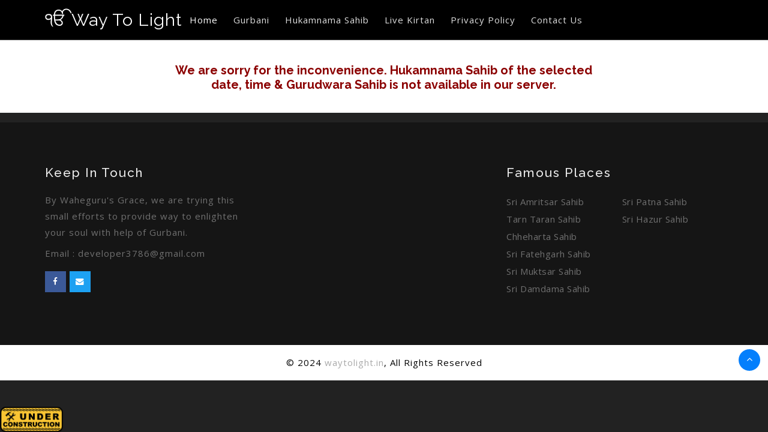

--- FILE ---
content_type: text/html; charset=utf-8
request_url: https://www.waytolight.in/hukumnamasahib/hukumnama/mukhwak-sri-nankana-sahib/2023/12/01/pbi/linebyline/undefined/morning/
body_size: 3264
content:
<!DOCTYPE html>
<html data-bs-theme="dark">
<head>
    <meta charset="utf-8" />
    <meta name="viewport" content="width=device-width, initial-scale=1">
    <script async src="//pagead2.googlesyndication.com/pagead/js/adsbygoogle.js"></script>
    <script>
        (adsbygoogle = window.adsbygoogle || []).push({
            google_ad_client: "ca-pub-2585057641828540",
            enable_page_level_ads: true
        });
    </script>
    <title>Way To Light (Gurbani and Hukamnama Sahib Site)</title>
    <meta http-equiv="X-UA-Compatible" content="IE=edge">
    <meta charset="utf-8">
    <meta name="keywords" content="Gurbani, Bani, Hukamnama Sahib, Mukhwak, Shabads, Daily Hukamnama, Sri Guru Granth Sahib,
              Sabad, Gurbani Path, Sikhism, Gurbani Katha, Hukamnama Katha, Mukhwak Katha, Today Hukamnama,
              Today Mukhwak, Katha Audio, Keertan, Kirtan, Nitnem, Gurbani Path, Hukamnama Sahib Android App, Hukamnama Sahib Apple App, iPhone, iOS App" />

    <link rel="shortcut icon" type="image/png" href="/Content/img/title.png" />

    <link href="//fonts.googleapis.com/css?family=Open+Sans:300,300i,400,400i,600,600i,700,700i,800,800i" rel="stylesheet">
    <link href="//fonts.googleapis.com/css?family=Raleway:100,100i,200,200i,300,300i,400,400i,500,500i,600,600i,700,700i,800,800i,900,900i" rel="stylesheet">

    <link href="/Content/css?v=EeJwajA1ids1yq5eWSwJhXNPF5POKRyJv_RPIIZjfQY1" rel="stylesheet"/>

    <link href="/Content/hukamnama/css?v=pkgKFBS7twiRZpzZBd3IGKvda7_D5gx1Ex2rOVtNPWU1" rel="stylesheet"/>

    <script src="/bundles/jquery?v=8Oos0avDZyPg-cbyVzvkIfERIE1DGSe3sRQdCSYrgEQ1"></script>

    <script src="/bundles/modernizr?v=inCVuEFe6J4Q07A0AcRsbJic_UE5MwpRMNGcOtk94TE1"></script>

</head>
<body>


    <div id="fb-root"></div>
    <script>
        (function (d, s, id) {
            var js, fjs = d.getElementsByTagName(s)[0];
            if (d.getElementById(id))
                return;
            js = d.createElement(s);
            js.id = id;
            js.src = "//connect.facebook.net/en_US/sdk.js#xfbml=1&version=v2.3&appId=626946154026795";
            fjs.parentNode.insertBefore(js, fjs);
        }(document, 'script', 'facebook-jssdk'));
    </script>

    
    <script>
        (function (i, s, o, g, r, a, m) {
            i['GoogleAnalyticsObject'] = r; i[r] = i[r] || function () {
                (i[r].q = i[r].q || []).push(arguments)
            }, i[r].l = 1 * new Date(); a = s.createElement(o),
                m = s.getElementsByTagName(o)[0]; a.async = 1; a.src = g; m.parentNode.insertBefore(a, m)
        })(window, document, 'script', '//www.google-analytics.com/analytics.js', 'ga');

        ga('create', 'UA-65641966-1', 'auto');
        ga('send', 'pageview');

    </script>

    <header>
        <div class="container">
            <!-- nav -->
            <nav class="py-3 d-lg-flex">
                <div id="logo">
                    <h1 class="mt-md-0 mt-2"> <a href="http://www.waytolight.in/"><span>&#xA74;</span> Way To Light </a></h1>
                </div>
                <label for="drop" class="toggle"><span class="fa fa-bars"></span></label>
                <input type="checkbox" id="drop" />
                <ul class="menu ml-auto mt-1">
                    <li class="active"><a href="http://www.waytolight.in/">Home</a></li>
                    <li class=""><a href="http://www.waytolight.in/_gurbani">Gurbani</a></li>
                    <li class=""><a href="http://www.waytolight.in/hukumnamasahib">Hukamnama Sahib</a></li>
                    <li class=""><a href="http://www.waytolight.in/livekirtan">Live Kirtan</a></li>
                    <li class=""><a href="http://www.waytolight.in/privacy">Privacy Policy</a></li>
                    <li class=""><a href="http://www.waytolight.in/contact">Contact Us</a></li>
                    <li style="color:white;">
                    </li>
                </ul>
            </nav>
            <!-- //nav -->
        </div>
    </header>

    
    <section class="main-content">
        

<div class="container">
    <div class="page-header">


    </div>
    <div class="row text-center">
        <div class="col-md-8 col-sm-8 col-xs-12 offset-md-2 offset-sm-2">

                    <div><h4 class="hs-not-available">We are sorry for the inconvenience. Hukamnama Sahib of the selected date, time & Gurudwara Sahib is not available in our server. </h4></div>

            

        </div>
    </div>
</div>
        <hr />

    </section>
    <div class="">

        <!--footer -->
        <footer>
            <section class="footer footer_w3layouts_section_1its py-5">
                <div class="container py-lg-4 py-3">
                    <div class="row footer-top">
                        <div class="col-lg-4 col-sm-6 footer-grid_section_1its_w3">
                            <div class="footer-title">
                                <h3>Keep In Touch</h3>
                            </div>
                            <div class="footer-text">
                                <p>By Waheguru's Grace, we are trying this small efforts to provide way to enlighten your soul with help of Gurbani.  </p>
                                <!--<p>Location : Punjab</p>-->
                                <!--<p>Phone : +12 534894364</p>-->
                                <p>Email : <a href="mailto:developer3786@gmail.com">developer3786@gmail.com</a></p>
                                <!--<p>Fax : +12 534894364</p>-->
                            </div>
                            <ul class="social_section_1info">
                                <li class="mb-2 facebook"><a href="https://www.facebook.com/waytolite"><span class="fa fa-facebook"></span></a></li>
                                <li class="mb-2 twitter"><a href="mailto:developer3786@gmail.com"><span class="fa fa-envelope"></span></a></li>
                                <!--                                <li class="google"><a href="#"><span class="fa fa-google-plus"></span></a></li>
                                                                <li class="linkedin"><a href="#"><span class="fa fa-linkedin"></span></a></li>-->
                            </ul>
                        </div>
                        <div class="col-lg-4 col-sm-6 footer-grid_section mt-sm-0 mt-4">
                            <div class="footer-title">
                                <!--<h3>Highlights</h3>-->
                            </div>
                            <div class="footer-text">
                                <p> </p>
                            </div>

                        </div>
                        <div class="col-lg-4 col-sm-6 mt-lg-0 mt-4 footer-grid_section_1its_w3">
                            <div class="footer-title">
                                <h3>Famous Places</h3>
                            </div>
                            <div class="row">
                                <ul class="col-6 links">
                                    <li><a href="#" class="scroll">Sri Amritsar Sahib</a></li>
                                    <li><a href="#" class="scroll">Tarn Taran Sahib </a></li>
                                    <li><a href="#" class="scroll">Chheharta Sahib</a></li>
                                    <li><a href="#" class="scroll">Sri Fatehgarh Sahib</a></li>
                                    <li><a href="#" class="scroll">Sri Muktsar Sahib </a></li>
                                    <li><a href="#" class="scroll">Sri Damdama Sahib</a></li>
                                </ul>
                                <ul class="col-6 links">
                                    <li><a href="#">Sri Patna Sahib </a></li>
                                    <li><a href="#">Sri Hazur Sahib </a></li>
                                </ul>
                            </div>
                        </div>

                    </div>
                </div>
            </section>
        </footer>

        <div class="underConstruction">
            <img src="/Content/img/underdev1.png" alt="" class="img-fluid abt-image" />
        </div>
        <!-- //footer -->
        <!-- copyright -->
        <div class="copyright py-3 text-center homeSection">
            <p>© 2024 <a href="http://www.waytolight.in">waytolight.in</a>, All Rights Reserved</p>
        </div>
        <!-- //copyright -->
        <!-- move top -->
        <div class="move-top text-right">
            <a href="#home" class="move-top">
                <span class="fa fa-angle-up  mb-3" aria-hidden="true"></span>
            </a>
        </div>
        <!-- move top -->
        <!-- css files -->
        <link href="https://stackpath.bootstrapcdn.com/font-awesome/4.7.0/css/font-awesome.min.css" rel="stylesheet"><!-- fontawesome css -->
        <!-- //css files -->
        <link rel="stylesheet" type="text/css" href="//cdn.jsdelivr.net/npm/slick-carousel@1.8.1/slick/slick.css" />
    </div>


    <script src="/bundles/bootstrap?v=X8gnNIYDSsAzCxLBuTaZy64JJqo9mzWM5GPsE4TJLNI1"></script>

    

    <script type="text/javascript" src="//cdn.jsdelivr.net/npm/slick-carousel@1.8.1/slick/slick.min.js"></script>
    <script type="text/javascript" src="/Scripts/slider.js"></script>
</body>
</html>


--- FILE ---
content_type: text/html; charset=utf-8
request_url: https://www.google.com/recaptcha/api2/aframe
body_size: 267
content:
<!DOCTYPE HTML><html><head><meta http-equiv="content-type" content="text/html; charset=UTF-8"></head><body><script nonce="lo8xcSmmIbSauJQOU3xj3Q">/** Anti-fraud and anti-abuse applications only. See google.com/recaptcha */ try{var clients={'sodar':'https://pagead2.googlesyndication.com/pagead/sodar?'};window.addEventListener("message",function(a){try{if(a.source===window.parent){var b=JSON.parse(a.data);var c=clients[b['id']];if(c){var d=document.createElement('img');d.src=c+b['params']+'&rc='+(localStorage.getItem("rc::a")?sessionStorage.getItem("rc::b"):"");window.document.body.appendChild(d);sessionStorage.setItem("rc::e",parseInt(sessionStorage.getItem("rc::e")||0)+1);localStorage.setItem("rc::h",'1768367345770');}}}catch(b){}});window.parent.postMessage("_grecaptcha_ready", "*");}catch(b){}</script></body></html>

--- FILE ---
content_type: text/css; charset=utf-8
request_url: https://www.waytolight.in/Content/css?v=EeJwajA1ids1yq5eWSwJhXNPF5POKRyJv_RPIIZjfQY1
body_size: 82396
content:
/* Minification failed. Returning unminified contents.
(31,1): run-time error CSS1019: Unexpected token, found '@import'
(31,9): run-time error CSS1019: Unexpected token, found 'url("https://fonts.googleapis.com/css2?family=Lato:ital,wght@0,400;0,700;1,400&display=swap")'
(34,3): run-time error CSS1062: Expected semicolon or closing curly-brace, found '-'
(35,3): run-time error CSS1062: Expected semicolon or closing curly-brace, found '-'
(36,3): run-time error CSS1062: Expected semicolon or closing curly-brace, found '-'
(37,3): run-time error CSS1062: Expected semicolon or closing curly-brace, found '-'
(38,3): run-time error CSS1062: Expected semicolon or closing curly-brace, found '-'
(39,3): run-time error CSS1062: Expected semicolon or closing curly-brace, found '-'
(40,3): run-time error CSS1062: Expected semicolon or closing curly-brace, found '-'
(41,3): run-time error CSS1062: Expected semicolon or closing curly-brace, found '-'
(42,3): run-time error CSS1062: Expected semicolon or closing curly-brace, found '-'
(43,3): run-time error CSS1062: Expected semicolon or closing curly-brace, found '-'
(44,3): run-time error CSS1062: Expected semicolon or closing curly-brace, found '-'
(45,3): run-time error CSS1062: Expected semicolon or closing curly-brace, found '-'
(46,3): run-time error CSS1062: Expected semicolon or closing curly-brace, found '-'
(47,3): run-time error CSS1062: Expected semicolon or closing curly-brace, found '-'
(48,3): run-time error CSS1062: Expected semicolon or closing curly-brace, found '-'
(49,3): run-time error CSS1062: Expected semicolon or closing curly-brace, found '-'
(50,3): run-time error CSS1062: Expected semicolon or closing curly-brace, found '-'
(51,3): run-time error CSS1062: Expected semicolon or closing curly-brace, found '-'
(52,3): run-time error CSS1062: Expected semicolon or closing curly-brace, found '-'
(53,3): run-time error CSS1062: Expected semicolon or closing curly-brace, found '-'
(54,3): run-time error CSS1062: Expected semicolon or closing curly-brace, found '-'
(55,3): run-time error CSS1062: Expected semicolon or closing curly-brace, found '-'
(56,3): run-time error CSS1062: Expected semicolon or closing curly-brace, found '-'
(57,3): run-time error CSS1062: Expected semicolon or closing curly-brace, found '-'
(58,3): run-time error CSS1062: Expected semicolon or closing curly-brace, found '-'
(59,3): run-time error CSS1062: Expected semicolon or closing curly-brace, found '-'
(60,3): run-time error CSS1062: Expected semicolon or closing curly-brace, found '-'
(61,3): run-time error CSS1062: Expected semicolon or closing curly-brace, found '-'
(62,3): run-time error CSS1062: Expected semicolon or closing curly-brace, found '-'
(63,3): run-time error CSS1062: Expected semicolon or closing curly-brace, found '-'
(64,3): run-time error CSS1062: Expected semicolon or closing curly-brace, found '-'
(65,3): run-time error CSS1062: Expected semicolon or closing curly-brace, found '-'
(66,3): run-time error CSS1062: Expected semicolon or closing curly-brace, found '-'
(67,3): run-time error CSS1062: Expected semicolon or closing curly-brace, found '-'
(68,3): run-time error CSS1062: Expected semicolon or closing curly-brace, found '-'
(69,3): run-time error CSS1062: Expected semicolon or closing curly-brace, found '-'
(70,3): run-time error CSS1062: Expected semicolon or closing curly-brace, found '-'
(71,3): run-time error CSS1062: Expected semicolon or closing curly-brace, found '-'
(72,3): run-time error CSS1062: Expected semicolon or closing curly-brace, found '-'
(73,3): run-time error CSS1062: Expected semicolon or closing curly-brace, found '-'
(74,3): run-time error CSS1062: Expected semicolon or closing curly-brace, found '-'
(75,3): run-time error CSS1062: Expected semicolon or closing curly-brace, found '-'
(76,3): run-time error CSS1062: Expected semicolon or closing curly-brace, found '-'
(77,3): run-time error CSS1062: Expected semicolon or closing curly-brace, found '-'
(78,3): run-time error CSS1062: Expected semicolon or closing curly-brace, found '-'
(79,3): run-time error CSS1062: Expected semicolon or closing curly-brace, found '-'
(80,3): run-time error CSS1062: Expected semicolon or closing curly-brace, found '-'
(81,3): run-time error CSS1062: Expected semicolon or closing curly-brace, found '-'
(82,3): run-time error CSS1062: Expected semicolon or closing curly-brace, found '-'
(83,3): run-time error CSS1062: Expected semicolon or closing curly-brace, found '-'
(84,3): run-time error CSS1062: Expected semicolon or closing curly-brace, found '-'
(85,3): run-time error CSS1062: Expected semicolon or closing curly-brace, found '-'
(86,3): run-time error CSS1062: Expected semicolon or closing curly-brace, found '-'
(87,3): run-time error CSS1062: Expected semicolon or closing curly-brace, found '-'
(88,3): run-time error CSS1062: Expected semicolon or closing curly-brace, found '-'
(89,3): run-time error CSS1062: Expected semicolon or closing curly-brace, found '-'
(90,3): run-time error CSS1062: Expected semicolon or closing curly-brace, found '-'
(91,3): run-time error CSS1062: Expected semicolon or closing curly-brace, found '-'
(92,3): run-time error CSS1062: Expected semicolon or closing curly-brace, found '-'
(93,3): run-time error CSS1062: Expected semicolon or closing curly-brace, found '-'
(94,3): run-time error CSS1062: Expected semicolon or closing curly-brace, found '-'
(95,3): run-time error CSS1062: Expected semicolon or closing curly-brace, found '-'
(96,3): run-time error CSS1062: Expected semicolon or closing curly-brace, found '-'
(97,3): run-time error CSS1062: Expected semicolon or closing curly-brace, found '-'
(98,3): run-time error CSS1062: Expected semicolon or closing curly-brace, found '-'
(99,3): run-time error CSS1062: Expected semicolon or closing curly-brace, found '-'
(100,3): run-time error CSS1062: Expected semicolon or closing curly-brace, found '-'
(101,3): run-time error CSS1062: Expected semicolon or closing curly-brace, found '-'
(102,3): run-time error CSS1062: Expected semicolon or closing curly-brace, found '-'
(103,3): run-time error CSS1062: Expected semicolon or closing curly-brace, found '-'
(104,3): run-time error CSS1062: Expected semicolon or closing curly-brace, found '-'
(105,3): run-time error CSS1062: Expected semicolon or closing curly-brace, found '-'
(106,3): run-time error CSS1062: Expected semicolon or closing curly-brace, found '-'
(107,3): run-time error CSS1062: Expected semicolon or closing curly-brace, found '-'
(108,3): run-time error CSS1062: Expected semicolon or closing curly-brace, found '-'
(109,3): run-time error CSS1062: Expected semicolon or closing curly-brace, found '-'
(110,3): run-time error CSS1062: Expected semicolon or closing curly-brace, found '-'
(111,3): run-time error CSS1062: Expected semicolon or closing curly-brace, found '-'
(112,3): run-time error CSS1062: Expected semicolon or closing curly-brace, found '-'
(113,3): run-time error CSS1062: Expected semicolon or closing curly-brace, found '-'
(114,3): run-time error CSS1062: Expected semicolon or closing curly-brace, found '-'
(115,3): run-time error CSS1062: Expected semicolon or closing curly-brace, found '-'
(116,3): run-time error CSS1062: Expected semicolon or closing curly-brace, found '-'
(117,3): run-time error CSS1062: Expected semicolon or closing curly-brace, found '-'
(118,3): run-time error CSS1062: Expected semicolon or closing curly-brace, found '-'
(119,3): run-time error CSS1062: Expected semicolon or closing curly-brace, found '-'
(120,3): run-time error CSS1062: Expected semicolon or closing curly-brace, found '-'
(121,3): run-time error CSS1062: Expected semicolon or closing curly-brace, found '-'
(122,3): run-time error CSS1062: Expected semicolon or closing curly-brace, found '-'
(123,3): run-time error CSS1062: Expected semicolon or closing curly-brace, found '-'
(124,3): run-time error CSS1062: Expected semicolon or closing curly-brace, found '-'
(125,3): run-time error CSS1062: Expected semicolon or closing curly-brace, found '-'
(126,3): run-time error CSS1062: Expected semicolon or closing curly-brace, found '-'
(127,3): run-time error CSS1062: Expected semicolon or closing curly-brace, found '-'
(128,3): run-time error CSS1062: Expected semicolon or closing curly-brace, found '-'
(129,3): run-time error CSS1062: Expected semicolon or closing curly-brace, found '-'
(130,3): run-time error CSS1062: Expected semicolon or closing curly-brace, found '-'
(131,3): run-time error CSS1062: Expected semicolon or closing curly-brace, found '-'
(132,3): run-time error CSS1062: Expected semicolon or closing curly-brace, found '-'
(133,3): run-time error CSS1062: Expected semicolon or closing curly-brace, found '-'
(134,3): run-time error CSS1062: Expected semicolon or closing curly-brace, found '-'
(135,3): run-time error CSS1062: Expected semicolon or closing curly-brace, found '-'
(136,3): run-time error CSS1062: Expected semicolon or closing curly-brace, found '-'
(137,3): run-time error CSS1062: Expected semicolon or closing curly-brace, found '-'
(138,3): run-time error CSS1062: Expected semicolon or closing curly-brace, found '-'
(139,3): run-time error CSS1062: Expected semicolon or closing curly-brace, found '-'
(140,3): run-time error CSS1062: Expected semicolon or closing curly-brace, found '-'
(141,3): run-time error CSS1062: Expected semicolon or closing curly-brace, found '-'
(142,3): run-time error CSS1062: Expected semicolon or closing curly-brace, found '-'
(143,3): run-time error CSS1062: Expected semicolon or closing curly-brace, found '-'
(144,3): run-time error CSS1062: Expected semicolon or closing curly-brace, found '-'
(145,3): run-time error CSS1062: Expected semicolon or closing curly-brace, found '-'
(146,3): run-time error CSS1062: Expected semicolon or closing curly-brace, found '-'
(147,3): run-time error CSS1062: Expected semicolon or closing curly-brace, found '-'
(148,3): run-time error CSS1062: Expected semicolon or closing curly-brace, found '-'
(149,3): run-time error CSS1062: Expected semicolon or closing curly-brace, found '-'
(150,3): run-time error CSS1062: Expected semicolon or closing curly-brace, found '-'
(155,3): run-time error CSS1062: Expected semicolon or closing curly-brace, found '-'
(156,3): run-time error CSS1062: Expected semicolon or closing curly-brace, found '-'
(157,3): run-time error CSS1062: Expected semicolon or closing curly-brace, found '-'
(158,3): run-time error CSS1062: Expected semicolon or closing curly-brace, found '-'
(159,3): run-time error CSS1062: Expected semicolon or closing curly-brace, found '-'
(160,3): run-time error CSS1062: Expected semicolon or closing curly-brace, found '-'
(161,3): run-time error CSS1062: Expected semicolon or closing curly-brace, found '-'
(162,3): run-time error CSS1062: Expected semicolon or closing curly-brace, found '-'
(163,3): run-time error CSS1062: Expected semicolon or closing curly-brace, found '-'
(164,3): run-time error CSS1062: Expected semicolon or closing curly-brace, found '-'
(165,3): run-time error CSS1062: Expected semicolon or closing curly-brace, found '-'
(166,3): run-time error CSS1062: Expected semicolon or closing curly-brace, found '-'
(167,3): run-time error CSS1062: Expected semicolon or closing curly-brace, found '-'
(168,3): run-time error CSS1062: Expected semicolon or closing curly-brace, found '-'
(169,3): run-time error CSS1062: Expected semicolon or closing curly-brace, found '-'
(170,3): run-time error CSS1062: Expected semicolon or closing curly-brace, found '-'
(171,3): run-time error CSS1062: Expected semicolon or closing curly-brace, found '-'
(172,3): run-time error CSS1062: Expected semicolon or closing curly-brace, found '-'
(173,3): run-time error CSS1062: Expected semicolon or closing curly-brace, found '-'
(174,3): run-time error CSS1062: Expected semicolon or closing curly-brace, found '-'
(175,3): run-time error CSS1062: Expected semicolon or closing curly-brace, found '-'
(176,3): run-time error CSS1062: Expected semicolon or closing curly-brace, found '-'
(177,3): run-time error CSS1062: Expected semicolon or closing curly-brace, found '-'
(178,3): run-time error CSS1062: Expected semicolon or closing curly-brace, found '-'
(179,3): run-time error CSS1062: Expected semicolon or closing curly-brace, found '-'
(180,3): run-time error CSS1062: Expected semicolon or closing curly-brace, found '-'
(181,3): run-time error CSS1062: Expected semicolon or closing curly-brace, found '-'
(182,3): run-time error CSS1062: Expected semicolon or closing curly-brace, found '-'
(183,3): run-time error CSS1062: Expected semicolon or closing curly-brace, found '-'
(184,3): run-time error CSS1062: Expected semicolon or closing curly-brace, found '-'
(185,3): run-time error CSS1062: Expected semicolon or closing curly-brace, found '-'
(186,3): run-time error CSS1062: Expected semicolon or closing curly-brace, found '-'
(187,3): run-time error CSS1062: Expected semicolon or closing curly-brace, found '-'
(188,3): run-time error CSS1062: Expected semicolon or closing curly-brace, found '-'
(189,3): run-time error CSS1062: Expected semicolon or closing curly-brace, found '-'
(190,3): run-time error CSS1062: Expected semicolon or closing curly-brace, found '-'
(191,3): run-time error CSS1062: Expected semicolon or closing curly-brace, found '-'
(192,3): run-time error CSS1062: Expected semicolon or closing curly-brace, found '-'
(193,3): run-time error CSS1062: Expected semicolon or closing curly-brace, found '-'
(194,3): run-time error CSS1062: Expected semicolon or closing curly-brace, found '-'
(195,3): run-time error CSS1062: Expected semicolon or closing curly-brace, found '-'
(196,3): run-time error CSS1062: Expected semicolon or closing curly-brace, found '-'
(197,3): run-time error CSS1062: Expected semicolon or closing curly-brace, found '-'
(198,3): run-time error CSS1062: Expected semicolon or closing curly-brace, found '-'
(199,3): run-time error CSS1062: Expected semicolon or closing curly-brace, found '-'
(200,3): run-time error CSS1062: Expected semicolon or closing curly-brace, found '-'
(201,3): run-time error CSS1062: Expected semicolon or closing curly-brace, found '-'
(202,3): run-time error CSS1062: Expected semicolon or closing curly-brace, found '-'
(203,3): run-time error CSS1062: Expected semicolon or closing curly-brace, found '-'
(204,3): run-time error CSS1062: Expected semicolon or closing curly-brace, found '-'
(205,3): run-time error CSS1062: Expected semicolon or closing curly-brace, found '-'
(206,3): run-time error CSS1062: Expected semicolon or closing curly-brace, found '-'
(223,21): run-time error CSS1039: Token not allowed after unary operator: '-bs-body-font-family'
(224,19): run-time error CSS1039: Token not allowed after unary operator: '-bs-body-font-size'
(225,21): run-time error CSS1039: Token not allowed after unary operator: '-bs-body-font-weight'
(226,21): run-time error CSS1039: Token not allowed after unary operator: '-bs-body-line-height'
(227,15): run-time error CSS1039: Token not allowed after unary operator: '-bs-body-color'
(228,20): run-time error CSS1039: Token not allowed after unary operator: '-bs-body-text-align'
(229,26): run-time error CSS1039: Token not allowed after unary operator: '-bs-body-bg'
(238,20): run-time error CSS1039: Token not allowed after unary operator: '-bs-border-width'
(247,15): run-time error CSS1039: Token not allowed after unary operator: '-bs-heading-color'
(356,15): run-time error CSS1039: Token not allowed after unary operator: '-bs-highlight-color'
(357,26): run-time error CSS1039: Token not allowed after unary operator: '-bs-highlight-bg'
(377,20): run-time error CSS1039: Token not allowed after unary operator: '-bs-link-color-rgb'
(377,46): run-time error CSS1039: Token not allowed after unary operator: '-bs-link-opacity'
(381,3): run-time error CSS1062: Expected semicolon or closing curly-brace, found '-'
(393,21): run-time error CSS1039: Token not allowed after unary operator: '-bs-font-monospace'
(413,15): run-time error CSS1039: Token not allowed after unary operator: '-bs-code-color'
(423,15): run-time error CSS1039: Token not allowed after unary operator: '-bs-body-bg'
(424,26): run-time error CSS1039: Token not allowed after unary operator: '-bs-body-color'
(449,15): run-time error CSS1039: Token not allowed after unary operator: '-bs-secondary-color'
(742,26): run-time error CSS1039: Token not allowed after unary operator: '-bs-body-bg'
(743,16): run-time error CSS1039: Token not allowed after unary operator: '-bs-border-width'
(743,45): run-time error CSS1039: Token not allowed after unary operator: '-bs-border-color'
(744,23): run-time error CSS1039: Token not allowed after unary operator: '-bs-border-radius'
(760,15): run-time error CSS1039: Token not allowed after unary operator: '-bs-secondary-color'
(770,3): run-time error CSS1062: Expected semicolon or closing curly-brace, found '-'
(771,3): run-time error CSS1062: Expected semicolon or closing curly-brace, found '-'
(773,28): run-time error CSS1039: Token not allowed after unary operator: '-bs-gutter-x'
(774,27): run-time error CSS1039: Token not allowed after unary operator: '-bs-gutter-x'
(805,3): run-time error CSS1062: Expected semicolon or closing curly-brace, found '-'
(806,3): run-time error CSS1062: Expected semicolon or closing curly-brace, found '-'
(807,3): run-time error CSS1062: Expected semicolon or closing curly-brace, found '-'
(808,3): run-time error CSS1062: Expected semicolon or closing curly-brace, found '-'
(809,3): run-time error CSS1062: Expected semicolon or closing curly-brace, found '-'
(810,3): run-time error CSS1062: Expected semicolon or closing curly-brace, found '-'
(814,3): run-time error CSS1062: Expected semicolon or closing curly-brace, found '-'
(815,3): run-time error CSS1062: Expected semicolon or closing curly-brace, found '-'
(818,30): run-time error CSS1039: Token not allowed after unary operator: '-bs-gutter-y'
(819,34): run-time error CSS1039: Token not allowed after unary operator: '-bs-gutter-x'
(820,33): run-time error CSS1039: Token not allowed after unary operator: '-bs-gutter-x'
(826,28): run-time error CSS1039: Token not allowed after unary operator: '-bs-gutter-x'
(827,27): run-time error CSS1039: Token not allowed after unary operator: '-bs-gutter-x'
(828,20): run-time error CSS1039: Token not allowed after unary operator: '-bs-gutter-y'
(981,3): run-time error CSS1062: Expected semicolon or closing curly-brace, found '-'
(986,3): run-time error CSS1062: Expected semicolon or closing curly-brace, found '-'
(991,3): run-time error CSS1062: Expected semicolon or closing curly-brace, found '-'
(996,3): run-time error CSS1062: Expected semicolon or closing curly-brace, found '-'
(1001,3): run-time error CSS1062: Expected semicolon or closing curly-brace, found '-'
(1006,3): run-time error CSS1062: Expected semicolon or closing curly-brace, found '-'
(1011,3): run-time error CSS1062: Expected semicolon or closing curly-brace, found '-'
(1016,3): run-time error CSS1062: Expected semicolon or closing curly-brace, found '-'
(1021,3): run-time error CSS1062: Expected semicolon or closing curly-brace, found '-'
(1026,3): run-time error CSS1062: Expected semicolon or closing curly-brace, found '-'
(1031,3): run-time error CSS1062: Expected semicolon or closing curly-brace, found '-'
(1036,3): run-time error CSS1062: Expected semicolon or closing curly-brace, found '-'
(1161,5): run-time error CSS1062: Expected semicolon or closing curly-brace, found '-'
(1165,5): run-time error CSS1062: Expected semicolon or closing curly-brace, found '-'
(1169,5): run-time error CSS1062: Expected semicolon or closing curly-brace, found '-'
(1173,5): run-time error CSS1062: Expected semicolon or closing curly-brace, found '-'
(1177,5): run-time error CSS1062: Expected semicolon or closing curly-brace, found '-'
(1181,5): run-time error CSS1062: Expected semicolon or closing curly-brace, found '-'
(1185,5): run-time error CSS1062: Expected semicolon or closing curly-brace, found '-'
(1189,5): run-time error CSS1062: Expected semicolon or closing curly-brace, found '-'
(1193,5): run-time error CSS1062: Expected semicolon or closing curly-brace, found '-'
(1197,5): run-time error CSS1062: Expected semicolon or closing curly-brace, found '-'
(1201,5): run-time error CSS1062: Expected semicolon or closing curly-brace, found '-'
(1205,5): run-time error CSS1062: Expected semicolon or closing curly-brace, found '-'
(1330,5): run-time error CSS1062: Expected semicolon or closing curly-brace, found '-'
(1334,5): run-time error CSS1062: Expected semicolon or closing curly-brace, found '-'
(1338,5): run-time error CSS1062: Expected semicolon or closing curly-brace, found '-'
(1342,5): run-time error CSS1062: Expected semicolon or closing curly-brace, found '-'
(1346,5): run-time error CSS1062: Expected semicolon or closing curly-brace, found '-'
(1350,5): run-time error CSS1062: Expected semicolon or closing curly-brace, found '-'
(1354,5): run-time error CSS1062: Expected semicolon or closing curly-brace, found '-'
(1358,5): run-time error CSS1062: Expected semicolon or closing curly-brace, found '-'
(1362,5): run-time error CSS1062: Expected semicolon or closing curly-brace, found '-'
(1366,5): run-time error CSS1062: Expected semicolon or closing curly-brace, found '-'
(1370,5): run-time error CSS1062: Expected semicolon or closing curly-brace, found '-'
(1374,5): run-time error CSS1062: Expected semicolon or closing curly-brace, found '-'
(1499,5): run-time error CSS1062: Expected semicolon or closing curly-brace, found '-'
(1503,5): run-time error CSS1062: Expected semicolon or closing curly-brace, found '-'
(1507,5): run-time error CSS1062: Expected semicolon or closing curly-brace, found '-'
(1511,5): run-time error CSS1062: Expected semicolon or closing curly-brace, found '-'
(1515,5): run-time error CSS1062: Expected semicolon or closing curly-brace, found '-'
(1519,5): run-time error CSS1062: Expected semicolon or closing curly-brace, found '-'
(1523,5): run-time error CSS1062: Expected semicolon or closing curly-brace, found '-'
(1527,5): run-time error CSS1062: Expected semicolon or closing curly-brace, found '-'
(1531,5): run-time error CSS1062: Expected semicolon or closing curly-brace, found '-'
(1535,5): run-time error CSS1062: Expected semicolon or closing curly-brace, found '-'
(1539,5): run-time error CSS1062: Expected semicolon or closing curly-brace, found '-'
(1543,5): run-time error CSS1062: Expected semicolon or closing curly-brace, found '-'
(1668,5): run-time error CSS1062: Expected semicolon or closing curly-brace, found '-'
(1672,5): run-time error CSS1062: Expected semicolon or closing curly-brace, found '-'
(1676,5): run-time error CSS1062: Expected semicolon or closing curly-brace, found '-'
(1680,5): run-time error CSS1062: Expected semicolon or closing curly-brace, found '-'
(1684,5): run-time error CSS1062: Expected semicolon or closing curly-brace, found '-'
(1688,5): run-time error CSS1062: Expected semicolon or closing curly-brace, found '-'
(1692,5): run-time error CSS1062: Expected semicolon or closing curly-brace, found '-'
(1696,5): run-time error CSS1062: Expected semicolon or closing curly-brace, found '-'
(1700,5): run-time error CSS1062: Expected semicolon or closing curly-brace, found '-'
(1704,5): run-time error CSS1062: Expected semicolon or closing curly-brace, found '-'
(1708,5): run-time error CSS1062: Expected semicolon or closing curly-brace, found '-'
(1712,5): run-time error CSS1062: Expected semicolon or closing curly-brace, found '-'
(1837,5): run-time error CSS1062: Expected semicolon or closing curly-brace, found '-'
(1841,5): run-time error CSS1062: Expected semicolon or closing curly-brace, found '-'
(1845,5): run-time error CSS1062: Expected semicolon or closing curly-brace, found '-'
(1849,5): run-time error CSS1062: Expected semicolon or closing curly-brace, found '-'
(1853,5): run-time error CSS1062: Expected semicolon or closing curly-brace, found '-'
(1857,5): run-time error CSS1062: Expected semicolon or closing curly-brace, found '-'
(1861,5): run-time error CSS1062: Expected semicolon or closing curly-brace, found '-'
(1865,5): run-time error CSS1062: Expected semicolon or closing curly-brace, found '-'
(1869,5): run-time error CSS1062: Expected semicolon or closing curly-brace, found '-'
(1873,5): run-time error CSS1062: Expected semicolon or closing curly-brace, found '-'
(1877,5): run-time error CSS1062: Expected semicolon or closing curly-brace, found '-'
(1881,5): run-time error CSS1062: Expected semicolon or closing curly-brace, found '-'
(1885,3): run-time error CSS1062: Expected semicolon or closing curly-brace, found '-'
(1886,3): run-time error CSS1062: Expected semicolon or closing curly-brace, found '-'
(1887,3): run-time error CSS1062: Expected semicolon or closing curly-brace, found '-'
(1888,3): run-time error CSS1062: Expected semicolon or closing curly-brace, found '-'
(1889,3): run-time error CSS1062: Expected semicolon or closing curly-brace, found '-'
(1890,3): run-time error CSS1062: Expected semicolon or closing curly-brace, found '-'
(1891,3): run-time error CSS1062: Expected semicolon or closing curly-brace, found '-'
(1892,3): run-time error CSS1062: Expected semicolon or closing curly-brace, found '-'
(1893,3): run-time error CSS1062: Expected semicolon or closing curly-brace, found '-'
(1894,3): run-time error CSS1062: Expected semicolon or closing curly-brace, found '-'
(1895,3): run-time error CSS1062: Expected semicolon or closing curly-brace, found '-'
(1896,3): run-time error CSS1062: Expected semicolon or closing curly-brace, found '-'
(1897,3): run-time error CSS1062: Expected semicolon or closing curly-brace, found '-'
(1898,3): run-time error CSS1062: Expected semicolon or closing curly-brace, found '-'
(1902,22): run-time error CSS1039: Token not allowed after unary operator: '-bs-table-border-color'
(1906,15): run-time error CSS1039: Token not allowed after unary operator: '-bs-table-color-state'
(1906,43): run-time error CSS1039: Token not allowed after unary operator: '-bs-table-color-type'
(1906,70): run-time error CSS1039: Token not allowed after unary operator: '-bs-table-color'
(1907,26): run-time error CSS1039: Token not allowed after unary operator: '-bs-table-bg'
(1908,29): run-time error CSS1039: Token not allowed after unary operator: '-bs-border-width'
(1909,39): run-time error CSS1039: Token not allowed after unary operator: '-bs-table-bg-state'
(1909,64): run-time error CSS1039: Token not allowed after unary operator: '-bs-table-bg-type'
(1909,88): run-time error CSS1039: Token not allowed after unary operator: '-bs-table-accent-bg'
(1919,25): run-time error CSS1039: Token not allowed after unary operator: '-bs-border-width'
(1931,22): run-time error CSS1039: Token not allowed after unary operator: '-bs-border-width'
(1934,24): run-time error CSS1039: Token not allowed after unary operator: '-bs-border-width'
(1945,3): run-time error CSS1062: Expected semicolon or closing curly-brace, found '-'
(1946,3): run-time error CSS1062: Expected semicolon or closing curly-brace, found '-'
(1950,3): run-time error CSS1062: Expected semicolon or closing curly-brace, found '-'
(1951,3): run-time error CSS1062: Expected semicolon or closing curly-brace, found '-'
(1955,3): run-time error CSS1062: Expected semicolon or closing curly-brace, found '-'
(1956,3): run-time error CSS1062: Expected semicolon or closing curly-brace, found '-'
(1960,3): run-time error CSS1062: Expected semicolon or closing curly-brace, found '-'
(1961,3): run-time error CSS1062: Expected semicolon or closing curly-brace, found '-'
(1965,3): run-time error CSS1062: Expected semicolon or closing curly-brace, found '-'
(1966,3): run-time error CSS1062: Expected semicolon or closing curly-brace, found '-'
(1967,3): run-time error CSS1062: Expected semicolon or closing curly-brace, found '-'
(1968,3): run-time error CSS1062: Expected semicolon or closing curly-brace, found '-'
(1969,3): run-time error CSS1062: Expected semicolon or closing curly-brace, found '-'
(1970,3): run-time error CSS1062: Expected semicolon or closing curly-brace, found '-'
(1971,3): run-time error CSS1062: Expected semicolon or closing curly-brace, found '-'
(1972,3): run-time error CSS1062: Expected semicolon or closing curly-brace, found '-'
(1973,3): run-time error CSS1062: Expected semicolon or closing curly-brace, found '-'
(1974,15): run-time error CSS1039: Token not allowed after unary operator: '-bs-table-color'
(1975,22): run-time error CSS1039: Token not allowed after unary operator: '-bs-table-border-color'
(1979,3): run-time error CSS1062: Expected semicolon or closing curly-brace, found '-'
(1980,3): run-time error CSS1062: Expected semicolon or closing curly-brace, found '-'
(1981,3): run-time error CSS1062: Expected semicolon or closing curly-brace, found '-'
(1982,3): run-time error CSS1062: Expected semicolon or closing curly-brace, found '-'
(1983,3): run-time error CSS1062: Expected semicolon or closing curly-brace, found '-'
(1984,3): run-time error CSS1062: Expected semicolon or closing curly-brace, found '-'
(1985,3): run-time error CSS1062: Expected semicolon or closing curly-brace, found '-'
(1986,3): run-time error CSS1062: Expected semicolon or closing curly-brace, found '-'
(1987,3): run-time error CSS1062: Expected semicolon or closing curly-brace, found '-'
(1988,15): run-time error CSS1039: Token not allowed after unary operator: '-bs-table-color'
(1989,22): run-time error CSS1039: Token not allowed after unary operator: '-bs-table-border-color'
(1993,3): run-time error CSS1062: Expected semicolon or closing curly-brace, found '-'
(1994,3): run-time error CSS1062: Expected semicolon or closing curly-brace, found '-'
(1995,3): run-time error CSS1062: Expected semicolon or closing curly-brace, found '-'
(1996,3): run-time error CSS1062: Expected semicolon or closing curly-brace, found '-'
(1997,3): run-time error CSS1062: Expected semicolon or closing curly-brace, found '-'
(1998,3): run-time error CSS1062: Expected semicolon or closing curly-brace, found '-'
(1999,3): run-time error CSS1062: Expected semicolon or closing curly-brace, found '-'
(2000,3): run-time error CSS1062: Expected semicolon or closing curly-brace, found '-'
(2001,3): run-time error CSS1062: Expected semicolon or closing curly-brace, found '-'
(2002,15): run-time error CSS1039: Token not allowed after unary operator: '-bs-table-color'
(2003,22): run-time error CSS1039: Token not allowed after unary operator: '-bs-table-border-color'
(2007,3): run-time error CSS1062: Expected semicolon or closing curly-brace, found '-'
(2008,3): run-time error CSS1062: Expected semicolon or closing curly-brace, found '-'
(2009,3): run-time error CSS1062: Expected semicolon or closing curly-brace, found '-'
(2010,3): run-time error CSS1062: Expected semicolon or closing curly-brace, found '-'
(2011,3): run-time error CSS1062: Expected semicolon or closing curly-brace, found '-'
(2012,3): run-time error CSS1062: Expected semicolon or closing curly-brace, found '-'
(2013,3): run-time error CSS1062: Expected semicolon or closing curly-brace, found '-'
(2014,3): run-time error CSS1062: Expected semicolon or closing curly-brace, found '-'
(2015,3): run-time error CSS1062: Expected semicolon or closing curly-brace, found '-'
(2016,15): run-time error CSS1039: Token not allowed after unary operator: '-bs-table-color'
(2017,22): run-time error CSS1039: Token not allowed after unary operator: '-bs-table-border-color'
(2021,3): run-time error CSS1062: Expected semicolon or closing curly-brace, found '-'
(2022,3): run-time error CSS1062: Expected semicolon or closing curly-brace, found '-'
(2023,3): run-time error CSS1062: Expected semicolon or closing curly-brace, found '-'
(2024,3): run-time error CSS1062: Expected semicolon or closing curly-brace, found '-'
(2025,3): run-time error CSS1062: Expected semicolon or closing curly-brace, found '-'
(2026,3): run-time error CSS1062: Expected semicolon or closing curly-brace, found '-'
(2027,3): run-time error CSS1062: Expected semicolon or closing curly-brace, found '-'
(2028,3): run-time error CSS1062: Expected semicolon or closing curly-brace, found '-'
(2029,3): run-time error CSS1062: Expected semicolon or closing curly-brace, found '-'
(2030,15): run-time error CSS1039: Token not allowed after unary operator: '-bs-table-color'
(2031,22): run-time error CSS1039: Token not allowed after unary operator: '-bs-table-border-color'
(2035,3): run-time error CSS1062: Expected semicolon or closing curly-brace, found '-'
(2036,3): run-time error CSS1062: Expected semicolon or closing curly-brace, found '-'
(2037,3): run-time error CSS1062: Expected semicolon or closing curly-brace, found '-'
(2038,3): run-time error CSS1062: Expected semicolon or closing curly-brace, found '-'
(2039,3): run-time error CSS1062: Expected semicolon or closing curly-brace, found '-'
(2040,3): run-time error CSS1062: Expected semicolon or closing curly-brace, found '-'
(2041,3): run-time error CSS1062: Expected semicolon or closing curly-brace, found '-'
(2042,3): run-time error CSS1062: Expected semicolon or closing curly-brace, found '-'
(2043,3): run-time error CSS1062: Expected semicolon or closing curly-brace, found '-'
(2044,15): run-time error CSS1039: Token not allowed after unary operator: '-bs-table-color'
(2045,22): run-time error CSS1039: Token not allowed after unary operator: '-bs-table-border-color'
(2049,3): run-time error CSS1062: Expected semicolon or closing curly-brace, found '-'
(2050,3): run-time error CSS1062: Expected semicolon or closing curly-brace, found '-'
(2051,3): run-time error CSS1062: Expected semicolon or closing curly-brace, found '-'
(2052,3): run-time error CSS1062: Expected semicolon or closing curly-brace, found '-'
(2053,3): run-time error CSS1062: Expected semicolon or closing curly-brace, found '-'
(2054,3): run-time error CSS1062: Expected semicolon or closing curly-brace, found '-'
(2055,3): run-time error CSS1062: Expected semicolon or closing curly-brace, found '-'
(2056,3): run-time error CSS1062: Expected semicolon or closing curly-brace, found '-'
(2057,3): run-time error CSS1062: Expected semicolon or closing curly-brace, found '-'
(2058,15): run-time error CSS1039: Token not allowed after unary operator: '-bs-table-color'
(2059,22): run-time error CSS1039: Token not allowed after unary operator: '-bs-table-border-color'
(2063,3): run-time error CSS1062: Expected semicolon or closing curly-brace, found '-'
(2064,3): run-time error CSS1062: Expected semicolon or closing curly-brace, found '-'
(2065,3): run-time error CSS1062: Expected semicolon or closing curly-brace, found '-'
(2066,3): run-time error CSS1062: Expected semicolon or closing curly-brace, found '-'
(2067,3): run-time error CSS1062: Expected semicolon or closing curly-brace, found '-'
(2068,3): run-time error CSS1062: Expected semicolon or closing curly-brace, found '-'
(2069,3): run-time error CSS1062: Expected semicolon or closing curly-brace, found '-'
(2070,3): run-time error CSS1062: Expected semicolon or closing curly-brace, found '-'
(2071,3): run-time error CSS1062: Expected semicolon or closing curly-brace, found '-'
(2072,15): run-time error CSS1039: Token not allowed after unary operator: '-bs-table-color'
(2073,22): run-time error CSS1039: Token not allowed after unary operator: '-bs-table-border-color'
(2116,37): run-time error CSS1039: Token not allowed after unary operator: '-bs-border-width'
(2117,40): run-time error CSS1039: Token not allowed after unary operator: '-bs-border-width'
(2124,35): run-time error CSS1039: Token not allowed after unary operator: '-bs-border-width'
(2125,38): run-time error CSS1039: Token not allowed after unary operator: '-bs-border-width'
(2130,36): run-time error CSS1039: Token not allowed after unary operator: '-bs-border-width'
(2131,39): run-time error CSS1039: Token not allowed after unary operator: '-bs-border-width'
(2138,15): run-time error CSS1039: Token not allowed after unary operator: '-bs-secondary-color'
(2154,16): run-time error CSS1039: Token not allowed after unary operator: '-bs-border-width'
(2155,23): run-time error CSS1039: Token not allowed after unary operator: '-bs-border-radius'
(2194,26): run-time error CSS1039: Token not allowed after unary operator: '-bs-secondary-bg'
(2208,33): run-time error CSS1039: Token not allowed after unary operator: '-bs-border-width'
(2224,33): run-time error CSS1039: Token not allowed after unary operator: '-bs-border-width'
(2250,15): run-time error CSS1039: Token not allowed after unary operator: '-bs-body-color'
(2253,22): run-time error CSS1039: Token not allowed after unary operator: '-bs-border-width'
(2264,47): run-time error CSS1039: Token not allowed after unary operator: '-bs-border-width'
(2267,23): run-time error CSS1039: Token not allowed after unary operator: '-bs-border-radius-sm'
(2283,45): run-time error CSS1039: Token not allowed after unary operator: '-bs-border-width'
(2286,23): run-time error CSS1039: Token not allowed after unary operator: '-bs-border-radius-lg'
(2302,48): run-time error CSS1039: Token not allowed after unary operator: '-bs-border-width'
(2305,47): run-time error CSS1039: Token not allowed after unary operator: '-bs-border-width'
(2308,45): run-time error CSS1039: Token not allowed after unary operator: '-bs-border-width'
(2313,44): run-time error CSS1039: Token not allowed after unary operator: '-bs-border-width'
(2321,23): run-time error CSS1039: Token not allowed after unary operator: '-bs-border-radius'
(2325,23): run-time error CSS1039: Token not allowed after unary operator: '-bs-border-radius'
(2328,43): run-time error CSS1039: Token not allowed after unary operator: '-bs-border-width'
(2331,41): run-time error CSS1039: Token not allowed after unary operator: '-bs-border-width'
(2335,3): run-time error CSS1062: Expected semicolon or closing curly-brace, found '-'
(2347,26): run-time error CSS1039: Token not allowed after unary operator: '-bs-form-select-bg-img'
(2347,56): run-time error CSS1039: Token not allowed after unary operator: '-bs-form-select-bg-icon'
(2351,16): run-time error CSS1039: Token not allowed after unary operator: '-bs-border-width'
(2352,23): run-time error CSS1039: Token not allowed after unary operator: '-bs-border-radius'
(2371,26): run-time error CSS1039: Token not allowed after unary operator: '-bs-secondary-bg'
(2383,23): run-time error CSS1039: Token not allowed after unary operator: '-bs-border-radius-sm'
(2391,23): run-time error CSS1039: Token not allowed after unary operator: '-bs-border-radius-lg'
(2395,3): run-time error CSS1062: Expected semicolon or closing curly-brace, found '-'
(2421,3): run-time error CSS1062: Expected semicolon or closing curly-brace, found '-'
(2430,26): run-time error CSS1039: Token not allowed after unary operator: '-bs-form-check-bg'
(2431,26): run-time error CSS1039: Token not allowed after unary operator: '-bs-form-check-bg-image'
(2459,3): run-time error CSS1062: Expected semicolon or closing curly-brace, found '-'
(2462,3): run-time error CSS1062: Expected semicolon or closing curly-brace, found '-'
(2467,3): run-time error CSS1062: Expected semicolon or closing curly-brace, found '-'
(2483,3): run-time error CSS1062: Expected semicolon or closing curly-brace, found '-'
(2486,26): run-time error CSS1039: Token not allowed after unary operator: '-bs-form-switch-bg'
(2497,3): run-time error CSS1062: Expected semicolon or closing curly-brace, found '-'
(2501,3): run-time error CSS1062: Expected semicolon or closing curly-brace, found '-'
(2529,3): run-time error CSS1062: Expected semicolon or closing curly-brace, found '-'
(2579,26): run-time error CSS1039: Token not allowed after unary operator: '-bs-secondary-bg'
(2608,26): run-time error CSS1039: Token not allowed after unary operator: '-bs-secondary-bg'
(2616,26): run-time error CSS1039: Token not allowed after unary operator: '-bs-secondary-color'
(2619,26): run-time error CSS1039: Token not allowed after unary operator: '-bs-secondary-color'
(2628,35): run-time error CSS1039: Token not allowed after unary operator: '-bs-border-width'
(2629,39): run-time error CSS1039: Token not allowed after unary operator: '-bs-border-width'
(2644,16): run-time error CSS1039: Token not allowed after unary operator: '-bs-border-width'
(2684,20): run-time error CSS1039: Token not allowed after unary operator: '-bs-body-color-rgb'
(2691,20): run-time error CSS1039: Token not allowed after unary operator: '-bs-body-color-rgb'
(2701,23): run-time error CSS1039: Token not allowed after unary operator: '-bs-border-radius'
(2713,23): run-time error CSS1039: Token not allowed after unary operator: '-bs-border-radius'
(2716,20): run-time error CSS1039: Token not allowed after unary operator: '-bs-body-color-rgb'
(2720,22): run-time error CSS1039: Token not allowed after unary operator: '-bs-border-width'
(2728,26): run-time error CSS1039: Token not allowed after unary operator: '-bs-secondary-bg'
(2770,16): run-time error CSS1039: Token not allowed after unary operator: '-bs-border-width'
(2771,23): run-time error CSS1039: Token not allowed after unary operator: '-bs-border-radius'
(2780,23): run-time error CSS1039: Token not allowed after unary operator: '-bs-border-radius-lg'
(2789,23): run-time error CSS1039: Token not allowed after unary operator: '-bs-border-radius-sm'
(2812,26): run-time error CSS1039: Token not allowed after unary operator: '-bs-border-width'
(2827,15): run-time error CSS1039: Token not allowed after unary operator: '-bs-form-valid-color'
(2840,26): run-time error CSS1039: Token not allowed after unary operator: '-bs-success'
(2841,23): run-time error CSS1039: Token not allowed after unary operator: '-bs-border-radius'
(2852,22): run-time error CSS1039: Token not allowed after unary operator: '-bs-form-valid-border-color'
(2860,22): run-time error CSS1039: Token not allowed after unary operator: '-bs-form-valid-border-color'
(2861,39): run-time error CSS1039: Token not allowed after unary operator: '-bs-success-rgb'
(2870,22): run-time error CSS1039: Token not allowed after unary operator: '-bs-form-valid-border-color'
(2873,3): run-time error CSS1062: Expected semicolon or closing curly-brace, found '-'
(2879,22): run-time error CSS1039: Token not allowed after unary operator: '-bs-form-valid-border-color'
(2880,39): run-time error CSS1039: Token not allowed after unary operator: '-bs-success-rgb'
(2888,22): run-time error CSS1039: Token not allowed after unary operator: '-bs-form-valid-border-color'
(2891,26): run-time error CSS1039: Token not allowed after unary operator: '-bs-form-valid-color'
(2894,39): run-time error CSS1039: Token not allowed after unary operator: '-bs-success-rgb'
(2897,15): run-time error CSS1039: Token not allowed after unary operator: '-bs-form-valid-color'
(2917,15): run-time error CSS1039: Token not allowed after unary operator: '-bs-form-invalid-color'
(2930,26): run-time error CSS1039: Token not allowed after unary operator: '-bs-danger'
(2931,23): run-time error CSS1039: Token not allowed after unary operator: '-bs-border-radius'
(2942,22): run-time error CSS1039: Token not allowed after unary operator: '-bs-form-invalid-border-color'
(2950,22): run-time error CSS1039: Token not allowed after unary operator: '-bs-form-invalid-border-color'
(2951,39): run-time error CSS1039: Token not allowed after unary operator: '-bs-danger-rgb'
(2960,22): run-time error CSS1039: Token not allowed after unary operator: '-bs-form-invalid-border-color'
(2963,3): run-time error CSS1062: Expected semicolon or closing curly-brace, found '-'
(2969,22): run-time error CSS1039: Token not allowed after unary operator: '-bs-form-invalid-border-color'
(2970,39): run-time error CSS1039: Token not allowed after unary operator: '-bs-danger-rgb'
(2978,22): run-time error CSS1039: Token not allowed after unary operator: '-bs-form-invalid-border-color'
(2981,26): run-time error CSS1039: Token not allowed after unary operator: '-bs-form-invalid-color'
(2984,39): run-time error CSS1039: Token not allowed after unary operator: '-bs-danger-rgb'
(2987,15): run-time error CSS1039: Token not allowed after unary operator: '-bs-form-invalid-color'
(3003,3): run-time error CSS1062: Expected semicolon or closing curly-brace, found '-'
(3004,3): run-time error CSS1062: Expected semicolon or closing curly-brace, found '-'
(3005,3): run-time error CSS1062: Expected semicolon or closing curly-brace, found '-'
(3006,3): run-time error CSS1062: Expected semicolon or closing curly-brace, found '-'
(3007,3): run-time error CSS1062: Expected semicolon or closing curly-brace, found '-'
(3008,3): run-time error CSS1062: Expected semicolon or closing curly-brace, found '-'
(3009,3): run-time error CSS1062: Expected semicolon or closing curly-brace, found '-'
(3010,3): run-time error CSS1062: Expected semicolon or closing curly-brace, found '-'
(3011,3): run-time error CSS1062: Expected semicolon or closing curly-brace, found '-'
(3012,3): run-time error CSS1062: Expected semicolon or closing curly-brace, found '-'
(3013,3): run-time error CSS1062: Expected semicolon or closing curly-brace, found '-'
(3014,3): run-time error CSS1062: Expected semicolon or closing curly-brace, found '-'
(3015,3): run-time error CSS1062: Expected semicolon or closing curly-brace, found '-'
(3016,3): run-time error CSS1062: Expected semicolon or closing curly-brace, found '-'
(3017,3): run-time error CSS1062: Expected semicolon or closing curly-brace, found '-'
(3019,17): run-time error CSS1039: Token not allowed after unary operator: '-bs-btn-padding-y'
(3019,41): run-time error CSS1039: Token not allowed after unary operator: '-bs-btn-padding-x'
(3020,21): run-time error CSS1039: Token not allowed after unary operator: '-bs-btn-font-family'
(3021,19): run-time error CSS1039: Token not allowed after unary operator: '-bs-btn-font-size'
(3022,21): run-time error CSS1039: Token not allowed after unary operator: '-bs-btn-font-weight'
(3023,21): run-time error CSS1039: Token not allowed after unary operator: '-bs-btn-line-height'
(3024,15): run-time error CSS1039: Token not allowed after unary operator: '-bs-btn-color'
(3032,16): run-time error CSS1039: Token not allowed after unary operator: '-bs-btn-border-width'
(3032,49): run-time error CSS1039: Token not allowed after unary operator: '-bs-btn-border-color'
(3033,23): run-time error CSS1039: Token not allowed after unary operator: '-bs-btn-border-radius'
(3034,26): run-time error CSS1039: Token not allowed after unary operator: '-bs-btn-bg'
(3043,15): run-time error CSS1039: Token not allowed after unary operator: '-bs-btn-hover-color'
(3044,26): run-time error CSS1039: Token not allowed after unary operator: '-bs-btn-hover-bg'
(3045,22): run-time error CSS1039: Token not allowed after unary operator: '-bs-btn-hover-border-color'
(3048,15): run-time error CSS1039: Token not allowed after unary operator: '-bs-btn-color'
(3049,26): run-time error CSS1039: Token not allowed after unary operator: '-bs-btn-bg'
(3050,22): run-time error CSS1039: Token not allowed after unary operator: '-bs-btn-border-color'
(3053,15): run-time error CSS1039: Token not allowed after unary operator: '-bs-btn-hover-color'
(3054,26): run-time error CSS1039: Token not allowed after unary operator: '-bs-btn-hover-bg'
(3055,22): run-time error CSS1039: Token not allowed after unary operator: '-bs-btn-hover-border-color'
(3057,20): run-time error CSS1039: Token not allowed after unary operator: '-bs-btn-focus-box-shadow'
(3060,22): run-time error CSS1039: Token not allowed after unary operator: '-bs-btn-hover-border-color'
(3062,20): run-time error CSS1039: Token not allowed after unary operator: '-bs-btn-focus-box-shadow'
(3065,15): run-time error CSS1039: Token not allowed after unary operator: '-bs-btn-active-color'
(3066,26): run-time error CSS1039: Token not allowed after unary operator: '-bs-btn-active-bg'
(3067,22): run-time error CSS1039: Token not allowed after unary operator: '-bs-btn-active-border-color'
(3070,20): run-time error CSS1039: Token not allowed after unary operator: '-bs-btn-focus-box-shadow'
(3073,20): run-time error CSS1039: Token not allowed after unary operator: '-bs-btn-focus-box-shadow'
(3076,15): run-time error CSS1039: Token not allowed after unary operator: '-bs-btn-disabled-color'
(3078,26): run-time error CSS1039: Token not allowed after unary operator: '-bs-btn-disabled-bg'
(3079,22): run-time error CSS1039: Token not allowed after unary operator: '-bs-btn-disabled-border-color'
(3080,17): run-time error CSS1039: Token not allowed after unary operator: '-bs-btn-disabled-opacity'
(3084,3): run-time error CSS1062: Expected semicolon or closing curly-brace, found '-'
(3085,3): run-time error CSS1062: Expected semicolon or closing curly-brace, found '-'
(3086,3): run-time error CSS1062: Expected semicolon or closing curly-brace, found '-'
(3087,3): run-time error CSS1062: Expected semicolon or closing curly-brace, found '-'
(3088,3): run-time error CSS1062: Expected semicolon or closing curly-brace, found '-'
(3089,3): run-time error CSS1062: Expected semicolon or closing curly-brace, found '-'
(3090,3): run-time error CSS1062: Expected semicolon or closing curly-brace, found '-'
(3091,3): run-time error CSS1062: Expected semicolon or closing curly-brace, found '-'
(3092,3): run-time error CSS1062: Expected semicolon or closing curly-brace, found '-'
(3093,3): run-time error CSS1062: Expected semicolon or closing curly-brace, found '-'
(3094,3): run-time error CSS1062: Expected semicolon or closing curly-brace, found '-'
(3095,3): run-time error CSS1062: Expected semicolon or closing curly-brace, found '-'
(3096,3): run-time error CSS1062: Expected semicolon or closing curly-brace, found '-'
(3097,3): run-time error CSS1062: Expected semicolon or closing curly-brace, found '-'
(3101,3): run-time error CSS1062: Expected semicolon or closing curly-brace, found '-'
(3102,3): run-time error CSS1062: Expected semicolon or closing curly-brace, found '-'
(3103,3): run-time error CSS1062: Expected semicolon or closing curly-brace, found '-'
(3104,3): run-time error CSS1062: Expected semicolon or closing curly-brace, found '-'
(3105,3): run-time error CSS1062: Expected semicolon or closing curly-brace, found '-'
(3106,3): run-time error CSS1062: Expected semicolon or closing curly-brace, found '-'
(3107,3): run-time error CSS1062: Expected semicolon or closing curly-brace, found '-'
(3108,3): run-time error CSS1062: Expected semicolon or closing curly-brace, found '-'
(3109,3): run-time error CSS1062: Expected semicolon or closing curly-brace, found '-'
(3110,3): run-time error CSS1062: Expected semicolon or closing curly-brace, found '-'
(3111,3): run-time error CSS1062: Expected semicolon or closing curly-brace, found '-'
(3112,3): run-time error CSS1062: Expected semicolon or closing curly-brace, found '-'
(3113,3): run-time error CSS1062: Expected semicolon or closing curly-brace, found '-'
(3114,3): run-time error CSS1062: Expected semicolon or closing curly-brace, found '-'
(3118,3): run-time error CSS1062: Expected semicolon or closing curly-brace, found '-'
(3119,3): run-time error CSS1062: Expected semicolon or closing curly-brace, found '-'
(3120,3): run-time error CSS1062: Expected semicolon or closing curly-brace, found '-'
(3121,3): run-time error CSS1062: Expected semicolon or closing curly-brace, found '-'
(3122,3): run-time error CSS1062: Expected semicolon or closing curly-brace, found '-'
(3123,3): run-time error CSS1062: Expected semicolon or closing curly-brace, found '-'
(3124,3): run-time error CSS1062: Expected semicolon or closing curly-brace, found '-'
(3125,3): run-time error CSS1062: Expected semicolon or closing curly-brace, found '-'
(3126,3): run-time error CSS1062: Expected semicolon or closing curly-brace, found '-'
(3127,3): run-time error CSS1062: Expected semicolon or closing curly-brace, found '-'
(3128,3): run-time error CSS1062: Expected semicolon or closing curly-brace, found '-'
(3129,3): run-time error CSS1062: Expected semicolon or closing curly-brace, found '-'
(3130,3): run-time error CSS1062: Expected semicolon or closing curly-brace, found '-'
(3131,3): run-time error CSS1062: Expected semicolon or closing curly-brace, found '-'
(3135,3): run-time error CSS1062: Expected semicolon or closing curly-brace, found '-'
(3136,3): run-time error CSS1062: Expected semicolon or closing curly-brace, found '-'
(3137,3): run-time error CSS1062: Expected semicolon or closing curly-brace, found '-'
(3138,3): run-time error CSS1062: Expected semicolon or closing curly-brace, found '-'
(3139,3): run-time error CSS1062: Expected semicolon or closing curly-brace, found '-'
(3140,3): run-time error CSS1062: Expected semicolon or closing curly-brace, found '-'
(3141,3): run-time error CSS1062: Expected semicolon or closing curly-brace, found '-'
(3142,3): run-time error CSS1062: Expected semicolon or closing curly-brace, found '-'
(3143,3): run-time error CSS1062: Expected semicolon or closing curly-brace, found '-'
(3144,3): run-time error CSS1062: Expected semicolon or closing curly-brace, found '-'
(3145,3): run-time error CSS1062: Expected semicolon or closing curly-brace, found '-'
(3146,3): run-time error CSS1062: Expected semicolon or closing curly-brace, found '-'
(3147,3): run-time error CSS1062: Expected semicolon or closing curly-brace, found '-'
(3148,3): run-time error CSS1062: Expected semicolon or closing curly-brace, found '-'
(3152,3): run-time error CSS1062: Expected semicolon or closing curly-brace, found '-'
(3153,3): run-time error CSS1062: Expected semicolon or closing curly-brace, found '-'
(3154,3): run-time error CSS1062: Expected semicolon or closing curly-brace, found '-'
(3155,3): run-time error CSS1062: Expected semicolon or closing curly-brace, found '-'
(3156,3): run-time error CSS1062: Expected semicolon or closing curly-brace, found '-'
(3157,3): run-time error CSS1062: Expected semicolon or closing curly-brace, found '-'
(3158,3): run-time error CSS1062: Expected semicolon or closing curly-brace, found '-'
(3159,3): run-time error CSS1062: Expected semicolon or closing curly-brace, found '-'
(3160,3): run-time error CSS1062: Expected semicolon or closing curly-brace, found '-'
(3161,3): run-time error CSS1062: Expected semicolon or closing curly-brace, found '-'
(3162,3): run-time error CSS1062: Expected semicolon or closing curly-brace, found '-'
(3163,3): run-time error CSS1062: Expected semicolon or closing curly-brace, found '-'
(3164,3): run-time error CSS1062: Expected semicolon or closing curly-brace, found '-'
(3165,3): run-time error CSS1062: Expected semicolon or closing curly-brace, found '-'
(3169,3): run-time error CSS1062: Expected semicolon or closing curly-brace, found '-'
(3170,3): run-time error CSS1062: Expected semicolon or closing curly-brace, found '-'
(3171,3): run-time error CSS1062: Expected semicolon or closing curly-brace, found '-'
(3172,3): run-time error CSS1062: Expected semicolon or closing curly-brace, found '-'
(3173,3): run-time error CSS1062: Expected semicolon or closing curly-brace, found '-'
(3174,3): run-time error CSS1062: Expected semicolon or closing curly-brace, found '-'
(3175,3): run-time error CSS1062: Expected semicolon or closing curly-brace, found '-'
(3176,3): run-time error CSS1062: Expected semicolon or closing curly-brace, found '-'
(3177,3): run-time error CSS1062: Expected semicolon or closing curly-brace, found '-'
(3178,3): run-time error CSS1062: Expected semicolon or closing curly-brace, found '-'
(3179,3): run-time error CSS1062: Expected semicolon or closing curly-brace, found '-'
(3180,3): run-time error CSS1062: Expected semicolon or closing curly-brace, found '-'
(3181,3): run-time error CSS1062: Expected semicolon or closing curly-brace, found '-'
(3182,3): run-time error CSS1062: Expected semicolon or closing curly-brace, found '-'
(3186,3): run-time error CSS1062: Expected semicolon or closing curly-brace, found '-'
(3187,3): run-time error CSS1062: Expected semicolon or closing curly-brace, found '-'
(3188,3): run-time error CSS1062: Expected semicolon or closing curly-brace, found '-'
(3189,3): run-time error CSS1062: Expected semicolon or closing curly-brace, found '-'
(3190,3): run-time error CSS1062: Expected semicolon or closing curly-brace, found '-'
(3191,3): run-time error CSS1062: Expected semicolon or closing curly-brace, found '-'
(3192,3): run-time error CSS1062: Expected semicolon or closing curly-brace, found '-'
(3193,3): run-time error CSS1062: Expected semicolon or closing curly-brace, found '-'
(3194,3): run-time error CSS1062: Expected semicolon or closing curly-brace, found '-'
(3195,3): run-time error CSS1062: Expected semicolon or closing curly-brace, found '-'
(3196,3): run-time error CSS1062: Expected semicolon or closing curly-brace, found '-'
(3197,3): run-time error CSS1062: Expected semicolon or closing curly-brace, found '-'
(3198,3): run-time error CSS1062: Expected semicolon or closing curly-brace, found '-'
(3199,3): run-time error CSS1062: Expected semicolon or closing curly-brace, found '-'
(3203,3): run-time error CSS1062: Expected semicolon or closing curly-brace, found '-'
(3204,3): run-time error CSS1062: Expected semicolon or closing curly-brace, found '-'
(3205,3): run-time error CSS1062: Expected semicolon or closing curly-brace, found '-'
(3206,3): run-time error CSS1062: Expected semicolon or closing curly-brace, found '-'
(3207,3): run-time error CSS1062: Expected semicolon or closing curly-brace, found '-'
(3208,3): run-time error CSS1062: Expected semicolon or closing curly-brace, found '-'
(3209,3): run-time error CSS1062: Expected semicolon or closing curly-brace, found '-'
(3210,3): run-time error CSS1062: Expected semicolon or closing curly-brace, found '-'
(3211,3): run-time error CSS1062: Expected semicolon or closing curly-brace, found '-'
(3212,3): run-time error CSS1062: Expected semicolon or closing curly-brace, found '-'
(3213,3): run-time error CSS1062: Expected semicolon or closing curly-brace, found '-'
(3214,3): run-time error CSS1062: Expected semicolon or closing curly-brace, found '-'
(3215,3): run-time error CSS1062: Expected semicolon or closing curly-brace, found '-'
(3216,3): run-time error CSS1062: Expected semicolon or closing curly-brace, found '-'
(3220,3): run-time error CSS1062: Expected semicolon or closing curly-brace, found '-'
(3221,3): run-time error CSS1062: Expected semicolon or closing curly-brace, found '-'
(3222,3): run-time error CSS1062: Expected semicolon or closing curly-brace, found '-'
(3223,3): run-time error CSS1062: Expected semicolon or closing curly-brace, found '-'
(3224,3): run-time error CSS1062: Expected semicolon or closing curly-brace, found '-'
(3225,3): run-time error CSS1062: Expected semicolon or closing curly-brace, found '-'
(3226,3): run-time error CSS1062: Expected semicolon or closing curly-brace, found '-'
(3227,3): run-time error CSS1062: Expected semicolon or closing curly-brace, found '-'
(3228,3): run-time error CSS1062: Expected semicolon or closing curly-brace, found '-'
(3229,3): run-time error CSS1062: Expected semicolon or closing curly-brace, found '-'
(3230,3): run-time error CSS1062: Expected semicolon or closing curly-brace, found '-'
(3231,3): run-time error CSS1062: Expected semicolon or closing curly-brace, found '-'
(3232,3): run-time error CSS1062: Expected semicolon or closing curly-brace, found '-'
(3233,3): run-time error CSS1062: Expected semicolon or closing curly-brace, found '-'
(3237,3): run-time error CSS1062: Expected semicolon or closing curly-brace, found '-'
(3238,3): run-time error CSS1062: Expected semicolon or closing curly-brace, found '-'
(3239,3): run-time error CSS1062: Expected semicolon or closing curly-brace, found '-'
(3240,3): run-time error CSS1062: Expected semicolon or closing curly-brace, found '-'
(3241,3): run-time error CSS1062: Expected semicolon or closing curly-brace, found '-'
(3242,3): run-time error CSS1062: Expected semicolon or closing curly-brace, found '-'
(3243,3): run-time error CSS1062: Expected semicolon or closing curly-brace, found '-'
(3244,3): run-time error CSS1062: Expected semicolon or closing curly-brace, found '-'
(3245,3): run-time error CSS1062: Expected semicolon or closing curly-brace, found '-'
(3246,3): run-time error CSS1062: Expected semicolon or closing curly-brace, found '-'
(3247,3): run-time error CSS1062: Expected semicolon or closing curly-brace, found '-'
(3248,3): run-time error CSS1062: Expected semicolon or closing curly-brace, found '-'
(3249,3): run-time error CSS1062: Expected semicolon or closing curly-brace, found '-'
(3250,3): run-time error CSS1062: Expected semicolon or closing curly-brace, found '-'
(3254,3): run-time error CSS1062: Expected semicolon or closing curly-brace, found '-'
(3255,3): run-time error CSS1062: Expected semicolon or closing curly-brace, found '-'
(3256,3): run-time error CSS1062: Expected semicolon or closing curly-brace, found '-'
(3257,3): run-time error CSS1062: Expected semicolon or closing curly-brace, found '-'
(3258,3): run-time error CSS1062: Expected semicolon or closing curly-brace, found '-'
(3259,3): run-time error CSS1062: Expected semicolon or closing curly-brace, found '-'
(3260,3): run-time error CSS1062: Expected semicolon or closing curly-brace, found '-'
(3261,3): run-time error CSS1062: Expected semicolon or closing curly-brace, found '-'
(3262,3): run-time error CSS1062: Expected semicolon or closing curly-brace, found '-'
(3263,3): run-time error CSS1062: Expected semicolon or closing curly-brace, found '-'
(3264,3): run-time error CSS1062: Expected semicolon or closing curly-brace, found '-'
(3265,3): run-time error CSS1062: Expected semicolon or closing curly-brace, found '-'
(3266,3): run-time error CSS1062: Expected semicolon or closing curly-brace, found '-'
(3267,3): run-time error CSS1062: Expected semicolon or closing curly-brace, found '-'
(3271,3): run-time error CSS1062: Expected semicolon or closing curly-brace, found '-'
(3272,3): run-time error CSS1062: Expected semicolon or closing curly-brace, found '-'
(3273,3): run-time error CSS1062: Expected semicolon or closing curly-brace, found '-'
(3274,3): run-time error CSS1062: Expected semicolon or closing curly-brace, found '-'
(3275,3): run-time error CSS1062: Expected semicolon or closing curly-brace, found '-'
(3276,3): run-time error CSS1062: Expected semicolon or closing curly-brace, found '-'
(3277,3): run-time error CSS1062: Expected semicolon or closing curly-brace, found '-'
(3278,3): run-time error CSS1062: Expected semicolon or closing curly-brace, found '-'
(3279,3): run-time error CSS1062: Expected semicolon or closing curly-brace, found '-'
(3280,3): run-time error CSS1062: Expected semicolon or closing curly-brace, found '-'
(3281,3): run-time error CSS1062: Expected semicolon or closing curly-brace, found '-'
(3282,3): run-time error CSS1062: Expected semicolon or closing curly-brace, found '-'
(3283,3): run-time error CSS1062: Expected semicolon or closing curly-brace, found '-'
(3284,3): run-time error CSS1062: Expected semicolon or closing curly-brace, found '-'
(3288,3): run-time error CSS1062: Expected semicolon or closing curly-brace, found '-'
(3289,3): run-time error CSS1062: Expected semicolon or closing curly-brace, found '-'
(3290,3): run-time error CSS1062: Expected semicolon or closing curly-brace, found '-'
(3291,3): run-time error CSS1062: Expected semicolon or closing curly-brace, found '-'
(3292,3): run-time error CSS1062: Expected semicolon or closing curly-brace, found '-'
(3293,3): run-time error CSS1062: Expected semicolon or closing curly-brace, found '-'
(3294,3): run-time error CSS1062: Expected semicolon or closing curly-brace, found '-'
(3295,3): run-time error CSS1062: Expected semicolon or closing curly-brace, found '-'
(3296,3): run-time error CSS1062: Expected semicolon or closing curly-brace, found '-'
(3297,3): run-time error CSS1062: Expected semicolon or closing curly-brace, found '-'
(3298,3): run-time error CSS1062: Expected semicolon or closing curly-brace, found '-'
(3299,3): run-time error CSS1062: Expected semicolon or closing curly-brace, found '-'
(3300,3): run-time error CSS1062: Expected semicolon or closing curly-brace, found '-'
(3301,3): run-time error CSS1062: Expected semicolon or closing curly-brace, found '-'
(3305,3): run-time error CSS1062: Expected semicolon or closing curly-brace, found '-'
(3306,3): run-time error CSS1062: Expected semicolon or closing curly-brace, found '-'
(3307,3): run-time error CSS1062: Expected semicolon or closing curly-brace, found '-'
(3308,3): run-time error CSS1062: Expected semicolon or closing curly-brace, found '-'
(3309,3): run-time error CSS1062: Expected semicolon or closing curly-brace, found '-'
(3310,3): run-time error CSS1062: Expected semicolon or closing curly-brace, found '-'
(3311,3): run-time error CSS1062: Expected semicolon or closing curly-brace, found '-'
(3312,3): run-time error CSS1062: Expected semicolon or closing curly-brace, found '-'
(3313,3): run-time error CSS1062: Expected semicolon or closing curly-brace, found '-'
(3314,3): run-time error CSS1062: Expected semicolon or closing curly-brace, found '-'
(3315,3): run-time error CSS1062: Expected semicolon or closing curly-brace, found '-'
(3316,3): run-time error CSS1062: Expected semicolon or closing curly-brace, found '-'
(3317,3): run-time error CSS1062: Expected semicolon or closing curly-brace, found '-'
(3318,3): run-time error CSS1062: Expected semicolon or closing curly-brace, found '-'
(3322,3): run-time error CSS1062: Expected semicolon or closing curly-brace, found '-'
(3323,3): run-time error CSS1062: Expected semicolon or closing curly-brace, found '-'
(3324,3): run-time error CSS1062: Expected semicolon or closing curly-brace, found '-'
(3325,3): run-time error CSS1062: Expected semicolon or closing curly-brace, found '-'
(3326,3): run-time error CSS1062: Expected semicolon or closing curly-brace, found '-'
(3327,3): run-time error CSS1062: Expected semicolon or closing curly-brace, found '-'
(3328,3): run-time error CSS1062: Expected semicolon or closing curly-brace, found '-'
(3329,3): run-time error CSS1062: Expected semicolon or closing curly-brace, found '-'
(3330,3): run-time error CSS1062: Expected semicolon or closing curly-brace, found '-'
(3331,3): run-time error CSS1062: Expected semicolon or closing curly-brace, found '-'
(3332,3): run-time error CSS1062: Expected semicolon or closing curly-brace, found '-'
(3333,3): run-time error CSS1062: Expected semicolon or closing curly-brace, found '-'
(3334,3): run-time error CSS1062: Expected semicolon or closing curly-brace, found '-'
(3335,3): run-time error CSS1062: Expected semicolon or closing curly-brace, found '-'
(3339,3): run-time error CSS1062: Expected semicolon or closing curly-brace, found '-'
(3340,3): run-time error CSS1062: Expected semicolon or closing curly-brace, found '-'
(3341,3): run-time error CSS1062: Expected semicolon or closing curly-brace, found '-'
(3342,3): run-time error CSS1062: Expected semicolon or closing curly-brace, found '-'
(3343,3): run-time error CSS1062: Expected semicolon or closing curly-brace, found '-'
(3344,3): run-time error CSS1062: Expected semicolon or closing curly-brace, found '-'
(3345,3): run-time error CSS1062: Expected semicolon or closing curly-brace, found '-'
(3346,3): run-time error CSS1062: Expected semicolon or closing curly-brace, found '-'
(3347,3): run-time error CSS1062: Expected semicolon or closing curly-brace, found '-'
(3348,3): run-time error CSS1062: Expected semicolon or closing curly-brace, found '-'
(3349,3): run-time error CSS1062: Expected semicolon or closing curly-brace, found '-'
(3350,3): run-time error CSS1062: Expected semicolon or closing curly-brace, found '-'
(3351,3): run-time error CSS1062: Expected semicolon or closing curly-brace, found '-'
(3352,3): run-time error CSS1062: Expected semicolon or closing curly-brace, found '-'
(3356,3): run-time error CSS1062: Expected semicolon or closing curly-brace, found '-'
(3357,3): run-time error CSS1062: Expected semicolon or closing curly-brace, found '-'
(3358,3): run-time error CSS1062: Expected semicolon or closing curly-brace, found '-'
(3359,3): run-time error CSS1062: Expected semicolon or closing curly-brace, found '-'
(3360,3): run-time error CSS1062: Expected semicolon or closing curly-brace, found '-'
(3361,3): run-time error CSS1062: Expected semicolon or closing curly-brace, found '-'
(3362,3): run-time error CSS1062: Expected semicolon or closing curly-brace, found '-'
(3363,3): run-time error CSS1062: Expected semicolon or closing curly-brace, found '-'
(3364,3): run-time error CSS1062: Expected semicolon or closing curly-brace, found '-'
(3365,3): run-time error CSS1062: Expected semicolon or closing curly-brace, found '-'
(3366,3): run-time error CSS1062: Expected semicolon or closing curly-brace, found '-'
(3367,3): run-time error CSS1062: Expected semicolon or closing curly-brace, found '-'
(3371,15): run-time error CSS1039: Token not allowed after unary operator: '-bs-btn-color'
(3374,15): run-time error CSS1039: Token not allowed after unary operator: '-bs-btn-hover-color'
(3378,3): run-time error CSS1062: Expected semicolon or closing curly-brace, found '-'
(3379,3): run-time error CSS1062: Expected semicolon or closing curly-brace, found '-'
(3380,3): run-time error CSS1062: Expected semicolon or closing curly-brace, found '-'
(3381,3): run-time error CSS1062: Expected semicolon or closing curly-brace, found '-'
(3385,3): run-time error CSS1062: Expected semicolon or closing curly-brace, found '-'
(3386,3): run-time error CSS1062: Expected semicolon or closing curly-brace, found '-'
(3387,3): run-time error CSS1062: Expected semicolon or closing curly-brace, found '-'
(3388,3): run-time error CSS1062: Expected semicolon or closing curly-brace, found '-'
(3455,3): run-time error CSS1062: Expected semicolon or closing curly-brace, found '-'
(3456,3): run-time error CSS1062: Expected semicolon or closing curly-brace, found '-'
(3457,3): run-time error CSS1062: Expected semicolon or closing curly-brace, found '-'
(3458,3): run-time error CSS1062: Expected semicolon or closing curly-brace, found '-'
(3459,3): run-time error CSS1062: Expected semicolon or closing curly-brace, found '-'
(3460,3): run-time error CSS1062: Expected semicolon or closing curly-brace, found '-'
(3461,3): run-time error CSS1062: Expected semicolon or closing curly-brace, found '-'
(3462,3): run-time error CSS1062: Expected semicolon or closing curly-brace, found '-'
(3463,3): run-time error CSS1062: Expected semicolon or closing curly-brace, found '-'
(3464,3): run-time error CSS1062: Expected semicolon or closing curly-brace, found '-'
(3465,3): run-time error CSS1062: Expected semicolon or closing curly-brace, found '-'
(3466,3): run-time error CSS1062: Expected semicolon or closing curly-brace, found '-'
(3467,3): run-time error CSS1062: Expected semicolon or closing curly-brace, found '-'
(3468,3): run-time error CSS1062: Expected semicolon or closing curly-brace, found '-'
(3469,3): run-time error CSS1062: Expected semicolon or closing curly-brace, found '-'
(3470,3): run-time error CSS1062: Expected semicolon or closing curly-brace, found '-'
(3471,3): run-time error CSS1062: Expected semicolon or closing curly-brace, found '-'
(3472,3): run-time error CSS1062: Expected semicolon or closing curly-brace, found '-'
(3473,3): run-time error CSS1062: Expected semicolon or closing curly-brace, found '-'
(3474,3): run-time error CSS1062: Expected semicolon or closing curly-brace, found '-'
(3475,3): run-time error CSS1062: Expected semicolon or closing curly-brace, found '-'
(3476,3): run-time error CSS1062: Expected semicolon or closing curly-brace, found '-'
(3477,3): run-time error CSS1062: Expected semicolon or closing curly-brace, found '-'
(3478,3): run-time error CSS1062: Expected semicolon or closing curly-brace, found '-'
(3479,3): run-time error CSS1062: Expected semicolon or closing curly-brace, found '-'
(3480,3): run-time error CSS1062: Expected semicolon or closing curly-brace, found '-'
(3482,17): run-time error CSS1039: Token not allowed after unary operator: '-bs-dropdown-zindex'
(3484,19): run-time error CSS1039: Token not allowed after unary operator: '-bs-dropdown-min-width'
(3485,17): run-time error CSS1039: Token not allowed after unary operator: '-bs-dropdown-padding-y'
(3485,46): run-time error CSS1039: Token not allowed after unary operator: '-bs-dropdown-padding-x'
(3487,19): run-time error CSS1039: Token not allowed after unary operator: '-bs-dropdown-font-size'
(3488,15): run-time error CSS1039: Token not allowed after unary operator: '-bs-dropdown-color'
(3491,26): run-time error CSS1039: Token not allowed after unary operator: '-bs-dropdown-bg'
(3493,16): run-time error CSS1039: Token not allowed after unary operator: '-bs-dropdown-border-width'
(3493,54): run-time error CSS1039: Token not allowed after unary operator: '-bs-dropdown-border-color'
(3494,23): run-time error CSS1039: Token not allowed after unary operator: '-bs-dropdown-border-radius'
(3499,20): run-time error CSS1039: Token not allowed after unary operator: '-bs-dropdown-spacer'
(3503,3): run-time error CSS1062: Expected semicolon or closing curly-brace, found '-'
(3511,3): run-time error CSS1062: Expected semicolon or closing curly-brace, found '-'
(3520,5): run-time error CSS1062: Expected semicolon or closing curly-brace, found '-'
(3527,5): run-time error CSS1062: Expected semicolon or closing curly-brace, found '-'
(3536,5): run-time error CSS1062: Expected semicolon or closing curly-brace, found '-'
(3543,5): run-time error CSS1062: Expected semicolon or closing curly-brace, found '-'
(3552,5): run-time error CSS1062: Expected semicolon or closing curly-brace, found '-'
(3559,5): run-time error CSS1062: Expected semicolon or closing curly-brace, found '-'
(3568,5): run-time error CSS1062: Expected semicolon or closing curly-brace, found '-'
(3575,5): run-time error CSS1062: Expected semicolon or closing curly-brace, found '-'
(3584,5): run-time error CSS1062: Expected semicolon or closing curly-brace, found '-'
(3591,5): run-time error CSS1062: Expected semicolon or closing curly-brace, found '-'
(3602,23): run-time error CSS1039: Token not allowed after unary operator: '-bs-dropdown-spacer'
(3623,21): run-time error CSS1039: Token not allowed after unary operator: '-bs-dropdown-spacer'
(3647,22): run-time error CSS1039: Token not allowed after unary operator: '-bs-dropdown-spacer'
(3676,16): run-time error CSS1039: Token not allowed after unary operator: '-bs-dropdown-divider-margin-y'
(3678,30): run-time error CSS1039: Token not allowed after unary operator: '-bs-dropdown-divider-bg'
(3685,17): run-time error CSS1039: Token not allowed after unary operator: '-bs-dropdown-item-padding-y'
(3685,51): run-time error CSS1039: Token not allowed after unary operator: '-bs-dropdown-item-padding-x'
(3688,15): run-time error CSS1039: Token not allowed after unary operator: '-bs-dropdown-link-color'
(3694,23): run-time error CSS1039: Token not allowed after unary operator: '-bs-dropdown-item-border-radius'
(3697,15): run-time error CSS1039: Token not allowed after unary operator: '-bs-dropdown-link-hover-color'
(3698,26): run-time error CSS1039: Token not allowed after unary operator: '-bs-dropdown-link-hover-bg'
(3701,15): run-time error CSS1039: Token not allowed after unary operator: '-bs-dropdown-link-active-color'
(3703,26): run-time error CSS1039: Token not allowed after unary operator: '-bs-dropdown-link-active-bg'
(3706,15): run-time error CSS1039: Token not allowed after unary operator: '-bs-dropdown-link-disabled-color'
(3717,17): run-time error CSS1039: Token not allowed after unary operator: '-bs-dropdown-header-padding-y'
(3717,53): run-time error CSS1039: Token not allowed after unary operator: '-bs-dropdown-header-padding-x'
(3720,15): run-time error CSS1039: Token not allowed after unary operator: '-bs-dropdown-header-color'
(3726,17): run-time error CSS1039: Token not allowed after unary operator: '-bs-dropdown-item-padding-y'
(3726,51): run-time error CSS1039: Token not allowed after unary operator: '-bs-dropdown-item-padding-x'
(3727,15): run-time error CSS1039: Token not allowed after unary operator: '-bs-dropdown-link-color'
(3731,3): run-time error CSS1062: Expected semicolon or closing curly-brace, found '-'
(3732,3): run-time error CSS1062: Expected semicolon or closing curly-brace, found '-'
(3733,3): run-time error CSS1062: Expected semicolon or closing curly-brace, found '-'
(3734,3): run-time error CSS1062: Expected semicolon or closing curly-brace, found '-'
(3735,3): run-time error CSS1062: Expected semicolon or closing curly-brace, found '-'
(3736,3): run-time error CSS1062: Expected semicolon or closing curly-brace, found '-'
(3737,3): run-time error CSS1062: Expected semicolon or closing curly-brace, found '-'
(3738,3): run-time error CSS1062: Expected semicolon or closing curly-brace, found '-'
(3739,3): run-time error CSS1062: Expected semicolon or closing curly-brace, found '-'
(3740,3): run-time error CSS1062: Expected semicolon or closing curly-brace, found '-'
(3741,3): run-time error CSS1062: Expected semicolon or closing curly-brace, found '-'
(3742,3): run-time error CSS1062: Expected semicolon or closing curly-brace, found '-'
(3781,23): run-time error CSS1039: Token not allowed after unary operator: '-bs-border-radius'
(3785,26): run-time error CSS1039: Token not allowed after unary operator: '-bs-border-width'
(3832,25): run-time error CSS1039: Token not allowed after unary operator: '-bs-border-width'
(3846,3): run-time error CSS1062: Expected semicolon or closing curly-brace, found '-'
(3847,3): run-time error CSS1062: Expected semicolon or closing curly-brace, found '-'
(3848,3): run-time error CSS1062: Expected semicolon or closing curly-brace, found '-'
(3849,3): run-time error CSS1062: Expected semicolon or closing curly-brace, found '-'
(3850,3): run-time error CSS1062: Expected semicolon or closing curly-brace, found '-'
(3851,3): run-time error CSS1062: Expected semicolon or closing curly-brace, found '-'
(3861,17): run-time error CSS1039: Token not allowed after unary operator: '-bs-nav-link-padding-y'
(3861,46): run-time error CSS1039: Token not allowed after unary operator: '-bs-nav-link-padding-x'
(3862,19): run-time error CSS1039: Token not allowed after unary operator: '-bs-nav-link-font-size'
(3863,21): run-time error CSS1039: Token not allowed after unary operator: '-bs-nav-link-font-weight'
(3864,15): run-time error CSS1039: Token not allowed after unary operator: '-bs-nav-link-color'
(3876,15): run-time error CSS1039: Token not allowed after unary operator: '-bs-nav-link-hover-color'
(3883,15): run-time error CSS1039: Token not allowed after unary operator: '-bs-nav-link-disabled-color'
(3889,3): run-time error CSS1062: Expected semicolon or closing curly-brace, found '-'
(3890,3): run-time error CSS1062: Expected semicolon or closing curly-brace, found '-'
(3891,3): run-time error CSS1062: Expected semicolon or closing curly-brace, found '-'
(3892,3): run-time error CSS1062: Expected semicolon or closing curly-brace, found '-'
(3893,3): run-time error CSS1062: Expected semicolon or closing curly-brace, found '-'
(3894,3): run-time error CSS1062: Expected semicolon or closing curly-brace, found '-'
(3895,3): run-time error CSS1062: Expected semicolon or closing curly-brace, found '-'
(3896,23): run-time error CSS1039: Token not allowed after unary operator: '-bs-nav-tabs-border-width'
(3896,61): run-time error CSS1039: Token not allowed after unary operator: '-bs-nav-tabs-border-color'
(3899,33): run-time error CSS1039: Token not allowed after unary operator: '-bs-nav-tabs-border-width'
(3900,16): run-time error CSS1039: Token not allowed after unary operator: '-bs-nav-tabs-border-width'
(3901,32): run-time error CSS1039: Token not allowed after unary operator: '-bs-nav-tabs-border-radius'
(3902,33): run-time error CSS1039: Token not allowed after unary operator: '-bs-nav-tabs-border-radius'
(3906,22): run-time error CSS1039: Token not allowed after unary operator: '-bs-nav-tabs-link-hover-border-color'
(3910,15): run-time error CSS1039: Token not allowed after unary operator: '-bs-nav-tabs-link-active-color'
(3911,26): run-time error CSS1039: Token not allowed after unary operator: '-bs-nav-tabs-link-active-bg'
(3912,22): run-time error CSS1039: Token not allowed after unary operator: '-bs-nav-tabs-link-active-border-color'
(3915,30): run-time error CSS1039: Token not allowed after unary operator: '-bs-nav-tabs-border-width'
(3921,3): run-time error CSS1062: Expected semicolon or closing curly-brace, found '-'
(3922,3): run-time error CSS1062: Expected semicolon or closing curly-brace, found '-'
(3923,3): run-time error CSS1062: Expected semicolon or closing curly-brace, found '-'
(3926,23): run-time error CSS1039: Token not allowed after unary operator: '-bs-nav-pills-border-radius'
(3930,15): run-time error CSS1039: Token not allowed after unary operator: '-bs-nav-pills-link-active-color'
(3931,26): run-time error CSS1039: Token not allowed after unary operator: '-bs-nav-pills-link-active-bg'
(3935,3): run-time error CSS1062: Expected semicolon or closing curly-brace, found '-'
(3936,3): run-time error CSS1062: Expected semicolon or closing curly-brace, found '-'
(3937,3): run-time error CSS1062: Expected semicolon or closing curly-brace, found '-'
(3938,13): run-time error CSS1039: Token not allowed after unary operator: '-bs-nav-underline-gap'
(3943,23): run-time error CSS1039: Token not allowed after unary operator: '-bs-nav-underline-border-width'
(3951,15): run-time error CSS1039: Token not allowed after unary operator: '-bs-nav-underline-link-active-color'
(3981,3): run-time error CSS1062: Expected semicolon or closing curly-brace, found '-'
(3982,3): run-time error CSS1062: Expected semicolon or closing curly-brace, found '-'
(3983,3): run-time error CSS1062: Expected semicolon or closing curly-brace, found '-'
(3984,3): run-time error CSS1062: Expected semicolon or closing curly-brace, found '-'
(3985,3): run-time error CSS1062: Expected semicolon or closing curly-brace, found '-'
(3986,3): run-time error CSS1062: Expected semicolon or closing curly-brace, found '-'
(3987,3): run-time error CSS1062: Expected semicolon or closing curly-brace, found '-'
(3988,3): run-time error CSS1062: Expected semicolon or closing curly-brace, found '-'
(3989,3): run-time error CSS1062: Expected semicolon or closing curly-brace, found '-'
(3990,3): run-time error CSS1062: Expected semicolon or closing curly-brace, found '-'
(3991,3): run-time error CSS1062: Expected semicolon or closing curly-brace, found '-'
(3992,3): run-time error CSS1062: Expected semicolon or closing curly-brace, found '-'
(3993,3): run-time error CSS1062: Expected semicolon or closing curly-brace, found '-'
(3994,3): run-time error CSS1062: Expected semicolon or closing curly-brace, found '-'
(3995,3): run-time error CSS1062: Expected semicolon or closing curly-brace, found '-'
(3996,3): run-time error CSS1062: Expected semicolon or closing curly-brace, found '-'
(3997,3): run-time error CSS1062: Expected semicolon or closing curly-brace, found '-'
(3998,3): run-time error CSS1062: Expected semicolon or closing curly-brace, found '-'
(3999,3): run-time error CSS1062: Expected semicolon or closing curly-brace, found '-'
(4000,3): run-time error CSS1062: Expected semicolon or closing curly-brace, found '-'
(4006,17): run-time error CSS1039: Token not allowed after unary operator: '-bs-navbar-padding-y'
(4006,44): run-time error CSS1039: Token not allowed after unary operator: '-bs-navbar-padding-x'
(4021,21): run-time error CSS1039: Token not allowed after unary operator: '-bs-navbar-brand-padding-y'
(4022,24): run-time error CSS1039: Token not allowed after unary operator: '-bs-navbar-brand-padding-y'
(4023,22): run-time error CSS1039: Token not allowed after unary operator: '-bs-navbar-brand-margin-end'
(4024,19): run-time error CSS1039: Token not allowed after unary operator: '-bs-navbar-brand-font-size'
(4025,15): run-time error CSS1039: Token not allowed after unary operator: '-bs-navbar-brand-color'
(4030,15): run-time error CSS1039: Token not allowed after unary operator: '-bs-navbar-brand-hover-color'
(4034,3): run-time error CSS1062: Expected semicolon or closing curly-brace, found '-'
(4035,3): run-time error CSS1062: Expected semicolon or closing curly-brace, found '-'
(4036,3): run-time error CSS1062: Expected semicolon or closing curly-brace, found '-'
(4037,3): run-time error CSS1062: Expected semicolon or closing curly-brace, found '-'
(4038,3): run-time error CSS1062: Expected semicolon or closing curly-brace, found '-'
(4039,3): run-time error CSS1062: Expected semicolon or closing curly-brace, found '-'
(4047,15): run-time error CSS1039: Token not allowed after unary operator: '-bs-navbar-active-color'
(4056,15): run-time error CSS1039: Token not allowed after unary operator: '-bs-navbar-color'
(4061,15): run-time error CSS1039: Token not allowed after unary operator: '-bs-navbar-active-color'
(4071,17): run-time error CSS1039: Token not allowed after unary operator: '-bs-navbar-toggler-padding-y'
(4071,52): run-time error CSS1039: Token not allowed after unary operator: '-bs-navbar-toggler-padding-x'
(4072,19): run-time error CSS1039: Token not allowed after unary operator: '-bs-navbar-toggler-font-size'
(4074,15): run-time error CSS1039: Token not allowed after unary operator: '-bs-navbar-color'
(4076,16): run-time error CSS1039: Token not allowed after unary operator: '-bs-border-width'
(4076,45): run-time error CSS1039: Token not allowed after unary operator: '-bs-navbar-toggler-border-color'
(4077,23): run-time error CSS1039: Token not allowed after unary operator: '-bs-navbar-toggler-border-radius'
(4078,20): run-time error CSS1039: Token not allowed after unary operator: '-bs-navbar-toggler-transition'
(4091,26): run-time error CSS1039: Token not allowed after unary operator: '-bs-navbar-toggler-focus-width'
(4099,26): run-time error CSS1039: Token not allowed after unary operator: '-bs-navbar-toggler-icon-bg'
(4106,20): run-time error CSS1039: Token not allowed after unary operator: '-bs-scroll-height'
(4122,25): run-time error CSS1039: Token not allowed after unary operator: '-bs-navbar-nav-link-padding-x'
(4123,24): run-time error CSS1039: Token not allowed after unary operator: '-bs-navbar-nav-link-padding-x'
(4169,25): run-time error CSS1039: Token not allowed after unary operator: '-bs-navbar-nav-link-padding-x'
(4170,24): run-time error CSS1039: Token not allowed after unary operator: '-bs-navbar-nav-link-padding-x'
(4216,25): run-time error CSS1039: Token not allowed after unary operator: '-bs-navbar-nav-link-padding-x'
(4217,24): run-time error CSS1039: Token not allowed after unary operator: '-bs-navbar-nav-link-padding-x'
(4263,25): run-time error CSS1039: Token not allowed after unary operator: '-bs-navbar-nav-link-padding-x'
(4264,24): run-time error CSS1039: Token not allowed after unary operator: '-bs-navbar-nav-link-padding-x'
(4310,25): run-time error CSS1039: Token not allowed after unary operator: '-bs-navbar-nav-link-padding-x'
(4311,24): run-time error CSS1039: Token not allowed after unary operator: '-bs-navbar-nav-link-padding-x'
(4356,23): run-time error CSS1039: Token not allowed after unary operator: '-bs-navbar-nav-link-padding-x'
(4357,22): run-time error CSS1039: Token not allowed after unary operator: '-bs-navbar-nav-link-padding-x'
(4393,3): run-time error CSS1062: Expected semicolon or closing curly-brace, found '-'
(4394,3): run-time error CSS1062: Expected semicolon or closing curly-brace, found '-'
(4395,3): run-time error CSS1062: Expected semicolon or closing curly-brace, found '-'
(4396,3): run-time error CSS1062: Expected semicolon or closing curly-brace, found '-'
(4397,3): run-time error CSS1062: Expected semicolon or closing curly-brace, found '-'
(4398,3): run-time error CSS1062: Expected semicolon or closing curly-brace, found '-'
(4399,3): run-time error CSS1062: Expected semicolon or closing curly-brace, found '-'
(4400,3): run-time error CSS1062: Expected semicolon or closing curly-brace, found '-'
(4404,3): run-time error CSS1062: Expected semicolon or closing curly-brace, found '-'
(4408,3): run-time error CSS1062: Expected semicolon or closing curly-brace, found '-'
(4409,3): run-time error CSS1062: Expected semicolon or closing curly-brace, found '-'
(4410,3): run-time error CSS1062: Expected semicolon or closing curly-brace, found '-'
(4411,3): run-time error CSS1062: Expected semicolon or closing curly-brace, found '-'
(4412,3): run-time error CSS1062: Expected semicolon or closing curly-brace, found '-'
(4413,3): run-time error CSS1062: Expected semicolon or closing curly-brace, found '-'
(4414,3): run-time error CSS1062: Expected semicolon or closing curly-brace, found '-'
(4415,3): run-time error CSS1062: Expected semicolon or closing curly-brace, found '-'
(4416,3): run-time error CSS1062: Expected semicolon or closing curly-brace, found '-'
(4417,3): run-time error CSS1062: Expected semicolon or closing curly-brace, found '-'
(4418,3): run-time error CSS1062: Expected semicolon or closing curly-brace, found '-'
(4419,3): run-time error CSS1062: Expected semicolon or closing curly-brace, found '-'
(4420,3): run-time error CSS1062: Expected semicolon or closing curly-brace, found '-'
(4421,3): run-time error CSS1062: Expected semicolon or closing curly-brace, found '-'
(4422,3): run-time error CSS1062: Expected semicolon or closing curly-brace, found '-'
(4423,3): run-time error CSS1062: Expected semicolon or closing curly-brace, found '-'
(4424,3): run-time error CSS1062: Expected semicolon or closing curly-brace, found '-'
(4425,3): run-time error CSS1062: Expected semicolon or closing curly-brace, found '-'
(4426,3): run-time error CSS1062: Expected semicolon or closing curly-brace, found '-'
(4431,16): run-time error CSS1039: Token not allowed after unary operator: '-bs-card-height'
(4432,15): run-time error CSS1039: Token not allowed after unary operator: '-bs-body-color'
(4434,26): run-time error CSS1039: Token not allowed after unary operator: '-bs-card-bg'
(4436,16): run-time error CSS1039: Token not allowed after unary operator: '-bs-card-border-width'
(4436,50): run-time error CSS1039: Token not allowed after unary operator: '-bs-card-border-color'
(4437,23): run-time error CSS1039: Token not allowed after unary operator: '-bs-card-border-radius'
(4449,32): run-time error CSS1039: Token not allowed after unary operator: '-bs-card-inner-border-radius'
(4450,33): run-time error CSS1039: Token not allowed after unary operator: '-bs-card-inner-border-radius'
(4454,36): run-time error CSS1039: Token not allowed after unary operator: '-bs-card-inner-border-radius'
(4455,35): run-time error CSS1039: Token not allowed after unary operator: '-bs-card-inner-border-radius'
(4464,17): run-time error CSS1039: Token not allowed after unary operator: '-bs-card-spacer-y'
(4464,41): run-time error CSS1039: Token not allowed after unary operator: '-bs-card-spacer-x'
(4465,15): run-time error CSS1039: Token not allowed after unary operator: '-bs-card-color'
(4469,23): run-time error CSS1039: Token not allowed after unary operator: '-bs-card-title-spacer-y'
(4470,15): run-time error CSS1039: Token not allowed after unary operator: '-bs-card-title-color'
(4474,32): run-time error CSS1039: Token not allowed after unary operator: '-bs-card-title-spacer-y'
(4476,15): run-time error CSS1039: Token not allowed after unary operator: '-bs-card-subtitle-color'
(4484,21): run-time error CSS1039: Token not allowed after unary operator: '-bs-card-spacer-x'
(4488,17): run-time error CSS1039: Token not allowed after unary operator: '-bs-card-cap-padding-y'
(4488,46): run-time error CSS1039: Token not allowed after unary operator: '-bs-card-cap-padding-x'
(4490,15): run-time error CSS1039: Token not allowed after unary operator: '-bs-card-cap-color'
(4491,26): run-time error CSS1039: Token not allowed after unary operator: '-bs-card-cap-bg'
(4492,23): run-time error CSS1039: Token not allowed after unary operator: '-bs-card-border-width'
(4492,57): run-time error CSS1039: Token not allowed after unary operator: '-bs-card-border-color'
(4495,23): run-time error CSS1039: Token not allowed after unary operator: '-bs-card-inner-border-radius'
(4495,58): run-time error CSS1039: Token not allowed after unary operator: '-bs-card-inner-border-radius'
(4499,17): run-time error CSS1039: Token not allowed after unary operator: '-bs-card-cap-padding-y'
(4499,46): run-time error CSS1039: Token not allowed after unary operator: '-bs-card-cap-padding-x'
(4500,15): run-time error CSS1039: Token not allowed after unary operator: '-bs-card-cap-color'
(4501,26): run-time error CSS1039: Token not allowed after unary operator: '-bs-card-cap-bg'
(4502,20): run-time error CSS1039: Token not allowed after unary operator: '-bs-card-border-width'
(4502,54): run-time error CSS1039: Token not allowed after unary operator: '-bs-card-border-color'
(4505,27): run-time error CSS1039: Token not allowed after unary operator: '-bs-card-inner-border-radius'
(4505,62): run-time error CSS1039: Token not allowed after unary operator: '-bs-card-inner-border-radius'
(4509,34): run-time error CSS1039: Token not allowed after unary operator: '-bs-card-cap-padding-x'
(4510,33): run-time error CSS1039: Token not allowed after unary operator: '-bs-card-cap-padding-y'
(4511,33): run-time error CSS1039: Token not allowed after unary operator: '-bs-card-cap-padding-x'
(4515,26): run-time error CSS1039: Token not allowed after unary operator: '-bs-card-bg'
(4516,29): run-time error CSS1039: Token not allowed after unary operator: '-bs-card-bg'
(4520,34): run-time error CSS1039: Token not allowed after unary operator: '-bs-card-cap-padding-x'
(4521,33): run-time error CSS1039: Token not allowed after unary operator: '-bs-card-cap-padding-x'
(4530,17): run-time error CSS1039: Token not allowed after unary operator: '-bs-card-img-overlay-padding'
(4531,23): run-time error CSS1039: Token not allowed after unary operator: '-bs-card-inner-border-radius'
(4542,32): run-time error CSS1039: Token not allowed after unary operator: '-bs-card-inner-border-radius'
(4543,33): run-time error CSS1039: Token not allowed after unary operator: '-bs-card-inner-border-radius'
(4548,36): run-time error CSS1039: Token not allowed after unary operator: '-bs-card-inner-border-radius'
(4549,35): run-time error CSS1039: Token not allowed after unary operator: '-bs-card-inner-border-radius'
(4553,23): run-time error CSS1039: Token not allowed after unary operator: '-bs-card-group-margin'
(4595,3): run-time error CSS1062: Expected semicolon or closing curly-brace, found '-'
(4596,3): run-time error CSS1062: Expected semicolon or closing curly-brace, found '-'
(4597,3): run-time error CSS1062: Expected semicolon or closing curly-brace, found '-'
(4598,3): run-time error CSS1062: Expected semicolon or closing curly-brace, found '-'
(4599,3): run-time error CSS1062: Expected semicolon or closing curly-brace, found '-'
(4600,3): run-time error CSS1062: Expected semicolon or closing curly-brace, found '-'
(4601,3): run-time error CSS1062: Expected semicolon or closing curly-brace, found '-'
(4602,3): run-time error CSS1062: Expected semicolon or closing curly-brace, found '-'
(4603,3): run-time error CSS1062: Expected semicolon or closing curly-brace, found '-'
(4604,3): run-time error CSS1062: Expected semicolon or closing curly-brace, found '-'
(4605,3): run-time error CSS1062: Expected semicolon or closing curly-brace, found '-'
(4606,3): run-time error CSS1062: Expected semicolon or closing curly-brace, found '-'
(4607,3): run-time error CSS1062: Expected semicolon or closing curly-brace, found '-'
(4608,3): run-time error CSS1062: Expected semicolon or closing curly-brace, found '-'
(4609,3): run-time error CSS1062: Expected semicolon or closing curly-brace, found '-'
(4610,3): run-time error CSS1062: Expected semicolon or closing curly-brace, found '-'
(4611,3): run-time error CSS1062: Expected semicolon or closing curly-brace, found '-'
(4612,3): run-time error CSS1062: Expected semicolon or closing curly-brace, found '-'
(4613,3): run-time error CSS1062: Expected semicolon or closing curly-brace, found '-'
(4614,3): run-time error CSS1062: Expected semicolon or closing curly-brace, found '-'
(4615,3): run-time error CSS1062: Expected semicolon or closing curly-brace, found '-'
(4623,17): run-time error CSS1039: Token not allowed after unary operator: '-bs-accordion-btn-padding-y'
(4623,51): run-time error CSS1039: Token not allowed after unary operator: '-bs-accordion-btn-padding-x'
(4625,15): run-time error CSS1039: Token not allowed after unary operator: '-bs-accordion-btn-color'
(4627,26): run-time error CSS1039: Token not allowed after unary operator: '-bs-accordion-btn-bg'
(4631,20): run-time error CSS1039: Token not allowed after unary operator: '-bs-accordion-transition'
(4639,15): run-time error CSS1039: Token not allowed after unary operator: '-bs-accordion-active-color'
(4640,26): run-time error CSS1039: Token not allowed after unary operator: '-bs-accordion-active-bg'
(4641,38): run-time error CSS1039: Token not allowed after unary operator: '-bs-accordion-border-width'
(4641,74): run-time error CSS1039: Token not allowed after unary operator: '-bs-accordion-border-color'
(4644,26): run-time error CSS1039: Token not allowed after unary operator: '-bs-accordion-btn-active-icon'
(4645,19): run-time error CSS1039: Token not allowed after unary operator: '-bs-accordion-btn-icon-transform'
(4649,15): run-time error CSS1039: Token not allowed after unary operator: '-bs-accordion-btn-icon-width'
(4650,16): run-time error CSS1039: Token not allowed after unary operator: '-bs-accordion-btn-icon-width'
(4653,26): run-time error CSS1039: Token not allowed after unary operator: '-bs-accordion-btn-icon'
(4655,25): run-time error CSS1039: Token not allowed after unary operator: '-bs-accordion-btn-icon-width'
(4656,20): run-time error CSS1039: Token not allowed after unary operator: '-bs-accordion-btn-icon-transition'
(4669,20): run-time error CSS1039: Token not allowed after unary operator: '-bs-accordion-btn-focus-box-shadow'
(4677,15): run-time error CSS1039: Token not allowed after unary operator: '-bs-accordion-color'
(4678,26): run-time error CSS1039: Token not allowed after unary operator: '-bs-accordion-bg'
(4679,16): run-time error CSS1039: Token not allowed after unary operator: '-bs-accordion-border-width'
(4679,55): run-time error CSS1039: Token not allowed after unary operator: '-bs-accordion-border-color'
(4682,32): run-time error CSS1039: Token not allowed after unary operator: '-bs-accordion-border-radius'
(4683,33): run-time error CSS1039: Token not allowed after unary operator: '-bs-accordion-border-radius'
(4686,32): run-time error CSS1039: Token not allowed after unary operator: '-bs-accordion-inner-border-radius'
(4687,33): run-time error CSS1039: Token not allowed after unary operator: '-bs-accordion-inner-border-radius'
(4693,36): run-time error CSS1039: Token not allowed after unary operator: '-bs-accordion-border-radius'
(4694,35): run-time error CSS1039: Token not allowed after unary operator: '-bs-accordion-border-radius'
(4697,36): run-time error CSS1039: Token not allowed after unary operator: '-bs-accordion-inner-border-radius'
(4698,35): run-time error CSS1039: Token not allowed after unary operator: '-bs-accordion-inner-border-radius'
(4701,36): run-time error CSS1039: Token not allowed after unary operator: '-bs-accordion-border-radius'
(4702,35): run-time error CSS1039: Token not allowed after unary operator: '-bs-accordion-border-radius'
(4706,17): run-time error CSS1039: Token not allowed after unary operator: '-bs-accordion-body-padding-y'
(4706,52): run-time error CSS1039: Token not allowed after unary operator: '-bs-accordion-body-padding-x'
(4728,3): run-time error CSS1062: Expected semicolon or closing curly-brace, found '-'
(4729,3): run-time error CSS1062: Expected semicolon or closing curly-brace, found '-'
(4733,3): run-time error CSS1062: Expected semicolon or closing curly-brace, found '-'
(4734,3): run-time error CSS1062: Expected semicolon or closing curly-brace, found '-'
(4735,3): run-time error CSS1062: Expected semicolon or closing curly-brace, found '-'
(4736,3): run-time error CSS1062: Expected semicolon or closing curly-brace, found '-'
(4737,3): run-time error CSS1062: Expected semicolon or closing curly-brace, found '-'
(4738,3): run-time error CSS1062: Expected semicolon or closing curly-brace, found '-'
(4739,3): run-time error CSS1062: Expected semicolon or closing curly-brace, found '-'
(4740,3): run-time error CSS1062: Expected semicolon or closing curly-brace, found '-'
(4743,17): run-time error CSS1039: Token not allowed after unary operator: '-bs-breadcrumb-padding-y'
(4743,48): run-time error CSS1039: Token not allowed after unary operator: '-bs-breadcrumb-padding-x'
(4744,23): run-time error CSS1039: Token not allowed after unary operator: '-bs-breadcrumb-margin-bottom'
(4745,19): run-time error CSS1039: Token not allowed after unary operator: '-bs-breadcrumb-font-size'
(4747,26): run-time error CSS1039: Token not allowed after unary operator: '-bs-breadcrumb-bg'
(4748,23): run-time error CSS1039: Token not allowed after unary operator: '-bs-breadcrumb-border-radius'
(4752,22): run-time error CSS1039: Token not allowed after unary operator: '-bs-breadcrumb-item-padding-x'
(4756,23): run-time error CSS1039: Token not allowed after unary operator: '-bs-breadcrumb-item-padding-x'
(4757,15): run-time error CSS1039: Token not allowed after unary operator: '-bs-breadcrumb-divider-color'
(4758,17): run-time error CSS1039: Token not allowed after unary operator: '-bs-breadcrumb-divider'
(4761,15): run-time error CSS1039: Token not allowed after unary operator: '-bs-breadcrumb-item-active-color'
(4765,3): run-time error CSS1062: Expected semicolon or closing curly-brace, found '-'
(4766,3): run-time error CSS1062: Expected semicolon or closing curly-brace, found '-'
(4767,3): run-time error CSS1062: Expected semicolon or closing curly-brace, found '-'
(4768,3): run-time error CSS1062: Expected semicolon or closing curly-brace, found '-'
(4769,3): run-time error CSS1062: Expected semicolon or closing curly-brace, found '-'
(4770,3): run-time error CSS1062: Expected semicolon or closing curly-brace, found '-'
(4771,3): run-time error CSS1062: Expected semicolon or closing curly-brace, found '-'
(4772,3): run-time error CSS1062: Expected semicolon or closing curly-brace, found '-'
(4773,3): run-time error CSS1062: Expected semicolon or closing curly-brace, found '-'
(4774,3): run-time error CSS1062: Expected semicolon or closing curly-brace, found '-'
(4775,3): run-time error CSS1062: Expected semicolon or closing curly-brace, found '-'
(4776,3): run-time error CSS1062: Expected semicolon or closing curly-brace, found '-'
(4777,3): run-time error CSS1062: Expected semicolon or closing curly-brace, found '-'
(4778,3): run-time error CSS1062: Expected semicolon or closing curly-brace, found '-'
(4779,3): run-time error CSS1062: Expected semicolon or closing curly-brace, found '-'
(4780,3): run-time error CSS1062: Expected semicolon or closing curly-brace, found '-'
(4781,3): run-time error CSS1062: Expected semicolon or closing curly-brace, found '-'
(4782,3): run-time error CSS1062: Expected semicolon or closing curly-brace, found '-'
(4783,3): run-time error CSS1062: Expected semicolon or closing curly-brace, found '-'
(4784,3): run-time error CSS1062: Expected semicolon or closing curly-brace, found '-'
(4793,17): run-time error CSS1039: Token not allowed after unary operator: '-bs-pagination-padding-y'
(4793,48): run-time error CSS1039: Token not allowed after unary operator: '-bs-pagination-padding-x'
(4794,19): run-time error CSS1039: Token not allowed after unary operator: '-bs-pagination-font-size'
(4795,15): run-time error CSS1039: Token not allowed after unary operator: '-bs-pagination-color'
(4797,26): run-time error CSS1039: Token not allowed after unary operator: '-bs-pagination-bg'
(4798,16): run-time error CSS1039: Token not allowed after unary operator: '-bs-pagination-border-width'
(4798,56): run-time error CSS1039: Token not allowed after unary operator: '-bs-pagination-border-color'
(4808,15): run-time error CSS1039: Token not allowed after unary operator: '-bs-pagination-hover-color'
(4809,26): run-time error CSS1039: Token not allowed after unary operator: '-bs-pagination-hover-bg'
(4810,22): run-time error CSS1039: Token not allowed after unary operator: '-bs-pagination-hover-border-color'
(4814,15): run-time error CSS1039: Token not allowed after unary operator: '-bs-pagination-focus-color'
(4815,26): run-time error CSS1039: Token not allowed after unary operator: '-bs-pagination-focus-bg'
(4817,20): run-time error CSS1039: Token not allowed after unary operator: '-bs-pagination-focus-box-shadow'
(4821,15): run-time error CSS1039: Token not allowed after unary operator: '-bs-pagination-active-color'
(4822,26): run-time error CSS1039: Token not allowed after unary operator: '-bs-pagination-active-bg'
(4823,22): run-time error CSS1039: Token not allowed after unary operator: '-bs-pagination-active-border-color'
(4826,15): run-time error CSS1039: Token not allowed after unary operator: '-bs-pagination-disabled-color'
(4828,26): run-time error CSS1039: Token not allowed after unary operator: '-bs-pagination-disabled-bg'
(4829,22): run-time error CSS1039: Token not allowed after unary operator: '-bs-pagination-disabled-border-color'
(4836,32): run-time error CSS1039: Token not allowed after unary operator: '-bs-pagination-border-radius'
(4837,35): run-time error CSS1039: Token not allowed after unary operator: '-bs-pagination-border-radius'
(4840,33): run-time error CSS1039: Token not allowed after unary operator: '-bs-pagination-border-radius'
(4841,36): run-time error CSS1039: Token not allowed after unary operator: '-bs-pagination-border-radius'
(4845,3): run-time error CSS1062: Expected semicolon or closing curly-brace, found '-'
(4846,3): run-time error CSS1062: Expected semicolon or closing curly-brace, found '-'
(4847,3): run-time error CSS1062: Expected semicolon or closing curly-brace, found '-'
(4848,3): run-time error CSS1062: Expected semicolon or closing curly-brace, found '-'
(4852,3): run-time error CSS1062: Expected semicolon or closing curly-brace, found '-'
(4853,3): run-time error CSS1062: Expected semicolon or closing curly-brace, found '-'
(4854,3): run-time error CSS1062: Expected semicolon or closing curly-brace, found '-'
(4855,3): run-time error CSS1062: Expected semicolon or closing curly-brace, found '-'
(4859,3): run-time error CSS1062: Expected semicolon or closing curly-brace, found '-'
(4860,3): run-time error CSS1062: Expected semicolon or closing curly-brace, found '-'
(4861,3): run-time error CSS1062: Expected semicolon or closing curly-brace, found '-'
(4862,3): run-time error CSS1062: Expected semicolon or closing curly-brace, found '-'
(4863,3): run-time error CSS1062: Expected semicolon or closing curly-brace, found '-'
(4864,3): run-time error CSS1062: Expected semicolon or closing curly-brace, found '-'
(4866,17): run-time error CSS1039: Token not allowed after unary operator: '-bs-badge-padding-y'
(4866,43): run-time error CSS1039: Token not allowed after unary operator: '-bs-badge-padding-x'
(4867,19): run-time error CSS1039: Token not allowed after unary operator: '-bs-badge-font-size'
(4868,21): run-time error CSS1039: Token not allowed after unary operator: '-bs-badge-font-weight'
(4870,15): run-time error CSS1039: Token not allowed after unary operator: '-bs-badge-color'
(4874,23): run-time error CSS1039: Token not allowed after unary operator: '-bs-badge-border-radius'
(4886,3): run-time error CSS1062: Expected semicolon or closing curly-brace, found '-'
(4887,3): run-time error CSS1062: Expected semicolon or closing curly-brace, found '-'
(4888,3): run-time error CSS1062: Expected semicolon or closing curly-brace, found '-'
(4889,3): run-time error CSS1062: Expected semicolon or closing curly-brace, found '-'
(4890,3): run-time error CSS1062: Expected semicolon or closing curly-brace, found '-'
(4891,3): run-time error CSS1062: Expected semicolon or closing curly-brace, found '-'
(4892,3): run-time error CSS1062: Expected semicolon or closing curly-brace, found '-'
(4893,3): run-time error CSS1062: Expected semicolon or closing curly-brace, found '-'
(4894,3): run-time error CSS1062: Expected semicolon or closing curly-brace, found '-'
(4896,17): run-time error CSS1039: Token not allowed after unary operator: '-bs-alert-padding-y'
(4896,43): run-time error CSS1039: Token not allowed after unary operator: '-bs-alert-padding-x'
(4897,23): run-time error CSS1039: Token not allowed after unary operator: '-bs-alert-margin-bottom'
(4898,15): run-time error CSS1039: Token not allowed after unary operator: '-bs-alert-color'
(4899,26): run-time error CSS1039: Token not allowed after unary operator: '-bs-alert-bg'
(4900,16): run-time error CSS1039: Token not allowed after unary operator: '-bs-alert-border'
(4901,23): run-time error CSS1039: Token not allowed after unary operator: '-bs-alert-border-radius'
(4910,15): run-time error CSS1039: Token not allowed after unary operator: '-bs-alert-link-color'
(4925,3): run-time error CSS1062: Expected semicolon or closing curly-brace, found '-'
(4926,3): run-time error CSS1062: Expected semicolon or closing curly-brace, found '-'
(4927,3): run-time error CSS1062: Expected semicolon or closing curly-brace, found '-'
(4928,3): run-time error CSS1062: Expected semicolon or closing curly-brace, found '-'
(4932,3): run-time error CSS1062: Expected semicolon or closing curly-brace, found '-'
(4933,3): run-time error CSS1062: Expected semicolon or closing curly-brace, found '-'
(4934,3): run-time error CSS1062: Expected semicolon or closing curly-brace, found '-'
(4935,3): run-time error CSS1062: Expected semicolon or closing curly-brace, found '-'
(4939,3): run-time error CSS1062: Expected semicolon or closing curly-brace, found '-'
(4940,3): run-time error CSS1062: Expected semicolon or closing curly-brace, found '-'
(4941,3): run-time error CSS1062: Expected semicolon or closing curly-brace, found '-'
(4942,3): run-time error CSS1062: Expected semicolon or closing curly-brace, found '-'
(4946,3): run-time error CSS1062: Expected semicolon or closing curly-brace, found '-'
(4947,3): run-time error CSS1062: Expected semicolon or closing curly-brace, found '-'
(4948,3): run-time error CSS1062: Expected semicolon or closing curly-brace, found '-'
(4949,3): run-time error CSS1062: Expected semicolon or closing curly-brace, found '-'
(4953,3): run-time error CSS1062: Expected semicolon or closing curly-brace, found '-'
(4954,3): run-time error CSS1062: Expected semicolon or closing curly-brace, found '-'
(4955,3): run-time error CSS1062: Expected semicolon or closing curly-brace, found '-'
(4956,3): run-time error CSS1062: Expected semicolon or closing curly-brace, found '-'
(4960,3): run-time error CSS1062: Expected semicolon or closing curly-brace, found '-'
(4961,3): run-time error CSS1062: Expected semicolon or closing curly-brace, found '-'
(4962,3): run-time error CSS1062: Expected semicolon or closing curly-brace, found '-'
(4963,3): run-time error CSS1062: Expected semicolon or closing curly-brace, found '-'
(4967,3): run-time error CSS1062: Expected semicolon or closing curly-brace, found '-'
(4968,3): run-time error CSS1062: Expected semicolon or closing curly-brace, found '-'
(4969,3): run-time error CSS1062: Expected semicolon or closing curly-brace, found '-'
(4970,3): run-time error CSS1062: Expected semicolon or closing curly-brace, found '-'
(4974,3): run-time error CSS1062: Expected semicolon or closing curly-brace, found '-'
(4975,3): run-time error CSS1062: Expected semicolon or closing curly-brace, found '-'
(4976,3): run-time error CSS1062: Expected semicolon or closing curly-brace, found '-'
(4977,3): run-time error CSS1062: Expected semicolon or closing curly-brace, found '-'
(4980,1): run-time error CSS1019: Unexpected token, found '@keyframes'
(4981,3): run-time error CSS1062: Expected semicolon or closing curly-brace, found '0%'
(4987,3): run-time error CSS1062: Expected semicolon or closing curly-brace, found '-'
(4988,3): run-time error CSS1062: Expected semicolon or closing curly-brace, found '-'
(4989,3): run-time error CSS1062: Expected semicolon or closing curly-brace, found '-'
(4990,3): run-time error CSS1062: Expected semicolon or closing curly-brace, found '-'
(4991,3): run-time error CSS1062: Expected semicolon or closing curly-brace, found '-'
(4992,3): run-time error CSS1062: Expected semicolon or closing curly-brace, found '-'
(4993,3): run-time error CSS1062: Expected semicolon or closing curly-brace, found '-'
(4994,3): run-time error CSS1062: Expected semicolon or closing curly-brace, found '-'
(4996,16): run-time error CSS1039: Token not allowed after unary operator: '-bs-progress-height'
(4998,19): run-time error CSS1039: Token not allowed after unary operator: '-bs-progress-font-size'
(4999,26): run-time error CSS1039: Token not allowed after unary operator: '-bs-progress-bg'
(5000,23): run-time error CSS1039: Token not allowed after unary operator: '-bs-progress-border-radius'
(5008,15): run-time error CSS1039: Token not allowed after unary operator: '-bs-progress-bar-color'
(5011,26): run-time error CSS1039: Token not allowed after unary operator: '-bs-progress-bar-bg'
(5012,20): run-time error CSS1039: Token not allowed after unary operator: '-bs-progress-bar-transition'
(5022,25): run-time error CSS1039: Token not allowed after unary operator: '-bs-progress-height'
(5022,51): run-time error CSS1039: Token not allowed after unary operator: '-bs-progress-height'
(5043,3): run-time error CSS1062: Expected semicolon or closing curly-brace, found '-'
(5044,3): run-time error CSS1062: Expected semicolon or closing curly-brace, found '-'
(5045,3): run-time error CSS1062: Expected semicolon or closing curly-brace, found '-'
(5046,3): run-time error CSS1062: Expected semicolon or closing curly-brace, found '-'
(5047,3): run-time error CSS1062: Expected semicolon or closing curly-brace, found '-'
(5048,3): run-time error CSS1062: Expected semicolon or closing curly-brace, found '-'
(5049,3): run-time error CSS1062: Expected semicolon or closing curly-brace, found '-'
(5050,3): run-time error CSS1062: Expected semicolon or closing curly-brace, found '-'
(5051,3): run-time error CSS1062: Expected semicolon or closing curly-brace, found '-'
(5052,3): run-time error CSS1062: Expected semicolon or closing curly-brace, found '-'
(5053,3): run-time error CSS1062: Expected semicolon or closing curly-brace, found '-'
(5054,3): run-time error CSS1062: Expected semicolon or closing curly-brace, found '-'
(5055,3): run-time error CSS1062: Expected semicolon or closing curly-brace, found '-'
(5056,3): run-time error CSS1062: Expected semicolon or closing curly-brace, found '-'
(5057,3): run-time error CSS1062: Expected semicolon or closing curly-brace, found '-'
(5058,3): run-time error CSS1062: Expected semicolon or closing curly-brace, found '-'
(5059,3): run-time error CSS1062: Expected semicolon or closing curly-brace, found '-'
(5064,23): run-time error CSS1039: Token not allowed after unary operator: '-bs-list-group-border-radius'
(5078,15): run-time error CSS1039: Token not allowed after unary operator: '-bs-list-group-action-color'
(5083,15): run-time error CSS1039: Token not allowed after unary operator: '-bs-list-group-action-hover-color'
(5085,26): run-time error CSS1039: Token not allowed after unary operator: '-bs-list-group-action-hover-bg'
(5088,15): run-time error CSS1039: Token not allowed after unary operator: '-bs-list-group-action-active-color'
(5089,26): run-time error CSS1039: Token not allowed after unary operator: '-bs-list-group-action-active-bg'
(5095,17): run-time error CSS1039: Token not allowed after unary operator: '-bs-list-group-item-padding-y'
(5095,53): run-time error CSS1039: Token not allowed after unary operator: '-bs-list-group-item-padding-x'
(5096,15): run-time error CSS1039: Token not allowed after unary operator: '-bs-list-group-color'
(5098,26): run-time error CSS1039: Token not allowed after unary operator: '-bs-list-group-bg'
(5099,16): run-time error CSS1039: Token not allowed after unary operator: '-bs-list-group-border-width'
(5099,56): run-time error CSS1039: Token not allowed after unary operator: '-bs-list-group-border-color'
(5110,15): run-time error CSS1039: Token not allowed after unary operator: '-bs-list-group-disabled-color'
(5112,26): run-time error CSS1039: Token not allowed after unary operator: '-bs-list-group-disabled-bg'
(5116,15): run-time error CSS1039: Token not allowed after unary operator: '-bs-list-group-active-color'
(5117,26): run-time error CSS1039: Token not allowed after unary operator: '-bs-list-group-active-bg'
(5118,22): run-time error CSS1039: Token not allowed after unary operator: '-bs-list-group-active-border-color'
(5124,30): run-time error CSS1039: Token not allowed after unary operator: '-bs-list-group-border-width'
(5125,26): run-time error CSS1039: Token not allowed after unary operator: '-bs-list-group-border-width'
(5132,35): run-time error CSS1039: Token not allowed after unary operator: '-bs-list-group-border-radius'
(5136,33): run-time error CSS1039: Token not allowed after unary operator: '-bs-list-group-border-radius'
(5143,26): run-time error CSS1039: Token not allowed after unary operator: '-bs-list-group-border-width'
(5147,31): run-time error CSS1039: Token not allowed after unary operator: '-bs-list-group-border-width'
(5148,27): run-time error CSS1039: Token not allowed after unary operator: '-bs-list-group-border-width'
(5156,37): run-time error CSS1039: Token not allowed after unary operator: '-bs-list-group-border-radius'
(5160,35): run-time error CSS1039: Token not allowed after unary operator: '-bs-list-group-border-radius'
(5167,28): run-time error CSS1039: Token not allowed after unary operator: '-bs-list-group-border-width'
(5171,33): run-time error CSS1039: Token not allowed after unary operator: '-bs-list-group-border-width'
(5172,29): run-time error CSS1039: Token not allowed after unary operator: '-bs-list-group-border-width'
(5180,37): run-time error CSS1039: Token not allowed after unary operator: '-bs-list-group-border-radius'
(5184,35): run-time error CSS1039: Token not allowed after unary operator: '-bs-list-group-border-radius'
(5191,28): run-time error CSS1039: Token not allowed after unary operator: '-bs-list-group-border-width'
(5195,33): run-time error CSS1039: Token not allowed after unary operator: '-bs-list-group-border-width'
(5196,29): run-time error CSS1039: Token not allowed after unary operator: '-bs-list-group-border-width'
(5204,37): run-time error CSS1039: Token not allowed after unary operator: '-bs-list-group-border-radius'
(5208,35): run-time error CSS1039: Token not allowed after unary operator: '-bs-list-group-border-radius'
(5215,28): run-time error CSS1039: Token not allowed after unary operator: '-bs-list-group-border-width'
(5219,33): run-time error CSS1039: Token not allowed after unary operator: '-bs-list-group-border-width'
(5220,29): run-time error CSS1039: Token not allowed after unary operator: '-bs-list-group-border-width'
(5228,37): run-time error CSS1039: Token not allowed after unary operator: '-bs-list-group-border-radius'
(5232,35): run-time error CSS1039: Token not allowed after unary operator: '-bs-list-group-border-radius'
(5239,28): run-time error CSS1039: Token not allowed after unary operator: '-bs-list-group-border-width'
(5243,33): run-time error CSS1039: Token not allowed after unary operator: '-bs-list-group-border-width'
(5244,29): run-time error CSS1039: Token not allowed after unary operator: '-bs-list-group-border-width'
(5252,37): run-time error CSS1039: Token not allowed after unary operator: '-bs-list-group-border-radius'
(5256,35): run-time error CSS1039: Token not allowed after unary operator: '-bs-list-group-border-radius'
(5263,28): run-time error CSS1039: Token not allowed after unary operator: '-bs-list-group-border-width'
(5267,33): run-time error CSS1039: Token not allowed after unary operator: '-bs-list-group-border-width'
(5268,29): run-time error CSS1039: Token not allowed after unary operator: '-bs-list-group-border-width'
(5275,26): run-time error CSS1039: Token not allowed after unary operator: '-bs-list-group-border-width'
(5282,3): run-time error CSS1062: Expected semicolon or closing curly-brace, found '-'
(5283,3): run-time error CSS1062: Expected semicolon or closing curly-brace, found '-'
(5284,3): run-time error CSS1062: Expected semicolon or closing curly-brace, found '-'
(5285,3): run-time error CSS1062: Expected semicolon or closing curly-brace, found '-'
(5286,3): run-time error CSS1062: Expected semicolon or closing curly-brace, found '-'
(5287,3): run-time error CSS1062: Expected semicolon or closing curly-brace, found '-'
(5288,3): run-time error CSS1062: Expected semicolon or closing curly-brace, found '-'
(5289,3): run-time error CSS1062: Expected semicolon or closing curly-brace, found '-'
(5290,3): run-time error CSS1062: Expected semicolon or closing curly-brace, found '-'
(5291,3): run-time error CSS1062: Expected semicolon or closing curly-brace, found '-'
(5295,3): run-time error CSS1062: Expected semicolon or closing curly-brace, found '-'
(5296,3): run-time error CSS1062: Expected semicolon or closing curly-brace, found '-'
(5297,3): run-time error CSS1062: Expected semicolon or closing curly-brace, found '-'
(5298,3): run-time error CSS1062: Expected semicolon or closing curly-brace, found '-'
(5299,3): run-time error CSS1062: Expected semicolon or closing curly-brace, found '-'
(5300,3): run-time error CSS1062: Expected semicolon or closing curly-brace, found '-'
(5301,3): run-time error CSS1062: Expected semicolon or closing curly-brace, found '-'
(5302,3): run-time error CSS1062: Expected semicolon or closing curly-brace, found '-'
(5303,3): run-time error CSS1062: Expected semicolon or closing curly-brace, found '-'
(5304,3): run-time error CSS1062: Expected semicolon or closing curly-brace, found '-'
(5308,3): run-time error CSS1062: Expected semicolon or closing curly-brace, found '-'
(5309,3): run-time error CSS1062: Expected semicolon or closing curly-brace, found '-'
(5310,3): run-time error CSS1062: Expected semicolon or closing curly-brace, found '-'
(5311,3): run-time error CSS1062: Expected semicolon or closing curly-brace, found '-'
(5312,3): run-time error CSS1062: Expected semicolon or closing curly-brace, found '-'
(5313,3): run-time error CSS1062: Expected semicolon or closing curly-brace, found '-'
(5314,3): run-time error CSS1062: Expected semicolon or closing curly-brace, found '-'
(5315,3): run-time error CSS1062: Expected semicolon or closing curly-brace, found '-'
(5316,3): run-time error CSS1062: Expected semicolon or closing curly-brace, found '-'
(5317,3): run-time error CSS1062: Expected semicolon or closing curly-brace, found '-'
(5321,3): run-time error CSS1062: Expected semicolon or closing curly-brace, found '-'
(5322,3): run-time error CSS1062: Expected semicolon or closing curly-brace, found '-'
(5323,3): run-time error CSS1062: Expected semicolon or closing curly-brace, found '-'
(5324,3): run-time error CSS1062: Expected semicolon or closing curly-brace, found '-'
(5325,3): run-time error CSS1062: Expected semicolon or closing curly-brace, found '-'
(5326,3): run-time error CSS1062: Expected semicolon or closing curly-brace, found '-'
(5327,3): run-time error CSS1062: Expected semicolon or closing curly-brace, found '-'
(5328,3): run-time error CSS1062: Expected semicolon or closing curly-brace, found '-'
(5329,3): run-time error CSS1062: Expected semicolon or closing curly-brace, found '-'
(5330,3): run-time error CSS1062: Expected semicolon or closing curly-brace, found '-'
(5334,3): run-time error CSS1062: Expected semicolon or closing curly-brace, found '-'
(5335,3): run-time error CSS1062: Expected semicolon or closing curly-brace, found '-'
(5336,3): run-time error CSS1062: Expected semicolon or closing curly-brace, found '-'
(5337,3): run-time error CSS1062: Expected semicolon or closing curly-brace, found '-'
(5338,3): run-time error CSS1062: Expected semicolon or closing curly-brace, found '-'
(5339,3): run-time error CSS1062: Expected semicolon or closing curly-brace, found '-'
(5340,3): run-time error CSS1062: Expected semicolon or closing curly-brace, found '-'
(5341,3): run-time error CSS1062: Expected semicolon or closing curly-brace, found '-'
(5342,3): run-time error CSS1062: Expected semicolon or closing curly-brace, found '-'
(5343,3): run-time error CSS1062: Expected semicolon or closing curly-brace, found '-'
(5347,3): run-time error CSS1062: Expected semicolon or closing curly-brace, found '-'
(5348,3): run-time error CSS1062: Expected semicolon or closing curly-brace, found '-'
(5349,3): run-time error CSS1062: Expected semicolon or closing curly-brace, found '-'
(5350,3): run-time error CSS1062: Expected semicolon or closing curly-brace, found '-'
(5351,3): run-time error CSS1062: Expected semicolon or closing curly-brace, found '-'
(5352,3): run-time error CSS1062: Expected semicolon or closing curly-brace, found '-'
(5353,3): run-time error CSS1062: Expected semicolon or closing curly-brace, found '-'
(5354,3): run-time error CSS1062: Expected semicolon or closing curly-brace, found '-'
(5355,3): run-time error CSS1062: Expected semicolon or closing curly-brace, found '-'
(5356,3): run-time error CSS1062: Expected semicolon or closing curly-brace, found '-'
(5360,3): run-time error CSS1062: Expected semicolon or closing curly-brace, found '-'
(5361,3): run-time error CSS1062: Expected semicolon or closing curly-brace, found '-'
(5362,3): run-time error CSS1062: Expected semicolon or closing curly-brace, found '-'
(5363,3): run-time error CSS1062: Expected semicolon or closing curly-brace, found '-'
(5364,3): run-time error CSS1062: Expected semicolon or closing curly-brace, found '-'
(5365,3): run-time error CSS1062: Expected semicolon or closing curly-brace, found '-'
(5366,3): run-time error CSS1062: Expected semicolon or closing curly-brace, found '-'
(5367,3): run-time error CSS1062: Expected semicolon or closing curly-brace, found '-'
(5368,3): run-time error CSS1062: Expected semicolon or closing curly-brace, found '-'
(5369,3): run-time error CSS1062: Expected semicolon or closing curly-brace, found '-'
(5373,3): run-time error CSS1062: Expected semicolon or closing curly-brace, found '-'
(5374,3): run-time error CSS1062: Expected semicolon or closing curly-brace, found '-'
(5375,3): run-time error CSS1062: Expected semicolon or closing curly-brace, found '-'
(5376,3): run-time error CSS1062: Expected semicolon or closing curly-brace, found '-'
(5377,3): run-time error CSS1062: Expected semicolon or closing curly-brace, found '-'
(5378,3): run-time error CSS1062: Expected semicolon or closing curly-brace, found '-'
(5379,3): run-time error CSS1062: Expected semicolon or closing curly-brace, found '-'
(5380,3): run-time error CSS1062: Expected semicolon or closing curly-brace, found '-'
(5381,3): run-time error CSS1062: Expected semicolon or closing curly-brace, found '-'
(5382,3): run-time error CSS1062: Expected semicolon or closing curly-brace, found '-'
(5386,3): run-time error CSS1062: Expected semicolon or closing curly-brace, found '-'
(5387,3): run-time error CSS1062: Expected semicolon or closing curly-brace, found '-'
(5388,3): run-time error CSS1062: Expected semicolon or closing curly-brace, found '-'
(5389,3): run-time error CSS1062: Expected semicolon or closing curly-brace, found '-'
(5390,3): run-time error CSS1062: Expected semicolon or closing curly-brace, found '-'
(5391,3): run-time error CSS1062: Expected semicolon or closing curly-brace, found '-'
(5392,3): run-time error CSS1062: Expected semicolon or closing curly-brace, found '-'
(5393,3): run-time error CSS1062: Expected semicolon or closing curly-brace, found '-'
(5398,15): run-time error CSS1039: Token not allowed after unary operator: '-bs-btn-close-color'
(5399,32): run-time error CSS1039: Token not allowed after unary operator: '-bs-btn-close-bg'
(5402,17): run-time error CSS1039: Token not allowed after unary operator: '-bs-btn-close-opacity'
(5405,15): run-time error CSS1039: Token not allowed after unary operator: '-bs-btn-close-color'
(5407,17): run-time error CSS1039: Token not allowed after unary operator: '-bs-btn-close-hover-opacity'
(5411,20): run-time error CSS1039: Token not allowed after unary operator: '-bs-btn-close-focus-shadow'
(5412,17): run-time error CSS1039: Token not allowed after unary operator: '-bs-btn-close-focus-opacity'
(5419,17): run-time error CSS1039: Token not allowed after unary operator: '-bs-btn-close-disabled-opacity'
(5423,16): run-time error CSS1039: Token not allowed after unary operator: '-bs-btn-close-white-filter'
(5427,16): run-time error CSS1039: Token not allowed after unary operator: '-bs-btn-close-white-filter'
(5431,3): run-time error CSS1062: Expected semicolon or closing curly-brace, found '-'
(5432,3): run-time error CSS1062: Expected semicolon or closing curly-brace, found '-'
(5433,3): run-time error CSS1062: Expected semicolon or closing curly-brace, found '-'
(5434,3): run-time error CSS1062: Expected semicolon or closing curly-brace, found '-'
(5435,3): run-time error CSS1062: Expected semicolon or closing curly-brace, found '-'
(5436,3): run-time error CSS1062: Expected semicolon or closing curly-brace, found '-'
(5437,3): run-time error CSS1062: Expected semicolon or closing curly-brace, found '-'
(5438,3): run-time error CSS1062: Expected semicolon or closing curly-brace, found '-'
(5439,3): run-time error CSS1062: Expected semicolon or closing curly-brace, found '-'
(5440,3): run-time error CSS1062: Expected semicolon or closing curly-brace, found '-'
(5441,3): run-time error CSS1062: Expected semicolon or closing curly-brace, found '-'
(5442,3): run-time error CSS1062: Expected semicolon or closing curly-brace, found '-'
(5443,3): run-time error CSS1062: Expected semicolon or closing curly-brace, found '-'
(5444,3): run-time error CSS1062: Expected semicolon or closing curly-brace, found '-'
(5445,3): run-time error CSS1062: Expected semicolon or closing curly-brace, found '-'
(5446,15): run-time error CSS1039: Token not allowed after unary operator: '-bs-toast-max-width'
(5448,19): run-time error CSS1039: Token not allowed after unary operator: '-bs-toast-font-size'
(5449,15): run-time error CSS1039: Token not allowed after unary operator: '-bs-toast-color'
(5451,26): run-time error CSS1039: Token not allowed after unary operator: '-bs-toast-bg'
(5453,16): run-time error CSS1039: Token not allowed after unary operator: '-bs-toast-border-width'
(5453,51): run-time error CSS1039: Token not allowed after unary operator: '-bs-toast-border-color'
(5454,20): run-time error CSS1039: Token not allowed after unary operator: '-bs-toast-box-shadow'
(5455,23): run-time error CSS1039: Token not allowed after unary operator: '-bs-toast-border-radius'
(5465,3): run-time error CSS1062: Expected semicolon or closing curly-brace, found '-'
(5467,17): run-time error CSS1039: Token not allowed after unary operator: '-bs-toast-zindex'
(5475,23): run-time error CSS1039: Token not allowed after unary operator: '-bs-toast-spacing'
(5481,17): run-time error CSS1039: Token not allowed after unary operator: '-bs-toast-padding-y'
(5481,43): run-time error CSS1039: Token not allowed after unary operator: '-bs-toast-padding-x'
(5482,15): run-time error CSS1039: Token not allowed after unary operator: '-bs-toast-header-color'
(5483,26): run-time error CSS1039: Token not allowed after unary operator: '-bs-toast-header-bg'
(5485,23): run-time error CSS1039: Token not allowed after unary operator: '-bs-toast-border-width'
(5485,58): run-time error CSS1039: Token not allowed after unary operator: '-bs-toast-header-border-color'
(5486,37): run-time error CSS1039: Token not allowed after unary operator: '-bs-toast-border-radius'
(5486,69): run-time error CSS1039: Token not allowed after unary operator: '-bs-toast-border-width'
(5487,38): run-time error CSS1039: Token not allowed after unary operator: '-bs-toast-border-radius'
(5487,70): run-time error CSS1039: Token not allowed after unary operator: '-bs-toast-border-width'
(5490,34): run-time error CSS1039: Token not allowed after unary operator: '-bs-toast-padding-x'
(5491,21): run-time error CSS1039: Token not allowed after unary operator: '-bs-toast-padding-x'
(5495,17): run-time error CSS1039: Token not allowed after unary operator: '-bs-toast-padding-x'
(5500,3): run-time error CSS1062: Expected semicolon or closing curly-brace, found '-'
(5501,3): run-time error CSS1062: Expected semicolon or closing curly-brace, found '-'
(5502,3): run-time error CSS1062: Expected semicolon or closing curly-brace, found '-'
(5503,3): run-time error CSS1062: Expected semicolon or closing curly-brace, found '-'
(5504,3): run-time error CSS1062: Expected semicolon or closing curly-brace, found '-'
(5505,3): run-time error CSS1062: Expected semicolon or closing curly-brace, found '-'
(5506,3): run-time error CSS1062: Expected semicolon or closing curly-brace, found '-'
(5507,3): run-time error CSS1062: Expected semicolon or closing curly-brace, found '-'
(5508,3): run-time error CSS1062: Expected semicolon or closing curly-brace, found '-'
(5509,3): run-time error CSS1062: Expected semicolon or closing curly-brace, found '-'
(5510,3): run-time error CSS1062: Expected semicolon or closing curly-brace, found '-'
(5511,3): run-time error CSS1062: Expected semicolon or closing curly-brace, found '-'
(5512,3): run-time error CSS1062: Expected semicolon or closing curly-brace, found '-'
(5513,3): run-time error CSS1062: Expected semicolon or closing curly-brace, found '-'
(5514,3): run-time error CSS1062: Expected semicolon or closing curly-brace, found '-'
(5515,3): run-time error CSS1062: Expected semicolon or closing curly-brace, found '-'
(5516,3): run-time error CSS1062: Expected semicolon or closing curly-brace, found '-'
(5517,3): run-time error CSS1062: Expected semicolon or closing curly-brace, found '-'
(5518,3): run-time error CSS1062: Expected semicolon or closing curly-brace, found '-'
(5519,3): run-time error CSS1062: Expected semicolon or closing curly-brace, found '-'
(5520,3): run-time error CSS1062: Expected semicolon or closing curly-brace, found '-'
(5524,17): run-time error CSS1039: Token not allowed after unary operator: '-bs-modal-zindex'
(5536,16): run-time error CSS1039: Token not allowed after unary operator: '-bs-modal-margin'
(5556,28): run-time error CSS1039: Token not allowed after unary operator: '-bs-modal-margin'
(5569,32): run-time error CSS1039: Token not allowed after unary operator: '-bs-modal-margin'
(5577,15): run-time error CSS1039: Token not allowed after unary operator: '-bs-modal-color'
(5579,26): run-time error CSS1039: Token not allowed after unary operator: '-bs-modal-bg'
(5581,16): run-time error CSS1039: Token not allowed after unary operator: '-bs-modal-border-width'
(5581,51): run-time error CSS1039: Token not allowed after unary operator: '-bs-modal-border-color'
(5582,23): run-time error CSS1039: Token not allowed after unary operator: '-bs-modal-border-radius'
(5587,3): run-time error CSS1062: Expected semicolon or closing curly-brace, found '-'
(5588,3): run-time error CSS1062: Expected semicolon or closing curly-brace, found '-'
(5589,3): run-time error CSS1062: Expected semicolon or closing curly-brace, found '-'
(5593,17): run-time error CSS1039: Token not allowed after unary operator: '-bs-backdrop-zindex'
(5596,26): run-time error CSS1039: Token not allowed after unary operator: '-bs-backdrop-bg'
(5602,17): run-time error CSS1039: Token not allowed after unary operator: '-bs-backdrop-opacity'
(5609,17): run-time error CSS1039: Token not allowed after unary operator: '-bs-modal-header-padding'
(5610,23): run-time error CSS1039: Token not allowed after unary operator: '-bs-modal-header-border-width'
(5610,65): run-time error CSS1039: Token not allowed after unary operator: '-bs-modal-header-border-color'
(5611,32): run-time error CSS1039: Token not allowed after unary operator: '-bs-modal-inner-border-radius'
(5612,33): run-time error CSS1039: Token not allowed after unary operator: '-bs-modal-inner-border-radius'
(5615,22): run-time error CSS1039: Token not allowed after unary operator: '-bs-modal-header-padding-y'
(5615,67): run-time error CSS1039: Token not allowed after unary operator: '-bs-modal-header-padding-x'
(5616,28): run-time error CSS1039: Token not allowed after unary operator: '-bs-modal-header-padding-y'
(5616,74): run-time error CSS1039: Token not allowed after unary operator: '-bs-modal-header-padding-x'
(5616,120): run-time error CSS1039: Token not allowed after unary operator: '-bs-modal-header-padding-y'
(5621,21): run-time error CSS1039: Token not allowed after unary operator: '-bs-modal-title-line-height'
(5627,17): run-time error CSS1039: Token not allowed after unary operator: '-bs-modal-padding'
(5636,22): run-time error CSS1039: Token not allowed after unary operator: '-bs-modal-padding'
(5636,48): run-time error CSS1039: Token not allowed after unary operator: '-bs-modal-footer-gap'
(5637,26): run-time error CSS1039: Token not allowed after unary operator: '-bs-modal-footer-bg'
(5638,20): run-time error CSS1039: Token not allowed after unary operator: '-bs-modal-footer-border-width'
(5638,62): run-time error CSS1039: Token not allowed after unary operator: '-bs-modal-footer-border-color'
(5639,36): run-time error CSS1039: Token not allowed after unary operator: '-bs-modal-inner-border-radius'
(5640,35): run-time error CSS1039: Token not allowed after unary operator: '-bs-modal-inner-border-radius'
(5643,21): run-time error CSS1039: Token not allowed after unary operator: '-bs-modal-footer-gap'
(5648,5): run-time error CSS1062: Expected semicolon or closing curly-brace, found '-'
(5649,5): run-time error CSS1062: Expected semicolon or closing curly-brace, found '-'
(5652,21): run-time error CSS1039: Token not allowed after unary operator: '-bs-modal-width'
(5657,5): run-time error CSS1062: Expected semicolon or closing curly-brace, found '-'
(5663,5): run-time error CSS1062: Expected semicolon or closing curly-brace, found '-'
(5668,5): run-time error CSS1062: Expected semicolon or closing curly-brace, found '-'
(5791,3): run-time error CSS1062: Expected semicolon or closing curly-brace, found '-'
(5792,3): run-time error CSS1062: Expected semicolon or closing curly-brace, found '-'
(5793,3): run-time error CSS1062: Expected semicolon or closing curly-brace, found '-'
(5794,3): run-time error CSS1062: Expected semicolon or closing curly-brace, found '-'
(5795,3): run-time error CSS1062: Expected semicolon or closing curly-brace, found '-'
(5796,3): run-time error CSS1062: Expected semicolon or closing curly-brace, found '-'
(5797,3): run-time error CSS1062: Expected semicolon or closing curly-brace, found '-'
(5798,3): run-time error CSS1062: Expected semicolon or closing curly-brace, found '-'
(5799,3): run-time error CSS1062: Expected semicolon or closing curly-brace, found '-'
(5800,3): run-time error CSS1062: Expected semicolon or closing curly-brace, found '-'
(5801,3): run-time error CSS1062: Expected semicolon or closing curly-brace, found '-'
(5802,3): run-time error CSS1062: Expected semicolon or closing curly-brace, found '-'
(5803,17): run-time error CSS1039: Token not allowed after unary operator: '-bs-tooltip-zindex'
(5805,16): run-time error CSS1039: Token not allowed after unary operator: '-bs-tooltip-margin'
(5806,21): run-time error CSS1039: Token not allowed after unary operator: '-bs-font-sans-serif'
(5820,19): run-time error CSS1039: Token not allowed after unary operator: '-bs-tooltip-font-size'
(5825,17): run-time error CSS1039: Token not allowed after unary operator: '-bs-tooltip-opacity'
(5829,15): run-time error CSS1039: Token not allowed after unary operator: '-bs-tooltip-arrow-width'
(5830,16): run-time error CSS1039: Token not allowed after unary operator: '-bs-tooltip-arrow-height'
(5840,26): run-time error CSS1039: Token not allowed after unary operator: '-bs-tooltip-arrow-height'
(5844,22): run-time error CSS1039: Token not allowed after unary operator: '-bs-tooltip-arrow-height'
(5844,58): run-time error CSS1039: Token not allowed after unary operator: '-bs-tooltip-arrow-width'
(5845,26): run-time error CSS1039: Token not allowed after unary operator: '-bs-tooltip-bg'
(5850,24): run-time error CSS1039: Token not allowed after unary operator: '-bs-tooltip-arrow-height'
(5851,15): run-time error CSS1039: Token not allowed after unary operator: '-bs-tooltip-arrow-height'
(5852,16): run-time error CSS1039: Token not allowed after unary operator: '-bs-tooltip-arrow-width'
(5856,27): run-time error CSS1039: Token not allowed after unary operator: '-bs-tooltip-arrow-width'
(5856,64): run-time error CSS1039: Token not allowed after unary operator: '-bs-tooltip-arrow-height'
(5856,100): run-time error CSS1039: Token not allowed after unary operator: '-bs-tooltip-arrow-width'
(5857,28): run-time error CSS1039: Token not allowed after unary operator: '-bs-tooltip-bg'
(5862,23): run-time error CSS1039: Token not allowed after unary operator: '-bs-tooltip-arrow-height'
(5866,29): run-time error CSS1039: Token not allowed after unary operator: '-bs-tooltip-arrow-width'
(5866,66): run-time error CSS1039: Token not allowed after unary operator: '-bs-tooltip-arrow-height'
(5867,29): run-time error CSS1039: Token not allowed after unary operator: '-bs-tooltip-bg'
(5872,25): run-time error CSS1039: Token not allowed after unary operator: '-bs-tooltip-arrow-height'
(5873,15): run-time error CSS1039: Token not allowed after unary operator: '-bs-tooltip-arrow-height'
(5874,16): run-time error CSS1039: Token not allowed after unary operator: '-bs-tooltip-arrow-width'
(5878,27): run-time error CSS1039: Token not allowed after unary operator: '-bs-tooltip-arrow-width'
(5878,71): run-time error CSS1039: Token not allowed after unary operator: '-bs-tooltip-arrow-width'
(5878,108): run-time error CSS1039: Token not allowed after unary operator: '-bs-tooltip-arrow-height'
(5879,27): run-time error CSS1039: Token not allowed after unary operator: '-bs-tooltip-bg'
(5884,19): run-time error CSS1039: Token not allowed after unary operator: '-bs-tooltip-max-width'
(5885,17): run-time error CSS1039: Token not allowed after unary operator: '-bs-tooltip-padding-y'
(5885,45): run-time error CSS1039: Token not allowed after unary operator: '-bs-tooltip-padding-x'
(5886,15): run-time error CSS1039: Token not allowed after unary operator: '-bs-tooltip-color'
(5888,26): run-time error CSS1039: Token not allowed after unary operator: '-bs-tooltip-bg'
(5889,23): run-time error CSS1039: Token not allowed after unary operator: '-bs-tooltip-border-radius'
(5893,3): run-time error CSS1062: Expected semicolon or closing curly-brace, found '-'
(5894,3): run-time error CSS1062: Expected semicolon or closing curly-brace, found '-'
(5895,3): run-time error CSS1062: Expected semicolon or closing curly-brace, found '-'
(5896,3): run-time error CSS1062: Expected semicolon or closing curly-brace, found '-'
(5897,3): run-time error CSS1062: Expected semicolon or closing curly-brace, found '-'
(5898,3): run-time error CSS1062: Expected semicolon or closing curly-brace, found '-'
(5899,3): run-time error CSS1062: Expected semicolon or closing curly-brace, found '-'
(5900,3): run-time error CSS1062: Expected semicolon or closing curly-brace, found '-'
(5901,3): run-time error CSS1062: Expected semicolon or closing curly-brace, found '-'
(5902,3): run-time error CSS1062: Expected semicolon or closing curly-brace, found '-'
(5903,3): run-time error CSS1062: Expected semicolon or closing curly-brace, found '-'
(5904,3): run-time error CSS1062: Expected semicolon or closing curly-brace, found '-'
(5905,3): run-time error CSS1062: Expected semicolon or closing curly-brace, found '-'
(5906,3): run-time error CSS1062: Expected semicolon or closing curly-brace, found '-'
(5907,3): run-time error CSS1062: Expected semicolon or closing curly-brace, found '-'
(5908,3): run-time error CSS1062: Expected semicolon or closing curly-brace, found '-'
(5909,3): run-time error CSS1062: Expected semicolon or closing curly-brace, found '-'
(5910,3): run-time error CSS1062: Expected semicolon or closing curly-brace, found '-'
(5911,3): run-time error CSS1062: Expected semicolon or closing curly-brace, found '-'
(5912,3): run-time error CSS1062: Expected semicolon or closing curly-brace, found '-'
(5913,17): run-time error CSS1039: Token not allowed after unary operator: '-bs-popover-zindex'
(5915,19): run-time error CSS1039: Token not allowed after unary operator: '-bs-popover-max-width'
(5916,21): run-time error CSS1039: Token not allowed after unary operator: '-bs-font-sans-serif'
(5930,19): run-time error CSS1039: Token not allowed after unary operator: '-bs-popover-font-size'
(5932,26): run-time error CSS1039: Token not allowed after unary operator: '-bs-popover-bg'
(5934,16): run-time error CSS1039: Token not allowed after unary operator: '-bs-popover-border-width'
(5934,53): run-time error CSS1039: Token not allowed after unary operator: '-bs-popover-border-color'
(5935,23): run-time error CSS1039: Token not allowed after unary operator: '-bs-popover-border-radius'
(5939,15): run-time error CSS1039: Token not allowed after unary operator: '-bs-popover-arrow-width'
(5940,16): run-time error CSS1039: Token not allowed after unary operator: '-bs-popover-arrow-height'
(5952,27): run-time error CSS1039: Token not allowed after unary operator: '-bs-popover-arrow-height'
(5952,61): run-time error CSS1039: Token not allowed after unary operator: '-bs-popover-border-width'
(5955,22): run-time error CSS1039: Token not allowed after unary operator: '-bs-popover-arrow-height'
(5955,58): run-time error CSS1039: Token not allowed after unary operator: '-bs-popover-arrow-width'
(5959,26): run-time error CSS1039: Token not allowed after unary operator: '-bs-popover-arrow-border'
(5962,16): run-time error CSS1039: Token not allowed after unary operator: '-bs-popover-border-width'
(5963,26): run-time error CSS1039: Token not allowed after unary operator: '-bs-popover-bg'
(5968,25): run-time error CSS1039: Token not allowed after unary operator: '-bs-popover-arrow-height'
(5968,59): run-time error CSS1039: Token not allowed after unary operator: '-bs-popover-border-width'
(5969,15): run-time error CSS1039: Token not allowed after unary operator: '-bs-popover-arrow-height'
(5970,16): run-time error CSS1039: Token not allowed after unary operator: '-bs-popover-arrow-width'
(5973,27): run-time error CSS1039: Token not allowed after unary operator: '-bs-popover-arrow-width'
(5973,64): run-time error CSS1039: Token not allowed after unary operator: '-bs-popover-arrow-height'
(5973,100): run-time error CSS1039: Token not allowed after unary operator: '-bs-popover-arrow-width'
(5977,28): run-time error CSS1039: Token not allowed after unary operator: '-bs-popover-arrow-border'
(5980,14): run-time error CSS1039: Token not allowed after unary operator: '-bs-popover-border-width'
(5981,28): run-time error CSS1039: Token not allowed after unary operator: '-bs-popover-bg'
(5986,24): run-time error CSS1039: Token not allowed after unary operator: '-bs-popover-arrow-height'
(5986,58): run-time error CSS1039: Token not allowed after unary operator: '-bs-popover-border-width'
(5989,29): run-time error CSS1039: Token not allowed after unary operator: '-bs-popover-arrow-width'
(5989,66): run-time error CSS1039: Token not allowed after unary operator: '-bs-popover-arrow-height'
(5993,29): run-time error CSS1039: Token not allowed after unary operator: '-bs-popover-arrow-border'
(5996,13): run-time error CSS1039: Token not allowed after unary operator: '-bs-popover-border-width'
(5997,29): run-time error CSS1039: Token not allowed after unary operator: '-bs-popover-bg'
(6004,15): run-time error CSS1039: Token not allowed after unary operator: '-bs-popover-arrow-width'
(6005,33): run-time error CSS1039: Token not allowed after unary operator: '-bs-popover-arrow-width'
(6007,23): run-time error CSS1039: Token not allowed after unary operator: '-bs-popover-border-width'
(6007,60): run-time error CSS1039: Token not allowed after unary operator: '-bs-popover-header-bg'
(6012,26): run-time error CSS1039: Token not allowed after unary operator: '-bs-popover-arrow-height'
(6012,60): run-time error CSS1039: Token not allowed after unary operator: '-bs-popover-border-width'
(6013,15): run-time error CSS1039: Token not allowed after unary operator: '-bs-popover-arrow-height'
(6014,16): run-time error CSS1039: Token not allowed after unary operator: '-bs-popover-arrow-width'
(6017,27): run-time error CSS1039: Token not allowed after unary operator: '-bs-popover-arrow-width'
(6017,71): run-time error CSS1039: Token not allowed after unary operator: '-bs-popover-arrow-width'
(6017,108): run-time error CSS1039: Token not allowed after unary operator: '-bs-popover-arrow-height'
(6021,27): run-time error CSS1039: Token not allowed after unary operator: '-bs-popover-arrow-border'
(6024,15): run-time error CSS1039: Token not allowed after unary operator: '-bs-popover-border-width'
(6025,27): run-time error CSS1039: Token not allowed after unary operator: '-bs-popover-bg'
(6030,17): run-time error CSS1039: Token not allowed after unary operator: '-bs-popover-header-padding-y'
(6030,52): run-time error CSS1039: Token not allowed after unary operator: '-bs-popover-header-padding-x'
(6032,19): run-time error CSS1039: Token not allowed after unary operator: '-bs-popover-header-font-size'
(6033,15): run-time error CSS1039: Token not allowed after unary operator: '-bs-popover-header-color'
(6034,26): run-time error CSS1039: Token not allowed after unary operator: '-bs-popover-header-bg'
(6035,23): run-time error CSS1039: Token not allowed after unary operator: '-bs-popover-border-width'
(6035,60): run-time error CSS1039: Token not allowed after unary operator: '-bs-popover-border-color'
(6036,32): run-time error CSS1039: Token not allowed after unary operator: '-bs-popover-inner-border-radius'
(6037,33): run-time error CSS1039: Token not allowed after unary operator: '-bs-popover-inner-border-radius'
(6044,17): run-time error CSS1039: Token not allowed after unary operator: '-bs-popover-body-padding-y'
(6044,50): run-time error CSS1039: Token not allowed after unary operator: '-bs-popover-body-padding-x'
(6045,15): run-time error CSS1039: Token not allowed after unary operator: '-bs-popover-body-color'
(6259,15): run-time error CSS1039: Token not allowed after unary operator: '-bs-spinner-width'
(6260,16): run-time error CSS1039: Token not allowed after unary operator: '-bs-spinner-height'
(6261,24): run-time error CSS1039: Token not allowed after unary operator: '-bs-spinner-vertical-align'
(6263,19): run-time error CSS1039: Token not allowed after unary operator: '-bs-spinner-animation-speed'
(6263,69): run-time error CSS1039: Token not allowed after unary operator: '-bs-spinner-animation-name'
(6266,1): run-time error CSS1019: Unexpected token, found '@keyframes'
(6267,6): run-time error CSS1035: Expected colon, found '{'
(6272,3): run-time error CSS1062: Expected semicolon or closing curly-brace, found '-'
(6273,3): run-time error CSS1062: Expected semicolon or closing curly-brace, found '-'
(6274,3): run-time error CSS1062: Expected semicolon or closing curly-brace, found '-'
(6275,3): run-time error CSS1062: Expected semicolon or closing curly-brace, found '-'
(6276,3): run-time error CSS1062: Expected semicolon or closing curly-brace, found '-'
(6277,3): run-time error CSS1062: Expected semicolon or closing curly-brace, found '-'
(6278,16): run-time error CSS1039: Token not allowed after unary operator: '-bs-spinner-border-width'
(6283,3): run-time error CSS1062: Expected semicolon or closing curly-brace, found '-'
(6284,3): run-time error CSS1062: Expected semicolon or closing curly-brace, found '-'
(6285,3): run-time error CSS1062: Expected semicolon or closing curly-brace, found '-'
(6288,1): run-time error CSS1019: Unexpected token, found '@keyframes'
(6289,3): run-time error CSS1062: Expected semicolon or closing curly-brace, found '0%'
(6298,3): run-time error CSS1062: Expected semicolon or closing curly-brace, found '-'
(6299,3): run-time error CSS1062: Expected semicolon or closing curly-brace, found '-'
(6300,3): run-time error CSS1062: Expected semicolon or closing curly-brace, found '-'
(6301,3): run-time error CSS1062: Expected semicolon or closing curly-brace, found '-'
(6302,3): run-time error CSS1062: Expected semicolon or closing curly-brace, found '-'
(6308,3): run-time error CSS1062: Expected semicolon or closing curly-brace, found '-'
(6309,3): run-time error CSS1062: Expected semicolon or closing curly-brace, found '-'
(6315,5): run-time error CSS1062: Expected semicolon or closing curly-brace, found '-'
(6319,3): run-time error CSS1062: Expected semicolon or closing curly-brace, found '-'
(6320,3): run-time error CSS1062: Expected semicolon or closing curly-brace, found '-'
(6321,3): run-time error CSS1062: Expected semicolon or closing curly-brace, found '-'
(6322,3): run-time error CSS1062: Expected semicolon or closing curly-brace, found '-'
(6323,3): run-time error CSS1062: Expected semicolon or closing curly-brace, found '-'
(6324,3): run-time error CSS1062: Expected semicolon or closing curly-brace, found '-'
(6325,3): run-time error CSS1062: Expected semicolon or closing curly-brace, found '-'
(6326,3): run-time error CSS1062: Expected semicolon or closing curly-brace, found '-'
(6327,3): run-time error CSS1062: Expected semicolon or closing curly-brace, found '-'
(6328,3): run-time error CSS1062: Expected semicolon or closing curly-brace, found '-'
(6329,3): run-time error CSS1062: Expected semicolon or closing curly-brace, found '-'
(6330,3): run-time error CSS1062: Expected semicolon or closing curly-brace, found '-'
(6337,19): run-time error CSS1039: Token not allowed after unary operator: '-bs-offcanvas-zindex'
(6341,17): run-time error CSS1039: Token not allowed after unary operator: '-bs-offcanvas-color'
(6343,28): run-time error CSS1039: Token not allowed after unary operator: '-bs-offcanvas-bg'
(6346,22): run-time error CSS1039: Token not allowed after unary operator: '-bs-offcanvas-transition'
(6358,17): run-time error CSS1039: Token not allowed after unary operator: '-bs-offcanvas-width'
(6359,24): run-time error CSS1039: Token not allowed after unary operator: '-bs-offcanvas-border-width'
(6359,63): run-time error CSS1039: Token not allowed after unary operator: '-bs-offcanvas-border-color'
(6365,17): run-time error CSS1039: Token not allowed after unary operator: '-bs-offcanvas-width'
(6366,23): run-time error CSS1039: Token not allowed after unary operator: '-bs-offcanvas-border-width'
(6366,62): run-time error CSS1039: Token not allowed after unary operator: '-bs-offcanvas-border-color'
(6373,18): run-time error CSS1039: Token not allowed after unary operator: '-bs-offcanvas-height'
(6375,25): run-time error CSS1039: Token not allowed after unary operator: '-bs-offcanvas-border-width'
(6375,64): run-time error CSS1039: Token not allowed after unary operator: '-bs-offcanvas-border-color'
(6381,18): run-time error CSS1039: Token not allowed after unary operator: '-bs-offcanvas-height'
(6383,22): run-time error CSS1039: Token not allowed after unary operator: '-bs-offcanvas-border-width'
(6383,61): run-time error CSS1039: Token not allowed after unary operator: '-bs-offcanvas-border-color'
(6395,5): run-time error CSS1062: Expected semicolon or closing curly-brace, found '-'
(6396,5): run-time error CSS1062: Expected semicolon or closing curly-brace, found '-'
(6415,19): run-time error CSS1039: Token not allowed after unary operator: '-bs-offcanvas-zindex'
(6419,17): run-time error CSS1039: Token not allowed after unary operator: '-bs-offcanvas-color'
(6421,28): run-time error CSS1039: Token not allowed after unary operator: '-bs-offcanvas-bg'
(6424,22): run-time error CSS1039: Token not allowed after unary operator: '-bs-offcanvas-transition'
(6436,17): run-time error CSS1039: Token not allowed after unary operator: '-bs-offcanvas-width'
(6437,24): run-time error CSS1039: Token not allowed after unary operator: '-bs-offcanvas-border-width'
(6437,63): run-time error CSS1039: Token not allowed after unary operator: '-bs-offcanvas-border-color'
(6443,17): run-time error CSS1039: Token not allowed after unary operator: '-bs-offcanvas-width'
(6444,23): run-time error CSS1039: Token not allowed after unary operator: '-bs-offcanvas-border-width'
(6444,62): run-time error CSS1039: Token not allowed after unary operator: '-bs-offcanvas-border-color'
(6451,18): run-time error CSS1039: Token not allowed after unary operator: '-bs-offcanvas-height'
(6453,25): run-time error CSS1039: Token not allowed after unary operator: '-bs-offcanvas-border-width'
(6453,64): run-time error CSS1039: Token not allowed after unary operator: '-bs-offcanvas-border-color'
(6459,18): run-time error CSS1039: Token not allowed after unary operator: '-bs-offcanvas-height'
(6461,22): run-time error CSS1039: Token not allowed after unary operator: '-bs-offcanvas-border-width'
(6461,61): run-time error CSS1039: Token not allowed after unary operator: '-bs-offcanvas-border-color'
(6473,5): run-time error CSS1062: Expected semicolon or closing curly-brace, found '-'
(6474,5): run-time error CSS1062: Expected semicolon or closing curly-brace, found '-'
(6493,19): run-time error CSS1039: Token not allowed after unary operator: '-bs-offcanvas-zindex'
(6497,17): run-time error CSS1039: Token not allowed after unary operator: '-bs-offcanvas-color'
(6499,28): run-time error CSS1039: Token not allowed after unary operator: '-bs-offcanvas-bg'
(6502,22): run-time error CSS1039: Token not allowed after unary operator: '-bs-offcanvas-transition'
(6514,17): run-time error CSS1039: Token not allowed after unary operator: '-bs-offcanvas-width'
(6515,24): run-time error CSS1039: Token not allowed after unary operator: '-bs-offcanvas-border-width'
(6515,63): run-time error CSS1039: Token not allowed after unary operator: '-bs-offcanvas-border-color'
(6521,17): run-time error CSS1039: Token not allowed after unary operator: '-bs-offcanvas-width'
(6522,23): run-time error CSS1039: Token not allowed after unary operator: '-bs-offcanvas-border-width'
(6522,62): run-time error CSS1039: Token not allowed after unary operator: '-bs-offcanvas-border-color'
(6529,18): run-time error CSS1039: Token not allowed after unary operator: '-bs-offcanvas-height'
(6531,25): run-time error CSS1039: Token not allowed after unary operator: '-bs-offcanvas-border-width'
(6531,64): run-time error CSS1039: Token not allowed after unary operator: '-bs-offcanvas-border-color'
(6537,18): run-time error CSS1039: Token not allowed after unary operator: '-bs-offcanvas-height'
(6539,22): run-time error CSS1039: Token not allowed after unary operator: '-bs-offcanvas-border-width'
(6539,61): run-time error CSS1039: Token not allowed after unary operator: '-bs-offcanvas-border-color'
(6551,5): run-time error CSS1062: Expected semicolon or closing curly-brace, found '-'
(6552,5): run-time error CSS1062: Expected semicolon or closing curly-brace, found '-'
(6571,19): run-time error CSS1039: Token not allowed after unary operator: '-bs-offcanvas-zindex'
(6575,17): run-time error CSS1039: Token not allowed after unary operator: '-bs-offcanvas-color'
(6577,28): run-time error CSS1039: Token not allowed after unary operator: '-bs-offcanvas-bg'
(6580,22): run-time error CSS1039: Token not allowed after unary operator: '-bs-offcanvas-transition'
(6592,17): run-time error CSS1039: Token not allowed after unary operator: '-bs-offcanvas-width'
(6593,24): run-time error CSS1039: Token not allowed after unary operator: '-bs-offcanvas-border-width'
(6593,63): run-time error CSS1039: Token not allowed after unary operator: '-bs-offcanvas-border-color'
(6599,17): run-time error CSS1039: Token not allowed after unary operator: '-bs-offcanvas-width'
(6600,23): run-time error CSS1039: Token not allowed after unary operator: '-bs-offcanvas-border-width'
(6600,62): run-time error CSS1039: Token not allowed after unary operator: '-bs-offcanvas-border-color'
(6607,18): run-time error CSS1039: Token not allowed after unary operator: '-bs-offcanvas-height'
(6609,25): run-time error CSS1039: Token not allowed after unary operator: '-bs-offcanvas-border-width'
(6609,64): run-time error CSS1039: Token not allowed after unary operator: '-bs-offcanvas-border-color'
(6615,18): run-time error CSS1039: Token not allowed after unary operator: '-bs-offcanvas-height'
(6617,22): run-time error CSS1039: Token not allowed after unary operator: '-bs-offcanvas-border-width'
(6617,61): run-time error CSS1039: Token not allowed after unary operator: '-bs-offcanvas-border-color'
(6629,5): run-time error CSS1062: Expected semicolon or closing curly-brace, found '-'
(6630,5): run-time error CSS1062: Expected semicolon or closing curly-brace, found '-'
(6649,19): run-time error CSS1039: Token not allowed after unary operator: '-bs-offcanvas-zindex'
(6653,17): run-time error CSS1039: Token not allowed after unary operator: '-bs-offcanvas-color'
(6655,28): run-time error CSS1039: Token not allowed after unary operator: '-bs-offcanvas-bg'
(6658,22): run-time error CSS1039: Token not allowed after unary operator: '-bs-offcanvas-transition'
(6670,17): run-time error CSS1039: Token not allowed after unary operator: '-bs-offcanvas-width'
(6671,24): run-time error CSS1039: Token not allowed after unary operator: '-bs-offcanvas-border-width'
(6671,63): run-time error CSS1039: Token not allowed after unary operator: '-bs-offcanvas-border-color'
(6677,17): run-time error CSS1039: Token not allowed after unary operator: '-bs-offcanvas-width'
(6678,23): run-time error CSS1039: Token not allowed after unary operator: '-bs-offcanvas-border-width'
(6678,62): run-time error CSS1039: Token not allowed after unary operator: '-bs-offcanvas-border-color'
(6685,18): run-time error CSS1039: Token not allowed after unary operator: '-bs-offcanvas-height'
(6687,25): run-time error CSS1039: Token not allowed after unary operator: '-bs-offcanvas-border-width'
(6687,64): run-time error CSS1039: Token not allowed after unary operator: '-bs-offcanvas-border-color'
(6693,18): run-time error CSS1039: Token not allowed after unary operator: '-bs-offcanvas-height'
(6695,22): run-time error CSS1039: Token not allowed after unary operator: '-bs-offcanvas-border-width'
(6695,61): run-time error CSS1039: Token not allowed after unary operator: '-bs-offcanvas-border-color'
(6707,5): run-time error CSS1062: Expected semicolon or closing curly-brace, found '-'
(6708,5): run-time error CSS1062: Expected semicolon or closing curly-brace, found '-'
(6726,17): run-time error CSS1039: Token not allowed after unary operator: '-bs-offcanvas-zindex'
(6730,15): run-time error CSS1039: Token not allowed after unary operator: '-bs-offcanvas-color'
(6732,26): run-time error CSS1039: Token not allowed after unary operator: '-bs-offcanvas-bg'
(6735,20): run-time error CSS1039: Token not allowed after unary operator: '-bs-offcanvas-transition'
(6745,15): run-time error CSS1039: Token not allowed after unary operator: '-bs-offcanvas-width'
(6746,22): run-time error CSS1039: Token not allowed after unary operator: '-bs-offcanvas-border-width'
(6746,61): run-time error CSS1039: Token not allowed after unary operator: '-bs-offcanvas-border-color'
(6752,15): run-time error CSS1039: Token not allowed after unary operator: '-bs-offcanvas-width'
(6753,21): run-time error CSS1039: Token not allowed after unary operator: '-bs-offcanvas-border-width'
(6753,60): run-time error CSS1039: Token not allowed after unary operator: '-bs-offcanvas-border-color'
(6760,16): run-time error CSS1039: Token not allowed after unary operator: '-bs-offcanvas-height'
(6762,23): run-time error CSS1039: Token not allowed after unary operator: '-bs-offcanvas-border-width'
(6762,62): run-time error CSS1039: Token not allowed after unary operator: '-bs-offcanvas-border-color'
(6768,16): run-time error CSS1039: Token not allowed after unary operator: '-bs-offcanvas-height'
(6770,20): run-time error CSS1039: Token not allowed after unary operator: '-bs-offcanvas-border-width'
(6770,59): run-time error CSS1039: Token not allowed after unary operator: '-bs-offcanvas-border-color'
(6799,17): run-time error CSS1039: Token not allowed after unary operator: '-bs-offcanvas-padding-y'
(6799,47): run-time error CSS1039: Token not allowed after unary operator: '-bs-offcanvas-padding-x'
(6802,22): run-time error CSS1039: Token not allowed after unary operator: '-bs-offcanvas-padding-y'
(6802,64): run-time error CSS1039: Token not allowed after unary operator: '-bs-offcanvas-padding-x'
(6803,28): run-time error CSS1039: Token not allowed after unary operator: '-bs-offcanvas-padding-y'
(6803,71): run-time error CSS1039: Token not allowed after unary operator: '-bs-offcanvas-padding-x'
(6803,114): run-time error CSS1039: Token not allowed after unary operator: '-bs-offcanvas-padding-y'
(6808,21): run-time error CSS1039: Token not allowed after unary operator: '-bs-offcanvas-title-line-height'
(6813,17): run-time error CSS1039: Token not allowed after unary operator: '-bs-offcanvas-padding-y'
(6813,47): run-time error CSS1039: Token not allowed after unary operator: '-bs-offcanvas-padding-x'
(6846,1): run-time error CSS1019: Unexpected token, found '@keyframes'
(6847,3): run-time error CSS1062: Expected semicolon or closing curly-brace, found '50%'
(6859,1): run-time error CSS1019: Unexpected token, found '@keyframes'
(6860,3): run-time error CSS1062: Expected semicolon or closing curly-brace, found '100%'
(6873,31): run-time error CSS1039: Token not allowed after unary operator: '-bs-primary-rgb'
(6873,54): run-time error CSS1039: Token not allowed after unary operator: '-bs-bg-opacity'
(6878,31): run-time error CSS1039: Token not allowed after unary operator: '-bs-secondary-rgb'
(6878,56): run-time error CSS1039: Token not allowed after unary operator: '-bs-bg-opacity'
(6883,31): run-time error CSS1039: Token not allowed after unary operator: '-bs-success-rgb'
(6883,54): run-time error CSS1039: Token not allowed after unary operator: '-bs-bg-opacity'
(6888,31): run-time error CSS1039: Token not allowed after unary operator: '-bs-info-rgb'
(6888,51): run-time error CSS1039: Token not allowed after unary operator: '-bs-bg-opacity'
(6893,31): run-time error CSS1039: Token not allowed after unary operator: '-bs-warning-rgb'
(6893,54): run-time error CSS1039: Token not allowed after unary operator: '-bs-bg-opacity'
(6898,31): run-time error CSS1039: Token not allowed after unary operator: '-bs-danger-rgb'
(6898,53): run-time error CSS1039: Token not allowed after unary operator: '-bs-bg-opacity'
(6903,31): run-time error CSS1039: Token not allowed after unary operator: '-bs-light-rgb'
(6903,52): run-time error CSS1039: Token not allowed after unary operator: '-bs-bg-opacity'
(6908,31): run-time error CSS1039: Token not allowed after unary operator: '-bs-dark-rgb'
(6908,51): run-time error CSS1039: Token not allowed after unary operator: '-bs-bg-opacity'
(6912,20): run-time error CSS1039: Token not allowed after unary operator: '-bs-primary-rgb'
(6912,43): run-time error CSS1039: Token not allowed after unary operator: '-bs-link-opacity'
(6913,44): run-time error CSS1039: Token not allowed after unary operator: '-bs-primary-rgb'
(6913,67): run-time error CSS1039: Token not allowed after unary operator: '-bs-link-underline-opacity'
(6914,36): run-time error CSS1039: Token not allowed after unary operator: '-bs-primary-rgb'
(6914,59): run-time error CSS1039: Token not allowed after unary operator: '-bs-link-underline-opacity'
(6917,33): run-time error CSS1039: Token not allowed after unary operator: '-bs-link-opacity'
(6918,57): run-time error CSS1039: Token not allowed after unary operator: '-bs-link-underline-opacity'
(6919,49): run-time error CSS1039: Token not allowed after unary operator: '-bs-link-underline-opacity'
(6923,20): run-time error CSS1039: Token not allowed after unary operator: '-bs-secondary-rgb'
(6923,45): run-time error CSS1039: Token not allowed after unary operator: '-bs-link-opacity'
(6924,44): run-time error CSS1039: Token not allowed after unary operator: '-bs-secondary-rgb'
(6924,69): run-time error CSS1039: Token not allowed after unary operator: '-bs-link-underline-opacity'
(6925,36): run-time error CSS1039: Token not allowed after unary operator: '-bs-secondary-rgb'
(6925,61): run-time error CSS1039: Token not allowed after unary operator: '-bs-link-underline-opacity'
(6928,32): run-time error CSS1039: Token not allowed after unary operator: '-bs-link-opacity'
(6929,56): run-time error CSS1039: Token not allowed after unary operator: '-bs-link-underline-opacity'
(6930,48): run-time error CSS1039: Token not allowed after unary operator: '-bs-link-underline-opacity'
(6934,20): run-time error CSS1039: Token not allowed after unary operator: '-bs-success-rgb'
(6934,43): run-time error CSS1039: Token not allowed after unary operator: '-bs-link-opacity'
(6935,44): run-time error CSS1039: Token not allowed after unary operator: '-bs-success-rgb'
(6935,67): run-time error CSS1039: Token not allowed after unary operator: '-bs-link-underline-opacity'
(6936,36): run-time error CSS1039: Token not allowed after unary operator: '-bs-success-rgb'
(6936,59): run-time error CSS1039: Token not allowed after unary operator: '-bs-link-underline-opacity'
(6939,33): run-time error CSS1039: Token not allowed after unary operator: '-bs-link-opacity'
(6940,57): run-time error CSS1039: Token not allowed after unary operator: '-bs-link-underline-opacity'
(6941,49): run-time error CSS1039: Token not allowed after unary operator: '-bs-link-underline-opacity'
(6945,20): run-time error CSS1039: Token not allowed after unary operator: '-bs-info-rgb'
(6945,40): run-time error CSS1039: Token not allowed after unary operator: '-bs-link-opacity'
(6946,44): run-time error CSS1039: Token not allowed after unary operator: '-bs-info-rgb'
(6946,64): run-time error CSS1039: Token not allowed after unary operator: '-bs-link-underline-opacity'
(6947,36): run-time error CSS1039: Token not allowed after unary operator: '-bs-info-rgb'
(6947,56): run-time error CSS1039: Token not allowed after unary operator: '-bs-link-underline-opacity'
(6950,34): run-time error CSS1039: Token not allowed after unary operator: '-bs-link-opacity'
(6951,58): run-time error CSS1039: Token not allowed after unary operator: '-bs-link-underline-opacity'
(6952,50): run-time error CSS1039: Token not allowed after unary operator: '-bs-link-underline-opacity'
(6956,20): run-time error CSS1039: Token not allowed after unary operator: '-bs-warning-rgb'
(6956,43): run-time error CSS1039: Token not allowed after unary operator: '-bs-link-opacity'
(6957,44): run-time error CSS1039: Token not allowed after unary operator: '-bs-warning-rgb'
(6957,67): run-time error CSS1039: Token not allowed after unary operator: '-bs-link-underline-opacity'
(6958,36): run-time error CSS1039: Token not allowed after unary operator: '-bs-warning-rgb'
(6958,59): run-time error CSS1039: Token not allowed after unary operator: '-bs-link-underline-opacity'
(6961,34): run-time error CSS1039: Token not allowed after unary operator: '-bs-link-opacity'
(6962,58): run-time error CSS1039: Token not allowed after unary operator: '-bs-link-underline-opacity'
(6963,50): run-time error CSS1039: Token not allowed after unary operator: '-bs-link-underline-opacity'
(6967,20): run-time error CSS1039: Token not allowed after unary operator: '-bs-danger-rgb'
(6967,42): run-time error CSS1039: Token not allowed after unary operator: '-bs-link-opacity'
(6968,44): run-time error CSS1039: Token not allowed after unary operator: '-bs-danger-rgb'
(6968,66): run-time error CSS1039: Token not allowed after unary operator: '-bs-link-underline-opacity'
(6969,36): run-time error CSS1039: Token not allowed after unary operator: '-bs-danger-rgb'
(6969,58): run-time error CSS1039: Token not allowed after unary operator: '-bs-link-underline-opacity'
(6972,33): run-time error CSS1039: Token not allowed after unary operator: '-bs-link-opacity'
(6973,57): run-time error CSS1039: Token not allowed after unary operator: '-bs-link-underline-opacity'
(6974,49): run-time error CSS1039: Token not allowed after unary operator: '-bs-link-underline-opacity'
(6978,20): run-time error CSS1039: Token not allowed after unary operator: '-bs-light-rgb'
(6978,41): run-time error CSS1039: Token not allowed after unary operator: '-bs-link-opacity'
(6979,44): run-time error CSS1039: Token not allowed after unary operator: '-bs-light-rgb'
(6979,65): run-time error CSS1039: Token not allowed after unary operator: '-bs-link-underline-opacity'
(6980,36): run-time error CSS1039: Token not allowed after unary operator: '-bs-light-rgb'
(6980,57): run-time error CSS1039: Token not allowed after unary operator: '-bs-link-underline-opacity'
(6983,35): run-time error CSS1039: Token not allowed after unary operator: '-bs-link-opacity'
(6984,59): run-time error CSS1039: Token not allowed after unary operator: '-bs-link-underline-opacity'
(6985,51): run-time error CSS1039: Token not allowed after unary operator: '-bs-link-underline-opacity'
(6989,20): run-time error CSS1039: Token not allowed after unary operator: '-bs-dark-rgb'
(6989,40): run-time error CSS1039: Token not allowed after unary operator: '-bs-link-opacity'
(6990,44): run-time error CSS1039: Token not allowed after unary operator: '-bs-dark-rgb'
(6990,64): run-time error CSS1039: Token not allowed after unary operator: '-bs-link-underline-opacity'
(6991,36): run-time error CSS1039: Token not allowed after unary operator: '-bs-dark-rgb'
(6991,56): run-time error CSS1039: Token not allowed after unary operator: '-bs-link-underline-opacity'
(6994,32): run-time error CSS1039: Token not allowed after unary operator: '-bs-link-opacity'
(6995,56): run-time error CSS1039: Token not allowed after unary operator: '-bs-link-underline-opacity'
(6996,48): run-time error CSS1039: Token not allowed after unary operator: '-bs-link-underline-opacity'
(7000,20): run-time error CSS1039: Token not allowed after unary operator: '-bs-emphasis-color-rgb'
(7000,50): run-time error CSS1039: Token not allowed after unary operator: '-bs-link-opacity'
(7001,44): run-time error CSS1039: Token not allowed after unary operator: '-bs-emphasis-color-rgb'
(7001,74): run-time error CSS1039: Token not allowed after unary operator: '-bs-link-underline-opacity'
(7002,36): run-time error CSS1039: Token not allowed after unary operator: '-bs-emphasis-color-rgb'
(7002,66): run-time error CSS1039: Token not allowed after unary operator: '-bs-link-underline-opacity'
(7005,20): run-time error CSS1039: Token not allowed after unary operator: '-bs-emphasis-color-rgb'
(7005,50): run-time error CSS1039: Token not allowed after unary operator: '-bs-link-opacity'
(7006,44): run-time error CSS1039: Token not allowed after unary operator: '-bs-emphasis-color-rgb'
(7006,74): run-time error CSS1039: Token not allowed after unary operator: '-bs-link-underline-opacity'
(7007,36): run-time error CSS1039: Token not allowed after unary operator: '-bs-emphasis-color-rgb'
(7007,66): run-time error CSS1039: Token not allowed after unary operator: '-bs-link-underline-opacity'
(7012,20): run-time error CSS1039: Token not allowed after unary operator: '-bs-focus-ring-x'
(7012,46): run-time error CSS1039: Token not allowed after unary operator: '-bs-focus-ring-y'
(7012,72): run-time error CSS1039: Token not allowed after unary operator: '-bs-focus-ring-blur'
(7012,101): run-time error CSS1039: Token not allowed after unary operator: '-bs-focus-ring-width'
(7012,128): run-time error CSS1039: Token not allowed after unary operator: '-bs-focus-ring-color'
(7019,44): run-time error CSS1039: Token not allowed after unary operator: '-bs-link-color-rgb'
(7019,70): run-time error CSS1039: Token not allowed after unary operator: '-bs-link-opacity'
(7020,36): run-time error CSS1039: Token not allowed after unary operator: '-bs-link-color-rgb'
(7020,62): run-time error CSS1039: Token not allowed after unary operator: '-bs-link-opacity'
(7039,19): run-time error CSS1039: Token not allowed after unary operator: '-bs-icon-link-transform'
(7048,21): run-time error CSS1039: Token not allowed after unary operator: '-bs-aspect-ratio'
(7060,3): run-time error CSS1062: Expected semicolon or closing curly-brace, found '-'
(7064,3): run-time error CSS1062: Expected semicolon or closing curly-brace, found '-'
(7068,3): run-time error CSS1062: Expected semicolon or closing curly-brace, found '-'
(7072,3): run-time error CSS1062: Expected semicolon or closing curly-brace, found '-'
(7224,15): run-time error CSS1039: Token not allowed after unary operator: '-bs-border-width'
(7404,20): run-time error CSS1039: Token not allowed after unary operator: '-bs-box-shadow'
(7408,20): run-time error CSS1039: Token not allowed after unary operator: '-bs-box-shadow-sm'
(7412,20): run-time error CSS1039: Token not allowed after unary operator: '-bs-box-shadow-lg'
(7420,3): run-time error CSS1062: Expected semicolon or closing curly-brace, found '-'
(7424,3): run-time error CSS1062: Expected semicolon or closing curly-brace, found '-'
(7428,3): run-time error CSS1062: Expected semicolon or closing curly-brace, found '-'
(7432,3): run-time error CSS1062: Expected semicolon or closing curly-brace, found '-'
(7436,3): run-time error CSS1062: Expected semicolon or closing curly-brace, found '-'
(7440,3): run-time error CSS1062: Expected semicolon or closing curly-brace, found '-'
(7444,3): run-time error CSS1062: Expected semicolon or closing curly-brace, found '-'
(7448,3): run-time error CSS1062: Expected semicolon or closing curly-brace, found '-'
(7533,16): run-time error CSS1039: Token not allowed after unary operator: '-bs-border-width'
(7533,39): run-time error CSS1039: Token not allowed after unary operator: '-bs-border-style'
(7533,62): run-time error CSS1039: Token not allowed after unary operator: '-bs-border-color'
(7541,20): run-time error CSS1039: Token not allowed after unary operator: '-bs-border-width'
(7541,43): run-time error CSS1039: Token not allowed after unary operator: '-bs-border-style'
(7541,66): run-time error CSS1039: Token not allowed after unary operator: '-bs-border-color'
(7549,22): run-time error CSS1039: Token not allowed after unary operator: '-bs-border-width'
(7549,45): run-time error CSS1039: Token not allowed after unary operator: '-bs-border-style'
(7549,68): run-time error CSS1039: Token not allowed after unary operator: '-bs-border-color'
(7557,23): run-time error CSS1039: Token not allowed after unary operator: '-bs-border-width'
(7557,46): run-time error CSS1039: Token not allowed after unary operator: '-bs-border-style'
(7557,69): run-time error CSS1039: Token not allowed after unary operator: '-bs-border-color'
(7565,21): run-time error CSS1039: Token not allowed after unary operator: '-bs-border-width'
(7565,44): run-time error CSS1039: Token not allowed after unary operator: '-bs-border-style'
(7565,67): run-time error CSS1039: Token not allowed after unary operator: '-bs-border-color'
(7573,3): run-time error CSS1062: Expected semicolon or closing curly-brace, found '-'
(7574,27): run-time error CSS1039: Token not allowed after unary operator: '-bs-primary-rgb'
(7574,50): run-time error CSS1039: Token not allowed after unary operator: '-bs-border-opacity'
(7578,3): run-time error CSS1062: Expected semicolon or closing curly-brace, found '-'
(7579,27): run-time error CSS1039: Token not allowed after unary operator: '-bs-secondary-rgb'
(7579,52): run-time error CSS1039: Token not allowed after unary operator: '-bs-border-opacity'
(7583,3): run-time error CSS1062: Expected semicolon or closing curly-brace, found '-'
(7584,27): run-time error CSS1039: Token not allowed after unary operator: '-bs-success-rgb'
(7584,50): run-time error CSS1039: Token not allowed after unary operator: '-bs-border-opacity'
(7588,3): run-time error CSS1062: Expected semicolon or closing curly-brace, found '-'
(7589,27): run-time error CSS1039: Token not allowed after unary operator: '-bs-info-rgb'
(7589,47): run-time error CSS1039: Token not allowed after unary operator: '-bs-border-opacity'
(7593,3): run-time error CSS1062: Expected semicolon or closing curly-brace, found '-'
(7594,27): run-time error CSS1039: Token not allowed after unary operator: '-bs-warning-rgb'
(7594,50): run-time error CSS1039: Token not allowed after unary operator: '-bs-border-opacity'
(7598,3): run-time error CSS1062: Expected semicolon or closing curly-brace, found '-'
(7599,27): run-time error CSS1039: Token not allowed after unary operator: '-bs-danger-rgb'
(7599,49): run-time error CSS1039: Token not allowed after unary operator: '-bs-border-opacity'
(7603,3): run-time error CSS1062: Expected semicolon or closing curly-brace, found '-'
(7604,27): run-time error CSS1039: Token not allowed after unary operator: '-bs-light-rgb'
(7604,48): run-time error CSS1039: Token not allowed after unary operator: '-bs-border-opacity'
(7608,3): run-time error CSS1062: Expected semicolon or closing curly-brace, found '-'
(7609,27): run-time error CSS1039: Token not allowed after unary operator: '-bs-dark-rgb'
(7609,47): run-time error CSS1039: Token not allowed after unary operator: '-bs-border-opacity'
(7613,3): run-time error CSS1062: Expected semicolon or closing curly-brace, found '-'
(7614,27): run-time error CSS1039: Token not allowed after unary operator: '-bs-black-rgb'
(7614,48): run-time error CSS1039: Token not allowed after unary operator: '-bs-border-opacity'
(7618,3): run-time error CSS1062: Expected semicolon or closing curly-brace, found '-'
(7619,27): run-time error CSS1039: Token not allowed after unary operator: '-bs-white-rgb'
(7619,48): run-time error CSS1039: Token not allowed after unary operator: '-bs-border-opacity'
(7623,22): run-time error CSS1039: Token not allowed after unary operator: '-bs-primary-border-subtle'
(7627,22): run-time error CSS1039: Token not allowed after unary operator: '-bs-secondary-border-subtle'
(7631,22): run-time error CSS1039: Token not allowed after unary operator: '-bs-success-border-subtle'
(7635,22): run-time error CSS1039: Token not allowed after unary operator: '-bs-info-border-subtle'
(7639,22): run-time error CSS1039: Token not allowed after unary operator: '-bs-warning-border-subtle'
(7643,22): run-time error CSS1039: Token not allowed after unary operator: '-bs-danger-border-subtle'
(7647,22): run-time error CSS1039: Token not allowed after unary operator: '-bs-light-border-subtle'
(7651,22): run-time error CSS1039: Token not allowed after unary operator: '-bs-dark-border-subtle'
(7675,3): run-time error CSS1062: Expected semicolon or closing curly-brace, found '-'
(7679,3): run-time error CSS1062: Expected semicolon or closing curly-brace, found '-'
(7683,3): run-time error CSS1062: Expected semicolon or closing curly-brace, found '-'
(7687,3): run-time error CSS1062: Expected semicolon or closing curly-brace, found '-'
(7691,3): run-time error CSS1062: Expected semicolon or closing curly-brace, found '-'
(8399,21): run-time error CSS1039: Token not allowed after unary operator: '-bs-font-monospace'
(8530,3): run-time error CSS1062: Expected semicolon or closing curly-brace, found '-'
(8531,20): run-time error CSS1039: Token not allowed after unary operator: '-bs-primary-rgb'
(8531,43): run-time error CSS1039: Token not allowed after unary operator: '-bs-text-opacity'
(8535,3): run-time error CSS1062: Expected semicolon or closing curly-brace, found '-'
(8536,20): run-time error CSS1039: Token not allowed after unary operator: '-bs-secondary-rgb'
(8536,45): run-time error CSS1039: Token not allowed after unary operator: '-bs-text-opacity'
(8540,3): run-time error CSS1062: Expected semicolon or closing curly-brace, found '-'
(8541,20): run-time error CSS1039: Token not allowed after unary operator: '-bs-success-rgb'
(8541,43): run-time error CSS1039: Token not allowed after unary operator: '-bs-text-opacity'
(8545,3): run-time error CSS1062: Expected semicolon or closing curly-brace, found '-'
(8546,20): run-time error CSS1039: Token not allowed after unary operator: '-bs-info-rgb'
(8546,40): run-time error CSS1039: Token not allowed after unary operator: '-bs-text-opacity'
(8550,3): run-time error CSS1062: Expected semicolon or closing curly-brace, found '-'
(8551,20): run-time error CSS1039: Token not allowed after unary operator: '-bs-warning-rgb'
(8551,43): run-time error CSS1039: Token not allowed after unary operator: '-bs-text-opacity'
(8555,3): run-time error CSS1062: Expected semicolon or closing curly-brace, found '-'
(8556,20): run-time error CSS1039: Token not allowed after unary operator: '-bs-danger-rgb'
(8556,42): run-time error CSS1039: Token not allowed after unary operator: '-bs-text-opacity'
(8560,3): run-time error CSS1062: Expected semicolon or closing curly-brace, found '-'
(8561,20): run-time error CSS1039: Token not allowed after unary operator: '-bs-light-rgb'
(8561,41): run-time error CSS1039: Token not allowed after unary operator: '-bs-text-opacity'
(8565,3): run-time error CSS1062: Expected semicolon or closing curly-brace, found '-'
(8566,20): run-time error CSS1039: Token not allowed after unary operator: '-bs-dark-rgb'
(8566,40): run-time error CSS1039: Token not allowed after unary operator: '-bs-text-opacity'
(8570,3): run-time error CSS1062: Expected semicolon or closing curly-brace, found '-'
(8571,20): run-time error CSS1039: Token not allowed after unary operator: '-bs-black-rgb'
(8571,41): run-time error CSS1039: Token not allowed after unary operator: '-bs-text-opacity'
(8575,3): run-time error CSS1062: Expected semicolon or closing curly-brace, found '-'
(8576,20): run-time error CSS1039: Token not allowed after unary operator: '-bs-white-rgb'
(8576,41): run-time error CSS1039: Token not allowed after unary operator: '-bs-text-opacity'
(8580,3): run-time error CSS1062: Expected semicolon or closing curly-brace, found '-'
(8581,20): run-time error CSS1039: Token not allowed after unary operator: '-bs-body-color-rgb'
(8581,46): run-time error CSS1039: Token not allowed after unary operator: '-bs-text-opacity'
(8585,3): run-time error CSS1062: Expected semicolon or closing curly-brace, found '-'
(8586,15): run-time error CSS1039: Token not allowed after unary operator: '-bs-secondary-color'
(8590,3): run-time error CSS1062: Expected semicolon or closing curly-brace, found '-'
(8595,3): run-time error CSS1062: Expected semicolon or closing curly-brace, found '-'
(8600,3): run-time error CSS1062: Expected semicolon or closing curly-brace, found '-'
(8601,15): run-time error CSS1039: Token not allowed after unary operator: '-bs-secondary-color'
(8605,3): run-time error CSS1062: Expected semicolon or closing curly-brace, found '-'
(8606,15): run-time error CSS1039: Token not allowed after unary operator: '-bs-tertiary-color'
(8610,3): run-time error CSS1062: Expected semicolon or closing curly-brace, found '-'
(8611,15): run-time error CSS1039: Token not allowed after unary operator: '-bs-emphasis-color'
(8615,3): run-time error CSS1062: Expected semicolon or closing curly-brace, found '-'
(8620,3): run-time error CSS1062: Expected semicolon or closing curly-brace, found '-'
(8624,3): run-time error CSS1062: Expected semicolon or closing curly-brace, found '-'
(8628,3): run-time error CSS1062: Expected semicolon or closing curly-brace, found '-'
(8632,3): run-time error CSS1062: Expected semicolon or closing curly-brace, found '-'
(8636,15): run-time error CSS1039: Token not allowed after unary operator: '-bs-primary-text-emphasis'
(8640,15): run-time error CSS1039: Token not allowed after unary operator: '-bs-secondary-text-emphasis'
(8644,15): run-time error CSS1039: Token not allowed after unary operator: '-bs-success-text-emphasis'
(8648,15): run-time error CSS1039: Token not allowed after unary operator: '-bs-info-text-emphasis'
(8652,15): run-time error CSS1039: Token not allowed after unary operator: '-bs-warning-text-emphasis'
(8656,15): run-time error CSS1039: Token not allowed after unary operator: '-bs-danger-text-emphasis'
(8660,15): run-time error CSS1039: Token not allowed after unary operator: '-bs-light-text-emphasis'
(8664,15): run-time error CSS1039: Token not allowed after unary operator: '-bs-dark-text-emphasis'
(8668,3): run-time error CSS1062: Expected semicolon or closing curly-brace, found '-'
(8672,3): run-time error CSS1062: Expected semicolon or closing curly-brace, found '-'
(8676,3): run-time error CSS1062: Expected semicolon or closing curly-brace, found '-'
(8680,3): run-time error CSS1062: Expected semicolon or closing curly-brace, found '-'
(8684,3): run-time error CSS1062: Expected semicolon or closing curly-brace, found '-'
(8688,3): run-time error CSS1062: Expected semicolon or closing curly-brace, found '-'
(8692,3): run-time error CSS1062: Expected semicolon or closing curly-brace, found '-'
(8696,3): run-time error CSS1062: Expected semicolon or closing curly-brace, found '-'
(8700,3): run-time error CSS1062: Expected semicolon or closing curly-brace, found '-'
(8704,3): run-time error CSS1062: Expected semicolon or closing curly-brace, found '-'
(8732,3): run-time error CSS1062: Expected semicolon or closing curly-brace, found '-'
(8733,44): run-time error CSS1039: Token not allowed after unary operator: '-bs-primary-rgb'
(8733,67): run-time error CSS1039: Token not allowed after unary operator: '-bs-link-underline-opacity'
(8734,36): run-time error CSS1039: Token not allowed after unary operator: '-bs-primary-rgb'
(8734,59): run-time error CSS1039: Token not allowed after unary operator: '-bs-link-underline-opacity'
(8738,3): run-time error CSS1062: Expected semicolon or closing curly-brace, found '-'
(8739,44): run-time error CSS1039: Token not allowed after unary operator: '-bs-secondary-rgb'
(8739,69): run-time error CSS1039: Token not allowed after unary operator: '-bs-link-underline-opacity'
(8740,36): run-time error CSS1039: Token not allowed after unary operator: '-bs-secondary-rgb'
(8740,61): run-time error CSS1039: Token not allowed after unary operator: '-bs-link-underline-opacity'
(8744,3): run-time error CSS1062: Expected semicolon or closing curly-brace, found '-'
(8745,44): run-time error CSS1039: Token not allowed after unary operator: '-bs-success-rgb'
(8745,67): run-time error CSS1039: Token not allowed after unary operator: '-bs-link-underline-opacity'
(8746,36): run-time error CSS1039: Token not allowed after unary operator: '-bs-success-rgb'
(8746,59): run-time error CSS1039: Token not allowed after unary operator: '-bs-link-underline-opacity'
(8750,3): run-time error CSS1062: Expected semicolon or closing curly-brace, found '-'
(8751,44): run-time error CSS1039: Token not allowed after unary operator: '-bs-info-rgb'
(8751,64): run-time error CSS1039: Token not allowed after unary operator: '-bs-link-underline-opacity'
(8752,36): run-time error CSS1039: Token not allowed after unary operator: '-bs-info-rgb'
(8752,56): run-time error CSS1039: Token not allowed after unary operator: '-bs-link-underline-opacity'
(8756,3): run-time error CSS1062: Expected semicolon or closing curly-brace, found '-'
(8757,44): run-time error CSS1039: Token not allowed after unary operator: '-bs-warning-rgb'
(8757,67): run-time error CSS1039: Token not allowed after unary operator: '-bs-link-underline-opacity'
(8758,36): run-time error CSS1039: Token not allowed after unary operator: '-bs-warning-rgb'
(8758,59): run-time error CSS1039: Token not allowed after unary operator: '-bs-link-underline-opacity'
(8762,3): run-time error CSS1062: Expected semicolon or closing curly-brace, found '-'
(8763,44): run-time error CSS1039: Token not allowed after unary operator: '-bs-danger-rgb'
(8763,66): run-time error CSS1039: Token not allowed after unary operator: '-bs-link-underline-opacity'
(8764,36): run-time error CSS1039: Token not allowed after unary operator: '-bs-danger-rgb'
(8764,58): run-time error CSS1039: Token not allowed after unary operator: '-bs-link-underline-opacity'
(8768,3): run-time error CSS1062: Expected semicolon or closing curly-brace, found '-'
(8769,44): run-time error CSS1039: Token not allowed after unary operator: '-bs-light-rgb'
(8769,65): run-time error CSS1039: Token not allowed after unary operator: '-bs-link-underline-opacity'
(8770,36): run-time error CSS1039: Token not allowed after unary operator: '-bs-light-rgb'
(8770,57): run-time error CSS1039: Token not allowed after unary operator: '-bs-link-underline-opacity'
(8774,3): run-time error CSS1062: Expected semicolon or closing curly-brace, found '-'
(8775,44): run-time error CSS1039: Token not allowed after unary operator: '-bs-dark-rgb'
(8775,64): run-time error CSS1039: Token not allowed after unary operator: '-bs-link-underline-opacity'
(8776,36): run-time error CSS1039: Token not allowed after unary operator: '-bs-dark-rgb'
(8776,56): run-time error CSS1039: Token not allowed after unary operator: '-bs-link-underline-opacity'
(8780,3): run-time error CSS1062: Expected semicolon or closing curly-brace, found '-'
(8781,44): run-time error CSS1039: Token not allowed after unary operator: '-bs-link-color-rgb'
(8781,70): run-time error CSS1039: Token not allowed after unary operator: '-bs-link-underline-opacity'
(8782,36): run-time error CSS1039: Token not allowed after unary operator: '-bs-link-color-rgb'
(8782,62): run-time error CSS1039: Token not allowed after unary operator: '-bs-link-underline-opacity'
(8786,3): run-time error CSS1062: Expected semicolon or closing curly-brace, found '-'
(8790,3): run-time error CSS1062: Expected semicolon or closing curly-brace, found '-'
(8794,3): run-time error CSS1062: Expected semicolon or closing curly-brace, found '-'
(8798,3): run-time error CSS1062: Expected semicolon or closing curly-brace, found '-'
(8802,3): run-time error CSS1062: Expected semicolon or closing curly-brace, found '-'
(8806,3): run-time error CSS1062: Expected semicolon or closing curly-brace, found '-'
(8810,3): run-time error CSS1062: Expected semicolon or closing curly-brace, found '-'
(8814,3): run-time error CSS1062: Expected semicolon or closing curly-brace, found '-'
(8818,3): run-time error CSS1062: Expected semicolon or closing curly-brace, found '-'
(8822,3): run-time error CSS1062: Expected semicolon or closing curly-brace, found '-'
(8826,3): run-time error CSS1062: Expected semicolon or closing curly-brace, found '-'
(8830,3): run-time error CSS1062: Expected semicolon or closing curly-brace, found '-'
(8834,3): run-time error CSS1062: Expected semicolon or closing curly-brace, found '-'
(8835,31): run-time error CSS1039: Token not allowed after unary operator: '-bs-primary-rgb'
(8835,54): run-time error CSS1039: Token not allowed after unary operator: '-bs-bg-opacity'
(8839,3): run-time error CSS1062: Expected semicolon or closing curly-brace, found '-'
(8840,31): run-time error CSS1039: Token not allowed after unary operator: '-bs-secondary-rgb'
(8840,56): run-time error CSS1039: Token not allowed after unary operator: '-bs-bg-opacity'
(8844,3): run-time error CSS1062: Expected semicolon or closing curly-brace, found '-'
(8845,31): run-time error CSS1039: Token not allowed after unary operator: '-bs-success-rgb'
(8845,54): run-time error CSS1039: Token not allowed after unary operator: '-bs-bg-opacity'
(8849,3): run-time error CSS1062: Expected semicolon or closing curly-brace, found '-'
(8850,31): run-time error CSS1039: Token not allowed after unary operator: '-bs-info-rgb'
(8850,51): run-time error CSS1039: Token not allowed after unary operator: '-bs-bg-opacity'
(8854,3): run-time error CSS1062: Expected semicolon or closing curly-brace, found '-'
(8855,31): run-time error CSS1039: Token not allowed after unary operator: '-bs-warning-rgb'
(8855,54): run-time error CSS1039: Token not allowed after unary operator: '-bs-bg-opacity'
(8859,3): run-time error CSS1062: Expected semicolon or closing curly-brace, found '-'
(8860,31): run-time error CSS1039: Token not allowed after unary operator: '-bs-danger-rgb'
(8860,53): run-time error CSS1039: Token not allowed after unary operator: '-bs-bg-opacity'
(8864,3): run-time error CSS1062: Expected semicolon or closing curly-brace, found '-'
(8865,31): run-time error CSS1039: Token not allowed after unary operator: '-bs-light-rgb'
(8865,52): run-time error CSS1039: Token not allowed after unary operator: '-bs-bg-opacity'
(8869,3): run-time error CSS1062: Expected semicolon or closing curly-brace, found '-'
(8870,31): run-time error CSS1039: Token not allowed after unary operator: '-bs-dark-rgb'
(8870,51): run-time error CSS1039: Token not allowed after unary operator: '-bs-bg-opacity'
(8874,3): run-time error CSS1062: Expected semicolon or closing curly-brace, found '-'
(8875,31): run-time error CSS1039: Token not allowed after unary operator: '-bs-black-rgb'
(8875,52): run-time error CSS1039: Token not allowed after unary operator: '-bs-bg-opacity'
(8879,3): run-time error CSS1062: Expected semicolon or closing curly-brace, found '-'
(8880,31): run-time error CSS1039: Token not allowed after unary operator: '-bs-white-rgb'
(8880,52): run-time error CSS1039: Token not allowed after unary operator: '-bs-bg-opacity'
(8884,3): run-time error CSS1062: Expected semicolon or closing curly-brace, found '-'
(8885,31): run-time error CSS1039: Token not allowed after unary operator: '-bs-body-bg-rgb'
(8885,54): run-time error CSS1039: Token not allowed after unary operator: '-bs-bg-opacity'
(8889,3): run-time error CSS1062: Expected semicolon or closing curly-brace, found '-'
(8894,3): run-time error CSS1062: Expected semicolon or closing curly-brace, found '-'
(8895,31): run-time error CSS1039: Token not allowed after unary operator: '-bs-secondary-bg-rgb'
(8895,59): run-time error CSS1039: Token not allowed after unary operator: '-bs-bg-opacity'
(8899,3): run-time error CSS1062: Expected semicolon or closing curly-brace, found '-'
(8900,31): run-time error CSS1039: Token not allowed after unary operator: '-bs-tertiary-bg-rgb'
(8900,58): run-time error CSS1039: Token not allowed after unary operator: '-bs-bg-opacity'
(8904,3): run-time error CSS1062: Expected semicolon or closing curly-brace, found '-'
(8908,3): run-time error CSS1062: Expected semicolon or closing curly-brace, found '-'
(8912,3): run-time error CSS1062: Expected semicolon or closing curly-brace, found '-'
(8916,3): run-time error CSS1062: Expected semicolon or closing curly-brace, found '-'
(8920,3): run-time error CSS1062: Expected semicolon or closing curly-brace, found '-'
(8924,26): run-time error CSS1039: Token not allowed after unary operator: '-bs-primary-bg-subtle'
(8928,26): run-time error CSS1039: Token not allowed after unary operator: '-bs-secondary-bg-subtle'
(8932,26): run-time error CSS1039: Token not allowed after unary operator: '-bs-success-bg-subtle'
(8936,26): run-time error CSS1039: Token not allowed after unary operator: '-bs-info-bg-subtle'
(8940,26): run-time error CSS1039: Token not allowed after unary operator: '-bs-warning-bg-subtle'
(8944,26): run-time error CSS1039: Token not allowed after unary operator: '-bs-danger-bg-subtle'
(8948,26): run-time error CSS1039: Token not allowed after unary operator: '-bs-light-bg-subtle'
(8952,26): run-time error CSS1039: Token not allowed after unary operator: '-bs-dark-bg-subtle'
(8956,26): run-time error CSS1039: Token not allowed after unary operator: '-bs-gradient'
(8986,23): run-time error CSS1039: Token not allowed after unary operator: '-bs-border-radius'
(8994,23): run-time error CSS1039: Token not allowed after unary operator: '-bs-border-radius-sm'
(8998,23): run-time error CSS1039: Token not allowed after unary operator: '-bs-border-radius'
(9002,23): run-time error CSS1039: Token not allowed after unary operator: '-bs-border-radius-lg'
(9006,23): run-time error CSS1039: Token not allowed after unary operator: '-bs-border-radius-xl'
(9010,23): run-time error CSS1039: Token not allowed after unary operator: '-bs-border-radius-xxl'
(9018,23): run-time error CSS1039: Token not allowed after unary operator: '-bs-border-radius-pill'
(9022,32): run-time error CSS1039: Token not allowed after unary operator: '-bs-border-radius'
(9023,33): run-time error CSS1039: Token not allowed after unary operator: '-bs-border-radius'
(9032,32): run-time error CSS1039: Token not allowed after unary operator: '-bs-border-radius-sm'
(9033,33): run-time error CSS1039: Token not allowed after unary operator: '-bs-border-radius-sm'
(9037,32): run-time error CSS1039: Token not allowed after unary operator: '-bs-border-radius'
(9038,33): run-time error CSS1039: Token not allowed after unary operator: '-bs-border-radius'
(9042,32): run-time error CSS1039: Token not allowed after unary operator: '-bs-border-radius-lg'
(9043,33): run-time error CSS1039: Token not allowed after unary operator: '-bs-border-radius-lg'
(9047,32): run-time error CSS1039: Token not allowed after unary operator: '-bs-border-radius-xl'
(9048,33): run-time error CSS1039: Token not allowed after unary operator: '-bs-border-radius-xl'
(9052,32): run-time error CSS1039: Token not allowed after unary operator: '-bs-border-radius-xxl'
(9053,33): run-time error CSS1039: Token not allowed after unary operator: '-bs-border-radius-xxl'
(9062,32): run-time error CSS1039: Token not allowed after unary operator: '-bs-border-radius-pill'
(9063,33): run-time error CSS1039: Token not allowed after unary operator: '-bs-border-radius-pill'
(9067,33): run-time error CSS1039: Token not allowed after unary operator: '-bs-border-radius'
(9068,36): run-time error CSS1039: Token not allowed after unary operator: '-bs-border-radius'
(9077,33): run-time error CSS1039: Token not allowed after unary operator: '-bs-border-radius-sm'
(9078,36): run-time error CSS1039: Token not allowed after unary operator: '-bs-border-radius-sm'
(9082,33): run-time error CSS1039: Token not allowed after unary operator: '-bs-border-radius'
(9083,36): run-time error CSS1039: Token not allowed after unary operator: '-bs-border-radius'
(9087,33): run-time error CSS1039: Token not allowed after unary operator: '-bs-border-radius-lg'
(9088,36): run-time error CSS1039: Token not allowed after unary operator: '-bs-border-radius-lg'
(9092,33): run-time error CSS1039: Token not allowed after unary operator: '-bs-border-radius-xl'
(9093,36): run-time error CSS1039: Token not allowed after unary operator: '-bs-border-radius-xl'
(9097,33): run-time error CSS1039: Token not allowed after unary operator: '-bs-border-radius-xxl'
(9098,36): run-time error CSS1039: Token not allowed after unary operator: '-bs-border-radius-xxl'
(9107,33): run-time error CSS1039: Token not allowed after unary operator: '-bs-border-radius-pill'
(9108,36): run-time error CSS1039: Token not allowed after unary operator: '-bs-border-radius-pill'
(9112,36): run-time error CSS1039: Token not allowed after unary operator: '-bs-border-radius'
(9113,35): run-time error CSS1039: Token not allowed after unary operator: '-bs-border-radius'
(9122,36): run-time error CSS1039: Token not allowed after unary operator: '-bs-border-radius-sm'
(9123,35): run-time error CSS1039: Token not allowed after unary operator: '-bs-border-radius-sm'
(9127,36): run-time error CSS1039: Token not allowed after unary operator: '-bs-border-radius'
(9128,35): run-time error CSS1039: Token not allowed after unary operator: '-bs-border-radius'
(9132,36): run-time error CSS1039: Token not allowed after unary operator: '-bs-border-radius-lg'
(9133,35): run-time error CSS1039: Token not allowed after unary operator: '-bs-border-radius-lg'
(9137,36): run-time error CSS1039: Token not allowed after unary operator: '-bs-border-radius-xl'
(9138,35): run-time error CSS1039: Token not allowed after unary operator: '-bs-border-radius-xl'
(9142,36): run-time error CSS1039: Token not allowed after unary operator: '-bs-border-radius-xxl'
(9143,35): run-time error CSS1039: Token not allowed after unary operator: '-bs-border-radius-xxl'
(9152,36): run-time error CSS1039: Token not allowed after unary operator: '-bs-border-radius-pill'
(9153,35): run-time error CSS1039: Token not allowed after unary operator: '-bs-border-radius-pill'
(9157,35): run-time error CSS1039: Token not allowed after unary operator: '-bs-border-radius'
(9158,32): run-time error CSS1039: Token not allowed after unary operator: '-bs-border-radius'
(9167,35): run-time error CSS1039: Token not allowed after unary operator: '-bs-border-radius-sm'
(9168,32): run-time error CSS1039: Token not allowed after unary operator: '-bs-border-radius-sm'
(9172,35): run-time error CSS1039: Token not allowed after unary operator: '-bs-border-radius'
(9173,32): run-time error CSS1039: Token not allowed after unary operator: '-bs-border-radius'
(9177,35): run-time error CSS1039: Token not allowed after unary operator: '-bs-border-radius-lg'
(9178,32): run-time error CSS1039: Token not allowed after unary operator: '-bs-border-radius-lg'
(9182,35): run-time error CSS1039: Token not allowed after unary operator: '-bs-border-radius-xl'
(9183,32): run-time error CSS1039: Token not allowed after unary operator: '-bs-border-radius-xl'
(9187,35): run-time error CSS1039: Token not allowed after unary operator: '-bs-border-radius-xxl'
(9188,32): run-time error CSS1039: Token not allowed after unary operator: '-bs-border-radius-xxl'
(9197,35): run-time error CSS1039: Token not allowed after unary operator: '-bs-border-radius-pill'
(9198,32): run-time error CSS1039: Token not allowed after unary operator: '-bs-border-radius-pill'
(12157,3): run-time error CSS1062: Expected semicolon or closing curly-brace, found '-'
(12158,3): run-time error CSS1062: Expected semicolon or closing curly-brace, found '-'
 */
/* 
    Created on : 7 Apr, 2015, 10:15:00 AM
    Author     : DalbirSingh
*/
/*@font-face{font-family:'WebAkhar';src:url('fonts/webakharslim.ttf') format('truetype')}
@font-face{font-family:'GurbaniHindi';src:url('fonts/gurbanihindi.ttf') format('truetype')}    */

@font-face {
    font-family: "WebAkhar";
    src: url('/Content/hs/fonts/WebAkharSlim.ttf');
}

@font-face {
    font-family: "GurbaniHindi";
    src: url('/Content/hs/fonts/gurbanihindi.ttf');
}

@charset "UTF-8";
/*!
 * Bootswatch v5.3.3 (https://bootswatch.com)
 * Theme: darkly
 * Copyright 2012-2024 Thomas Park
 * Licensed under MIT
 * Based on Bootstrap
*/
/*!
 * Bootstrap  v5.3.3 (https://getbootstrap.com/)
 * Copyright 2011-2024 The Bootstrap Authors
 * Licensed under MIT (https://github.com/twbs/bootstrap/blob/main/LICENSE)
 */
@import url("https://fonts.googleapis.com/css2?family=Lato:ital,wght@0,400;0,700;1,400&display=swap");
:root,
[data-bs-theme=light] {
  --bs-blue: #375a7f;
  --bs-indigo: #6610f2;
  --bs-purple: #6f42c1;
  --bs-pink: #e83e8c;
  --bs-red: #e74c3c;
  --bs-orange: #fd7e14;
  --bs-yellow: #f39c12;
  --bs-green: #00bc8c;
  --bs-teal: #20c997;
  --bs-cyan: #3498db;
  --bs-black: #000;
  --bs-white: #fff;
  --bs-gray: #888;
  --bs-gray-dark: #303030;
  --bs-gray-100: #f8f9fa;
  --bs-gray-200: #ebebeb;
  --bs-gray-300: #dee2e6;
  --bs-gray-400: #ced4da;
  --bs-gray-500: #adb5bd;
  --bs-gray-600: #888;
  --bs-gray-700: #444;
  --bs-gray-800: #303030;
  --bs-gray-900: #222;
  --bs-primary: #375a7f;
  --bs-secondary: #444;
  --bs-success: #00bc8c;
  --bs-info: #3498db;
  --bs-warning: #f39c12;
  --bs-danger: #e74c3c;
  --bs-light: #adb5bd;
  --bs-dark: #303030;
  --bs-primary-rgb: 55, 90, 127;
  --bs-secondary-rgb: 68, 68, 68;
  --bs-success-rgb: 0, 188, 140;
  --bs-info-rgb: 52, 152, 219;
  --bs-warning-rgb: 243, 156, 18;
  --bs-danger-rgb: 231, 76, 60;
  --bs-light-rgb: 173, 181, 189;
  --bs-dark-rgb: 48, 48, 48;
  --bs-primary-text-emphasis: #162433;
  --bs-secondary-text-emphasis: #1b1b1b;
  --bs-success-text-emphasis: #004b38;
  --bs-info-text-emphasis: #153d58;
  --bs-warning-text-emphasis: #613e07;
  --bs-danger-text-emphasis: #5c1e18;
  --bs-light-text-emphasis: #444;
  --bs-dark-text-emphasis: #444;
  --bs-primary-bg-subtle: #d7dee5;
  --bs-secondary-bg-subtle: #dadada;
  --bs-success-bg-subtle: #ccf2e8;
  --bs-info-bg-subtle: #d6eaf8;
  --bs-warning-bg-subtle: #fdebd0;
  --bs-danger-bg-subtle: #fadbd8;
  --bs-light-bg-subtle: #fcfcfd;
  --bs-dark-bg-subtle: #ced4da;
  --bs-primary-border-subtle: #afbdcc;
  --bs-secondary-border-subtle: #b4b4b4;
  --bs-success-border-subtle: #99e4d1;
  --bs-info-border-subtle: #aed6f1;
  --bs-warning-border-subtle: #fad7a0;
  --bs-danger-border-subtle: #f5b7b1;
  --bs-light-border-subtle: #ebebeb;
  --bs-dark-border-subtle: #adb5bd;
  --bs-white-rgb: 255, 255, 255;
  --bs-black-rgb: 0, 0, 0;
  --bs-font-sans-serif: Lato, -apple-system, BlinkMacSystemFont, "Segoe UI", Roboto, "Helvetica Neue", Arial, sans-serif, "Apple Color Emoji", "Segoe UI Emoji", "Segoe UI Symbol";
  --bs-font-monospace: SFMono-Regular, Menlo, Monaco, Consolas, "Liberation Mono", "Courier New", monospace;
  --bs-gradient: linear-gradient(180deg, rgba(255, 255, 255, 0.15), rgba(255, 255, 255, 0));
  --bs-body-font-family: var(--bs-font-sans-serif);
  --bs-body-font-size: 1rem;
  --bs-body-font-weight: 400;
  --bs-body-line-height: 1.5;
  --bs-body-color: #fff;
  --bs-body-color-rgb: 255, 255, 255;
  --bs-body-bg: #222;
  --bs-body-bg-rgb: 34, 34, 34;
  --bs-emphasis-color: #000;
  --bs-emphasis-color-rgb: 0, 0, 0;
  --bs-secondary-color: rgba(255, 255, 255, 0.75);
  --bs-secondary-color-rgb: 255, 255, 255;
  --bs-secondary-bg: #ebebeb;
  --bs-secondary-bg-rgb: 235, 235, 235;
  --bs-tertiary-color: rgba(255, 255, 255, 0.5);
  --bs-tertiary-color-rgb: 255, 255, 255;
  --bs-tertiary-bg: #f8f9fa;
  --bs-tertiary-bg-rgb: 248, 249, 250;
  --bs-heading-color: inherit;
  --bs-link-color: #00bc8c;
  --bs-link-color-rgb: 0, 188, 140;
  --bs-link-decoration: underline;
  --bs-link-hover-color: #009670;
  --bs-link-hover-color-rgb: 0, 150, 112;
  --bs-code-color: #e83e8c;
  --bs-highlight-color: #fff;
  --bs-highlight-bg: #fdebd0;
  --bs-border-width: 1px;
  --bs-border-style: solid;
  --bs-border-color: #dee2e6;
  --bs-border-color-translucent: rgba(0, 0, 0, 0.175);
  --bs-border-radius: 0.375rem;
  --bs-border-radius-sm: 0.25rem;
  --bs-border-radius-lg: 0.5rem;
  --bs-border-radius-xl: 1rem;
  --bs-border-radius-xxl: 2rem;
  --bs-border-radius-2xl: var(--bs-border-radius-xxl);
  --bs-border-radius-pill: 50rem;
  --bs-box-shadow: 0 0.5rem 1rem rgba(0, 0, 0, 0.15);
  --bs-box-shadow-sm: 0 0.125rem 0.25rem rgba(0, 0, 0, 0.075);
  --bs-box-shadow-lg: 0 1rem 3rem rgba(0, 0, 0, 0.175);
  --bs-box-shadow-inset: inset 0 1px 2px rgba(0, 0, 0, 0.075);
  --bs-focus-ring-width: 0.25rem;
  --bs-focus-ring-opacity: 0.25;
  --bs-focus-ring-color: rgba(55, 90, 127, 0.25);
  --bs-form-valid-color: #00bc8c;
  --bs-form-valid-border-color: #00bc8c;
  --bs-form-invalid-color: #e74c3c;
  --bs-form-invalid-border-color: #e74c3c;
}

[data-bs-theme=dark] {
  color-scheme: dark;
  --bs-body-color: #dee2e6;
  --bs-body-color-rgb: 222, 226, 230;
  --bs-body-bg: #222;
  --bs-body-bg-rgb: 34, 34, 34;
  --bs-emphasis-color: #fff;
  --bs-emphasis-color-rgb: 255, 255, 255;
  --bs-secondary-color: rgba(222, 226, 230, 0.75);
  --bs-secondary-color-rgb: 222, 226, 230;
  --bs-secondary-bg: #303030;
  --bs-secondary-bg-rgb: 48, 48, 48;
  --bs-tertiary-color: rgba(222, 226, 230, 0.5);
  --bs-tertiary-color-rgb: 222, 226, 230;
  --bs-tertiary-bg: #292929;
  --bs-tertiary-bg-rgb: 41, 41, 41;
  --bs-primary-text-emphasis: #879cb2;
  --bs-secondary-text-emphasis: #8f8f8f;
  --bs-success-text-emphasis: #66d7ba;
  --bs-info-text-emphasis: #85c1e9;
  --bs-warning-text-emphasis: #f8c471;
  --bs-danger-text-emphasis: #f1948a;
  --bs-light-text-emphasis: #f8f9fa;
  --bs-dark-text-emphasis: #dee2e6;
  --bs-primary-bg-subtle: #0b1219;
  --bs-secondary-bg-subtle: #0e0e0e;
  --bs-success-bg-subtle: #00261c;
  --bs-info-bg-subtle: #0a1e2c;
  --bs-warning-bg-subtle: #311f04;
  --bs-danger-bg-subtle: #2e0f0c;
  --bs-light-bg-subtle: #303030;
  --bs-dark-bg-subtle: #181818;
  --bs-primary-border-subtle: #21364c;
  --bs-secondary-border-subtle: #292929;
  --bs-success-border-subtle: #007154;
  --bs-info-border-subtle: #1f5b83;
  --bs-warning-border-subtle: #925e0b;
  --bs-danger-border-subtle: #8b2e24;
  --bs-light-border-subtle: #444;
  --bs-dark-border-subtle: #303030;
  --bs-heading-color: inherit;
  --bs-link-color: #879cb2;
  --bs-link-hover-color: #9fb0c1;
  --bs-link-color-rgb: 135, 156, 178;
  --bs-link-hover-color-rgb: 159, 176, 193;
  --bs-code-color: #f18bba;
  --bs-highlight-color: #dee2e6;
  --bs-highlight-bg: #613e07;
  --bs-border-color: #444;
  --bs-border-color-translucent: rgba(255, 255, 255, 0.15);
  --bs-form-valid-color: #66d7ba;
  --bs-form-valid-border-color: #66d7ba;
  --bs-form-invalid-color: #f1948a;
  --bs-form-invalid-border-color: #f1948a;
}

*,
*::before,
*::after {
  box-sizing: border-box;
}

@media (prefers-reduced-motion: no-preference) {
  :root {
    scroll-behavior: smooth;
  }
}

body {
  margin: 0;
  font-family: var(--bs-body-font-family);
  font-size: var(--bs-body-font-size);
  font-weight: var(--bs-body-font-weight);
  line-height: var(--bs-body-line-height);
  color: var(--bs-body-color);
  text-align: var(--bs-body-text-align);
  background-color: var(--bs-body-bg);
  -webkit-text-size-adjust: 100%;
  -webkit-tap-highlight-color: rgba(0, 0, 0, 0);
}

hr {
  margin: 1rem 0;
  color: inherit;
  border: 0;
  border-top: var(--bs-border-width) solid;
  opacity: 0.25;
}

h6, .h6, h5, .h5, h4, .h4, h3, .h3, h2, .h2, h1, .h1 {
  margin-top: 0;
  margin-bottom: 0.5rem;
  font-weight: 500;
  line-height: 1.2;
  color: var(--bs-heading-color);
}

h1, .h1 {
  font-size: calc(1.425rem + 2.1vw);
}
@media (min-width: 1200px) {
  h1, .h1 {
    font-size: 3rem;
  }
}

h2, .h2 {
  font-size: calc(1.375rem + 1.5vw);
}
@media (min-width: 1200px) {
  h2, .h2 {
    font-size: 2.5rem;
  }
}

h3, .h3 {
  font-size: calc(1.325rem + 0.9vw);
}
@media (min-width: 1200px) {
  h3, .h3 {
    font-size: 2rem;
  }
}

h4, .h4 {
  font-size: calc(1.275rem + 0.3vw);
}
@media (min-width: 1200px) {
  h4, .h4 {
    font-size: 1.5rem;
  }
}

h5, .h5 {
  font-size: 1.25rem;
}

h6, .h6 {
  font-size: 1rem;
}

p {
  margin-top: 0;
  margin-bottom: 1rem;
}

abbr[title] {
  -webkit-text-decoration: underline dotted;
  text-decoration: underline dotted;
  cursor: help;
  -webkit-text-decoration-skip-ink: none;
  text-decoration-skip-ink: none;
}

address {
  margin-bottom: 1rem;
  font-style: normal;
  line-height: inherit;
}

ol,
ul {
  padding-left: 2rem;
}

ol,
ul,
dl {
  margin-top: 0;
  margin-bottom: 1rem;
}

ol ol,
ul ul,
ol ul,
ul ol {
  margin-bottom: 0;
}

dt {
  font-weight: 700;
}

dd {
  margin-bottom: 0.5rem;
  margin-left: 0;
}

blockquote {
  margin: 0 0 1rem;
}

b,
strong {
  font-weight: bolder;
}

small, .small {
  font-size: 0.875em;
}

mark, .mark {
  padding: 0.1875em;
  color: var(--bs-highlight-color);
  background-color: var(--bs-highlight-bg);
}

sub,
sup {
  position: relative;
  font-size: 0.75em;
  line-height: 0;
  vertical-align: baseline;
}

sub {
  bottom: -0.25em;
}

sup {
  top: -0.5em;
}

a {
  color: rgba(var(--bs-link-color-rgb), var(--bs-link-opacity, 1));
  text-decoration: underline;
}
a:hover {
  --bs-link-color-rgb: var(--bs-link-hover-color-rgb);
}

a:not([href]):not([class]), a:not([href]):not([class]):hover {
  color: inherit;
  text-decoration: none;
}

pre,
code,
kbd,
samp {
  font-family: var(--bs-font-monospace);
  font-size: 1em;
}

pre {
  display: block;
  margin-top: 0;
  margin-bottom: 1rem;
  overflow: auto;
  font-size: 0.875em;
  color: inherit;
}
pre code {
  font-size: inherit;
  color: inherit;
  word-break: normal;
}

code {
  font-size: 0.875em;
  color: var(--bs-code-color);
  word-wrap: break-word;
}
a > code {
  color: inherit;
}

kbd {
  padding: 0.1875rem 0.375rem;
  font-size: 0.875em;
  color: var(--bs-body-bg);
  background-color: var(--bs-body-color);
  border-radius: 0.25rem;
}
kbd kbd {
  padding: 0;
  font-size: 1em;
}

figure {
  margin: 0 0 1rem;
}

img,
svg {
  vertical-align: middle;
}

table {
  caption-side: bottom;
  border-collapse: collapse;
}

caption {
  padding-top: 0.5rem;
  padding-bottom: 0.5rem;
  color: var(--bs-secondary-color);
  text-align: left;
}

th {
  text-align: inherit;
  text-align: -webkit-match-parent;
}

thead,
tbody,
tfoot,
tr,
td,
th {
  border-color: inherit;
  border-style: solid;
  border-width: 0;
}

label {
  display: inline-block;
}

button {
  border-radius: 0;
}

button:focus:not(:focus-visible) {
  outline: 0;
}

input,
button,
select,
optgroup,
textarea {
  margin: 0;
  font-family: inherit;
  font-size: inherit;
  line-height: inherit;
}

button,
select {
  text-transform: none;
}

[role=button] {
  cursor: pointer;
}

select {
  word-wrap: normal;
}
select:disabled {
  opacity: 1;
}

[list]:not([type=date]):not([type=datetime-local]):not([type=month]):not([type=week]):not([type=time])::-webkit-calendar-picker-indicator {
  display: none !important;
}

button,
[type=button],
[type=reset],
[type=submit] {
  -webkit-appearance: button;
}
button:not(:disabled),
[type=button]:not(:disabled),
[type=reset]:not(:disabled),
[type=submit]:not(:disabled) {
  cursor: pointer;
}

::-moz-focus-inner {
  padding: 0;
  border-style: none;
}

textarea {
  resize: vertical;
}

fieldset {
  min-width: 0;
  padding: 0;
  margin: 0;
  border: 0;
}

legend {
  float: left;
  width: 100%;
  padding: 0;
  margin-bottom: 0.5rem;
  font-size: calc(1.275rem + 0.3vw);
  line-height: inherit;
}
@media (min-width: 1200px) {
  legend {
    font-size: 1.5rem;
  }
}
legend + * {
  clear: left;
}

::-webkit-datetime-edit-fields-wrapper,
::-webkit-datetime-edit-text,
::-webkit-datetime-edit-minute,
::-webkit-datetime-edit-hour-field,
::-webkit-datetime-edit-day-field,
::-webkit-datetime-edit-month-field,
::-webkit-datetime-edit-year-field {
  padding: 0;
}

::-webkit-inner-spin-button {
  height: auto;
}

[type=search] {
  -webkit-appearance: textfield;
  outline-offset: -2px;
}

/* rtl:raw:
[type="tel"],
[type="url"],
[type="email"],
[type="number"] {
  direction: ltr;
}
*/
::-webkit-search-decoration {
  -webkit-appearance: none;
}

::-webkit-color-swatch-wrapper {
  padding: 0;
}

::-webkit-file-upload-button {
  font: inherit;
  -webkit-appearance: button;
}

::file-selector-button {
  font: inherit;
  -webkit-appearance: button;
}

output {
  display: inline-block;
}

iframe {
  border: 0;
}

summary {
  display: list-item;
  cursor: pointer;
}

progress {
  vertical-align: baseline;
}

[hidden] {
  display: none !important;
}

.lead {
  font-size: 1.25rem;
  font-weight: 300;
}

.display-1 {
  font-size: calc(1.625rem + 4.5vw);
  font-weight: 300;
  line-height: 1.2;
}
@media (min-width: 1200px) {
  .display-1 {
    font-size: 5rem;
  }
}

.display-2 {
  font-size: calc(1.575rem + 3.9vw);
  font-weight: 300;
  line-height: 1.2;
}
@media (min-width: 1200px) {
  .display-2 {
    font-size: 4.5rem;
  }
}

.display-3 {
  font-size: calc(1.525rem + 3.3vw);
  font-weight: 300;
  line-height: 1.2;
}
@media (min-width: 1200px) {
  .display-3 {
    font-size: 4rem;
  }
}

.display-4 {
  font-size: calc(1.475rem + 2.7vw);
  font-weight: 300;
  line-height: 1.2;
}
@media (min-width: 1200px) {
  .display-4 {
    font-size: 3.5rem;
  }
}

.display-5 {
  font-size: calc(1.425rem + 2.1vw);
  font-weight: 300;
  line-height: 1.2;
}
@media (min-width: 1200px) {
  .display-5 {
    font-size: 3rem;
  }
}

.display-6 {
  font-size: calc(1.375rem + 1.5vw);
  font-weight: 300;
  line-height: 1.2;
}
@media (min-width: 1200px) {
  .display-6 {
    font-size: 2.5rem;
  }
}

.list-unstyled {
  padding-left: 0;
  list-style: none;
}

.list-inline {
  padding-left: 0;
  list-style: none;
}

.list-inline-item {
  display: inline-block;
}
.list-inline-item:not(:last-child) {
  margin-right: 0.5rem;
}

.initialism {
  font-size: 0.875em;
  text-transform: uppercase;
}

.blockquote {
  margin-bottom: 1rem;
  font-size: 1.25rem;
}
.blockquote > :last-child {
  margin-bottom: 0;
}

.blockquote-footer {
  margin-top: -1rem;
  margin-bottom: 1rem;
  font-size: 0.875em;
  color: #888;
}
.blockquote-footer::before {
  content: "— ";
}

.img-fluid {
  max-width: 100%;
  height: auto;
}

.img-thumbnail {
  padding: 0.25rem;
  background-color: var(--bs-body-bg);
  border: var(--bs-border-width) solid var(--bs-border-color);
  border-radius: var(--bs-border-radius);
  max-width: 100%;
  height: auto;
}

.figure {
  display: inline-block;
}

.figure-img {
  margin-bottom: 0.5rem;
  line-height: 1;
}

.figure-caption {
  font-size: 0.875em;
  color: var(--bs-secondary-color);
}

.container,
.container-fluid,
.container-xxl,
.container-xl,
.container-lg,
.container-md,
.container-sm {
  --bs-gutter-x: 1.5rem;
  --bs-gutter-y: 0;
  width: 100%;
  padding-right: calc(var(--bs-gutter-x) * 0.5);
  padding-left: calc(var(--bs-gutter-x) * 0.5);
  margin-right: auto;
  margin-left: auto;
}

@media (min-width: 576px) {
  .container-sm, .container {
    max-width: 540px;
  }
}
@media (min-width: 768px) {
  .container-md, .container-sm, .container {
    max-width: 720px;
  }
}
@media (min-width: 992px) {
  .container-lg, .container-md, .container-sm, .container {
    max-width: 960px;
  }
}
@media (min-width: 1200px) {
  .container-xl, .container-lg, .container-md, .container-sm, .container {
    max-width: 1140px;
  }
}
@media (min-width: 1400px) {
  .container-xxl, .container-xl, .container-lg, .container-md, .container-sm, .container {
    max-width: 1320px;
  }
}
:root {
  --bs-breakpoint-xs: 0;
  --bs-breakpoint-sm: 576px;
  --bs-breakpoint-md: 768px;
  --bs-breakpoint-lg: 992px;
  --bs-breakpoint-xl: 1200px;
  --bs-breakpoint-xxl: 1400px;
}

.row {
  --bs-gutter-x: 1.5rem;
  --bs-gutter-y: 0;
  display: flex;
  flex-wrap: wrap;
  margin-top: calc(-1 * var(--bs-gutter-y));
  margin-right: calc(-0.5 * var(--bs-gutter-x));
  margin-left: calc(-0.5 * var(--bs-gutter-x));
}
.row > * {
  flex-shrink: 0;
  width: 100%;
  max-width: 100%;
  padding-right: calc(var(--bs-gutter-x) * 0.5);
  padding-left: calc(var(--bs-gutter-x) * 0.5);
  margin-top: var(--bs-gutter-y);
}

.col {
  flex: 1 0 0%;
}

.row-cols-auto > * {
  flex: 0 0 auto;
  width: auto;
}

.row-cols-1 > * {
  flex: 0 0 auto;
  width: 100%;
}

.row-cols-2 > * {
  flex: 0 0 auto;
  width: 50%;
}

.row-cols-3 > * {
  flex: 0 0 auto;
  width: 33.33333333%;
}

.row-cols-4 > * {
  flex: 0 0 auto;
  width: 25%;
}

.row-cols-5 > * {
  flex: 0 0 auto;
  width: 20%;
}

.row-cols-6 > * {
  flex: 0 0 auto;
  width: 16.66666667%;
}

.col-auto {
  flex: 0 0 auto;
  width: auto;
}

.col-1 {
  flex: 0 0 auto;
  width: 8.33333333%;
}

.col-2 {
  flex: 0 0 auto;
  width: 16.66666667%;
}

.col-3 {
  flex: 0 0 auto;
  width: 25%;
}

.col-4 {
  flex: 0 0 auto;
  width: 33.33333333%;
}

.col-5 {
  flex: 0 0 auto;
  width: 41.66666667%;
}

.col-6 {
  flex: 0 0 auto;
  width: 50%;
}

.col-7 {
  flex: 0 0 auto;
  width: 58.33333333%;
}

.col-8 {
  flex: 0 0 auto;
  width: 66.66666667%;
}

.col-9 {
  flex: 0 0 auto;
  width: 75%;
}

.col-10 {
  flex: 0 0 auto;
  width: 83.33333333%;
}

.col-11 {
  flex: 0 0 auto;
  width: 91.66666667%;
}

.col-12 {
  flex: 0 0 auto;
  width: 100%;
}

.offset-1 {
  margin-left: 8.33333333%;
}

.offset-2 {
  margin-left: 16.66666667%;
}

.offset-3 {
  margin-left: 25%;
}

.offset-4 {
  margin-left: 33.33333333%;
}

.offset-5 {
  margin-left: 41.66666667%;
}

.offset-6 {
  margin-left: 50%;
}

.offset-7 {
  margin-left: 58.33333333%;
}

.offset-8 {
  margin-left: 66.66666667%;
}

.offset-9 {
  margin-left: 75%;
}

.offset-10 {
  margin-left: 83.33333333%;
}

.offset-11 {
  margin-left: 91.66666667%;
}

.g-0,
.gx-0 {
  --bs-gutter-x: 0;
}

.g-0,
.gy-0 {
  --bs-gutter-y: 0;
}

.g-1,
.gx-1 {
  --bs-gutter-x: 0.25rem;
}

.g-1,
.gy-1 {
  --bs-gutter-y: 0.25rem;
}

.g-2,
.gx-2 {
  --bs-gutter-x: 0.5rem;
}

.g-2,
.gy-2 {
  --bs-gutter-y: 0.5rem;
}

.g-3,
.gx-3 {
  --bs-gutter-x: 1rem;
}

.g-3,
.gy-3 {
  --bs-gutter-y: 1rem;
}

.g-4,
.gx-4 {
  --bs-gutter-x: 1.5rem;
}

.g-4,
.gy-4 {
  --bs-gutter-y: 1.5rem;
}

.g-5,
.gx-5 {
  --bs-gutter-x: 3rem;
}

.g-5,
.gy-5 {
  --bs-gutter-y: 3rem;
}

@media (min-width: 576px) {
  .col-sm {
    flex: 1 0 0%;
  }
  .row-cols-sm-auto > * {
    flex: 0 0 auto;
    width: auto;
  }
  .row-cols-sm-1 > * {
    flex: 0 0 auto;
    width: 100%;
  }
  .row-cols-sm-2 > * {
    flex: 0 0 auto;
    width: 50%;
  }
  .row-cols-sm-3 > * {
    flex: 0 0 auto;
    width: 33.33333333%;
  }
  .row-cols-sm-4 > * {
    flex: 0 0 auto;
    width: 25%;
  }
  .row-cols-sm-5 > * {
    flex: 0 0 auto;
    width: 20%;
  }
  .row-cols-sm-6 > * {
    flex: 0 0 auto;
    width: 16.66666667%;
  }
  .col-sm-auto {
    flex: 0 0 auto;
    width: auto;
  }
  .col-sm-1 {
    flex: 0 0 auto;
    width: 8.33333333%;
  }
  .col-sm-2 {
    flex: 0 0 auto;
    width: 16.66666667%;
  }
  .col-sm-3 {
    flex: 0 0 auto;
    width: 25%;
  }
  .col-sm-4 {
    flex: 0 0 auto;
    width: 33.33333333%;
  }
  .col-sm-5 {
    flex: 0 0 auto;
    width: 41.66666667%;
  }
  .col-sm-6 {
    flex: 0 0 auto;
    width: 50%;
  }
  .col-sm-7 {
    flex: 0 0 auto;
    width: 58.33333333%;
  }
  .col-sm-8 {
    flex: 0 0 auto;
    width: 66.66666667%;
  }
  .col-sm-9 {
    flex: 0 0 auto;
    width: 75%;
  }
  .col-sm-10 {
    flex: 0 0 auto;
    width: 83.33333333%;
  }
  .col-sm-11 {
    flex: 0 0 auto;
    width: 91.66666667%;
  }
  .col-sm-12 {
    flex: 0 0 auto;
    width: 100%;
  }
  .offset-sm-0 {
    margin-left: 0;
  }
  .offset-sm-1 {
    margin-left: 8.33333333%;
  }
  .offset-sm-2 {
    margin-left: 16.66666667%;
  }
  .offset-sm-3 {
    margin-left: 25%;
  }
  .offset-sm-4 {
    margin-left: 33.33333333%;
  }
  .offset-sm-5 {
    margin-left: 41.66666667%;
  }
  .offset-sm-6 {
    margin-left: 50%;
  }
  .offset-sm-7 {
    margin-left: 58.33333333%;
  }
  .offset-sm-8 {
    margin-left: 66.66666667%;
  }
  .offset-sm-9 {
    margin-left: 75%;
  }
  .offset-sm-10 {
    margin-left: 83.33333333%;
  }
  .offset-sm-11 {
    margin-left: 91.66666667%;
  }
  .g-sm-0,
  .gx-sm-0 {
    --bs-gutter-x: 0;
  }
  .g-sm-0,
  .gy-sm-0 {
    --bs-gutter-y: 0;
  }
  .g-sm-1,
  .gx-sm-1 {
    --bs-gutter-x: 0.25rem;
  }
  .g-sm-1,
  .gy-sm-1 {
    --bs-gutter-y: 0.25rem;
  }
  .g-sm-2,
  .gx-sm-2 {
    --bs-gutter-x: 0.5rem;
  }
  .g-sm-2,
  .gy-sm-2 {
    --bs-gutter-y: 0.5rem;
  }
  .g-sm-3,
  .gx-sm-3 {
    --bs-gutter-x: 1rem;
  }
  .g-sm-3,
  .gy-sm-3 {
    --bs-gutter-y: 1rem;
  }
  .g-sm-4,
  .gx-sm-4 {
    --bs-gutter-x: 1.5rem;
  }
  .g-sm-4,
  .gy-sm-4 {
    --bs-gutter-y: 1.5rem;
  }
  .g-sm-5,
  .gx-sm-5 {
    --bs-gutter-x: 3rem;
  }
  .g-sm-5,
  .gy-sm-5 {
    --bs-gutter-y: 3rem;
  }
}
@media (min-width: 768px) {
  .col-md {
    flex: 1 0 0%;
  }
  .row-cols-md-auto > * {
    flex: 0 0 auto;
    width: auto;
  }
  .row-cols-md-1 > * {
    flex: 0 0 auto;
    width: 100%;
  }
  .row-cols-md-2 > * {
    flex: 0 0 auto;
    width: 50%;
  }
  .row-cols-md-3 > * {
    flex: 0 0 auto;
    width: 33.33333333%;
  }
  .row-cols-md-4 > * {
    flex: 0 0 auto;
    width: 25%;
  }
  .row-cols-md-5 > * {
    flex: 0 0 auto;
    width: 20%;
  }
  .row-cols-md-6 > * {
    flex: 0 0 auto;
    width: 16.66666667%;
  }
  .col-md-auto {
    flex: 0 0 auto;
    width: auto;
  }
  .col-md-1 {
    flex: 0 0 auto;
    width: 8.33333333%;
  }
  .col-md-2 {
    flex: 0 0 auto;
    width: 16.66666667%;
  }
  .col-md-3 {
    flex: 0 0 auto;
    width: 25%;
  }
  .col-md-4 {
    flex: 0 0 auto;
    width: 33.33333333%;
  }
  .col-md-5 {
    flex: 0 0 auto;
    width: 41.66666667%;
  }
  .col-md-6 {
    flex: 0 0 auto;
    width: 50%;
  }
  .col-md-7 {
    flex: 0 0 auto;
    width: 58.33333333%;
  }
  .col-md-8 {
    flex: 0 0 auto;
    width: 66.66666667%;
  }
  .col-md-9 {
    flex: 0 0 auto;
    width: 75%;
  }
  .col-md-10 {
    flex: 0 0 auto;
    width: 83.33333333%;
  }
  .col-md-11 {
    flex: 0 0 auto;
    width: 91.66666667%;
  }
  .col-md-12 {
    flex: 0 0 auto;
    width: 100%;
  }
  .offset-md-0 {
    margin-left: 0;
  }
  .offset-md-1 {
    margin-left: 8.33333333%;
  }
  .offset-md-2 {
    margin-left: 16.66666667%;
  }
  .offset-md-3 {
    margin-left: 25%;
  }
  .offset-md-4 {
    margin-left: 33.33333333%;
  }
  .offset-md-5 {
    margin-left: 41.66666667%;
  }
  .offset-md-6 {
    margin-left: 50%;
  }
  .offset-md-7 {
    margin-left: 58.33333333%;
  }
  .offset-md-8 {
    margin-left: 66.66666667%;
  }
  .offset-md-9 {
    margin-left: 75%;
  }
  .offset-md-10 {
    margin-left: 83.33333333%;
  }
  .offset-md-11 {
    margin-left: 91.66666667%;
  }
  .g-md-0,
  .gx-md-0 {
    --bs-gutter-x: 0;
  }
  .g-md-0,
  .gy-md-0 {
    --bs-gutter-y: 0;
  }
  .g-md-1,
  .gx-md-1 {
    --bs-gutter-x: 0.25rem;
  }
  .g-md-1,
  .gy-md-1 {
    --bs-gutter-y: 0.25rem;
  }
  .g-md-2,
  .gx-md-2 {
    --bs-gutter-x: 0.5rem;
  }
  .g-md-2,
  .gy-md-2 {
    --bs-gutter-y: 0.5rem;
  }
  .g-md-3,
  .gx-md-3 {
    --bs-gutter-x: 1rem;
  }
  .g-md-3,
  .gy-md-3 {
    --bs-gutter-y: 1rem;
  }
  .g-md-4,
  .gx-md-4 {
    --bs-gutter-x: 1.5rem;
  }
  .g-md-4,
  .gy-md-4 {
    --bs-gutter-y: 1.5rem;
  }
  .g-md-5,
  .gx-md-5 {
    --bs-gutter-x: 3rem;
  }
  .g-md-5,
  .gy-md-5 {
    --bs-gutter-y: 3rem;
  }
}
@media (min-width: 992px) {
  .col-lg {
    flex: 1 0 0%;
  }
  .row-cols-lg-auto > * {
    flex: 0 0 auto;
    width: auto;
  }
  .row-cols-lg-1 > * {
    flex: 0 0 auto;
    width: 100%;
  }
  .row-cols-lg-2 > * {
    flex: 0 0 auto;
    width: 50%;
  }
  .row-cols-lg-3 > * {
    flex: 0 0 auto;
    width: 33.33333333%;
  }
  .row-cols-lg-4 > * {
    flex: 0 0 auto;
    width: 25%;
  }
  .row-cols-lg-5 > * {
    flex: 0 0 auto;
    width: 20%;
  }
  .row-cols-lg-6 > * {
    flex: 0 0 auto;
    width: 16.66666667%;
  }
  .col-lg-auto {
    flex: 0 0 auto;
    width: auto;
  }
  .col-lg-1 {
    flex: 0 0 auto;
    width: 8.33333333%;
  }
  .col-lg-2 {
    flex: 0 0 auto;
    width: 16.66666667%;
  }
  .col-lg-3 {
    flex: 0 0 auto;
    width: 25%;
  }
  .col-lg-4 {
    flex: 0 0 auto;
    width: 33.33333333%;
  }
  .col-lg-5 {
    flex: 0 0 auto;
    width: 41.66666667%;
  }
  .col-lg-6 {
    flex: 0 0 auto;
    width: 50%;
  }
  .col-lg-7 {
    flex: 0 0 auto;
    width: 58.33333333%;
  }
  .col-lg-8 {
    flex: 0 0 auto;
    width: 66.66666667%;
  }
  .col-lg-9 {
    flex: 0 0 auto;
    width: 75%;
  }
  .col-lg-10 {
    flex: 0 0 auto;
    width: 83.33333333%;
  }
  .col-lg-11 {
    flex: 0 0 auto;
    width: 91.66666667%;
  }
  .col-lg-12 {
    flex: 0 0 auto;
    width: 100%;
  }
  .offset-lg-0 {
    margin-left: 0;
  }
  .offset-lg-1 {
    margin-left: 8.33333333%;
  }
  .offset-lg-2 {
    margin-left: 16.66666667%;
  }
  .offset-lg-3 {
    margin-left: 25%;
  }
  .offset-lg-4 {
    margin-left: 33.33333333%;
  }
  .offset-lg-5 {
    margin-left: 41.66666667%;
  }
  .offset-lg-6 {
    margin-left: 50%;
  }
  .offset-lg-7 {
    margin-left: 58.33333333%;
  }
  .offset-lg-8 {
    margin-left: 66.66666667%;
  }
  .offset-lg-9 {
    margin-left: 75%;
  }
  .offset-lg-10 {
    margin-left: 83.33333333%;
  }
  .offset-lg-11 {
    margin-left: 91.66666667%;
  }
  .g-lg-0,
  .gx-lg-0 {
    --bs-gutter-x: 0;
  }
  .g-lg-0,
  .gy-lg-0 {
    --bs-gutter-y: 0;
  }
  .g-lg-1,
  .gx-lg-1 {
    --bs-gutter-x: 0.25rem;
  }
  .g-lg-1,
  .gy-lg-1 {
    --bs-gutter-y: 0.25rem;
  }
  .g-lg-2,
  .gx-lg-2 {
    --bs-gutter-x: 0.5rem;
  }
  .g-lg-2,
  .gy-lg-2 {
    --bs-gutter-y: 0.5rem;
  }
  .g-lg-3,
  .gx-lg-3 {
    --bs-gutter-x: 1rem;
  }
  .g-lg-3,
  .gy-lg-3 {
    --bs-gutter-y: 1rem;
  }
  .g-lg-4,
  .gx-lg-4 {
    --bs-gutter-x: 1.5rem;
  }
  .g-lg-4,
  .gy-lg-4 {
    --bs-gutter-y: 1.5rem;
  }
  .g-lg-5,
  .gx-lg-5 {
    --bs-gutter-x: 3rem;
  }
  .g-lg-5,
  .gy-lg-5 {
    --bs-gutter-y: 3rem;
  }
}
@media (min-width: 1200px) {
  .col-xl {
    flex: 1 0 0%;
  }
  .row-cols-xl-auto > * {
    flex: 0 0 auto;
    width: auto;
  }
  .row-cols-xl-1 > * {
    flex: 0 0 auto;
    width: 100%;
  }
  .row-cols-xl-2 > * {
    flex: 0 0 auto;
    width: 50%;
  }
  .row-cols-xl-3 > * {
    flex: 0 0 auto;
    width: 33.33333333%;
  }
  .row-cols-xl-4 > * {
    flex: 0 0 auto;
    width: 25%;
  }
  .row-cols-xl-5 > * {
    flex: 0 0 auto;
    width: 20%;
  }
  .row-cols-xl-6 > * {
    flex: 0 0 auto;
    width: 16.66666667%;
  }
  .col-xl-auto {
    flex: 0 0 auto;
    width: auto;
  }
  .col-xl-1 {
    flex: 0 0 auto;
    width: 8.33333333%;
  }
  .col-xl-2 {
    flex: 0 0 auto;
    width: 16.66666667%;
  }
  .col-xl-3 {
    flex: 0 0 auto;
    width: 25%;
  }
  .col-xl-4 {
    flex: 0 0 auto;
    width: 33.33333333%;
  }
  .col-xl-5 {
    flex: 0 0 auto;
    width: 41.66666667%;
  }
  .col-xl-6 {
    flex: 0 0 auto;
    width: 50%;
  }
  .col-xl-7 {
    flex: 0 0 auto;
    width: 58.33333333%;
  }
  .col-xl-8 {
    flex: 0 0 auto;
    width: 66.66666667%;
  }
  .col-xl-9 {
    flex: 0 0 auto;
    width: 75%;
  }
  .col-xl-10 {
    flex: 0 0 auto;
    width: 83.33333333%;
  }
  .col-xl-11 {
    flex: 0 0 auto;
    width: 91.66666667%;
  }
  .col-xl-12 {
    flex: 0 0 auto;
    width: 100%;
  }
  .offset-xl-0 {
    margin-left: 0;
  }
  .offset-xl-1 {
    margin-left: 8.33333333%;
  }
  .offset-xl-2 {
    margin-left: 16.66666667%;
  }
  .offset-xl-3 {
    margin-left: 25%;
  }
  .offset-xl-4 {
    margin-left: 33.33333333%;
  }
  .offset-xl-5 {
    margin-left: 41.66666667%;
  }
  .offset-xl-6 {
    margin-left: 50%;
  }
  .offset-xl-7 {
    margin-left: 58.33333333%;
  }
  .offset-xl-8 {
    margin-left: 66.66666667%;
  }
  .offset-xl-9 {
    margin-left: 75%;
  }
  .offset-xl-10 {
    margin-left: 83.33333333%;
  }
  .offset-xl-11 {
    margin-left: 91.66666667%;
  }
  .g-xl-0,
  .gx-xl-0 {
    --bs-gutter-x: 0;
  }
  .g-xl-0,
  .gy-xl-0 {
    --bs-gutter-y: 0;
  }
  .g-xl-1,
  .gx-xl-1 {
    --bs-gutter-x: 0.25rem;
  }
  .g-xl-1,
  .gy-xl-1 {
    --bs-gutter-y: 0.25rem;
  }
  .g-xl-2,
  .gx-xl-2 {
    --bs-gutter-x: 0.5rem;
  }
  .g-xl-2,
  .gy-xl-2 {
    --bs-gutter-y: 0.5rem;
  }
  .g-xl-3,
  .gx-xl-3 {
    --bs-gutter-x: 1rem;
  }
  .g-xl-3,
  .gy-xl-3 {
    --bs-gutter-y: 1rem;
  }
  .g-xl-4,
  .gx-xl-4 {
    --bs-gutter-x: 1.5rem;
  }
  .g-xl-4,
  .gy-xl-4 {
    --bs-gutter-y: 1.5rem;
  }
  .g-xl-5,
  .gx-xl-5 {
    --bs-gutter-x: 3rem;
  }
  .g-xl-5,
  .gy-xl-5 {
    --bs-gutter-y: 3rem;
  }
}
@media (min-width: 1400px) {
  .col-xxl {
    flex: 1 0 0%;
  }
  .row-cols-xxl-auto > * {
    flex: 0 0 auto;
    width: auto;
  }
  .row-cols-xxl-1 > * {
    flex: 0 0 auto;
    width: 100%;
  }
  .row-cols-xxl-2 > * {
    flex: 0 0 auto;
    width: 50%;
  }
  .row-cols-xxl-3 > * {
    flex: 0 0 auto;
    width: 33.33333333%;
  }
  .row-cols-xxl-4 > * {
    flex: 0 0 auto;
    width: 25%;
  }
  .row-cols-xxl-5 > * {
    flex: 0 0 auto;
    width: 20%;
  }
  .row-cols-xxl-6 > * {
    flex: 0 0 auto;
    width: 16.66666667%;
  }
  .col-xxl-auto {
    flex: 0 0 auto;
    width: auto;
  }
  .col-xxl-1 {
    flex: 0 0 auto;
    width: 8.33333333%;
  }
  .col-xxl-2 {
    flex: 0 0 auto;
    width: 16.66666667%;
  }
  .col-xxl-3 {
    flex: 0 0 auto;
    width: 25%;
  }
  .col-xxl-4 {
    flex: 0 0 auto;
    width: 33.33333333%;
  }
  .col-xxl-5 {
    flex: 0 0 auto;
    width: 41.66666667%;
  }
  .col-xxl-6 {
    flex: 0 0 auto;
    width: 50%;
  }
  .col-xxl-7 {
    flex: 0 0 auto;
    width: 58.33333333%;
  }
  .col-xxl-8 {
    flex: 0 0 auto;
    width: 66.66666667%;
  }
  .col-xxl-9 {
    flex: 0 0 auto;
    width: 75%;
  }
  .col-xxl-10 {
    flex: 0 0 auto;
    width: 83.33333333%;
  }
  .col-xxl-11 {
    flex: 0 0 auto;
    width: 91.66666667%;
  }
  .col-xxl-12 {
    flex: 0 0 auto;
    width: 100%;
  }
  .offset-xxl-0 {
    margin-left: 0;
  }
  .offset-xxl-1 {
    margin-left: 8.33333333%;
  }
  .offset-xxl-2 {
    margin-left: 16.66666667%;
  }
  .offset-xxl-3 {
    margin-left: 25%;
  }
  .offset-xxl-4 {
    margin-left: 33.33333333%;
  }
  .offset-xxl-5 {
    margin-left: 41.66666667%;
  }
  .offset-xxl-6 {
    margin-left: 50%;
  }
  .offset-xxl-7 {
    margin-left: 58.33333333%;
  }
  .offset-xxl-8 {
    margin-left: 66.66666667%;
  }
  .offset-xxl-9 {
    margin-left: 75%;
  }
  .offset-xxl-10 {
    margin-left: 83.33333333%;
  }
  .offset-xxl-11 {
    margin-left: 91.66666667%;
  }
  .g-xxl-0,
  .gx-xxl-0 {
    --bs-gutter-x: 0;
  }
  .g-xxl-0,
  .gy-xxl-0 {
    --bs-gutter-y: 0;
  }
  .g-xxl-1,
  .gx-xxl-1 {
    --bs-gutter-x: 0.25rem;
  }
  .g-xxl-1,
  .gy-xxl-1 {
    --bs-gutter-y: 0.25rem;
  }
  .g-xxl-2,
  .gx-xxl-2 {
    --bs-gutter-x: 0.5rem;
  }
  .g-xxl-2,
  .gy-xxl-2 {
    --bs-gutter-y: 0.5rem;
  }
  .g-xxl-3,
  .gx-xxl-3 {
    --bs-gutter-x: 1rem;
  }
  .g-xxl-3,
  .gy-xxl-3 {
    --bs-gutter-y: 1rem;
  }
  .g-xxl-4,
  .gx-xxl-4 {
    --bs-gutter-x: 1.5rem;
  }
  .g-xxl-4,
  .gy-xxl-4 {
    --bs-gutter-y: 1.5rem;
  }
  .g-xxl-5,
  .gx-xxl-5 {
    --bs-gutter-x: 3rem;
  }
  .g-xxl-5,
  .gy-xxl-5 {
    --bs-gutter-y: 3rem;
  }
}
.table {
  --bs-table-color-type: initial;
  --bs-table-bg-type: initial;
  --bs-table-color-state: initial;
  --bs-table-bg-state: initial;
  --bs-table-color: #fff;
  --bs-table-bg: var(--bs-body-bg);
  --bs-table-border-color: #444;
  --bs-table-accent-bg: transparent;
  --bs-table-striped-color: #fff;
  --bs-table-striped-bg: rgba(var(--bs-emphasis-color-rgb), 0.05);
  --bs-table-active-color: #fff;
  --bs-table-active-bg: rgba(var(--bs-emphasis-color-rgb), 0.1);
  --bs-table-hover-color: #fff;
  --bs-table-hover-bg: rgba(var(--bs-emphasis-color-rgb), 0.075);
  width: 100%;
  margin-bottom: 1rem;
  vertical-align: top;
  border-color: var(--bs-table-border-color);
}
.table > :not(caption) > * > * {
  padding: 0.5rem 0.5rem;
  color: var(--bs-table-color-state, var(--bs-table-color-type, var(--bs-table-color)));
  background-color: var(--bs-table-bg);
  border-bottom-width: var(--bs-border-width);
  box-shadow: inset 0 0 0 9999px var(--bs-table-bg-state, var(--bs-table-bg-type, var(--bs-table-accent-bg)));
}
.table > tbody {
  vertical-align: inherit;
}
.table > thead {
  vertical-align: bottom;
}

.table-group-divider {
  border-top: calc(var(--bs-border-width) * 2) solid currentcolor;
}

.caption-top {
  caption-side: top;
}

.table-sm > :not(caption) > * > * {
  padding: 0.25rem 0.25rem;
}

.table-bordered > :not(caption) > * {
  border-width: var(--bs-border-width) 0;
}
.table-bordered > :not(caption) > * > * {
  border-width: 0 var(--bs-border-width);
}

.table-borderless > :not(caption) > * > * {
  border-bottom-width: 0;
}
.table-borderless > :not(:first-child) {
  border-top-width: 0;
}

.table-striped > tbody > tr:nth-of-type(odd) > * {
  --bs-table-color-type: var(--bs-table-striped-color);
  --bs-table-bg-type: var(--bs-table-striped-bg);
}

.table-striped-columns > :not(caption) > tr > :nth-child(even) {
  --bs-table-color-type: var(--bs-table-striped-color);
  --bs-table-bg-type: var(--bs-table-striped-bg);
}

.table-active {
  --bs-table-color-state: var(--bs-table-active-color);
  --bs-table-bg-state: var(--bs-table-active-bg);
}

.table-hover > tbody > tr:hover > * {
  --bs-table-color-state: var(--bs-table-hover-color);
  --bs-table-bg-state: var(--bs-table-hover-bg);
}

.table-primary {
  --bs-table-color: #fff;
  --bs-table-bg: #375a7f;
  --bs-table-border-color: #5f7b99;
  --bs-table-striped-bg: #416285;
  --bs-table-striped-color: #fff;
  --bs-table-active-bg: #4b6b8c;
  --bs-table-active-color: #fff;
  --bs-table-hover-bg: #466689;
  --bs-table-hover-color: #fff;
  color: var(--bs-table-color);
  border-color: var(--bs-table-border-color);
}

.table-secondary {
  --bs-table-color: #fff;
  --bs-table-bg: #444444;
  --bs-table-border-color: dimgray;
  --bs-table-striped-bg: #4d4d4d;
  --bs-table-striped-color: #fff;
  --bs-table-active-bg: #575757;
  --bs-table-active-color: #fff;
  --bs-table-hover-bg: #525252;
  --bs-table-hover-color: #fff;
  color: var(--bs-table-color);
  border-color: var(--bs-table-border-color);
}

.table-success {
  --bs-table-color: #fff;
  --bs-table-bg: #00bc8c;
  --bs-table-border-color: #33c9a3;
  --bs-table-striped-bg: #0dbf92;
  --bs-table-striped-color: #fff;
  --bs-table-active-bg: #1ac398;
  --bs-table-active-color: #fff;
  --bs-table-hover-bg: #13c195;
  --bs-table-hover-color: #fff;
  color: var(--bs-table-color);
  border-color: var(--bs-table-border-color);
}

.table-info {
  --bs-table-color: #fff;
  --bs-table-bg: #3498db;
  --bs-table-border-color: #5dade2;
  --bs-table-striped-bg: #3e9ddd;
  --bs-table-striped-color: #fff;
  --bs-table-active-bg: #48a2df;
  --bs-table-active-color: #fff;
  --bs-table-hover-bg: #43a0de;
  --bs-table-hover-color: #fff;
  color: var(--bs-table-color);
  border-color: var(--bs-table-border-color);
}

.table-warning {
  --bs-table-color: #fff;
  --bs-table-bg: #f39c12;
  --bs-table-border-color: #f5b041;
  --bs-table-striped-bg: #f4a11e;
  --bs-table-striped-color: #fff;
  --bs-table-active-bg: #f4a62a;
  --bs-table-active-color: #fff;
  --bs-table-hover-bg: #f4a324;
  --bs-table-hover-color: #fff;
  color: var(--bs-table-color);
  border-color: var(--bs-table-border-color);
}

.table-danger {
  --bs-table-color: #fff;
  --bs-table-bg: #e74c3c;
  --bs-table-border-color: #ec7063;
  --bs-table-striped-bg: #e85546;
  --bs-table-striped-color: #fff;
  --bs-table-active-bg: #e95e50;
  --bs-table-active-color: #fff;
  --bs-table-hover-bg: #e9594b;
  --bs-table-hover-color: #fff;
  color: var(--bs-table-color);
  border-color: var(--bs-table-border-color);
}

.table-light {
  --bs-table-color: #fff;
  --bs-table-bg: #adb5bd;
  --bs-table-border-color: #bdc4ca;
  --bs-table-striped-bg: #b1b9c0;
  --bs-table-striped-color: #fff;
  --bs-table-active-bg: #b5bcc4;
  --bs-table-active-color: #fff;
  --bs-table-hover-bg: #b3bbc2;
  --bs-table-hover-color: #fff;
  color: var(--bs-table-color);
  border-color: var(--bs-table-border-color);
}

.table-dark {
  --bs-table-color: #fff;
  --bs-table-bg: #303030;
  --bs-table-border-color: #595959;
  --bs-table-striped-bg: #3a3a3a;
  --bs-table-striped-color: #fff;
  --bs-table-active-bg: #454545;
  --bs-table-active-color: #fff;
  --bs-table-hover-bg: #404040;
  --bs-table-hover-color: #fff;
  color: var(--bs-table-color);
  border-color: var(--bs-table-border-color);
}

.table-responsive {
  overflow-x: auto;
  -webkit-overflow-scrolling: touch;
}

@media (max-width: 575.98px) {
  .table-responsive-sm {
    overflow-x: auto;
    -webkit-overflow-scrolling: touch;
  }
}
@media (max-width: 767.98px) {
  .table-responsive-md {
    overflow-x: auto;
    -webkit-overflow-scrolling: touch;
  }
}
@media (max-width: 991.98px) {
  .table-responsive-lg {
    overflow-x: auto;
    -webkit-overflow-scrolling: touch;
  }
}
@media (max-width: 1199.98px) {
  .table-responsive-xl {
    overflow-x: auto;
    -webkit-overflow-scrolling: touch;
  }
}
@media (max-width: 1399.98px) {
  .table-responsive-xxl {
    overflow-x: auto;
    -webkit-overflow-scrolling: touch;
  }
}
.form-label {
  margin-bottom: 0.5rem;
}

.col-form-label {
  padding-top: calc(0.375rem + var(--bs-border-width));
  padding-bottom: calc(0.375rem + var(--bs-border-width));
  margin-bottom: 0;
  font-size: inherit;
  line-height: 1.5;
}

.col-form-label-lg {
  padding-top: calc(0.5rem + var(--bs-border-width));
  padding-bottom: calc(0.5rem + var(--bs-border-width));
  font-size: 1.25rem;
}

.col-form-label-sm {
  padding-top: calc(0.25rem + var(--bs-border-width));
  padding-bottom: calc(0.25rem + var(--bs-border-width));
  font-size: 0.875rem;
}

.form-text {
  margin-top: 0.25rem;
  font-size: 0.875em;
  color: var(--bs-secondary-color);
}

.form-control {
  display: block;
  width: 100%;
  padding: 0.375rem 0.75rem;
  font-size: 1rem;
  font-weight: 400;
  line-height: 1.5;
  color: #303030;
  -webkit-appearance: none;
  -moz-appearance: none;
  appearance: none;
  background-color: #fff;
  background-clip: padding-box;
  border: var(--bs-border-width) solid #222;
  border-radius: var(--bs-border-radius);
  transition: border-color 0.15s ease-in-out, box-shadow 0.15s ease-in-out;
}
@media (prefers-reduced-motion: reduce) {
  .form-control {
    transition: none;
  }
}
.form-control[type=file] {
  overflow: hidden;
}
.form-control[type=file]:not(:disabled):not([readonly]) {
  cursor: pointer;
}
.form-control:focus {
  color: #303030;
  background-color: #fff;
  border-color: #9badbf;
  outline: 0;
  box-shadow: 0 0 0 0.25rem rgba(55, 90, 127, 0.25);
}
.form-control::-webkit-date-and-time-value {
  min-width: 85px;
  height: 1.5em;
  margin: 0;
}
.form-control::-webkit-datetime-edit {
  display: block;
  padding: 0;
}
.form-control::-moz-placeholder {
  color: #888;
  opacity: 1;
}
.form-control::placeholder {
  color: #888;
  opacity: 1;
}
.form-control:disabled {
  background-color: var(--bs-secondary-bg);
  opacity: 1;
}
.form-control::-webkit-file-upload-button {
  padding: 0.375rem 0.75rem;
  margin: -0.375rem -0.75rem;
  -webkit-margin-end: 0.75rem;
  margin-inline-end: 0.75rem;
  color: #adb5bd;
  background-color: #444;
  pointer-events: none;
  border-color: inherit;
  border-style: solid;
  border-width: 0;
  border-inline-end-width: var(--bs-border-width);
  border-radius: 0;
  -webkit-transition: color 0.15s ease-in-out, background-color 0.15s ease-in-out, border-color 0.15s ease-in-out, box-shadow 0.15s ease-in-out;
  transition: color 0.15s ease-in-out, background-color 0.15s ease-in-out, border-color 0.15s ease-in-out, box-shadow 0.15s ease-in-out;
}
.form-control::file-selector-button {
  padding: 0.375rem 0.75rem;
  margin: -0.375rem -0.75rem;
  -webkit-margin-end: 0.75rem;
  margin-inline-end: 0.75rem;
  color: #adb5bd;
  background-color: #444;
  pointer-events: none;
  border-color: inherit;
  border-style: solid;
  border-width: 0;
  border-inline-end-width: var(--bs-border-width);
  border-radius: 0;
  transition: color 0.15s ease-in-out, background-color 0.15s ease-in-out, border-color 0.15s ease-in-out, box-shadow 0.15s ease-in-out;
}
@media (prefers-reduced-motion: reduce) {
  .form-control::-webkit-file-upload-button {
    -webkit-transition: none;
    transition: none;
  }
  .form-control::file-selector-button {
    transition: none;
  }
}
.form-control:hover:not(:disabled):not([readonly])::-webkit-file-upload-button {
  background-color: #373737;
}
.form-control:hover:not(:disabled):not([readonly])::file-selector-button {
  background-color: #373737;
}

.form-control-plaintext {
  display: block;
  width: 100%;
  padding: 0.375rem 0;
  margin-bottom: 0;
  line-height: 1.5;
  color: var(--bs-body-color);
  background-color: transparent;
  border: solid transparent;
  border-width: var(--bs-border-width) 0;
}
.form-control-plaintext:focus {
  outline: 0;
}
.form-control-plaintext.form-control-sm, .form-control-plaintext.form-control-lg {
  padding-right: 0;
  padding-left: 0;
}

.form-control-sm {
  min-height: calc(1.5em + 0.5rem + calc(var(--bs-border-width) * 2));
  padding: 0.25rem 0.5rem;
  font-size: 0.875rem;
  border-radius: var(--bs-border-radius-sm);
}
.form-control-sm::-webkit-file-upload-button {
  padding: 0.25rem 0.5rem;
  margin: -0.25rem -0.5rem;
  -webkit-margin-end: 0.5rem;
  margin-inline-end: 0.5rem;
}
.form-control-sm::file-selector-button {
  padding: 0.25rem 0.5rem;
  margin: -0.25rem -0.5rem;
  -webkit-margin-end: 0.5rem;
  margin-inline-end: 0.5rem;
}

.form-control-lg {
  min-height: calc(1.5em + 1rem + calc(var(--bs-border-width) * 2));
  padding: 0.5rem 1rem;
  font-size: 1.25rem;
  border-radius: var(--bs-border-radius-lg);
}
.form-control-lg::-webkit-file-upload-button {
  padding: 0.5rem 1rem;
  margin: -0.5rem -1rem;
  -webkit-margin-end: 1rem;
  margin-inline-end: 1rem;
}
.form-control-lg::file-selector-button {
  padding: 0.5rem 1rem;
  margin: -0.5rem -1rem;
  -webkit-margin-end: 1rem;
  margin-inline-end: 1rem;
}

textarea.form-control {
  min-height: calc(1.5em + 0.75rem + calc(var(--bs-border-width) * 2));
}
textarea.form-control-sm {
  min-height: calc(1.5em + 0.5rem + calc(var(--bs-border-width) * 2));
}
textarea.form-control-lg {
  min-height: calc(1.5em + 1rem + calc(var(--bs-border-width) * 2));
}

.form-control-color {
  width: 3rem;
  height: calc(1.5em + 0.75rem + calc(var(--bs-border-width) * 2));
  padding: 0.375rem;
}
.form-control-color:not(:disabled):not([readonly]) {
  cursor: pointer;
}
.form-control-color::-moz-color-swatch {
  border: 0 !important;
  border-radius: var(--bs-border-radius);
}
.form-control-color::-webkit-color-swatch {
  border: 0 !important;
  border-radius: var(--bs-border-radius);
}
.form-control-color.form-control-sm {
  height: calc(1.5em + 0.5rem + calc(var(--bs-border-width) * 2));
}
.form-control-color.form-control-lg {
  height: calc(1.5em + 1rem + calc(var(--bs-border-width) * 2));
}

.form-select {
  --bs-form-select-bg-img: url("data:image/svg+xml,%3csvg xmlns='http://www.w3.org/2000/svg' viewBox='0 0 16 16'%3e%3cpath fill='none' stroke='%23303030' stroke-linecap='round' stroke-linejoin='round' stroke-width='2' d='m2 5 6 6 6-6'/%3e%3c/svg%3e");
  display: block;
  width: 100%;
  padding: 0.375rem 2.25rem 0.375rem 0.75rem;
  font-size: 1rem;
  font-weight: 400;
  line-height: 1.5;
  color: #303030;
  -webkit-appearance: none;
  -moz-appearance: none;
  appearance: none;
  background-color: #fff;
  background-image: var(--bs-form-select-bg-img), var(--bs-form-select-bg-icon, none);
  background-repeat: no-repeat;
  background-position: right 0.75rem center;
  background-size: 16px 12px;
  border: var(--bs-border-width) solid #222;
  border-radius: var(--bs-border-radius);
  transition: border-color 0.15s ease-in-out, box-shadow 0.15s ease-in-out;
}
@media (prefers-reduced-motion: reduce) {
  .form-select {
    transition: none;
  }
}
.form-select:focus {
  border-color: #9badbf;
  outline: 0;
  box-shadow: 0 0 0 0.25rem rgba(55, 90, 127, 0.25);
}
.form-select[multiple], .form-select[size]:not([size="1"]) {
  padding-right: 0.75rem;
  background-image: none;
}
.form-select:disabled {
  color: #888;
  background-color: var(--bs-secondary-bg);
}
.form-select:-moz-focusring {
  color: transparent;
  text-shadow: 0 0 0 #303030;
}

.form-select-sm {
  padding-top: 0.25rem;
  padding-bottom: 0.25rem;
  padding-left: 0.5rem;
  font-size: 0.875rem;
  border-radius: var(--bs-border-radius-sm);
}

.form-select-lg {
  padding-top: 0.5rem;
  padding-bottom: 0.5rem;
  padding-left: 1rem;
  font-size: 1.25rem;
  border-radius: var(--bs-border-radius-lg);
}

[data-bs-theme=dark] .form-select {
  --bs-form-select-bg-img: url("data:image/svg+xml,%3csvg xmlns='http://www.w3.org/2000/svg' viewBox='0 0 16 16'%3e%3cpath fill='none' stroke='%23dee2e6' stroke-linecap='round' stroke-linejoin='round' stroke-width='2' d='m2 5 6 6 6-6'/%3e%3c/svg%3e");
}

.form-check {
  display: block;
  min-height: 1.5rem;
  padding-left: 1.5em;
  margin-bottom: 0.125rem;
}
.form-check .form-check-input {
  float: left;
  margin-left: -1.5em;
}

.form-check-reverse {
  padding-right: 1.5em;
  padding-left: 0;
  text-align: right;
}
.form-check-reverse .form-check-input {
  float: right;
  margin-right: -1.5em;
  margin-left: 0;
}

.form-check-input {
  --bs-form-check-bg: #fff;
  flex-shrink: 0;
  width: 1em;
  height: 1em;
  margin-top: 0.25em;
  vertical-align: top;
  -webkit-appearance: none;
  -moz-appearance: none;
  appearance: none;
  background-color: var(--bs-form-check-bg);
  background-image: var(--bs-form-check-bg-image);
  background-repeat: no-repeat;
  background-position: center;
  background-size: contain;
  border: none;
  -webkit-print-color-adjust: exact;
  color-adjust: exact;
  print-color-adjust: exact;
}
.form-check-input[type=checkbox] {
  border-radius: 0.25em;
}
.form-check-input[type=radio] {
  border-radius: 50%;
}
.form-check-input:active {
  filter: brightness(90%);
}
.form-check-input:focus {
  border-color: #9badbf;
  outline: 0;
  box-shadow: 0 0 0 0.25rem rgba(55, 90, 127, 0.25);
}
.form-check-input:checked {
  background-color: #375a7f;
  border-color: #375a7f;
}
.form-check-input:checked[type=checkbox] {
  --bs-form-check-bg-image: url("data:image/svg+xml,%3csvg xmlns='http://www.w3.org/2000/svg' viewBox='0 0 20 20'%3e%3cpath fill='none' stroke='%23fff' stroke-linecap='round' stroke-linejoin='round' stroke-width='3' d='m6 10 3 3 6-6'/%3e%3c/svg%3e");
}
.form-check-input:checked[type=radio] {
  --bs-form-check-bg-image: url("data:image/svg+xml,%3csvg xmlns='http://www.w3.org/2000/svg' viewBox='-4 -4 8 8'%3e%3ccircle r='2' fill='%23fff'/%3e%3c/svg%3e");
}
.form-check-input[type=checkbox]:indeterminate {
  background-color: #375a7f;
  border-color: #375a7f;
  --bs-form-check-bg-image: url("data:image/svg+xml,%3csvg xmlns='http://www.w3.org/2000/svg' viewBox='0 0 20 20'%3e%3cpath fill='none' stroke='%23fff' stroke-linecap='round' stroke-linejoin='round' stroke-width='3' d='M6 10h8'/%3e%3c/svg%3e");
}
.form-check-input:disabled {
  pointer-events: none;
  filter: none;
  opacity: 0.5;
}
.form-check-input[disabled] ~ .form-check-label, .form-check-input:disabled ~ .form-check-label {
  cursor: default;
  opacity: 0.5;
}

.form-switch {
  padding-left: 2.5em;
}
.form-switch .form-check-input {
  --bs-form-switch-bg: url("data:image/svg+xml,%3csvg xmlns='http://www.w3.org/2000/svg' viewBox='-4 -4 8 8'%3e%3ccircle r='3' fill='rgba%280, 0, 0, 0.25%29'/%3e%3c/svg%3e");
  width: 2em;
  margin-left: -2.5em;
  background-image: var(--bs-form-switch-bg);
  background-position: left center;
  border-radius: 2em;
  transition: background-position 0.15s ease-in-out;
}
@media (prefers-reduced-motion: reduce) {
  .form-switch .form-check-input {
    transition: none;
  }
}
.form-switch .form-check-input:focus {
  --bs-form-switch-bg: url("data:image/svg+xml,%3csvg xmlns='http://www.w3.org/2000/svg' viewBox='-4 -4 8 8'%3e%3ccircle r='3' fill='%239badbf'/%3e%3c/svg%3e");
}
.form-switch .form-check-input:checked {
  background-position: right center;
  --bs-form-switch-bg: url("data:image/svg+xml,%3csvg xmlns='http://www.w3.org/2000/svg' viewBox='-4 -4 8 8'%3e%3ccircle r='3' fill='%23fff'/%3e%3c/svg%3e");
}
.form-switch.form-check-reverse {
  padding-right: 2.5em;
  padding-left: 0;
}
.form-switch.form-check-reverse .form-check-input {
  margin-right: -2.5em;
  margin-left: 0;
}

.form-check-inline {
  display: inline-block;
  margin-right: 1rem;
}

.btn-check {
  position: absolute;
  clip: rect(0, 0, 0, 0);
  pointer-events: none;
}
.btn-check[disabled] + .btn, .btn-check:disabled + .btn {
  pointer-events: none;
  filter: none;
  opacity: 0.65;
}

[data-bs-theme=dark] .form-switch .form-check-input:not(:checked):not(:focus) {
  --bs-form-switch-bg: url("data:image/svg+xml,%3csvg xmlns='http://www.w3.org/2000/svg' viewBox='-4 -4 8 8'%3e%3ccircle r='3' fill='rgba%28255, 255, 255, 0.25%29'/%3e%3c/svg%3e");
}

.form-range {
  width: 100%;
  height: 1.5rem;
  padding: 0;
  -webkit-appearance: none;
  -moz-appearance: none;
  appearance: none;
  background-color: transparent;
}
.form-range:focus {
  outline: 0;
}
.form-range:focus::-webkit-slider-thumb {
  box-shadow: 0 0 0 1px #222, 0 0 0 0.25rem rgba(55, 90, 127, 0.25);
}
.form-range:focus::-moz-range-thumb {
  box-shadow: 0 0 0 1px #222, 0 0 0 0.25rem rgba(55, 90, 127, 0.25);
}
.form-range::-moz-focus-outer {
  border: 0;
}
.form-range::-webkit-slider-thumb {
  width: 1rem;
  height: 1rem;
  margin-top: -0.25rem;
  -webkit-appearance: none;
  appearance: none;
  background-color: #375a7f;
  border: 0;
  border-radius: 1rem;
  -webkit-transition: background-color 0.15s ease-in-out, border-color 0.15s ease-in-out, box-shadow 0.15s ease-in-out;
  transition: background-color 0.15s ease-in-out, border-color 0.15s ease-in-out, box-shadow 0.15s ease-in-out;
}
@media (prefers-reduced-motion: reduce) {
  .form-range::-webkit-slider-thumb {
    -webkit-transition: none;
    transition: none;
  }
}
.form-range::-webkit-slider-thumb:active {
  background-color: #c3ced9;
}
.form-range::-webkit-slider-runnable-track {
  width: 100%;
  height: 0.5rem;
  color: transparent;
  cursor: pointer;
  background-color: var(--bs-secondary-bg);
  border-color: transparent;
  border-radius: 1rem;
}
.form-range::-moz-range-thumb {
  width: 1rem;
  height: 1rem;
  -moz-appearance: none;
  appearance: none;
  background-color: #375a7f;
  border: 0;
  border-radius: 1rem;
  -moz-transition: background-color 0.15s ease-in-out, border-color 0.15s ease-in-out, box-shadow 0.15s ease-in-out;
  transition: background-color 0.15s ease-in-out, border-color 0.15s ease-in-out, box-shadow 0.15s ease-in-out;
}
@media (prefers-reduced-motion: reduce) {
  .form-range::-moz-range-thumb {
    -moz-transition: none;
    transition: none;
  }
}
.form-range::-moz-range-thumb:active {
  background-color: #c3ced9;
}
.form-range::-moz-range-track {
  width: 100%;
  height: 0.5rem;
  color: transparent;
  cursor: pointer;
  background-color: var(--bs-secondary-bg);
  border-color: transparent;
  border-radius: 1rem;
}
.form-range:disabled {
  pointer-events: none;
}
.form-range:disabled::-webkit-slider-thumb {
  background-color: var(--bs-secondary-color);
}
.form-range:disabled::-moz-range-thumb {
  background-color: var(--bs-secondary-color);
}

.form-floating {
  position: relative;
}
.form-floating > .form-control,
.form-floating > .form-control-plaintext,
.form-floating > .form-select {
  height: calc(3.5rem + calc(var(--bs-border-width) * 2));
  min-height: calc(3.5rem + calc(var(--bs-border-width) * 2));
  line-height: 1.25;
}
.form-floating > label {
  position: absolute;
  top: 0;
  left: 0;
  z-index: 2;
  height: 100%;
  padding: 1rem 0.75rem;
  overflow: hidden;
  text-align: start;
  text-overflow: ellipsis;
  white-space: nowrap;
  pointer-events: none;
  border: var(--bs-border-width) solid transparent;
  transform-origin: 0 0;
  transition: opacity 0.1s ease-in-out, transform 0.1s ease-in-out;
}
@media (prefers-reduced-motion: reduce) {
  .form-floating > label {
    transition: none;
  }
}
.form-floating > .form-control,
.form-floating > .form-control-plaintext {
  padding: 1rem 0.75rem;
}
.form-floating > .form-control::-moz-placeholder, .form-floating > .form-control-plaintext::-moz-placeholder {
  color: transparent;
}
.form-floating > .form-control::placeholder,
.form-floating > .form-control-plaintext::placeholder {
  color: transparent;
}
.form-floating > .form-control:not(:-moz-placeholder-shown), .form-floating > .form-control-plaintext:not(:-moz-placeholder-shown) {
  padding-top: 1.625rem;
  padding-bottom: 0.625rem;
}
.form-floating > .form-control:focus, .form-floating > .form-control:not(:placeholder-shown),
.form-floating > .form-control-plaintext:focus,
.form-floating > .form-control-plaintext:not(:placeholder-shown) {
  padding-top: 1.625rem;
  padding-bottom: 0.625rem;
}
.form-floating > .form-control:-webkit-autofill,
.form-floating > .form-control-plaintext:-webkit-autofill {
  padding-top: 1.625rem;
  padding-bottom: 0.625rem;
}
.form-floating > .form-select {
  padding-top: 1.625rem;
  padding-bottom: 0.625rem;
}
.form-floating > .form-control:not(:-moz-placeholder-shown) ~ label {
  color: rgba(var(--bs-body-color-rgb), 0.65);
  transform: scale(0.85) translateY(-0.5rem) translateX(0.15rem);
}
.form-floating > .form-control:focus ~ label,
.form-floating > .form-control:not(:placeholder-shown) ~ label,
.form-floating > .form-control-plaintext ~ label,
.form-floating > .form-select ~ label {
  color: rgba(var(--bs-body-color-rgb), 0.65);
  transform: scale(0.85) translateY(-0.5rem) translateX(0.15rem);
}
.form-floating > .form-control:not(:-moz-placeholder-shown) ~ label::after {
  position: absolute;
  inset: 1rem 0.375rem;
  z-index: -1;
  height: 1.5em;
  content: "";
  background-color: #fff;
  border-radius: var(--bs-border-radius);
}
.form-floating > .form-control:focus ~ label::after,
.form-floating > .form-control:not(:placeholder-shown) ~ label::after,
.form-floating > .form-control-plaintext ~ label::after,
.form-floating > .form-select ~ label::after {
  position: absolute;
  inset: 1rem 0.375rem;
  z-index: -1;
  height: 1.5em;
  content: "";
  background-color: #fff;
  border-radius: var(--bs-border-radius);
}
.form-floating > .form-control:-webkit-autofill ~ label {
  color: rgba(var(--bs-body-color-rgb), 0.65);
  transform: scale(0.85) translateY(-0.5rem) translateX(0.15rem);
}
.form-floating > .form-control-plaintext ~ label {
  border-width: var(--bs-border-width) 0;
}
.form-floating > :disabled ~ label,
.form-floating > .form-control:disabled ~ label {
  color: #888;
}
.form-floating > :disabled ~ label::after,
.form-floating > .form-control:disabled ~ label::after {
  background-color: var(--bs-secondary-bg);
}

.input-group {
  position: relative;
  display: flex;
  flex-wrap: wrap;
  align-items: stretch;
  width: 100%;
}
.input-group > .form-control,
.input-group > .form-select,
.input-group > .form-floating {
  position: relative;
  flex: 1 1 auto;
  width: 1%;
  min-width: 0;
}
.input-group > .form-control:focus,
.input-group > .form-select:focus,
.input-group > .form-floating:focus-within {
  z-index: 5;
}
.input-group .btn {
  position: relative;
  z-index: 2;
}
.input-group .btn:focus {
  z-index: 5;
}

.input-group-text {
  display: flex;
  align-items: center;
  padding: 0.375rem 0.75rem;
  font-size: 1rem;
  font-weight: 400;
  line-height: 1.5;
  color: #adb5bd;
  text-align: center;
  white-space: nowrap;
  background-color: #444;
  border: var(--bs-border-width) solid #222;
  border-radius: var(--bs-border-radius);
}

.input-group-lg > .form-control,
.input-group-lg > .form-select,
.input-group-lg > .input-group-text,
.input-group-lg > .btn {
  padding: 0.5rem 1rem;
  font-size: 1.25rem;
  border-radius: var(--bs-border-radius-lg);
}

.input-group-sm > .form-control,
.input-group-sm > .form-select,
.input-group-sm > .input-group-text,
.input-group-sm > .btn {
  padding: 0.25rem 0.5rem;
  font-size: 0.875rem;
  border-radius: var(--bs-border-radius-sm);
}

.input-group-lg > .form-select,
.input-group-sm > .form-select {
  padding-right: 3rem;
}

.input-group:not(.has-validation) > :not(:last-child):not(.dropdown-toggle):not(.dropdown-menu):not(.form-floating),
.input-group:not(.has-validation) > .dropdown-toggle:nth-last-child(n+3),
.input-group:not(.has-validation) > .form-floating:not(:last-child) > .form-control,
.input-group:not(.has-validation) > .form-floating:not(:last-child) > .form-select {
  border-top-right-radius: 0;
  border-bottom-right-radius: 0;
}
.input-group.has-validation > :nth-last-child(n+3):not(.dropdown-toggle):not(.dropdown-menu):not(.form-floating),
.input-group.has-validation > .dropdown-toggle:nth-last-child(n+4),
.input-group.has-validation > .form-floating:nth-last-child(n+3) > .form-control,
.input-group.has-validation > .form-floating:nth-last-child(n+3) > .form-select {
  border-top-right-radius: 0;
  border-bottom-right-radius: 0;
}
.input-group > :not(:first-child):not(.dropdown-menu):not(.valid-tooltip):not(.valid-feedback):not(.invalid-tooltip):not(.invalid-feedback) {
  margin-left: calc(var(--bs-border-width) * -1);
  border-top-left-radius: 0;
  border-bottom-left-radius: 0;
}
.input-group > .form-floating:not(:first-child) > .form-control,
.input-group > .form-floating:not(:first-child) > .form-select {
  border-top-left-radius: 0;
  border-bottom-left-radius: 0;
}

.valid-feedback {
  display: none;
  width: 100%;
  margin-top: 0.25rem;
  font-size: 0.875em;
  color: var(--bs-form-valid-color);
}

.valid-tooltip {
  position: absolute;
  top: 100%;
  z-index: 5;
  display: none;
  max-width: 100%;
  padding: 0.25rem 0.5rem;
  margin-top: 0.1rem;
  font-size: 0.875rem;
  color: #fff;
  background-color: var(--bs-success);
  border-radius: var(--bs-border-radius);
}

.was-validated :valid ~ .valid-feedback,
.was-validated :valid ~ .valid-tooltip,
.is-valid ~ .valid-feedback,
.is-valid ~ .valid-tooltip {
  display: block;
}

.was-validated .form-control:valid, .form-control.is-valid {
  border-color: var(--bs-form-valid-border-color);
  padding-right: calc(1.5em + 0.75rem);
  background-image: url("data:image/svg+xml,%3csvg xmlns='http://www.w3.org/2000/svg' viewBox='0 0 8 8'%3e%3cpath fill='%2300bc8c' d='M2.3 6.73.6 4.53c-.4-1.04.46-1.4 1.1-.8l1.1 1.4 3.4-3.8c.6-.63 1.6-.27 1.2.7l-4 4.6c-.43.5-.8.4-1.1.1z'/%3e%3c/svg%3e");
  background-repeat: no-repeat;
  background-position: right calc(0.375em + 0.1875rem) center;
  background-size: calc(0.75em + 0.375rem) calc(0.75em + 0.375rem);
}
.was-validated .form-control:valid:focus, .form-control.is-valid:focus {
  border-color: var(--bs-form-valid-border-color);
  box-shadow: 0 0 0 0.25rem rgba(var(--bs-success-rgb), 0.25);
}

.was-validated textarea.form-control:valid, textarea.form-control.is-valid {
  padding-right: calc(1.5em + 0.75rem);
  background-position: top calc(0.375em + 0.1875rem) right calc(0.375em + 0.1875rem);
}

.was-validated .form-select:valid, .form-select.is-valid {
  border-color: var(--bs-form-valid-border-color);
}
.was-validated .form-select:valid:not([multiple]):not([size]), .was-validated .form-select:valid:not([multiple])[size="1"], .form-select.is-valid:not([multiple]):not([size]), .form-select.is-valid:not([multiple])[size="1"] {
  --bs-form-select-bg-icon: url("data:image/svg+xml,%3csvg xmlns='http://www.w3.org/2000/svg' viewBox='0 0 8 8'%3e%3cpath fill='%2300bc8c' d='M2.3 6.73.6 4.53c-.4-1.04.46-1.4 1.1-.8l1.1 1.4 3.4-3.8c.6-.63 1.6-.27 1.2.7l-4 4.6c-.43.5-.8.4-1.1.1z'/%3e%3c/svg%3e");
  padding-right: 4.125rem;
  background-position: right 0.75rem center, center right 2.25rem;
  background-size: 16px 12px, calc(0.75em + 0.375rem) calc(0.75em + 0.375rem);
}
.was-validated .form-select:valid:focus, .form-select.is-valid:focus {
  border-color: var(--bs-form-valid-border-color);
  box-shadow: 0 0 0 0.25rem rgba(var(--bs-success-rgb), 0.25);
}

.was-validated .form-control-color:valid, .form-control-color.is-valid {
  width: calc(3rem + calc(1.5em + 0.75rem));
}

.was-validated .form-check-input:valid, .form-check-input.is-valid {
  border-color: var(--bs-form-valid-border-color);
}
.was-validated .form-check-input:valid:checked, .form-check-input.is-valid:checked {
  background-color: var(--bs-form-valid-color);
}
.was-validated .form-check-input:valid:focus, .form-check-input.is-valid:focus {
  box-shadow: 0 0 0 0.25rem rgba(var(--bs-success-rgb), 0.25);
}
.was-validated .form-check-input:valid ~ .form-check-label, .form-check-input.is-valid ~ .form-check-label {
  color: var(--bs-form-valid-color);
}

.form-check-inline .form-check-input ~ .valid-feedback {
  margin-left: 0.5em;
}

.was-validated .input-group > .form-control:not(:focus):valid, .input-group > .form-control:not(:focus).is-valid,
.was-validated .input-group > .form-select:not(:focus):valid,
.input-group > .form-select:not(:focus).is-valid,
.was-validated .input-group > .form-floating:not(:focus-within):valid,
.input-group > .form-floating:not(:focus-within).is-valid {
  z-index: 3;
}

.invalid-feedback {
  display: none;
  width: 100%;
  margin-top: 0.25rem;
  font-size: 0.875em;
  color: var(--bs-form-invalid-color);
}

.invalid-tooltip {
  position: absolute;
  top: 100%;
  z-index: 5;
  display: none;
  max-width: 100%;
  padding: 0.25rem 0.5rem;
  margin-top: 0.1rem;
  font-size: 0.875rem;
  color: #fff;
  background-color: var(--bs-danger);
  border-radius: var(--bs-border-radius);
}

.was-validated :invalid ~ .invalid-feedback,
.was-validated :invalid ~ .invalid-tooltip,
.is-invalid ~ .invalid-feedback,
.is-invalid ~ .invalid-tooltip {
  display: block;
}

.was-validated .form-control:invalid, .form-control.is-invalid {
  border-color: var(--bs-form-invalid-border-color);
  padding-right: calc(1.5em + 0.75rem);
  background-image: url("data:image/svg+xml,%3csvg xmlns='http://www.w3.org/2000/svg' viewBox='0 0 12 12' width='12' height='12' fill='none' stroke='%23e74c3c'%3e%3ccircle cx='6' cy='6' r='4.5'/%3e%3cpath stroke-linejoin='round' d='M5.8 3.6h.4L6 6.5z'/%3e%3ccircle cx='6' cy='8.2' r='.6' fill='%23e74c3c' stroke='none'/%3e%3c/svg%3e");
  background-repeat: no-repeat;
  background-position: right calc(0.375em + 0.1875rem) center;
  background-size: calc(0.75em + 0.375rem) calc(0.75em + 0.375rem);
}
.was-validated .form-control:invalid:focus, .form-control.is-invalid:focus {
  border-color: var(--bs-form-invalid-border-color);
  box-shadow: 0 0 0 0.25rem rgba(var(--bs-danger-rgb), 0.25);
}

.was-validated textarea.form-control:invalid, textarea.form-control.is-invalid {
  padding-right: calc(1.5em + 0.75rem);
  background-position: top calc(0.375em + 0.1875rem) right calc(0.375em + 0.1875rem);
}

.was-validated .form-select:invalid, .form-select.is-invalid {
  border-color: var(--bs-form-invalid-border-color);
}
.was-validated .form-select:invalid:not([multiple]):not([size]), .was-validated .form-select:invalid:not([multiple])[size="1"], .form-select.is-invalid:not([multiple]):not([size]), .form-select.is-invalid:not([multiple])[size="1"] {
  --bs-form-select-bg-icon: url("data:image/svg+xml,%3csvg xmlns='http://www.w3.org/2000/svg' viewBox='0 0 12 12' width='12' height='12' fill='none' stroke='%23e74c3c'%3e%3ccircle cx='6' cy='6' r='4.5'/%3e%3cpath stroke-linejoin='round' d='M5.8 3.6h.4L6 6.5z'/%3e%3ccircle cx='6' cy='8.2' r='.6' fill='%23e74c3c' stroke='none'/%3e%3c/svg%3e");
  padding-right: 4.125rem;
  background-position: right 0.75rem center, center right 2.25rem;
  background-size: 16px 12px, calc(0.75em + 0.375rem) calc(0.75em + 0.375rem);
}
.was-validated .form-select:invalid:focus, .form-select.is-invalid:focus {
  border-color: var(--bs-form-invalid-border-color);
  box-shadow: 0 0 0 0.25rem rgba(var(--bs-danger-rgb), 0.25);
}

.was-validated .form-control-color:invalid, .form-control-color.is-invalid {
  width: calc(3rem + calc(1.5em + 0.75rem));
}

.was-validated .form-check-input:invalid, .form-check-input.is-invalid {
  border-color: var(--bs-form-invalid-border-color);
}
.was-validated .form-check-input:invalid:checked, .form-check-input.is-invalid:checked {
  background-color: var(--bs-form-invalid-color);
}
.was-validated .form-check-input:invalid:focus, .form-check-input.is-invalid:focus {
  box-shadow: 0 0 0 0.25rem rgba(var(--bs-danger-rgb), 0.25);
}
.was-validated .form-check-input:invalid ~ .form-check-label, .form-check-input.is-invalid ~ .form-check-label {
  color: var(--bs-form-invalid-color);
}

.form-check-inline .form-check-input ~ .invalid-feedback {
  margin-left: 0.5em;
}

.was-validated .input-group > .form-control:not(:focus):invalid, .input-group > .form-control:not(:focus).is-invalid,
.was-validated .input-group > .form-select:not(:focus):invalid,
.input-group > .form-select:not(:focus).is-invalid,
.was-validated .input-group > .form-floating:not(:focus-within):invalid,
.input-group > .form-floating:not(:focus-within).is-invalid {
  z-index: 4;
}

.btn {
  --bs-btn-padding-x: 0.75rem;
  --bs-btn-padding-y: 0.375rem;
  --bs-btn-font-family: ;
  --bs-btn-font-size: 1rem;
  --bs-btn-font-weight: 400;
  --bs-btn-line-height: 1.5;
  --bs-btn-color: var(--bs-body-color);
  --bs-btn-bg: transparent;
  --bs-btn-border-width: var(--bs-border-width);
  --bs-btn-border-color: transparent;
  --bs-btn-border-radius: var(--bs-border-radius);
  --bs-btn-hover-border-color: transparent;
  --bs-btn-box-shadow: inset 0 1px 0 rgba(255, 255, 255, 0.15), 0 1px 1px rgba(0, 0, 0, 0.075);
  --bs-btn-disabled-opacity: 0.65;
  --bs-btn-focus-box-shadow: 0 0 0 0.25rem rgba(var(--bs-btn-focus-shadow-rgb), .5);
  display: inline-block;
  padding: var(--bs-btn-padding-y) var(--bs-btn-padding-x);
  font-family: var(--bs-btn-font-family);
  font-size: var(--bs-btn-font-size);
  font-weight: var(--bs-btn-font-weight);
  line-height: var(--bs-btn-line-height);
  color: var(--bs-btn-color);
  text-align: center;
  text-decoration: none;
  vertical-align: middle;
  cursor: pointer;
  -webkit-user-select: none;
  -moz-user-select: none;
  user-select: none;
  border: var(--bs-btn-border-width) solid var(--bs-btn-border-color);
  border-radius: var(--bs-btn-border-radius);
  background-color: var(--bs-btn-bg);
  transition: color 0.15s ease-in-out, background-color 0.15s ease-in-out, border-color 0.15s ease-in-out, box-shadow 0.15s ease-in-out;
}
@media (prefers-reduced-motion: reduce) {
  .btn {
    transition: none;
  }
}
.btn:hover {
  color: var(--bs-btn-hover-color);
  background-color: var(--bs-btn-hover-bg);
  border-color: var(--bs-btn-hover-border-color);
}
.btn-check + .btn:hover {
  color: var(--bs-btn-color);
  background-color: var(--bs-btn-bg);
  border-color: var(--bs-btn-border-color);
}
.btn:focus-visible {
  color: var(--bs-btn-hover-color);
  background-color: var(--bs-btn-hover-bg);
  border-color: var(--bs-btn-hover-border-color);
  outline: 0;
  box-shadow: var(--bs-btn-focus-box-shadow);
}
.btn-check:focus-visible + .btn {
  border-color: var(--bs-btn-hover-border-color);
  outline: 0;
  box-shadow: var(--bs-btn-focus-box-shadow);
}
.btn-check:checked + .btn, :not(.btn-check) + .btn:active, .btn:first-child:active, .btn.active, .btn.show {
  color: var(--bs-btn-active-color);
  background-color: var(--bs-btn-active-bg);
  border-color: var(--bs-btn-active-border-color);
}
.btn-check:checked + .btn:focus-visible, :not(.btn-check) + .btn:active:focus-visible, .btn:first-child:active:focus-visible, .btn.active:focus-visible, .btn.show:focus-visible {
  box-shadow: var(--bs-btn-focus-box-shadow);
}
.btn-check:checked:focus-visible + .btn {
  box-shadow: var(--bs-btn-focus-box-shadow);
}
.btn:disabled, .btn.disabled, fieldset:disabled .btn {
  color: var(--bs-btn-disabled-color);
  pointer-events: none;
  background-color: var(--bs-btn-disabled-bg);
  border-color: var(--bs-btn-disabled-border-color);
  opacity: var(--bs-btn-disabled-opacity);
}

.btn-primary {
  --bs-btn-color: #fff;
  --bs-btn-bg: #375a7f;
  --bs-btn-border-color: #375a7f;
  --bs-btn-hover-color: #fff;
  --bs-btn-hover-bg: #2f4d6c;
  --bs-btn-hover-border-color: #2c4866;
  --bs-btn-focus-shadow-rgb: 85, 115, 146;
  --bs-btn-active-color: #fff;
  --bs-btn-active-bg: #2c4866;
  --bs-btn-active-border-color: #29445f;
  --bs-btn-active-shadow: inset 0 3px 5px rgba(0, 0, 0, 0.125);
  --bs-btn-disabled-color: #fff;
  --bs-btn-disabled-bg: #375a7f;
  --bs-btn-disabled-border-color: #375a7f;
}

.btn-secondary {
  --bs-btn-color: #fff;
  --bs-btn-bg: #444;
  --bs-btn-border-color: #444;
  --bs-btn-hover-color: #fff;
  --bs-btn-hover-bg: #3a3a3a;
  --bs-btn-hover-border-color: #363636;
  --bs-btn-focus-shadow-rgb: 96, 96, 96;
  --bs-btn-active-color: #fff;
  --bs-btn-active-bg: #363636;
  --bs-btn-active-border-color: #333333;
  --bs-btn-active-shadow: inset 0 3px 5px rgba(0, 0, 0, 0.125);
  --bs-btn-disabled-color: #fff;
  --bs-btn-disabled-bg: #444;
  --bs-btn-disabled-border-color: #444;
}

.btn-success {
  --bs-btn-color: #fff;
  --bs-btn-bg: #00bc8c;
  --bs-btn-border-color: #00bc8c;
  --bs-btn-hover-color: #fff;
  --bs-btn-hover-bg: #00a077;
  --bs-btn-hover-border-color: #009670;
  --bs-btn-focus-shadow-rgb: 38, 198, 157;
  --bs-btn-active-color: #fff;
  --bs-btn-active-bg: #009670;
  --bs-btn-active-border-color: #008d69;
  --bs-btn-active-shadow: inset 0 3px 5px rgba(0, 0, 0, 0.125);
  --bs-btn-disabled-color: #fff;
  --bs-btn-disabled-bg: #00bc8c;
  --bs-btn-disabled-border-color: #00bc8c;
}

.btn-info {
  --bs-btn-color: #fff;
  --bs-btn-bg: #3498db;
  --bs-btn-border-color: #3498db;
  --bs-btn-hover-color: #fff;
  --bs-btn-hover-bg: #2c81ba;
  --bs-btn-hover-border-color: #2a7aaf;
  --bs-btn-focus-shadow-rgb: 82, 167, 224;
  --bs-btn-active-color: #fff;
  --bs-btn-active-bg: #2a7aaf;
  --bs-btn-active-border-color: #2772a4;
  --bs-btn-active-shadow: inset 0 3px 5px rgba(0, 0, 0, 0.125);
  --bs-btn-disabled-color: #fff;
  --bs-btn-disabled-bg: #3498db;
  --bs-btn-disabled-border-color: #3498db;
}

.btn-warning {
  --bs-btn-color: #fff;
  --bs-btn-bg: #f39c12;
  --bs-btn-border-color: #f39c12;
  --bs-btn-hover-color: #fff;
  --bs-btn-hover-bg: #cf850f;
  --bs-btn-hover-border-color: #c27d0e;
  --bs-btn-focus-shadow-rgb: 245, 171, 54;
  --bs-btn-active-color: #fff;
  --bs-btn-active-bg: #c27d0e;
  --bs-btn-active-border-color: #b6750e;
  --bs-btn-active-shadow: inset 0 3px 5px rgba(0, 0, 0, 0.125);
  --bs-btn-disabled-color: #fff;
  --bs-btn-disabled-bg: #f39c12;
  --bs-btn-disabled-border-color: #f39c12;
}

.btn-danger {
  --bs-btn-color: #fff;
  --bs-btn-bg: #e74c3c;
  --bs-btn-border-color: #e74c3c;
  --bs-btn-hover-color: #fff;
  --bs-btn-hover-bg: #c44133;
  --bs-btn-hover-border-color: #b93d30;
  --bs-btn-focus-shadow-rgb: 235, 103, 89;
  --bs-btn-active-color: #fff;
  --bs-btn-active-bg: #b93d30;
  --bs-btn-active-border-color: #ad392d;
  --bs-btn-active-shadow: inset 0 3px 5px rgba(0, 0, 0, 0.125);
  --bs-btn-disabled-color: #fff;
  --bs-btn-disabled-bg: #e74c3c;
  --bs-btn-disabled-border-color: #e74c3c;
}

.btn-light {
  --bs-btn-color: #fff;
  --bs-btn-bg: #adb5bd;
  --bs-btn-border-color: #adb5bd;
  --bs-btn-hover-color: #fff;
  --bs-btn-hover-bg: #939aa1;
  --bs-btn-hover-border-color: #8a9197;
  --bs-btn-focus-shadow-rgb: 185, 192, 199;
  --bs-btn-active-color: #fff;
  --bs-btn-active-bg: #8a9197;
  --bs-btn-active-border-color: #82888e;
  --bs-btn-active-shadow: inset 0 3px 5px rgba(0, 0, 0, 0.125);
  --bs-btn-disabled-color: #fff;
  --bs-btn-disabled-bg: #adb5bd;
  --bs-btn-disabled-border-color: #adb5bd;
}

.btn-dark {
  --bs-btn-color: #fff;
  --bs-btn-bg: #303030;
  --bs-btn-border-color: #303030;
  --bs-btn-hover-color: #fff;
  --bs-btn-hover-bg: #4f4f4f;
  --bs-btn-hover-border-color: #454545;
  --bs-btn-focus-shadow-rgb: 79, 79, 79;
  --bs-btn-active-color: #fff;
  --bs-btn-active-bg: #595959;
  --bs-btn-active-border-color: #454545;
  --bs-btn-active-shadow: inset 0 3px 5px rgba(0, 0, 0, 0.125);
  --bs-btn-disabled-color: #fff;
  --bs-btn-disabled-bg: #303030;
  --bs-btn-disabled-border-color: #303030;
}

.btn-outline-primary {
  --bs-btn-color: #375a7f;
  --bs-btn-border-color: #375a7f;
  --bs-btn-hover-color: #fff;
  --bs-btn-hover-bg: #375a7f;
  --bs-btn-hover-border-color: #375a7f;
  --bs-btn-focus-shadow-rgb: 55, 90, 127;
  --bs-btn-active-color: #fff;
  --bs-btn-active-bg: #375a7f;
  --bs-btn-active-border-color: #375a7f;
  --bs-btn-active-shadow: inset 0 3px 5px rgba(0, 0, 0, 0.125);
  --bs-btn-disabled-color: #375a7f;
  --bs-btn-disabled-bg: transparent;
  --bs-btn-disabled-border-color: #375a7f;
  --bs-gradient: none;
}

.btn-outline-secondary {
  --bs-btn-color: #444;
  --bs-btn-border-color: #444;
  --bs-btn-hover-color: #fff;
  --bs-btn-hover-bg: #444;
  --bs-btn-hover-border-color: #444;
  --bs-btn-focus-shadow-rgb: 68, 68, 68;
  --bs-btn-active-color: #fff;
  --bs-btn-active-bg: #444;
  --bs-btn-active-border-color: #444;
  --bs-btn-active-shadow: inset 0 3px 5px rgba(0, 0, 0, 0.125);
  --bs-btn-disabled-color: #444;
  --bs-btn-disabled-bg: transparent;
  --bs-btn-disabled-border-color: #444;
  --bs-gradient: none;
}

.btn-outline-success {
  --bs-btn-color: #00bc8c;
  --bs-btn-border-color: #00bc8c;
  --bs-btn-hover-color: #fff;
  --bs-btn-hover-bg: #00bc8c;
  --bs-btn-hover-border-color: #00bc8c;
  --bs-btn-focus-shadow-rgb: 0, 188, 140;
  --bs-btn-active-color: #fff;
  --bs-btn-active-bg: #00bc8c;
  --bs-btn-active-border-color: #00bc8c;
  --bs-btn-active-shadow: inset 0 3px 5px rgba(0, 0, 0, 0.125);
  --bs-btn-disabled-color: #00bc8c;
  --bs-btn-disabled-bg: transparent;
  --bs-btn-disabled-border-color: #00bc8c;
  --bs-gradient: none;
}

.btn-outline-info {
  --bs-btn-color: #3498db;
  --bs-btn-border-color: #3498db;
  --bs-btn-hover-color: #fff;
  --bs-btn-hover-bg: #3498db;
  --bs-btn-hover-border-color: #3498db;
  --bs-btn-focus-shadow-rgb: 52, 152, 219;
  --bs-btn-active-color: #fff;
  --bs-btn-active-bg: #3498db;
  --bs-btn-active-border-color: #3498db;
  --bs-btn-active-shadow: inset 0 3px 5px rgba(0, 0, 0, 0.125);
  --bs-btn-disabled-color: #3498db;
  --bs-btn-disabled-bg: transparent;
  --bs-btn-disabled-border-color: #3498db;
  --bs-gradient: none;
}

.btn-outline-warning {
  --bs-btn-color: #f39c12;
  --bs-btn-border-color: #f39c12;
  --bs-btn-hover-color: #fff;
  --bs-btn-hover-bg: #f39c12;
  --bs-btn-hover-border-color: #f39c12;
  --bs-btn-focus-shadow-rgb: 243, 156, 18;
  --bs-btn-active-color: #fff;
  --bs-btn-active-bg: #f39c12;
  --bs-btn-active-border-color: #f39c12;
  --bs-btn-active-shadow: inset 0 3px 5px rgba(0, 0, 0, 0.125);
  --bs-btn-disabled-color: #f39c12;
  --bs-btn-disabled-bg: transparent;
  --bs-btn-disabled-border-color: #f39c12;
  --bs-gradient: none;
}

.btn-outline-danger {
  --bs-btn-color: #e74c3c;
  --bs-btn-border-color: #e74c3c;
  --bs-btn-hover-color: #fff;
  --bs-btn-hover-bg: #e74c3c;
  --bs-btn-hover-border-color: #e74c3c;
  --bs-btn-focus-shadow-rgb: 231, 76, 60;
  --bs-btn-active-color: #fff;
  --bs-btn-active-bg: #e74c3c;
  --bs-btn-active-border-color: #e74c3c;
  --bs-btn-active-shadow: inset 0 3px 5px rgba(0, 0, 0, 0.125);
  --bs-btn-disabled-color: #e74c3c;
  --bs-btn-disabled-bg: transparent;
  --bs-btn-disabled-border-color: #e74c3c;
  --bs-gradient: none;
}

.btn-outline-light {
  --bs-btn-color: #adb5bd;
  --bs-btn-border-color: #adb5bd;
  --bs-btn-hover-color: #fff;
  --bs-btn-hover-bg: #adb5bd;
  --bs-btn-hover-border-color: #adb5bd;
  --bs-btn-focus-shadow-rgb: 173, 181, 189;
  --bs-btn-active-color: #fff;
  --bs-btn-active-bg: #adb5bd;
  --bs-btn-active-border-color: #adb5bd;
  --bs-btn-active-shadow: inset 0 3px 5px rgba(0, 0, 0, 0.125);
  --bs-btn-disabled-color: #adb5bd;
  --bs-btn-disabled-bg: transparent;
  --bs-btn-disabled-border-color: #adb5bd;
  --bs-gradient: none;
}

.btn-outline-dark {
  --bs-btn-color: #303030;
  --bs-btn-border-color: #303030;
  --bs-btn-hover-color: #fff;
  --bs-btn-hover-bg: #303030;
  --bs-btn-hover-border-color: #303030;
  --bs-btn-focus-shadow-rgb: 48, 48, 48;
  --bs-btn-active-color: #fff;
  --bs-btn-active-bg: #303030;
  --bs-btn-active-border-color: #303030;
  --bs-btn-active-shadow: inset 0 3px 5px rgba(0, 0, 0, 0.125);
  --bs-btn-disabled-color: #303030;
  --bs-btn-disabled-bg: transparent;
  --bs-btn-disabled-border-color: #303030;
  --bs-gradient: none;
}

.btn-link {
  --bs-btn-font-weight: 400;
  --bs-btn-color: var(--bs-link-color);
  --bs-btn-bg: transparent;
  --bs-btn-border-color: transparent;
  --bs-btn-hover-color: var(--bs-link-hover-color);
  --bs-btn-hover-border-color: transparent;
  --bs-btn-active-color: var(--bs-link-hover-color);
  --bs-btn-active-border-color: transparent;
  --bs-btn-disabled-color: #888;
  --bs-btn-disabled-border-color: transparent;
  --bs-btn-box-shadow: 0 0 0 #000;
  --bs-btn-focus-shadow-rgb: 38, 198, 157;
  text-decoration: underline;
}
.btn-link:focus-visible {
  color: var(--bs-btn-color);
}
.btn-link:hover {
  color: var(--bs-btn-hover-color);
}

.btn-lg, .btn-group-lg > .btn {
  --bs-btn-padding-y: 0.5rem;
  --bs-btn-padding-x: 1rem;
  --bs-btn-font-size: 1.25rem;
  --bs-btn-border-radius: var(--bs-border-radius-lg);
}

.btn-sm, .btn-group-sm > .btn {
  --bs-btn-padding-y: 0.25rem;
  --bs-btn-padding-x: 0.5rem;
  --bs-btn-font-size: 0.875rem;
  --bs-btn-border-radius: var(--bs-border-radius-sm);
}

.fade {
  transition: opacity 0.15s linear;
}
@media (prefers-reduced-motion: reduce) {
  .fade {
    transition: none;
  }
}
.fade:not(.show) {
  opacity: 0;
}

.collapse:not(.show) {
  display: none;
}

.collapsing {
  height: 0;
  overflow: hidden;
  transition: height 0.35s ease;
}
@media (prefers-reduced-motion: reduce) {
  .collapsing {
    transition: none;
  }
}
.collapsing.collapse-horizontal {
  width: 0;
  height: auto;
  transition: width 0.35s ease;
}
@media (prefers-reduced-motion: reduce) {
  .collapsing.collapse-horizontal {
    transition: none;
  }
}

.dropup,
.dropend,
.dropdown,
.dropstart,
.dropup-center,
.dropdown-center {
  position: relative;
}

.dropdown-toggle {
  white-space: nowrap;
}
.dropdown-toggle::after {
  display: inline-block;
  margin-left: 0.255em;
  vertical-align: 0.255em;
  content: "";
  border-top: 0.3em solid;
  border-right: 0.3em solid transparent;
  border-bottom: 0;
  border-left: 0.3em solid transparent;
}
.dropdown-toggle:empty::after {
  margin-left: 0;
}

.dropdown-menu {
  --bs-dropdown-zindex: 1000;
  --bs-dropdown-min-width: 10rem;
  --bs-dropdown-padding-x: 0;
  --bs-dropdown-padding-y: 0.5rem;
  --bs-dropdown-spacer: 0.125rem;
  --bs-dropdown-font-size: 1rem;
  --bs-dropdown-color: var(--bs-body-color);
  --bs-dropdown-bg: #222;
  --bs-dropdown-border-color: #444;
  --bs-dropdown-border-radius: var(--bs-border-radius);
  --bs-dropdown-border-width: var(--bs-border-width);
  --bs-dropdown-inner-border-radius: calc(var(--bs-border-radius) - var(--bs-border-width));
  --bs-dropdown-divider-bg: #444;
  --bs-dropdown-divider-margin-y: 0.5rem;
  --bs-dropdown-box-shadow: var(--bs-box-shadow);
  --bs-dropdown-link-color: #fff;
  --bs-dropdown-link-hover-color: #fff;
  --bs-dropdown-link-hover-bg: #375a7f;
  --bs-dropdown-link-active-color: #fff;
  --bs-dropdown-link-active-bg: #375a7f;
  --bs-dropdown-link-disabled-color: var(--bs-tertiary-color);
  --bs-dropdown-item-padding-x: 1rem;
  --bs-dropdown-item-padding-y: 0.25rem;
  --bs-dropdown-header-color: #888;
  --bs-dropdown-header-padding-x: 1rem;
  --bs-dropdown-header-padding-y: 0.5rem;
  position: absolute;
  z-index: var(--bs-dropdown-zindex);
  display: none;
  min-width: var(--bs-dropdown-min-width);
  padding: var(--bs-dropdown-padding-y) var(--bs-dropdown-padding-x);
  margin: 0;
  font-size: var(--bs-dropdown-font-size);
  color: var(--bs-dropdown-color);
  text-align: left;
  list-style: none;
  background-color: var(--bs-dropdown-bg);
  background-clip: padding-box;
  border: var(--bs-dropdown-border-width) solid var(--bs-dropdown-border-color);
  border-radius: var(--bs-dropdown-border-radius);
}
.dropdown-menu[data-bs-popper] {
  top: 100%;
  left: 0;
  margin-top: var(--bs-dropdown-spacer);
}

.dropdown-menu-start {
  --bs-position: start;
}
.dropdown-menu-start[data-bs-popper] {
  right: auto;
  left: 0;
}

.dropdown-menu-end {
  --bs-position: end;
}
.dropdown-menu-end[data-bs-popper] {
  right: 0;
  left: auto;
}

@media (min-width: 576px) {
  .dropdown-menu-sm-start {
    --bs-position: start;
  }
  .dropdown-menu-sm-start[data-bs-popper] {
    right: auto;
    left: 0;
  }
  .dropdown-menu-sm-end {
    --bs-position: end;
  }
  .dropdown-menu-sm-end[data-bs-popper] {
    right: 0;
    left: auto;
  }
}
@media (min-width: 768px) {
  .dropdown-menu-md-start {
    --bs-position: start;
  }
  .dropdown-menu-md-start[data-bs-popper] {
    right: auto;
    left: 0;
  }
  .dropdown-menu-md-end {
    --bs-position: end;
  }
  .dropdown-menu-md-end[data-bs-popper] {
    right: 0;
    left: auto;
  }
}
@media (min-width: 992px) {
  .dropdown-menu-lg-start {
    --bs-position: start;
  }
  .dropdown-menu-lg-start[data-bs-popper] {
    right: auto;
    left: 0;
  }
  .dropdown-menu-lg-end {
    --bs-position: end;
  }
  .dropdown-menu-lg-end[data-bs-popper] {
    right: 0;
    left: auto;
  }
}
@media (min-width: 1200px) {
  .dropdown-menu-xl-start {
    --bs-position: start;
  }
  .dropdown-menu-xl-start[data-bs-popper] {
    right: auto;
    left: 0;
  }
  .dropdown-menu-xl-end {
    --bs-position: end;
  }
  .dropdown-menu-xl-end[data-bs-popper] {
    right: 0;
    left: auto;
  }
}
@media (min-width: 1400px) {
  .dropdown-menu-xxl-start {
    --bs-position: start;
  }
  .dropdown-menu-xxl-start[data-bs-popper] {
    right: auto;
    left: 0;
  }
  .dropdown-menu-xxl-end {
    --bs-position: end;
  }
  .dropdown-menu-xxl-end[data-bs-popper] {
    right: 0;
    left: auto;
  }
}
.dropup .dropdown-menu[data-bs-popper] {
  top: auto;
  bottom: 100%;
  margin-top: 0;
  margin-bottom: var(--bs-dropdown-spacer);
}
.dropup .dropdown-toggle::after {
  display: inline-block;
  margin-left: 0.255em;
  vertical-align: 0.255em;
  content: "";
  border-top: 0;
  border-right: 0.3em solid transparent;
  border-bottom: 0.3em solid;
  border-left: 0.3em solid transparent;
}
.dropup .dropdown-toggle:empty::after {
  margin-left: 0;
}

.dropend .dropdown-menu[data-bs-popper] {
  top: 0;
  right: auto;
  left: 100%;
  margin-top: 0;
  margin-left: var(--bs-dropdown-spacer);
}
.dropend .dropdown-toggle::after {
  display: inline-block;
  margin-left: 0.255em;
  vertical-align: 0.255em;
  content: "";
  border-top: 0.3em solid transparent;
  border-right: 0;
  border-bottom: 0.3em solid transparent;
  border-left: 0.3em solid;
}
.dropend .dropdown-toggle:empty::after {
  margin-left: 0;
}
.dropend .dropdown-toggle::after {
  vertical-align: 0;
}

.dropstart .dropdown-menu[data-bs-popper] {
  top: 0;
  right: 100%;
  left: auto;
  margin-top: 0;
  margin-right: var(--bs-dropdown-spacer);
}
.dropstart .dropdown-toggle::after {
  display: inline-block;
  margin-left: 0.255em;
  vertical-align: 0.255em;
  content: "";
}
.dropstart .dropdown-toggle::after {
  display: none;
}
.dropstart .dropdown-toggle::before {
  display: inline-block;
  margin-right: 0.255em;
  vertical-align: 0.255em;
  content: "";
  border-top: 0.3em solid transparent;
  border-right: 0.3em solid;
  border-bottom: 0.3em solid transparent;
}
.dropstart .dropdown-toggle:empty::after {
  margin-left: 0;
}
.dropstart .dropdown-toggle::before {
  vertical-align: 0;
}

.dropdown-divider {
  height: 0;
  margin: var(--bs-dropdown-divider-margin-y) 0;
  overflow: hidden;
  border-top: 1px solid var(--bs-dropdown-divider-bg);
  opacity: 1;
}

.dropdown-item {
  display: block;
  width: 100%;
  padding: var(--bs-dropdown-item-padding-y) var(--bs-dropdown-item-padding-x);
  clear: both;
  font-weight: 400;
  color: var(--bs-dropdown-link-color);
  text-align: inherit;
  text-decoration: none;
  white-space: nowrap;
  background-color: transparent;
  border: 0;
  border-radius: var(--bs-dropdown-item-border-radius, 0);
}
.dropdown-item:hover, .dropdown-item:focus {
  color: var(--bs-dropdown-link-hover-color);
  background-color: var(--bs-dropdown-link-hover-bg);
}
.dropdown-item.active, .dropdown-item:active {
  color: var(--bs-dropdown-link-active-color);
  text-decoration: none;
  background-color: var(--bs-dropdown-link-active-bg);
}
.dropdown-item.disabled, .dropdown-item:disabled {
  color: var(--bs-dropdown-link-disabled-color);
  pointer-events: none;
  background-color: transparent;
}

.dropdown-menu.show {
  display: block;
}

.dropdown-header {
  display: block;
  padding: var(--bs-dropdown-header-padding-y) var(--bs-dropdown-header-padding-x);
  margin-bottom: 0;
  font-size: 0.875rem;
  color: var(--bs-dropdown-header-color);
  white-space: nowrap;
}

.dropdown-item-text {
  display: block;
  padding: var(--bs-dropdown-item-padding-y) var(--bs-dropdown-item-padding-x);
  color: var(--bs-dropdown-link-color);
}

.dropdown-menu-dark {
  --bs-dropdown-color: #dee2e6;
  --bs-dropdown-bg: #303030;
  --bs-dropdown-border-color: #444;
  --bs-dropdown-box-shadow: ;
  --bs-dropdown-link-color: #dee2e6;
  --bs-dropdown-link-hover-color: #fff;
  --bs-dropdown-divider-bg: #444;
  --bs-dropdown-link-hover-bg: rgba(255, 255, 255, 0.15);
  --bs-dropdown-link-active-color: #fff;
  --bs-dropdown-link-active-bg: #375a7f;
  --bs-dropdown-link-disabled-color: #adb5bd;
  --bs-dropdown-header-color: #adb5bd;
}

.btn-group,
.btn-group-vertical {
  position: relative;
  display: inline-flex;
  vertical-align: middle;
}
.btn-group > .btn,
.btn-group-vertical > .btn {
  position: relative;
  flex: 1 1 auto;
}
.btn-group > .btn-check:checked + .btn,
.btn-group > .btn-check:focus + .btn,
.btn-group > .btn:hover,
.btn-group > .btn:focus,
.btn-group > .btn:active,
.btn-group > .btn.active,
.btn-group-vertical > .btn-check:checked + .btn,
.btn-group-vertical > .btn-check:focus + .btn,
.btn-group-vertical > .btn:hover,
.btn-group-vertical > .btn:focus,
.btn-group-vertical > .btn:active,
.btn-group-vertical > .btn.active {
  z-index: 1;
}

.btn-toolbar {
  display: flex;
  flex-wrap: wrap;
  justify-content: flex-start;
}
.btn-toolbar .input-group {
  width: auto;
}

.btn-group {
  border-radius: var(--bs-border-radius);
}
.btn-group > :not(.btn-check:first-child) + .btn,
.btn-group > .btn-group:not(:first-child) {
  margin-left: calc(var(--bs-border-width) * -1);
}
.btn-group > .btn:not(:last-child):not(.dropdown-toggle),
.btn-group > .btn.dropdown-toggle-split:first-child,
.btn-group > .btn-group:not(:last-child) > .btn {
  border-top-right-radius: 0;
  border-bottom-right-radius: 0;
}
.btn-group > .btn:nth-child(n+3),
.btn-group > :not(.btn-check) + .btn,
.btn-group > .btn-group:not(:first-child) > .btn {
  border-top-left-radius: 0;
  border-bottom-left-radius: 0;
}

.dropdown-toggle-split {
  padding-right: 0.5625rem;
  padding-left: 0.5625rem;
}
.dropdown-toggle-split::after, .dropup .dropdown-toggle-split::after, .dropend .dropdown-toggle-split::after {
  margin-left: 0;
}
.dropstart .dropdown-toggle-split::before {
  margin-right: 0;
}

.btn-sm + .dropdown-toggle-split, .btn-group-sm > .btn + .dropdown-toggle-split {
  padding-right: 0.375rem;
  padding-left: 0.375rem;
}

.btn-lg + .dropdown-toggle-split, .btn-group-lg > .btn + .dropdown-toggle-split {
  padding-right: 0.75rem;
  padding-left: 0.75rem;
}

.btn-group-vertical {
  flex-direction: column;
  align-items: flex-start;
  justify-content: center;
}
.btn-group-vertical > .btn,
.btn-group-vertical > .btn-group {
  width: 100%;
}
.btn-group-vertical > .btn:not(:first-child),
.btn-group-vertical > .btn-group:not(:first-child) {
  margin-top: calc(var(--bs-border-width) * -1);
}
.btn-group-vertical > .btn:not(:last-child):not(.dropdown-toggle),
.btn-group-vertical > .btn-group:not(:last-child) > .btn {
  border-bottom-right-radius: 0;
  border-bottom-left-radius: 0;
}
.btn-group-vertical > .btn ~ .btn,
.btn-group-vertical > .btn-group:not(:first-child) > .btn {
  border-top-left-radius: 0;
  border-top-right-radius: 0;
}

.nav {
  --bs-nav-link-padding-x: 2rem;
  --bs-nav-link-padding-y: 0.5rem;
  --bs-nav-link-font-weight: ;
  --bs-nav-link-color: var(--bs-link-color);
  --bs-nav-link-hover-color: var(--bs-link-hover-color);
  --bs-nav-link-disabled-color: #adb5bd;
  display: flex;
  flex-wrap: wrap;
  padding-left: 0;
  margin-bottom: 0;
  list-style: none;
}

.nav-link {
  display: block;
  padding: var(--bs-nav-link-padding-y) var(--bs-nav-link-padding-x);
  font-size: var(--bs-nav-link-font-size);
  font-weight: var(--bs-nav-link-font-weight);
  color: var(--bs-nav-link-color);
  text-decoration: none;
  background: none;
  border: 0;
  transition: color 0.15s ease-in-out, background-color 0.15s ease-in-out, border-color 0.15s ease-in-out;
}
@media (prefers-reduced-motion: reduce) {
  .nav-link {
    transition: none;
  }
}
.nav-link:hover, .nav-link:focus {
  color: var(--bs-nav-link-hover-color);
}
.nav-link:focus-visible {
  outline: 0;
  box-shadow: 0 0 0 0.25rem rgba(55, 90, 127, 0.25);
}
.nav-link.disabled, .nav-link:disabled {
  color: var(--bs-nav-link-disabled-color);
  pointer-events: none;
  cursor: default;
}

.nav-tabs {
  --bs-nav-tabs-border-width: var(--bs-border-width);
  --bs-nav-tabs-border-color: #444;
  --bs-nav-tabs-border-radius: var(--bs-border-radius);
  --bs-nav-tabs-link-hover-border-color: #444 #444 transparent;
  --bs-nav-tabs-link-active-color: #fff;
  --bs-nav-tabs-link-active-bg: var(--bs-body-bg);
  --bs-nav-tabs-link-active-border-color: #444 #444 transparent;
  border-bottom: var(--bs-nav-tabs-border-width) solid var(--bs-nav-tabs-border-color);
}
.nav-tabs .nav-link {
  margin-bottom: calc(-1 * var(--bs-nav-tabs-border-width));
  border: var(--bs-nav-tabs-border-width) solid transparent;
  border-top-left-radius: var(--bs-nav-tabs-border-radius);
  border-top-right-radius: var(--bs-nav-tabs-border-radius);
}
.nav-tabs .nav-link:hover, .nav-tabs .nav-link:focus {
  isolation: isolate;
  border-color: var(--bs-nav-tabs-link-hover-border-color);
}
.nav-tabs .nav-link.active,
.nav-tabs .nav-item.show .nav-link {
  color: var(--bs-nav-tabs-link-active-color);
  background-color: var(--bs-nav-tabs-link-active-bg);
  border-color: var(--bs-nav-tabs-link-active-border-color);
}
.nav-tabs .dropdown-menu {
  margin-top: calc(-1 * var(--bs-nav-tabs-border-width));
  border-top-left-radius: 0;
  border-top-right-radius: 0;
}

.nav-pills {
  --bs-nav-pills-border-radius: var(--bs-border-radius);
  --bs-nav-pills-link-active-color: #fff;
  --bs-nav-pills-link-active-bg: #375a7f;
}
.nav-pills .nav-link {
  border-radius: var(--bs-nav-pills-border-radius);
}
.nav-pills .nav-link.active,
.nav-pills .show > .nav-link {
  color: var(--bs-nav-pills-link-active-color);
  background-color: var(--bs-nav-pills-link-active-bg);
}

.nav-underline {
  --bs-nav-underline-gap: 1rem;
  --bs-nav-underline-border-width: 0.125rem;
  --bs-nav-underline-link-active-color: var(--bs-emphasis-color);
  gap: var(--bs-nav-underline-gap);
}
.nav-underline .nav-link {
  padding-right: 0;
  padding-left: 0;
  border-bottom: var(--bs-nav-underline-border-width) solid transparent;
}
.nav-underline .nav-link:hover, .nav-underline .nav-link:focus {
  border-bottom-color: currentcolor;
}
.nav-underline .nav-link.active,
.nav-underline .show > .nav-link {
  font-weight: 700;
  color: var(--bs-nav-underline-link-active-color);
  border-bottom-color: currentcolor;
}

.nav-fill > .nav-link,
.nav-fill .nav-item {
  flex: 1 1 auto;
  text-align: center;
}

.nav-justified > .nav-link,
.nav-justified .nav-item {
  flex-basis: 0;
  flex-grow: 1;
  text-align: center;
}

.nav-fill .nav-item .nav-link,
.nav-justified .nav-item .nav-link {
  width: 100%;
}

.tab-content > .tab-pane {
  display: none;
}
.tab-content > .active {
  display: block;
}

.navbar {
  --bs-navbar-padding-x: 0;
  --bs-navbar-padding-y: 1rem;
  --bs-navbar-color: rgba(34, 34, 34, 0.7);
  --bs-navbar-hover-color: #222;
  --bs-navbar-disabled-color: rgba(var(--bs-emphasis-color-rgb), 0.3);
  --bs-navbar-active-color: #222;
  --bs-navbar-brand-padding-y: 0.3125rem;
  --bs-navbar-brand-margin-end: 1rem;
  --bs-navbar-brand-font-size: 1.25rem;
  --bs-navbar-brand-color: #222;
  --bs-navbar-brand-hover-color: #222;
  --bs-navbar-nav-link-padding-x: 0.5rem;
  --bs-navbar-toggler-padding-y: 0.25rem;
  --bs-navbar-toggler-padding-x: 0.75rem;
  --bs-navbar-toggler-font-size: 1.25rem;
  --bs-navbar-toggler-icon-bg: url("data:image/svg+xml,%3csvg xmlns='http://www.w3.org/2000/svg' viewBox='0 0 30 30'%3e%3cpath stroke='rgba%28255, 255, 255, 0.75%29' stroke-linecap='round' stroke-miterlimit='10' stroke-width='2' d='M4 7h22M4 15h22M4 23h22'/%3e%3c/svg%3e");
  --bs-navbar-toggler-border-color: rgba(34, 34, 34, 0.1);
  --bs-navbar-toggler-border-radius: var(--bs-border-radius);
  --bs-navbar-toggler-focus-width: 0.25rem;
  --bs-navbar-toggler-transition: box-shadow 0.15s ease-in-out;
  position: relative;
  display: flex;
  flex-wrap: wrap;
  align-items: center;
  justify-content: space-between;
  padding: var(--bs-navbar-padding-y) var(--bs-navbar-padding-x);
}
.navbar > .container,
.navbar > .container-fluid,
.navbar > .container-sm,
.navbar > .container-md,
.navbar > .container-lg,
.navbar > .container-xl,
.navbar > .container-xxl {
  display: flex;
  flex-wrap: inherit;
  align-items: center;
  justify-content: space-between;
}
.navbar-brand {
  padding-top: var(--bs-navbar-brand-padding-y);
  padding-bottom: var(--bs-navbar-brand-padding-y);
  margin-right: var(--bs-navbar-brand-margin-end);
  font-size: var(--bs-navbar-brand-font-size);
  color: var(--bs-navbar-brand-color);
  text-decoration: none;
  white-space: nowrap;
}
.navbar-brand:hover, .navbar-brand:focus {
  color: var(--bs-navbar-brand-hover-color);
}

.navbar-nav {
  --bs-nav-link-padding-x: 0;
  --bs-nav-link-padding-y: 0.5rem;
  --bs-nav-link-font-weight: ;
  --bs-nav-link-color: var(--bs-navbar-color);
  --bs-nav-link-hover-color: var(--bs-navbar-hover-color);
  --bs-nav-link-disabled-color: var(--bs-navbar-disabled-color);
  display: flex;
  flex-direction: column;
  padding-left: 0;
  margin-bottom: 0;
  list-style: none;
}
.navbar-nav .nav-link.active, .navbar-nav .nav-link.show {
  color: var(--bs-navbar-active-color);
}
.navbar-nav .dropdown-menu {
  position: static;
}

.navbar-text {
  padding-top: 0.5rem;
  padding-bottom: 0.5rem;
  color: var(--bs-navbar-color);
}
.navbar-text a,
.navbar-text a:hover,
.navbar-text a:focus {
  color: var(--bs-navbar-active-color);
}

.navbar-collapse {
  flex-basis: 100%;
  flex-grow: 1;
  align-items: center;
}

.navbar-toggler {
  padding: var(--bs-navbar-toggler-padding-y) var(--bs-navbar-toggler-padding-x);
  font-size: var(--bs-navbar-toggler-font-size);
  line-height: 1;
  color: var(--bs-navbar-color);
  background-color: transparent;
  border: var(--bs-border-width) solid var(--bs-navbar-toggler-border-color);
  border-radius: var(--bs-navbar-toggler-border-radius);
  transition: var(--bs-navbar-toggler-transition);
}
@media (prefers-reduced-motion: reduce) {
  .navbar-toggler {
    transition: none;
  }
}
.navbar-toggler:hover {
  text-decoration: none;
}
.navbar-toggler:focus {
  text-decoration: none;
  outline: 0;
  box-shadow: 0 0 0 var(--bs-navbar-toggler-focus-width);
}

.navbar-toggler-icon {
  display: inline-block;
  width: 1.5em;
  height: 1.5em;
  vertical-align: middle;
  background-image: var(--bs-navbar-toggler-icon-bg);
  background-repeat: no-repeat;
  background-position: center;
  background-size: 100%;
}

.navbar-nav-scroll {
  max-height: var(--bs-scroll-height, 75vh);
  overflow-y: auto;
}

@media (min-width: 576px) {
  .navbar-expand-sm {
    flex-wrap: nowrap;
    justify-content: flex-start;
  }
  .navbar-expand-sm .navbar-nav {
    flex-direction: row;
  }
  .navbar-expand-sm .navbar-nav .dropdown-menu {
    position: absolute;
  }
  .navbar-expand-sm .navbar-nav .nav-link {
    padding-right: var(--bs-navbar-nav-link-padding-x);
    padding-left: var(--bs-navbar-nav-link-padding-x);
  }
  .navbar-expand-sm .navbar-nav-scroll {
    overflow: visible;
  }
  .navbar-expand-sm .navbar-collapse {
    display: flex !important;
    flex-basis: auto;
  }
  .navbar-expand-sm .navbar-toggler {
    display: none;
  }
  .navbar-expand-sm .offcanvas {
    position: static;
    z-index: auto;
    flex-grow: 1;
    width: auto !important;
    height: auto !important;
    visibility: visible !important;
    background-color: transparent !important;
    border: 0 !important;
    transform: none !important;
    transition: none;
  }
  .navbar-expand-sm .offcanvas .offcanvas-header {
    display: none;
  }
  .navbar-expand-sm .offcanvas .offcanvas-body {
    display: flex;
    flex-grow: 0;
    padding: 0;
    overflow-y: visible;
  }
}
@media (min-width: 768px) {
  .navbar-expand-md {
    flex-wrap: nowrap;
    justify-content: flex-start;
  }
  .navbar-expand-md .navbar-nav {
    flex-direction: row;
  }
  .navbar-expand-md .navbar-nav .dropdown-menu {
    position: absolute;
  }
  .navbar-expand-md .navbar-nav .nav-link {
    padding-right: var(--bs-navbar-nav-link-padding-x);
    padding-left: var(--bs-navbar-nav-link-padding-x);
  }
  .navbar-expand-md .navbar-nav-scroll {
    overflow: visible;
  }
  .navbar-expand-md .navbar-collapse {
    display: flex !important;
    flex-basis: auto;
  }
  .navbar-expand-md .navbar-toggler {
    display: none;
  }
  .navbar-expand-md .offcanvas {
    position: static;
    z-index: auto;
    flex-grow: 1;
    width: auto !important;
    height: auto !important;
    visibility: visible !important;
    background-color: transparent !important;
    border: 0 !important;
    transform: none !important;
    transition: none;
  }
  .navbar-expand-md .offcanvas .offcanvas-header {
    display: none;
  }
  .navbar-expand-md .offcanvas .offcanvas-body {
    display: flex;
    flex-grow: 0;
    padding: 0;
    overflow-y: visible;
  }
}
@media (min-width: 992px) {
  .navbar-expand-lg {
    flex-wrap: nowrap;
    justify-content: flex-start;
  }
  .navbar-expand-lg .navbar-nav {
    flex-direction: row;
  }
  .navbar-expand-lg .navbar-nav .dropdown-menu {
    position: absolute;
  }
  .navbar-expand-lg .navbar-nav .nav-link {
    padding-right: var(--bs-navbar-nav-link-padding-x);
    padding-left: var(--bs-navbar-nav-link-padding-x);
  }
  .navbar-expand-lg .navbar-nav-scroll {
    overflow: visible;
  }
  .navbar-expand-lg .navbar-collapse {
    display: flex !important;
    flex-basis: auto;
  }
  .navbar-expand-lg .navbar-toggler {
    display: none;
  }
  .navbar-expand-lg .offcanvas {
    position: static;
    z-index: auto;
    flex-grow: 1;
    width: auto !important;
    height: auto !important;
    visibility: visible !important;
    background-color: transparent !important;
    border: 0 !important;
    transform: none !important;
    transition: none;
  }
  .navbar-expand-lg .offcanvas .offcanvas-header {
    display: none;
  }
  .navbar-expand-lg .offcanvas .offcanvas-body {
    display: flex;
    flex-grow: 0;
    padding: 0;
    overflow-y: visible;
  }
}
@media (min-width: 1200px) {
  .navbar-expand-xl {
    flex-wrap: nowrap;
    justify-content: flex-start;
  }
  .navbar-expand-xl .navbar-nav {
    flex-direction: row;
  }
  .navbar-expand-xl .navbar-nav .dropdown-menu {
    position: absolute;
  }
  .navbar-expand-xl .navbar-nav .nav-link {
    padding-right: var(--bs-navbar-nav-link-padding-x);
    padding-left: var(--bs-navbar-nav-link-padding-x);
  }
  .navbar-expand-xl .navbar-nav-scroll {
    overflow: visible;
  }
  .navbar-expand-xl .navbar-collapse {
    display: flex !important;
    flex-basis: auto;
  }
  .navbar-expand-xl .navbar-toggler {
    display: none;
  }
  .navbar-expand-xl .offcanvas {
    position: static;
    z-index: auto;
    flex-grow: 1;
    width: auto !important;
    height: auto !important;
    visibility: visible !important;
    background-color: transparent !important;
    border: 0 !important;
    transform: none !important;
    transition: none;
  }
  .navbar-expand-xl .offcanvas .offcanvas-header {
    display: none;
  }
  .navbar-expand-xl .offcanvas .offcanvas-body {
    display: flex;
    flex-grow: 0;
    padding: 0;
    overflow-y: visible;
  }
}
@media (min-width: 1400px) {
  .navbar-expand-xxl {
    flex-wrap: nowrap;
    justify-content: flex-start;
  }
  .navbar-expand-xxl .navbar-nav {
    flex-direction: row;
  }
  .navbar-expand-xxl .navbar-nav .dropdown-menu {
    position: absolute;
  }
  .navbar-expand-xxl .navbar-nav .nav-link {
    padding-right: var(--bs-navbar-nav-link-padding-x);
    padding-left: var(--bs-navbar-nav-link-padding-x);
  }
  .navbar-expand-xxl .navbar-nav-scroll {
    overflow: visible;
  }
  .navbar-expand-xxl .navbar-collapse {
    display: flex !important;
    flex-basis: auto;
  }
  .navbar-expand-xxl .navbar-toggler {
    display: none;
  }
  .navbar-expand-xxl .offcanvas {
    position: static;
    z-index: auto;
    flex-grow: 1;
    width: auto !important;
    height: auto !important;
    visibility: visible !important;
    background-color: transparent !important;
    border: 0 !important;
    transform: none !important;
    transition: none;
  }
  .navbar-expand-xxl .offcanvas .offcanvas-header {
    display: none;
  }
  .navbar-expand-xxl .offcanvas .offcanvas-body {
    display: flex;
    flex-grow: 0;
    padding: 0;
    overflow-y: visible;
  }
}
.navbar-expand {
  flex-wrap: nowrap;
  justify-content: flex-start;
}
.navbar-expand .navbar-nav {
  flex-direction: row;
}
.navbar-expand .navbar-nav .dropdown-menu {
  position: absolute;
}
.navbar-expand .navbar-nav .nav-link {
  padding-right: var(--bs-navbar-nav-link-padding-x);
  padding-left: var(--bs-navbar-nav-link-padding-x);
}
.navbar-expand .navbar-nav-scroll {
  overflow: visible;
}
.navbar-expand .navbar-collapse {
  display: flex !important;
  flex-basis: auto;
}
.navbar-expand .navbar-toggler {
  display: none;
}
.navbar-expand .offcanvas {
  position: static;
  z-index: auto;
  flex-grow: 1;
  width: auto !important;
  height: auto !important;
  visibility: visible !important;
  background-color: transparent !important;
  border: 0 !important;
  transform: none !important;
  transition: none;
}
.navbar-expand .offcanvas .offcanvas-header {
  display: none;
}
.navbar-expand .offcanvas .offcanvas-body {
  display: flex;
  flex-grow: 0;
  padding: 0;
  overflow-y: visible;
}

.navbar-dark,
.navbar[data-bs-theme=dark] {
  --bs-navbar-color: rgba(255, 255, 255, 0.6);
  --bs-navbar-hover-color: #fff;
  --bs-navbar-disabled-color: rgba(255, 255, 255, 0.25);
  --bs-navbar-active-color: #fff;
  --bs-navbar-brand-color: #fff;
  --bs-navbar-brand-hover-color: #fff;
  --bs-navbar-toggler-border-color: rgba(255, 255, 255, 0.1);
  --bs-navbar-toggler-icon-bg: url("data:image/svg+xml,%3csvg xmlns='http://www.w3.org/2000/svg' viewBox='0 0 30 30'%3e%3cpath stroke='rgba%28255, 255, 255, 0.6%29' stroke-linecap='round' stroke-miterlimit='10' stroke-width='2' d='M4 7h22M4 15h22M4 23h22'/%3e%3c/svg%3e");
}

[data-bs-theme=dark] .navbar-toggler-icon {
  --bs-navbar-toggler-icon-bg: url("data:image/svg+xml,%3csvg xmlns='http://www.w3.org/2000/svg' viewBox='0 0 30 30'%3e%3cpath stroke='rgba%28255, 255, 255, 0.6%29' stroke-linecap='round' stroke-miterlimit='10' stroke-width='2' d='M4 7h22M4 15h22M4 23h22'/%3e%3c/svg%3e");
}

.card {
  --bs-card-spacer-y: 1rem;
  --bs-card-spacer-x: 1rem;
  --bs-card-title-spacer-y: 0.5rem;
  --bs-card-title-color: ;
  --bs-card-subtitle-color: ;
  --bs-card-border-width: var(--bs-border-width);
  --bs-card-border-color: var(--bs-border-color-translucent);
  --bs-card-border-radius: var(--bs-border-radius);
  --bs-card-box-shadow: ;
  --bs-card-inner-border-radius: calc(var(--bs-border-radius) - (var(--bs-border-width)));
  --bs-card-cap-padding-y: 0.5rem;
  --bs-card-cap-padding-x: 1rem;
  --bs-card-cap-bg: #444;
  --bs-card-cap-color: ;
  --bs-card-height: ;
  --bs-card-color: ;
  --bs-card-bg: #303030;
  --bs-card-img-overlay-padding: 1rem;
  --bs-card-group-margin: 0.75rem;
  position: relative;
  display: flex;
  flex-direction: column;
  min-width: 0;
  height: var(--bs-card-height);
  color: var(--bs-body-color);
  word-wrap: break-word;
  background-color: var(--bs-card-bg);
  background-clip: border-box;
  border: var(--bs-card-border-width) solid var(--bs-card-border-color);
  border-radius: var(--bs-card-border-radius);
}
.card > hr {
  margin-right: 0;
  margin-left: 0;
}
.card > .list-group {
  border-top: inherit;
  border-bottom: inherit;
}
.card > .list-group:first-child {
  border-top-width: 0;
  border-top-left-radius: var(--bs-card-inner-border-radius);
  border-top-right-radius: var(--bs-card-inner-border-radius);
}
.card > .list-group:last-child {
  border-bottom-width: 0;
  border-bottom-right-radius: var(--bs-card-inner-border-radius);
  border-bottom-left-radius: var(--bs-card-inner-border-radius);
}
.card > .card-header + .list-group,
.card > .list-group + .card-footer {
  border-top: 0;
}

.card-body {
  flex: 1 1 auto;
  padding: var(--bs-card-spacer-y) var(--bs-card-spacer-x);
  color: var(--bs-card-color);
}

.card-title {
  margin-bottom: var(--bs-card-title-spacer-y);
  color: var(--bs-card-title-color);
}

.card-subtitle {
  margin-top: calc(-0.5 * var(--bs-card-title-spacer-y));
  margin-bottom: 0;
  color: var(--bs-card-subtitle-color);
}

.card-text:last-child {
  margin-bottom: 0;
}

.card-link + .card-link {
  margin-left: var(--bs-card-spacer-x);
}

.card-header {
  padding: var(--bs-card-cap-padding-y) var(--bs-card-cap-padding-x);
  margin-bottom: 0;
  color: var(--bs-card-cap-color);
  background-color: var(--bs-card-cap-bg);
  border-bottom: var(--bs-card-border-width) solid var(--bs-card-border-color);
}
.card-header:first-child {
  border-radius: var(--bs-card-inner-border-radius) var(--bs-card-inner-border-radius) 0 0;
}

.card-footer {
  padding: var(--bs-card-cap-padding-y) var(--bs-card-cap-padding-x);
  color: var(--bs-card-cap-color);
  background-color: var(--bs-card-cap-bg);
  border-top: var(--bs-card-border-width) solid var(--bs-card-border-color);
}
.card-footer:last-child {
  border-radius: 0 0 var(--bs-card-inner-border-radius) var(--bs-card-inner-border-radius);
}

.card-header-tabs {
  margin-right: calc(-0.5 * var(--bs-card-cap-padding-x));
  margin-bottom: calc(-1 * var(--bs-card-cap-padding-y));
  margin-left: calc(-0.5 * var(--bs-card-cap-padding-x));
  border-bottom: 0;
}
.card-header-tabs .nav-link.active {
  background-color: var(--bs-card-bg);
  border-bottom-color: var(--bs-card-bg);
}

.card-header-pills {
  margin-right: calc(-0.5 * var(--bs-card-cap-padding-x));
  margin-left: calc(-0.5 * var(--bs-card-cap-padding-x));
}

.card-img-overlay {
  position: absolute;
  top: 0;
  right: 0;
  bottom: 0;
  left: 0;
  padding: var(--bs-card-img-overlay-padding);
  border-radius: var(--bs-card-inner-border-radius);
}

.card-img,
.card-img-top,
.card-img-bottom {
  width: 100%;
}

.card-img,
.card-img-top {
  border-top-left-radius: var(--bs-card-inner-border-radius);
  border-top-right-radius: var(--bs-card-inner-border-radius);
}

.card-img,
.card-img-bottom {
  border-bottom-right-radius: var(--bs-card-inner-border-radius);
  border-bottom-left-radius: var(--bs-card-inner-border-radius);
}

.card-group > .card {
  margin-bottom: var(--bs-card-group-margin);
}
@media (min-width: 576px) {
  .card-group {
    display: flex;
    flex-flow: row wrap;
  }
  .card-group > .card {
    flex: 1 0 0%;
    margin-bottom: 0;
  }
  .card-group > .card + .card {
    margin-left: 0;
    border-left: 0;
  }
  .card-group > .card:not(:last-child) {
    border-top-right-radius: 0;
    border-bottom-right-radius: 0;
  }
  .card-group > .card:not(:last-child) .card-img-top,
  .card-group > .card:not(:last-child) .card-header {
    border-top-right-radius: 0;
  }
  .card-group > .card:not(:last-child) .card-img-bottom,
  .card-group > .card:not(:last-child) .card-footer {
    border-bottom-right-radius: 0;
  }
  .card-group > .card:not(:first-child) {
    border-top-left-radius: 0;
    border-bottom-left-radius: 0;
  }
  .card-group > .card:not(:first-child) .card-img-top,
  .card-group > .card:not(:first-child) .card-header {
    border-top-left-radius: 0;
  }
  .card-group > .card:not(:first-child) .card-img-bottom,
  .card-group > .card:not(:first-child) .card-footer {
    border-bottom-left-radius: 0;
  }
}

.accordion {
  --bs-accordion-color: var(--bs-body-color);
  --bs-accordion-bg: var(--bs-body-bg);
  --bs-accordion-transition: color 0.15s ease-in-out, background-color 0.15s ease-in-out, border-color 0.15s ease-in-out, box-shadow 0.15s ease-in-out, border-radius 0.15s ease;
  --bs-accordion-border-color: var(--bs-border-color);
  --bs-accordion-border-width: var(--bs-border-width);
  --bs-accordion-border-radius: var(--bs-border-radius);
  --bs-accordion-inner-border-radius: calc(var(--bs-border-radius) - (var(--bs-border-width)));
  --bs-accordion-btn-padding-x: 1.25rem;
  --bs-accordion-btn-padding-y: 1rem;
  --bs-accordion-btn-color: var(--bs-body-color);
  --bs-accordion-btn-bg: var(--bs-accordion-bg);
  --bs-accordion-btn-icon: url("data:image/svg+xml,%3csvg xmlns='http://www.w3.org/2000/svg' viewBox='0 0 16 16' fill='none' stroke='%23fff' stroke-linecap='round' stroke-linejoin='round'%3e%3cpath d='M2 5L8 11L14 5'/%3e%3c/svg%3e");
  --bs-accordion-btn-icon-width: 1.25rem;
  --bs-accordion-btn-icon-transform: rotate(-180deg);
  --bs-accordion-btn-icon-transition: transform 0.2s ease-in-out;
  --bs-accordion-btn-active-icon: url("data:image/svg+xml,%3csvg xmlns='http://www.w3.org/2000/svg' viewBox='0 0 16 16' fill='none' stroke='%23162433' stroke-linecap='round' stroke-linejoin='round'%3e%3cpath d='M2 5L8 11L14 5'/%3e%3c/svg%3e");
  --bs-accordion-btn-focus-box-shadow: 0 0 0 0.25rem rgba(55, 90, 127, 0.25);
  --bs-accordion-body-padding-x: 1.25rem;
  --bs-accordion-body-padding-y: 1rem;
  --bs-accordion-active-color: var(--bs-primary-text-emphasis);
  --bs-accordion-active-bg: var(--bs-primary-bg-subtle);
}

.accordion-button {
  position: relative;
  display: flex;
  align-items: center;
  width: 100%;
  padding: var(--bs-accordion-btn-padding-y) var(--bs-accordion-btn-padding-x);
  font-size: 1rem;
  color: var(--bs-accordion-btn-color);
  text-align: left;
  background-color: var(--bs-accordion-btn-bg);
  border: 0;
  border-radius: 0;
  overflow-anchor: none;
  transition: var(--bs-accordion-transition);
}
@media (prefers-reduced-motion: reduce) {
  .accordion-button {
    transition: none;
  }
}
.accordion-button:not(.collapsed) {
  color: var(--bs-accordion-active-color);
  background-color: var(--bs-accordion-active-bg);
  box-shadow: inset 0 calc(-1 * var(--bs-accordion-border-width)) 0 var(--bs-accordion-border-color);
}
.accordion-button:not(.collapsed)::after {
  background-image: var(--bs-accordion-btn-active-icon);
  transform: var(--bs-accordion-btn-icon-transform);
}
.accordion-button::after {
  flex-shrink: 0;
  width: var(--bs-accordion-btn-icon-width);
  height: var(--bs-accordion-btn-icon-width);
  margin-left: auto;
  content: "";
  background-image: var(--bs-accordion-btn-icon);
  background-repeat: no-repeat;
  background-size: var(--bs-accordion-btn-icon-width);
  transition: var(--bs-accordion-btn-icon-transition);
}
@media (prefers-reduced-motion: reduce) {
  .accordion-button::after {
    transition: none;
  }
}
.accordion-button:hover {
  z-index: 2;
}
.accordion-button:focus {
  z-index: 3;
  outline: 0;
  box-shadow: var(--bs-accordion-btn-focus-box-shadow);
}

.accordion-header {
  margin-bottom: 0;
}

.accordion-item {
  color: var(--bs-accordion-color);
  background-color: var(--bs-accordion-bg);
  border: var(--bs-accordion-border-width) solid var(--bs-accordion-border-color);
}
.accordion-item:first-of-type {
  border-top-left-radius: var(--bs-accordion-border-radius);
  border-top-right-radius: var(--bs-accordion-border-radius);
}
.accordion-item:first-of-type > .accordion-header .accordion-button {
  border-top-left-radius: var(--bs-accordion-inner-border-radius);
  border-top-right-radius: var(--bs-accordion-inner-border-radius);
}
.accordion-item:not(:first-of-type) {
  border-top: 0;
}
.accordion-item:last-of-type {
  border-bottom-right-radius: var(--bs-accordion-border-radius);
  border-bottom-left-radius: var(--bs-accordion-border-radius);
}
.accordion-item:last-of-type > .accordion-header .accordion-button.collapsed {
  border-bottom-right-radius: var(--bs-accordion-inner-border-radius);
  border-bottom-left-radius: var(--bs-accordion-inner-border-radius);
}
.accordion-item:last-of-type > .accordion-collapse {
  border-bottom-right-radius: var(--bs-accordion-border-radius);
  border-bottom-left-radius: var(--bs-accordion-border-radius);
}

.accordion-body {
  padding: var(--bs-accordion-body-padding-y) var(--bs-accordion-body-padding-x);
}

.accordion-flush > .accordion-item {
  border-right: 0;
  border-left: 0;
  border-radius: 0;
}
.accordion-flush > .accordion-item:first-child {
  border-top: 0;
}
.accordion-flush > .accordion-item:last-child {
  border-bottom: 0;
}
.accordion-flush > .accordion-item > .accordion-header .accordion-button, .accordion-flush > .accordion-item > .accordion-header .accordion-button.collapsed {
  border-radius: 0;
}
.accordion-flush > .accordion-item > .accordion-collapse {
  border-radius: 0;
}

[data-bs-theme=dark] .accordion-button::after {
  --bs-accordion-btn-icon: url("data:image/svg+xml,%3csvg xmlns='http://www.w3.org/2000/svg' viewBox='0 0 16 16' fill='%23879cb2'%3e%3cpath fill-rule='evenodd' d='M1.646 4.646a.5.5 0 0 1 .708 0L8 10.293l5.646-5.647a.5.5 0 0 1 .708.708l-6 6a.5.5 0 0 1-.708 0l-6-6a.5.5 0 0 1 0-.708z'/%3e%3c/svg%3e");
  --bs-accordion-btn-active-icon: url("data:image/svg+xml,%3csvg xmlns='http://www.w3.org/2000/svg' viewBox='0 0 16 16' fill='%23879cb2'%3e%3cpath fill-rule='evenodd' d='M1.646 4.646a.5.5 0 0 1 .708 0L8 10.293l5.646-5.647a.5.5 0 0 1 .708.708l-6 6a.5.5 0 0 1-.708 0l-6-6a.5.5 0 0 1 0-.708z'/%3e%3c/svg%3e");
}

.breadcrumb {
  --bs-breadcrumb-padding-x: 0.75rem;
  --bs-breadcrumb-padding-y: 0.375rem;
  --bs-breadcrumb-margin-bottom: 1rem;
  --bs-breadcrumb-bg: #444;
  --bs-breadcrumb-border-radius: 0.25rem;
  --bs-breadcrumb-divider-color: var(--bs-secondary-color);
  --bs-breadcrumb-item-padding-x: 0.5rem;
  --bs-breadcrumb-item-active-color: var(--bs-secondary-color);
  display: flex;
  flex-wrap: wrap;
  padding: var(--bs-breadcrumb-padding-y) var(--bs-breadcrumb-padding-x);
  margin-bottom: var(--bs-breadcrumb-margin-bottom);
  font-size: var(--bs-breadcrumb-font-size);
  list-style: none;
  background-color: var(--bs-breadcrumb-bg);
  border-radius: var(--bs-breadcrumb-border-radius);
}

.breadcrumb-item + .breadcrumb-item {
  padding-left: var(--bs-breadcrumb-item-padding-x);
}
.breadcrumb-item + .breadcrumb-item::before {
  float: left;
  padding-right: var(--bs-breadcrumb-item-padding-x);
  color: var(--bs-breadcrumb-divider-color);
  content: var(--bs-breadcrumb-divider, "/") /* rtl: var(--bs-breadcrumb-divider, "/") */;
}
.breadcrumb-item.active {
  color: var(--bs-breadcrumb-item-active-color);
}

.pagination {
  --bs-pagination-padding-x: 0.75rem;
  --bs-pagination-padding-y: 0.375rem;
  --bs-pagination-font-size: 1rem;
  --bs-pagination-color: #fff;
  --bs-pagination-bg: #00bc8c;
  --bs-pagination-border-width: 0;
  --bs-pagination-border-color: transparent;
  --bs-pagination-border-radius: var(--bs-border-radius);
  --bs-pagination-hover-color: #fff;
  --bs-pagination-hover-bg: #00efb2;
  --bs-pagination-hover-border-color: transparent;
  --bs-pagination-focus-color: var(--bs-link-hover-color);
  --bs-pagination-focus-bg: var(--bs-secondary-bg);
  --bs-pagination-focus-box-shadow: 0 0 0 0.25rem rgba(55, 90, 127, 0.25);
  --bs-pagination-active-color: #fff;
  --bs-pagination-active-bg: #00efb2;
  --bs-pagination-active-border-color: transparent;
  --bs-pagination-disabled-color: #fff;
  --bs-pagination-disabled-bg: #007053;
  --bs-pagination-disabled-border-color: transparent;
  display: flex;
  padding-left: 0;
  list-style: none;
}

.page-link {
  position: relative;
  display: block;
  padding: var(--bs-pagination-padding-y) var(--bs-pagination-padding-x);
  font-size: var(--bs-pagination-font-size);
  color: var(--bs-pagination-color);
  text-decoration: none;
  background-color: var(--bs-pagination-bg);
  border: var(--bs-pagination-border-width) solid var(--bs-pagination-border-color);
  transition: color 0.15s ease-in-out, background-color 0.15s ease-in-out, border-color 0.15s ease-in-out, box-shadow 0.15s ease-in-out;
}
@media (prefers-reduced-motion: reduce) {
  .page-link {
    transition: none;
  }
}
.page-link:hover {
  z-index: 2;
  color: var(--bs-pagination-hover-color);
  background-color: var(--bs-pagination-hover-bg);
  border-color: var(--bs-pagination-hover-border-color);
}
.page-link:focus {
  z-index: 3;
  color: var(--bs-pagination-focus-color);
  background-color: var(--bs-pagination-focus-bg);
  outline: 0;
  box-shadow: var(--bs-pagination-focus-box-shadow);
}
.page-link.active, .active > .page-link {
  z-index: 3;
  color: var(--bs-pagination-active-color);
  background-color: var(--bs-pagination-active-bg);
  border-color: var(--bs-pagination-active-border-color);
}
.page-link.disabled, .disabled > .page-link {
  color: var(--bs-pagination-disabled-color);
  pointer-events: none;
  background-color: var(--bs-pagination-disabled-bg);
  border-color: var(--bs-pagination-disabled-border-color);
}

.page-item:not(:first-child) .page-link {
  margin-left: calc(0 * -1);
}
.page-item:first-child .page-link {
  border-top-left-radius: var(--bs-pagination-border-radius);
  border-bottom-left-radius: var(--bs-pagination-border-radius);
}
.page-item:last-child .page-link {
  border-top-right-radius: var(--bs-pagination-border-radius);
  border-bottom-right-radius: var(--bs-pagination-border-radius);
}

.pagination-lg {
  --bs-pagination-padding-x: 1.5rem;
  --bs-pagination-padding-y: 0.75rem;
  --bs-pagination-font-size: 1.25rem;
  --bs-pagination-border-radius: var(--bs-border-radius-lg);
}

.pagination-sm {
  --bs-pagination-padding-x: 0.5rem;
  --bs-pagination-padding-y: 0.25rem;
  --bs-pagination-font-size: 0.875rem;
  --bs-pagination-border-radius: var(--bs-border-radius-sm);
}

.badge {
  --bs-badge-padding-x: 0.65em;
  --bs-badge-padding-y: 0.35em;
  --bs-badge-font-size: 0.75em;
  --bs-badge-font-weight: 700;
  --bs-badge-color: #fff;
  --bs-badge-border-radius: var(--bs-border-radius);
  display: inline-block;
  padding: var(--bs-badge-padding-y) var(--bs-badge-padding-x);
  font-size: var(--bs-badge-font-size);
  font-weight: var(--bs-badge-font-weight);
  line-height: 1;
  color: var(--bs-badge-color);
  text-align: center;
  white-space: nowrap;
  vertical-align: baseline;
  border-radius: var(--bs-badge-border-radius);
}
.badge:empty {
  display: none;
}

.btn .badge {
  position: relative;
  top: -1px;
}

.alert {
  --bs-alert-bg: transparent;
  --bs-alert-padding-x: 1rem;
  --bs-alert-padding-y: 1rem;
  --bs-alert-margin-bottom: 1rem;
  --bs-alert-color: inherit;
  --bs-alert-border-color: transparent;
  --bs-alert-border: var(--bs-border-width) solid var(--bs-alert-border-color);
  --bs-alert-border-radius: var(--bs-border-radius);
  --bs-alert-link-color: inherit;
  position: relative;
  padding: var(--bs-alert-padding-y) var(--bs-alert-padding-x);
  margin-bottom: var(--bs-alert-margin-bottom);
  color: var(--bs-alert-color);
  background-color: var(--bs-alert-bg);
  border: var(--bs-alert-border);
  border-radius: var(--bs-alert-border-radius);
}

.alert-heading {
  color: inherit;
}

.alert-link {
  font-weight: 700;
  color: var(--bs-alert-link-color);
}

.alert-dismissible {
  padding-right: 3rem;
}
.alert-dismissible .btn-close {
  position: absolute;
  top: 0;
  right: 0;
  z-index: 2;
  padding: 1.25rem 1rem;
}

.alert-primary {
  --bs-alert-color: var(--bs-primary-text-emphasis);
  --bs-alert-bg: var(--bs-primary-bg-subtle);
  --bs-alert-border-color: var(--bs-primary-border-subtle);
  --bs-alert-link-color: var(--bs-primary-text-emphasis);
}

.alert-secondary {
  --bs-alert-color: var(--bs-secondary-text-emphasis);
  --bs-alert-bg: var(--bs-secondary-bg-subtle);
  --bs-alert-border-color: var(--bs-secondary-border-subtle);
  --bs-alert-link-color: var(--bs-secondary-text-emphasis);
}

.alert-success {
  --bs-alert-color: var(--bs-success-text-emphasis);
  --bs-alert-bg: var(--bs-success-bg-subtle);
  --bs-alert-border-color: var(--bs-success-border-subtle);
  --bs-alert-link-color: var(--bs-success-text-emphasis);
}

.alert-info {
  --bs-alert-color: var(--bs-info-text-emphasis);
  --bs-alert-bg: var(--bs-info-bg-subtle);
  --bs-alert-border-color: var(--bs-info-border-subtle);
  --bs-alert-link-color: var(--bs-info-text-emphasis);
}

.alert-warning {
  --bs-alert-color: var(--bs-warning-text-emphasis);
  --bs-alert-bg: var(--bs-warning-bg-subtle);
  --bs-alert-border-color: var(--bs-warning-border-subtle);
  --bs-alert-link-color: var(--bs-warning-text-emphasis);
}

.alert-danger {
  --bs-alert-color: var(--bs-danger-text-emphasis);
  --bs-alert-bg: var(--bs-danger-bg-subtle);
  --bs-alert-border-color: var(--bs-danger-border-subtle);
  --bs-alert-link-color: var(--bs-danger-text-emphasis);
}

.alert-light {
  --bs-alert-color: var(--bs-light-text-emphasis);
  --bs-alert-bg: var(--bs-light-bg-subtle);
  --bs-alert-border-color: var(--bs-light-border-subtle);
  --bs-alert-link-color: var(--bs-light-text-emphasis);
}

.alert-dark {
  --bs-alert-color: var(--bs-dark-text-emphasis);
  --bs-alert-bg: var(--bs-dark-bg-subtle);
  --bs-alert-border-color: var(--bs-dark-border-subtle);
  --bs-alert-link-color: var(--bs-dark-text-emphasis);
}

@keyframes progress-bar-stripes {
  0% {
    background-position-x: 1rem;
  }
}
.progress,
.progress-stacked {
  --bs-progress-height: 1rem;
  --bs-progress-font-size: 0.75rem;
  --bs-progress-bg: #444;
  --bs-progress-border-radius: var(--bs-border-radius);
  --bs-progress-box-shadow: var(--bs-box-shadow-inset);
  --bs-progress-bar-color: #fff;
  --bs-progress-bar-bg: #375a7f;
  --bs-progress-bar-transition: width 0.6s ease;
  display: flex;
  height: var(--bs-progress-height);
  overflow: hidden;
  font-size: var(--bs-progress-font-size);
  background-color: var(--bs-progress-bg);
  border-radius: var(--bs-progress-border-radius);
}

.progress-bar {
  display: flex;
  flex-direction: column;
  justify-content: center;
  overflow: hidden;
  color: var(--bs-progress-bar-color);
  text-align: center;
  white-space: nowrap;
  background-color: var(--bs-progress-bar-bg);
  transition: var(--bs-progress-bar-transition);
}
@media (prefers-reduced-motion: reduce) {
  .progress-bar {
    transition: none;
  }
}

.progress-bar-striped {
  background-image: linear-gradient(45deg, rgba(255, 255, 255, 0.15) 25%, transparent 25%, transparent 50%, rgba(255, 255, 255, 0.15) 50%, rgba(255, 255, 255, 0.15) 75%, transparent 75%, transparent);
  background-size: var(--bs-progress-height) var(--bs-progress-height);
}

.progress-stacked > .progress {
  overflow: visible;
}

.progress-stacked > .progress > .progress-bar {
  width: 100%;
}

.progress-bar-animated {
  animation: 1s linear infinite progress-bar-stripes;
}
@media (prefers-reduced-motion: reduce) {
  .progress-bar-animated {
    animation: none;
  }
}

.list-group {
  --bs-list-group-color: #fff;
  --bs-list-group-bg: #303030;
  --bs-list-group-border-color: #444;
  --bs-list-group-border-width: var(--bs-border-width);
  --bs-list-group-border-radius: var(--bs-border-radius);
  --bs-list-group-item-padding-x: 1rem;
  --bs-list-group-item-padding-y: 0.5rem;
  --bs-list-group-action-color: var(--bs-secondary-color);
  --bs-list-group-action-hover-color: #fff;
  --bs-list-group-action-hover-bg: #444;
  --bs-list-group-action-active-color: var(--bs-body-color);
  --bs-list-group-action-active-bg: #222;
  --bs-list-group-disabled-color: var(--bs-secondary-color);
  --bs-list-group-disabled-bg: #303030;
  --bs-list-group-active-color: #fff;
  --bs-list-group-active-bg: #375a7f;
  --bs-list-group-active-border-color: #375a7f;
  display: flex;
  flex-direction: column;
  padding-left: 0;
  margin-bottom: 0;
  border-radius: var(--bs-list-group-border-radius);
}

.list-group-numbered {
  list-style-type: none;
  counter-reset: section;
}
.list-group-numbered > .list-group-item::before {
  content: counters(section, ".") ". ";
  counter-increment: section;
}

.list-group-item-action {
  width: 100%;
  color: var(--bs-list-group-action-color);
  text-align: inherit;
}
.list-group-item-action:hover, .list-group-item-action:focus {
  z-index: 1;
  color: var(--bs-list-group-action-hover-color);
  text-decoration: none;
  background-color: var(--bs-list-group-action-hover-bg);
}
.list-group-item-action:active {
  color: var(--bs-list-group-action-active-color);
  background-color: var(--bs-list-group-action-active-bg);
}

.list-group-item {
  position: relative;
  display: block;
  padding: var(--bs-list-group-item-padding-y) var(--bs-list-group-item-padding-x);
  color: var(--bs-list-group-color);
  text-decoration: none;
  background-color: var(--bs-list-group-bg);
  border: var(--bs-list-group-border-width) solid var(--bs-list-group-border-color);
}
.list-group-item:first-child {
  border-top-left-radius: inherit;
  border-top-right-radius: inherit;
}
.list-group-item:last-child {
  border-bottom-right-radius: inherit;
  border-bottom-left-radius: inherit;
}
.list-group-item.disabled, .list-group-item:disabled {
  color: var(--bs-list-group-disabled-color);
  pointer-events: none;
  background-color: var(--bs-list-group-disabled-bg);
}
.list-group-item.active {
  z-index: 2;
  color: var(--bs-list-group-active-color);
  background-color: var(--bs-list-group-active-bg);
  border-color: var(--bs-list-group-active-border-color);
}
.list-group-item + .list-group-item {
  border-top-width: 0;
}
.list-group-item + .list-group-item.active {
  margin-top: calc(-1 * var(--bs-list-group-border-width));
  border-top-width: var(--bs-list-group-border-width);
}

.list-group-horizontal {
  flex-direction: row;
}
.list-group-horizontal > .list-group-item:first-child:not(:last-child) {
  border-bottom-left-radius: var(--bs-list-group-border-radius);
  border-top-right-radius: 0;
}
.list-group-horizontal > .list-group-item:last-child:not(:first-child) {
  border-top-right-radius: var(--bs-list-group-border-radius);
  border-bottom-left-radius: 0;
}
.list-group-horizontal > .list-group-item.active {
  margin-top: 0;
}
.list-group-horizontal > .list-group-item + .list-group-item {
  border-top-width: var(--bs-list-group-border-width);
  border-left-width: 0;
}
.list-group-horizontal > .list-group-item + .list-group-item.active {
  margin-left: calc(-1 * var(--bs-list-group-border-width));
  border-left-width: var(--bs-list-group-border-width);
}

@media (min-width: 576px) {
  .list-group-horizontal-sm {
    flex-direction: row;
  }
  .list-group-horizontal-sm > .list-group-item:first-child:not(:last-child) {
    border-bottom-left-radius: var(--bs-list-group-border-radius);
    border-top-right-radius: 0;
  }
  .list-group-horizontal-sm > .list-group-item:last-child:not(:first-child) {
    border-top-right-radius: var(--bs-list-group-border-radius);
    border-bottom-left-radius: 0;
  }
  .list-group-horizontal-sm > .list-group-item.active {
    margin-top: 0;
  }
  .list-group-horizontal-sm > .list-group-item + .list-group-item {
    border-top-width: var(--bs-list-group-border-width);
    border-left-width: 0;
  }
  .list-group-horizontal-sm > .list-group-item + .list-group-item.active {
    margin-left: calc(-1 * var(--bs-list-group-border-width));
    border-left-width: var(--bs-list-group-border-width);
  }
}
@media (min-width: 768px) {
  .list-group-horizontal-md {
    flex-direction: row;
  }
  .list-group-horizontal-md > .list-group-item:first-child:not(:last-child) {
    border-bottom-left-radius: var(--bs-list-group-border-radius);
    border-top-right-radius: 0;
  }
  .list-group-horizontal-md > .list-group-item:last-child:not(:first-child) {
    border-top-right-radius: var(--bs-list-group-border-radius);
    border-bottom-left-radius: 0;
  }
  .list-group-horizontal-md > .list-group-item.active {
    margin-top: 0;
  }
  .list-group-horizontal-md > .list-group-item + .list-group-item {
    border-top-width: var(--bs-list-group-border-width);
    border-left-width: 0;
  }
  .list-group-horizontal-md > .list-group-item + .list-group-item.active {
    margin-left: calc(-1 * var(--bs-list-group-border-width));
    border-left-width: var(--bs-list-group-border-width);
  }
}
@media (min-width: 992px) {
  .list-group-horizontal-lg {
    flex-direction: row;
  }
  .list-group-horizontal-lg > .list-group-item:first-child:not(:last-child) {
    border-bottom-left-radius: var(--bs-list-group-border-radius);
    border-top-right-radius: 0;
  }
  .list-group-horizontal-lg > .list-group-item:last-child:not(:first-child) {
    border-top-right-radius: var(--bs-list-group-border-radius);
    border-bottom-left-radius: 0;
  }
  .list-group-horizontal-lg > .list-group-item.active {
    margin-top: 0;
  }
  .list-group-horizontal-lg > .list-group-item + .list-group-item {
    border-top-width: var(--bs-list-group-border-width);
    border-left-width: 0;
  }
  .list-group-horizontal-lg > .list-group-item + .list-group-item.active {
    margin-left: calc(-1 * var(--bs-list-group-border-width));
    border-left-width: var(--bs-list-group-border-width);
  }
}
@media (min-width: 1200px) {
  .list-group-horizontal-xl {
    flex-direction: row;
  }
  .list-group-horizontal-xl > .list-group-item:first-child:not(:last-child) {
    border-bottom-left-radius: var(--bs-list-group-border-radius);
    border-top-right-radius: 0;
  }
  .list-group-horizontal-xl > .list-group-item:last-child:not(:first-child) {
    border-top-right-radius: var(--bs-list-group-border-radius);
    border-bottom-left-radius: 0;
  }
  .list-group-horizontal-xl > .list-group-item.active {
    margin-top: 0;
  }
  .list-group-horizontal-xl > .list-group-item + .list-group-item {
    border-top-width: var(--bs-list-group-border-width);
    border-left-width: 0;
  }
  .list-group-horizontal-xl > .list-group-item + .list-group-item.active {
    margin-left: calc(-1 * var(--bs-list-group-border-width));
    border-left-width: var(--bs-list-group-border-width);
  }
}
@media (min-width: 1400px) {
  .list-group-horizontal-xxl {
    flex-direction: row;
  }
  .list-group-horizontal-xxl > .list-group-item:first-child:not(:last-child) {
    border-bottom-left-radius: var(--bs-list-group-border-radius);
    border-top-right-radius: 0;
  }
  .list-group-horizontal-xxl > .list-group-item:last-child:not(:first-child) {
    border-top-right-radius: var(--bs-list-group-border-radius);
    border-bottom-left-radius: 0;
  }
  .list-group-horizontal-xxl > .list-group-item.active {
    margin-top: 0;
  }
  .list-group-horizontal-xxl > .list-group-item + .list-group-item {
    border-top-width: var(--bs-list-group-border-width);
    border-left-width: 0;
  }
  .list-group-horizontal-xxl > .list-group-item + .list-group-item.active {
    margin-left: calc(-1 * var(--bs-list-group-border-width));
    border-left-width: var(--bs-list-group-border-width);
  }
}
.list-group-flush {
  border-radius: 0;
}
.list-group-flush > .list-group-item {
  border-width: 0 0 var(--bs-list-group-border-width);
}
.list-group-flush > .list-group-item:last-child {
  border-bottom-width: 0;
}

.list-group-item-primary {
  --bs-list-group-color: var(--bs-primary-text-emphasis);
  --bs-list-group-bg: var(--bs-primary-bg-subtle);
  --bs-list-group-border-color: var(--bs-primary-border-subtle);
  --bs-list-group-action-hover-color: var(--bs-emphasis-color);
  --bs-list-group-action-hover-bg: var(--bs-primary-border-subtle);
  --bs-list-group-action-active-color: var(--bs-emphasis-color);
  --bs-list-group-action-active-bg: var(--bs-primary-border-subtle);
  --bs-list-group-active-color: var(--bs-primary-bg-subtle);
  --bs-list-group-active-bg: var(--bs-primary-text-emphasis);
  --bs-list-group-active-border-color: var(--bs-primary-text-emphasis);
}

.list-group-item-secondary {
  --bs-list-group-color: var(--bs-secondary-text-emphasis);
  --bs-list-group-bg: var(--bs-secondary-bg-subtle);
  --bs-list-group-border-color: var(--bs-secondary-border-subtle);
  --bs-list-group-action-hover-color: var(--bs-emphasis-color);
  --bs-list-group-action-hover-bg: var(--bs-secondary-border-subtle);
  --bs-list-group-action-active-color: var(--bs-emphasis-color);
  --bs-list-group-action-active-bg: var(--bs-secondary-border-subtle);
  --bs-list-group-active-color: var(--bs-secondary-bg-subtle);
  --bs-list-group-active-bg: var(--bs-secondary-text-emphasis);
  --bs-list-group-active-border-color: var(--bs-secondary-text-emphasis);
}

.list-group-item-success {
  --bs-list-group-color: var(--bs-success-text-emphasis);
  --bs-list-group-bg: var(--bs-success-bg-subtle);
  --bs-list-group-border-color: var(--bs-success-border-subtle);
  --bs-list-group-action-hover-color: var(--bs-emphasis-color);
  --bs-list-group-action-hover-bg: var(--bs-success-border-subtle);
  --bs-list-group-action-active-color: var(--bs-emphasis-color);
  --bs-list-group-action-active-bg: var(--bs-success-border-subtle);
  --bs-list-group-active-color: var(--bs-success-bg-subtle);
  --bs-list-group-active-bg: var(--bs-success-text-emphasis);
  --bs-list-group-active-border-color: var(--bs-success-text-emphasis);
}

.list-group-item-info {
  --bs-list-group-color: var(--bs-info-text-emphasis);
  --bs-list-group-bg: var(--bs-info-bg-subtle);
  --bs-list-group-border-color: var(--bs-info-border-subtle);
  --bs-list-group-action-hover-color: var(--bs-emphasis-color);
  --bs-list-group-action-hover-bg: var(--bs-info-border-subtle);
  --bs-list-group-action-active-color: var(--bs-emphasis-color);
  --bs-list-group-action-active-bg: var(--bs-info-border-subtle);
  --bs-list-group-active-color: var(--bs-info-bg-subtle);
  --bs-list-group-active-bg: var(--bs-info-text-emphasis);
  --bs-list-group-active-border-color: var(--bs-info-text-emphasis);
}

.list-group-item-warning {
  --bs-list-group-color: var(--bs-warning-text-emphasis);
  --bs-list-group-bg: var(--bs-warning-bg-subtle);
  --bs-list-group-border-color: var(--bs-warning-border-subtle);
  --bs-list-group-action-hover-color: var(--bs-emphasis-color);
  --bs-list-group-action-hover-bg: var(--bs-warning-border-subtle);
  --bs-list-group-action-active-color: var(--bs-emphasis-color);
  --bs-list-group-action-active-bg: var(--bs-warning-border-subtle);
  --bs-list-group-active-color: var(--bs-warning-bg-subtle);
  --bs-list-group-active-bg: var(--bs-warning-text-emphasis);
  --bs-list-group-active-border-color: var(--bs-warning-text-emphasis);
}

.list-group-item-danger {
  --bs-list-group-color: var(--bs-danger-text-emphasis);
  --bs-list-group-bg: var(--bs-danger-bg-subtle);
  --bs-list-group-border-color: var(--bs-danger-border-subtle);
  --bs-list-group-action-hover-color: var(--bs-emphasis-color);
  --bs-list-group-action-hover-bg: var(--bs-danger-border-subtle);
  --bs-list-group-action-active-color: var(--bs-emphasis-color);
  --bs-list-group-action-active-bg: var(--bs-danger-border-subtle);
  --bs-list-group-active-color: var(--bs-danger-bg-subtle);
  --bs-list-group-active-bg: var(--bs-danger-text-emphasis);
  --bs-list-group-active-border-color: var(--bs-danger-text-emphasis);
}

.list-group-item-light {
  --bs-list-group-color: var(--bs-light-text-emphasis);
  --bs-list-group-bg: var(--bs-light-bg-subtle);
  --bs-list-group-border-color: var(--bs-light-border-subtle);
  --bs-list-group-action-hover-color: var(--bs-emphasis-color);
  --bs-list-group-action-hover-bg: var(--bs-light-border-subtle);
  --bs-list-group-action-active-color: var(--bs-emphasis-color);
  --bs-list-group-action-active-bg: var(--bs-light-border-subtle);
  --bs-list-group-active-color: var(--bs-light-bg-subtle);
  --bs-list-group-active-bg: var(--bs-light-text-emphasis);
  --bs-list-group-active-border-color: var(--bs-light-text-emphasis);
}

.list-group-item-dark {
  --bs-list-group-color: var(--bs-dark-text-emphasis);
  --bs-list-group-bg: var(--bs-dark-bg-subtle);
  --bs-list-group-border-color: var(--bs-dark-border-subtle);
  --bs-list-group-action-hover-color: var(--bs-emphasis-color);
  --bs-list-group-action-hover-bg: var(--bs-dark-border-subtle);
  --bs-list-group-action-active-color: var(--bs-emphasis-color);
  --bs-list-group-action-active-bg: var(--bs-dark-border-subtle);
  --bs-list-group-active-color: var(--bs-dark-bg-subtle);
  --bs-list-group-active-bg: var(--bs-dark-text-emphasis);
  --bs-list-group-active-border-color: var(--bs-dark-text-emphasis);
}

.btn-close {
  --bs-btn-close-color: #fff;
  --bs-btn-close-bg: url("data:image/svg+xml,%3csvg xmlns='http://www.w3.org/2000/svg' viewBox='0 0 16 16' fill='%23fff'%3e%3cpath d='M.293.293a1 1 0 0 1 1.414 0L8 6.586 14.293.293a1 1 0 1 1 1.414 1.414L9.414 8l6.293 6.293a1 1 0 0 1-1.414 1.414L8 9.414l-6.293 6.293a1 1 0 0 1-1.414-1.414L6.586 8 .293 1.707a1 1 0 0 1 0-1.414z'/%3e%3c/svg%3e");
  --bs-btn-close-opacity: 0.4;
  --bs-btn-close-hover-opacity: 1;
  --bs-btn-close-focus-shadow: 0 0 0 0.25rem rgba(55, 90, 127, 0.25);
  --bs-btn-close-focus-opacity: 1;
  --bs-btn-close-disabled-opacity: 0.25;
  --bs-btn-close-white-filter: invert(1) grayscale(100%) brightness(200%);
  box-sizing: content-box;
  width: 1em;
  height: 1em;
  padding: 0.25em 0.25em;
  color: var(--bs-btn-close-color);
  background: transparent var(--bs-btn-close-bg) center/1em auto no-repeat;
  border: 0;
  border-radius: 0.375rem;
  opacity: var(--bs-btn-close-opacity);
}
.btn-close:hover {
  color: var(--bs-btn-close-color);
  text-decoration: none;
  opacity: var(--bs-btn-close-hover-opacity);
}
.btn-close:focus {
  outline: 0;
  box-shadow: var(--bs-btn-close-focus-shadow);
  opacity: var(--bs-btn-close-focus-opacity);
}
.btn-close:disabled, .btn-close.disabled {
  pointer-events: none;
  -webkit-user-select: none;
  -moz-user-select: none;
  user-select: none;
  opacity: var(--bs-btn-close-disabled-opacity);
}

.btn-close-white {
  filter: var(--bs-btn-close-white-filter);
}

[data-bs-theme=dark] .btn-close {
  filter: var(--bs-btn-close-white-filter);
}

.toast {
  --bs-toast-zindex: 1090;
  --bs-toast-padding-x: 0.75rem;
  --bs-toast-padding-y: 0.5rem;
  --bs-toast-spacing: 1.5rem;
  --bs-toast-max-width: 350px;
  --bs-toast-font-size: 0.875rem;
  --bs-toast-color: ;
  --bs-toast-bg: #444;
  --bs-toast-border-width: var(--bs-border-width);
  --bs-toast-border-color: var(--bs-border-color-translucent);
  --bs-toast-border-radius: var(--bs-border-radius);
  --bs-toast-box-shadow: var(--bs-box-shadow);
  --bs-toast-header-color: var(--bs-secondary-color);
  --bs-toast-header-bg: #303030;
  --bs-toast-header-border-color: var(--bs-border-color-translucent);
  width: var(--bs-toast-max-width);
  max-width: 100%;
  font-size: var(--bs-toast-font-size);
  color: var(--bs-toast-color);
  pointer-events: auto;
  background-color: var(--bs-toast-bg);
  background-clip: padding-box;
  border: var(--bs-toast-border-width) solid var(--bs-toast-border-color);
  box-shadow: var(--bs-toast-box-shadow);
  border-radius: var(--bs-toast-border-radius);
}
.toast.showing {
  opacity: 0;
}
.toast:not(.show) {
  display: none;
}

.toast-container {
  --bs-toast-zindex: 1090;
  position: absolute;
  z-index: var(--bs-toast-zindex);
  width: -webkit-max-content;
  width: -moz-max-content;
  width: max-content;
  max-width: 100%;
  pointer-events: none;
}
.toast-container > :not(:last-child) {
  margin-bottom: var(--bs-toast-spacing);
}

.toast-header {
  display: flex;
  align-items: center;
  padding: var(--bs-toast-padding-y) var(--bs-toast-padding-x);
  color: var(--bs-toast-header-color);
  background-color: var(--bs-toast-header-bg);
  background-clip: padding-box;
  border-bottom: var(--bs-toast-border-width) solid var(--bs-toast-header-border-color);
  border-top-left-radius: calc(var(--bs-toast-border-radius) - var(--bs-toast-border-width));
  border-top-right-radius: calc(var(--bs-toast-border-radius) - var(--bs-toast-border-width));
}
.toast-header .btn-close {
  margin-right: calc(-0.5 * var(--bs-toast-padding-x));
  margin-left: var(--bs-toast-padding-x);
}

.toast-body {
  padding: var(--bs-toast-padding-x);
  word-wrap: break-word;
}

.modal {
  --bs-modal-zindex: 1055;
  --bs-modal-width: 500px;
  --bs-modal-padding: 1rem;
  --bs-modal-margin: 0.5rem;
  --bs-modal-color: ;
  --bs-modal-bg: #303030;
  --bs-modal-border-color: #444;
  --bs-modal-border-width: var(--bs-border-width);
  --bs-modal-border-radius: var(--bs-border-radius-lg);
  --bs-modal-box-shadow: var(--bs-box-shadow-sm);
  --bs-modal-inner-border-radius: calc(var(--bs-border-radius-lg) - (var(--bs-border-width)));
  --bs-modal-header-padding-x: 1rem;
  --bs-modal-header-padding-y: 1rem;
  --bs-modal-header-padding: 1rem 1rem;
  --bs-modal-header-border-color: #444;
  --bs-modal-header-border-width: var(--bs-border-width);
  --bs-modal-title-line-height: 1.5;
  --bs-modal-footer-gap: 0.5rem;
  --bs-modal-footer-bg: ;
  --bs-modal-footer-border-color: #444;
  --bs-modal-footer-border-width: var(--bs-border-width);
  position: fixed;
  top: 0;
  left: 0;
  z-index: var(--bs-modal-zindex);
  display: none;
  width: 100%;
  height: 100%;
  overflow-x: hidden;
  overflow-y: auto;
  outline: 0;
}

.modal-dialog {
  position: relative;
  width: auto;
  margin: var(--bs-modal-margin);
  pointer-events: none;
}
.modal.fade .modal-dialog {
  transition: transform 0.3s ease-out;
  transform: translate(0, -50px);
}
@media (prefers-reduced-motion: reduce) {
  .modal.fade .modal-dialog {
    transition: none;
  }
}
.modal.show .modal-dialog {
  transform: none;
}
.modal.modal-static .modal-dialog {
  transform: scale(1.02);
}

.modal-dialog-scrollable {
  height: calc(100% - var(--bs-modal-margin) * 2);
}
.modal-dialog-scrollable .modal-content {
  max-height: 100%;
  overflow: hidden;
}
.modal-dialog-scrollable .modal-body {
  overflow-y: auto;
}

.modal-dialog-centered {
  display: flex;
  align-items: center;
  min-height: calc(100% - var(--bs-modal-margin) * 2);
}

.modal-content {
  position: relative;
  display: flex;
  flex-direction: column;
  width: 100%;
  color: var(--bs-modal-color);
  pointer-events: auto;
  background-color: var(--bs-modal-bg);
  background-clip: padding-box;
  border: var(--bs-modal-border-width) solid var(--bs-modal-border-color);
  border-radius: var(--bs-modal-border-radius);
  outline: 0;
}

.modal-backdrop {
  --bs-backdrop-zindex: 1050;
  --bs-backdrop-bg: #000;
  --bs-backdrop-opacity: 0.5;
  position: fixed;
  top: 0;
  left: 0;
  z-index: var(--bs-backdrop-zindex);
  width: 100vw;
  height: 100vh;
  background-color: var(--bs-backdrop-bg);
}
.modal-backdrop.fade {
  opacity: 0;
}
.modal-backdrop.show {
  opacity: var(--bs-backdrop-opacity);
}

.modal-header {
  display: flex;
  flex-shrink: 0;
  align-items: center;
  padding: var(--bs-modal-header-padding);
  border-bottom: var(--bs-modal-header-border-width) solid var(--bs-modal-header-border-color);
  border-top-left-radius: var(--bs-modal-inner-border-radius);
  border-top-right-radius: var(--bs-modal-inner-border-radius);
}
.modal-header .btn-close {
  padding: calc(var(--bs-modal-header-padding-y) * 0.5) calc(var(--bs-modal-header-padding-x) * 0.5);
  margin: calc(-0.5 * var(--bs-modal-header-padding-y)) calc(-0.5 * var(--bs-modal-header-padding-x)) calc(-0.5 * var(--bs-modal-header-padding-y)) auto;
}

.modal-title {
  margin-bottom: 0;
  line-height: var(--bs-modal-title-line-height);
}

.modal-body {
  position: relative;
  flex: 1 1 auto;
  padding: var(--bs-modal-padding);
}

.modal-footer {
  display: flex;
  flex-shrink: 0;
  flex-wrap: wrap;
  align-items: center;
  justify-content: flex-end;
  padding: calc(var(--bs-modal-padding) - var(--bs-modal-footer-gap) * 0.5);
  background-color: var(--bs-modal-footer-bg);
  border-top: var(--bs-modal-footer-border-width) solid var(--bs-modal-footer-border-color);
  border-bottom-right-radius: var(--bs-modal-inner-border-radius);
  border-bottom-left-radius: var(--bs-modal-inner-border-radius);
}
.modal-footer > * {
  margin: calc(var(--bs-modal-footer-gap) * 0.5);
}

@media (min-width: 576px) {
  .modal {
    --bs-modal-margin: 1.75rem;
    --bs-modal-box-shadow: var(--bs-box-shadow);
  }
  .modal-dialog {
    max-width: var(--bs-modal-width);
    margin-right: auto;
    margin-left: auto;
  }
  .modal-sm {
    --bs-modal-width: 300px;
  }
}
@media (min-width: 992px) {
  .modal-lg,
  .modal-xl {
    --bs-modal-width: 800px;
  }
}
@media (min-width: 1200px) {
  .modal-xl {
    --bs-modal-width: 1140px;
  }
}
.modal-fullscreen {
  width: 100vw;
  max-width: none;
  height: 100%;
  margin: 0;
}
.modal-fullscreen .modal-content {
  height: 100%;
  border: 0;
  border-radius: 0;
}
.modal-fullscreen .modal-header,
.modal-fullscreen .modal-footer {
  border-radius: 0;
}
.modal-fullscreen .modal-body {
  overflow-y: auto;
}

@media (max-width: 575.98px) {
  .modal-fullscreen-sm-down {
    width: 100vw;
    max-width: none;
    height: 100%;
    margin: 0;
  }
  .modal-fullscreen-sm-down .modal-content {
    height: 100%;
    border: 0;
    border-radius: 0;
  }
  .modal-fullscreen-sm-down .modal-header,
  .modal-fullscreen-sm-down .modal-footer {
    border-radius: 0;
  }
  .modal-fullscreen-sm-down .modal-body {
    overflow-y: auto;
  }
}
@media (max-width: 767.98px) {
  .modal-fullscreen-md-down {
    width: 100vw;
    max-width: none;
    height: 100%;
    margin: 0;
  }
  .modal-fullscreen-md-down .modal-content {
    height: 100%;
    border: 0;
    border-radius: 0;
  }
  .modal-fullscreen-md-down .modal-header,
  .modal-fullscreen-md-down .modal-footer {
    border-radius: 0;
  }
  .modal-fullscreen-md-down .modal-body {
    overflow-y: auto;
  }
}
@media (max-width: 991.98px) {
  .modal-fullscreen-lg-down {
    width: 100vw;
    max-width: none;
    height: 100%;
    margin: 0;
  }
  .modal-fullscreen-lg-down .modal-content {
    height: 100%;
    border: 0;
    border-radius: 0;
  }
  .modal-fullscreen-lg-down .modal-header,
  .modal-fullscreen-lg-down .modal-footer {
    border-radius: 0;
  }
  .modal-fullscreen-lg-down .modal-body {
    overflow-y: auto;
  }
}
@media (max-width: 1199.98px) {
  .modal-fullscreen-xl-down {
    width: 100vw;
    max-width: none;
    height: 100%;
    margin: 0;
  }
  .modal-fullscreen-xl-down .modal-content {
    height: 100%;
    border: 0;
    border-radius: 0;
  }
  .modal-fullscreen-xl-down .modal-header,
  .modal-fullscreen-xl-down .modal-footer {
    border-radius: 0;
  }
  .modal-fullscreen-xl-down .modal-body {
    overflow-y: auto;
  }
}
@media (max-width: 1399.98px) {
  .modal-fullscreen-xxl-down {
    width: 100vw;
    max-width: none;
    height: 100%;
    margin: 0;
  }
  .modal-fullscreen-xxl-down .modal-content {
    height: 100%;
    border: 0;
    border-radius: 0;
  }
  .modal-fullscreen-xxl-down .modal-header,
  .modal-fullscreen-xxl-down .modal-footer {
    border-radius: 0;
  }
  .modal-fullscreen-xxl-down .modal-body {
    overflow-y: auto;
  }
}
.tooltip {
  --bs-tooltip-zindex: 1080;
  --bs-tooltip-max-width: 200px;
  --bs-tooltip-padding-x: 0.5rem;
  --bs-tooltip-padding-y: 0.25rem;
  --bs-tooltip-margin: ;
  --bs-tooltip-font-size: 0.875rem;
  --bs-tooltip-color: var(--bs-body-bg);
  --bs-tooltip-bg: var(--bs-emphasis-color);
  --bs-tooltip-border-radius: var(--bs-border-radius);
  --bs-tooltip-opacity: 0.9;
  --bs-tooltip-arrow-width: 0.8rem;
  --bs-tooltip-arrow-height: 0.4rem;
  z-index: var(--bs-tooltip-zindex);
  display: block;
  margin: var(--bs-tooltip-margin);
  font-family: var(--bs-font-sans-serif);
  font-style: normal;
  font-weight: 400;
  line-height: 1.5;
  text-align: left;
  text-align: start;
  text-decoration: none;
  text-shadow: none;
  text-transform: none;
  letter-spacing: normal;
  word-break: normal;
  white-space: normal;
  word-spacing: normal;
  line-break: auto;
  font-size: var(--bs-tooltip-font-size);
  word-wrap: break-word;
  opacity: 0;
}
.tooltip.show {
  opacity: var(--bs-tooltip-opacity);
}
.tooltip .tooltip-arrow {
  display: block;
  width: var(--bs-tooltip-arrow-width);
  height: var(--bs-tooltip-arrow-height);
}
.tooltip .tooltip-arrow::before {
  position: absolute;
  content: "";
  border-color: transparent;
  border-style: solid;
}

.bs-tooltip-top .tooltip-arrow, .bs-tooltip-auto[data-popper-placement^=top] .tooltip-arrow {
  bottom: calc(-1 * var(--bs-tooltip-arrow-height));
}
.bs-tooltip-top .tooltip-arrow::before, .bs-tooltip-auto[data-popper-placement^=top] .tooltip-arrow::before {
  top: -1px;
  border-width: var(--bs-tooltip-arrow-height) calc(var(--bs-tooltip-arrow-width) * 0.5) 0;
  border-top-color: var(--bs-tooltip-bg);
}

/* rtl:begin:ignore */
.bs-tooltip-end .tooltip-arrow, .bs-tooltip-auto[data-popper-placement^=right] .tooltip-arrow {
  left: calc(-1 * var(--bs-tooltip-arrow-height));
  width: var(--bs-tooltip-arrow-height);
  height: var(--bs-tooltip-arrow-width);
}
.bs-tooltip-end .tooltip-arrow::before, .bs-tooltip-auto[data-popper-placement^=right] .tooltip-arrow::before {
  right: -1px;
  border-width: calc(var(--bs-tooltip-arrow-width) * 0.5) var(--bs-tooltip-arrow-height) calc(var(--bs-tooltip-arrow-width) * 0.5) 0;
  border-right-color: var(--bs-tooltip-bg);
}

/* rtl:end:ignore */
.bs-tooltip-bottom .tooltip-arrow, .bs-tooltip-auto[data-popper-placement^=bottom] .tooltip-arrow {
  top: calc(-1 * var(--bs-tooltip-arrow-height));
}
.bs-tooltip-bottom .tooltip-arrow::before, .bs-tooltip-auto[data-popper-placement^=bottom] .tooltip-arrow::before {
  bottom: -1px;
  border-width: 0 calc(var(--bs-tooltip-arrow-width) * 0.5) var(--bs-tooltip-arrow-height);
  border-bottom-color: var(--bs-tooltip-bg);
}

/* rtl:begin:ignore */
.bs-tooltip-start .tooltip-arrow, .bs-tooltip-auto[data-popper-placement^=left] .tooltip-arrow {
  right: calc(-1 * var(--bs-tooltip-arrow-height));
  width: var(--bs-tooltip-arrow-height);
  height: var(--bs-tooltip-arrow-width);
}
.bs-tooltip-start .tooltip-arrow::before, .bs-tooltip-auto[data-popper-placement^=left] .tooltip-arrow::before {
  left: -1px;
  border-width: calc(var(--bs-tooltip-arrow-width) * 0.5) 0 calc(var(--bs-tooltip-arrow-width) * 0.5) var(--bs-tooltip-arrow-height);
  border-left-color: var(--bs-tooltip-bg);
}

/* rtl:end:ignore */
.tooltip-inner {
  max-width: var(--bs-tooltip-max-width);
  padding: var(--bs-tooltip-padding-y) var(--bs-tooltip-padding-x);
  color: var(--bs-tooltip-color);
  text-align: center;
  background-color: var(--bs-tooltip-bg);
  border-radius: var(--bs-tooltip-border-radius);
}

.popover {
  --bs-popover-zindex: 1070;
  --bs-popover-max-width: 276px;
  --bs-popover-font-size: 0.875rem;
  --bs-popover-bg: #303030;
  --bs-popover-border-width: var(--bs-border-width);
  --bs-popover-border-color: var(--bs-border-color-translucent);
  --bs-popover-border-radius: var(--bs-border-radius-lg);
  --bs-popover-inner-border-radius: calc(var(--bs-border-radius-lg) - var(--bs-border-width));
  --bs-popover-box-shadow: var(--bs-box-shadow);
  --bs-popover-header-padding-x: 1rem;
  --bs-popover-header-padding-y: 0.5rem;
  --bs-popover-header-font-size: 1rem;
  --bs-popover-header-color: inherit;
  --bs-popover-header-bg: #444;
  --bs-popover-body-padding-x: 1rem;
  --bs-popover-body-padding-y: 1rem;
  --bs-popover-body-color: var(--bs-body-color);
  --bs-popover-arrow-width: 1rem;
  --bs-popover-arrow-height: 0.5rem;
  --bs-popover-arrow-border: var(--bs-popover-border-color);
  z-index: var(--bs-popover-zindex);
  display: block;
  max-width: var(--bs-popover-max-width);
  font-family: var(--bs-font-sans-serif);
  font-style: normal;
  font-weight: 400;
  line-height: 1.5;
  text-align: left;
  text-align: start;
  text-decoration: none;
  text-shadow: none;
  text-transform: none;
  letter-spacing: normal;
  word-break: normal;
  white-space: normal;
  word-spacing: normal;
  line-break: auto;
  font-size: var(--bs-popover-font-size);
  word-wrap: break-word;
  background-color: var(--bs-popover-bg);
  background-clip: padding-box;
  border: var(--bs-popover-border-width) solid var(--bs-popover-border-color);
  border-radius: var(--bs-popover-border-radius);
}
.popover .popover-arrow {
  display: block;
  width: var(--bs-popover-arrow-width);
  height: var(--bs-popover-arrow-height);
}
.popover .popover-arrow::before, .popover .popover-arrow::after {
  position: absolute;
  display: block;
  content: "";
  border-color: transparent;
  border-style: solid;
  border-width: 0;
}

.bs-popover-top > .popover-arrow, .bs-popover-auto[data-popper-placement^=top] > .popover-arrow {
  bottom: calc(-1 * (var(--bs-popover-arrow-height)) - var(--bs-popover-border-width));
}
.bs-popover-top > .popover-arrow::before, .bs-popover-auto[data-popper-placement^=top] > .popover-arrow::before, .bs-popover-top > .popover-arrow::after, .bs-popover-auto[data-popper-placement^=top] > .popover-arrow::after {
  border-width: var(--bs-popover-arrow-height) calc(var(--bs-popover-arrow-width) * 0.5) 0;
}
.bs-popover-top > .popover-arrow::before, .bs-popover-auto[data-popper-placement^=top] > .popover-arrow::before {
  bottom: 0;
  border-top-color: var(--bs-popover-arrow-border);
}
.bs-popover-top > .popover-arrow::after, .bs-popover-auto[data-popper-placement^=top] > .popover-arrow::after {
  bottom: var(--bs-popover-border-width);
  border-top-color: var(--bs-popover-bg);
}

/* rtl:begin:ignore */
.bs-popover-end > .popover-arrow, .bs-popover-auto[data-popper-placement^=right] > .popover-arrow {
  left: calc(-1 * (var(--bs-popover-arrow-height)) - var(--bs-popover-border-width));
  width: var(--bs-popover-arrow-height);
  height: var(--bs-popover-arrow-width);
}
.bs-popover-end > .popover-arrow::before, .bs-popover-auto[data-popper-placement^=right] > .popover-arrow::before, .bs-popover-end > .popover-arrow::after, .bs-popover-auto[data-popper-placement^=right] > .popover-arrow::after {
  border-width: calc(var(--bs-popover-arrow-width) * 0.5) var(--bs-popover-arrow-height) calc(var(--bs-popover-arrow-width) * 0.5) 0;
}
.bs-popover-end > .popover-arrow::before, .bs-popover-auto[data-popper-placement^=right] > .popover-arrow::before {
  left: 0;
  border-right-color: var(--bs-popover-arrow-border);
}
.bs-popover-end > .popover-arrow::after, .bs-popover-auto[data-popper-placement^=right] > .popover-arrow::after {
  left: var(--bs-popover-border-width);
  border-right-color: var(--bs-popover-bg);
}

/* rtl:end:ignore */
.bs-popover-bottom > .popover-arrow, .bs-popover-auto[data-popper-placement^=bottom] > .popover-arrow {
  top: calc(-1 * (var(--bs-popover-arrow-height)) - var(--bs-popover-border-width));
}
.bs-popover-bottom > .popover-arrow::before, .bs-popover-auto[data-popper-placement^=bottom] > .popover-arrow::before, .bs-popover-bottom > .popover-arrow::after, .bs-popover-auto[data-popper-placement^=bottom] > .popover-arrow::after {
  border-width: 0 calc(var(--bs-popover-arrow-width) * 0.5) var(--bs-popover-arrow-height);
}
.bs-popover-bottom > .popover-arrow::before, .bs-popover-auto[data-popper-placement^=bottom] > .popover-arrow::before {
  top: 0;
  border-bottom-color: var(--bs-popover-arrow-border);
}
.bs-popover-bottom > .popover-arrow::after, .bs-popover-auto[data-popper-placement^=bottom] > .popover-arrow::after {
  top: var(--bs-popover-border-width);
  border-bottom-color: var(--bs-popover-bg);
}
.bs-popover-bottom .popover-header::before, .bs-popover-auto[data-popper-placement^=bottom] .popover-header::before {
  position: absolute;
  top: 0;
  left: 50%;
  display: block;
  width: var(--bs-popover-arrow-width);
  margin-left: calc(-0.5 * var(--bs-popover-arrow-width));
  content: "";
  border-bottom: var(--bs-popover-border-width) solid var(--bs-popover-header-bg);
}

/* rtl:begin:ignore */
.bs-popover-start > .popover-arrow, .bs-popover-auto[data-popper-placement^=left] > .popover-arrow {
  right: calc(-1 * (var(--bs-popover-arrow-height)) - var(--bs-popover-border-width));
  width: var(--bs-popover-arrow-height);
  height: var(--bs-popover-arrow-width);
}
.bs-popover-start > .popover-arrow::before, .bs-popover-auto[data-popper-placement^=left] > .popover-arrow::before, .bs-popover-start > .popover-arrow::after, .bs-popover-auto[data-popper-placement^=left] > .popover-arrow::after {
  border-width: calc(var(--bs-popover-arrow-width) * 0.5) 0 calc(var(--bs-popover-arrow-width) * 0.5) var(--bs-popover-arrow-height);
}
.bs-popover-start > .popover-arrow::before, .bs-popover-auto[data-popper-placement^=left] > .popover-arrow::before {
  right: 0;
  border-left-color: var(--bs-popover-arrow-border);
}
.bs-popover-start > .popover-arrow::after, .bs-popover-auto[data-popper-placement^=left] > .popover-arrow::after {
  right: var(--bs-popover-border-width);
  border-left-color: var(--bs-popover-bg);
}

/* rtl:end:ignore */
.popover-header {
  padding: var(--bs-popover-header-padding-y) var(--bs-popover-header-padding-x);
  margin-bottom: 0;
  font-size: var(--bs-popover-header-font-size);
  color: var(--bs-popover-header-color);
  background-color: var(--bs-popover-header-bg);
  border-bottom: var(--bs-popover-border-width) solid var(--bs-popover-border-color);
  border-top-left-radius: var(--bs-popover-inner-border-radius);
  border-top-right-radius: var(--bs-popover-inner-border-radius);
}
.popover-header:empty {
  display: none;
}

.popover-body {
  padding: var(--bs-popover-body-padding-y) var(--bs-popover-body-padding-x);
  color: var(--bs-popover-body-color);
}

.carousel {
  position: relative;
}

.carousel.pointer-event {
  touch-action: pan-y;
}

.carousel-inner {
  position: relative;
  width: 100%;
  overflow: hidden;
}
.carousel-inner::after {
  display: block;
  clear: both;
  content: "";
}

.carousel-item {
  position: relative;
  display: none;
  float: left;
  width: 100%;
  margin-right: -100%;
  -webkit-backface-visibility: hidden;
  backface-visibility: hidden;
  transition: transform 0.6s ease-in-out;
}
@media (prefers-reduced-motion: reduce) {
  .carousel-item {
    transition: none;
  }
}

.carousel-item.active,
.carousel-item-next,
.carousel-item-prev {
  display: block;
}

.carousel-item-next:not(.carousel-item-start),
.active.carousel-item-end {
  transform: translateX(100%);
}

.carousel-item-prev:not(.carousel-item-end),
.active.carousel-item-start {
  transform: translateX(-100%);
}

.carousel-fade .carousel-item {
  opacity: 0;
  transition-property: opacity;
  transform: none;
}
.carousel-fade .carousel-item.active,
.carousel-fade .carousel-item-next.carousel-item-start,
.carousel-fade .carousel-item-prev.carousel-item-end {
  z-index: 1;
  opacity: 1;
}
.carousel-fade .active.carousel-item-start,
.carousel-fade .active.carousel-item-end {
  z-index: 0;
  opacity: 0;
  transition: opacity 0s 0.6s;
}
@media (prefers-reduced-motion: reduce) {
  .carousel-fade .active.carousel-item-start,
  .carousel-fade .active.carousel-item-end {
    transition: none;
  }
}

.carousel-control-prev,
.carousel-control-next {
  position: absolute;
  top: 0;
  bottom: 0;
  z-index: 1;
  display: flex;
  align-items: center;
  justify-content: center;
  width: 15%;
  padding: 0;
  color: #fff;
  text-align: center;
  background: none;
  border: 0;
  opacity: 0.5;
  transition: opacity 0.15s ease;
}
@media (prefers-reduced-motion: reduce) {
  .carousel-control-prev,
  .carousel-control-next {
    transition: none;
  }
}
.carousel-control-prev:hover, .carousel-control-prev:focus,
.carousel-control-next:hover,
.carousel-control-next:focus {
  color: #fff;
  text-decoration: none;
  outline: 0;
  opacity: 0.9;
}

.carousel-control-prev {
  left: 0;
}

.carousel-control-next {
  right: 0;
}

.carousel-control-prev-icon,
.carousel-control-next-icon {
  display: inline-block;
  width: 2rem;
  height: 2rem;
  background-repeat: no-repeat;
  background-position: 50%;
  background-size: 100% 100%;
}

.carousel-control-prev-icon {
  background-image: url("data:image/svg+xml,%3csvg xmlns='http://www.w3.org/2000/svg' viewBox='0 0 16 16' fill='%23fff'%3e%3cpath d='M11.354 1.646a.5.5 0 0 1 0 .708L5.707 8l5.647 5.646a.5.5 0 0 1-.708.708l-6-6a.5.5 0 0 1 0-.708l6-6a.5.5 0 0 1 .708 0z'/%3e%3c/svg%3e") /*rtl:url("data:image/svg+xml,%3csvg xmlns='http://www.w3.org/2000/svg' viewBox='0 0 16 16' fill='%23fff'%3e%3cpath d='M4.646 1.646a.5.5 0 0 1 .708 0l6 6a.5.5 0 0 1 0 .708l-6 6a.5.5 0 0 1-.708-.708L10.293 8 4.646 2.354a.5.5 0 0 1 0-.708z'/%3e%3c/svg%3e")*/;
}

.carousel-control-next-icon {
  background-image: url("data:image/svg+xml,%3csvg xmlns='http://www.w3.org/2000/svg' viewBox='0 0 16 16' fill='%23fff'%3e%3cpath d='M4.646 1.646a.5.5 0 0 1 .708 0l6 6a.5.5 0 0 1 0 .708l-6 6a.5.5 0 0 1-.708-.708L10.293 8 4.646 2.354a.5.5 0 0 1 0-.708z'/%3e%3c/svg%3e") /*rtl:url("data:image/svg+xml,%3csvg xmlns='http://www.w3.org/2000/svg' viewBox='0 0 16 16' fill='%23fff'%3e%3cpath d='M11.354 1.646a.5.5 0 0 1 0 .708L5.707 8l5.647 5.646a.5.5 0 0 1-.708.708l-6-6a.5.5 0 0 1 0-.708l6-6a.5.5 0 0 1 .708 0z'/%3e%3c/svg%3e")*/;
}

.carousel-indicators {
  position: absolute;
  right: 0;
  bottom: 0;
  left: 0;
  z-index: 2;
  display: flex;
  justify-content: center;
  padding: 0;
  margin-right: 15%;
  margin-bottom: 1rem;
  margin-left: 15%;
}
.carousel-indicators [data-bs-target] {
  box-sizing: content-box;
  flex: 0 1 auto;
  width: 30px;
  height: 3px;
  padding: 0;
  margin-right: 3px;
  margin-left: 3px;
  text-indent: -999px;
  cursor: pointer;
  background-color: #fff;
  background-clip: padding-box;
  border: 0;
  border-top: 10px solid transparent;
  border-bottom: 10px solid transparent;
  opacity: 0.5;
  transition: opacity 0.6s ease;
}
@media (prefers-reduced-motion: reduce) {
  .carousel-indicators [data-bs-target] {
    transition: none;
  }
}
.carousel-indicators .active {
  opacity: 1;
}

.carousel-caption {
  position: absolute;
  right: 15%;
  bottom: 1.25rem;
  left: 15%;
  padding-top: 1.25rem;
  padding-bottom: 1.25rem;
  color: #fff;
  text-align: center;
}

.carousel-dark .carousel-control-prev-icon,
.carousel-dark .carousel-control-next-icon {
  filter: invert(1) grayscale(100);
}
.carousel-dark .carousel-indicators [data-bs-target] {
  background-color: #000;
}
.carousel-dark .carousel-caption {
  color: #000;
}

[data-bs-theme=dark] .carousel .carousel-control-prev-icon,
[data-bs-theme=dark] .carousel .carousel-control-next-icon, [data-bs-theme=dark].carousel .carousel-control-prev-icon,
[data-bs-theme=dark].carousel .carousel-control-next-icon {
  filter: invert(1) grayscale(100);
}
[data-bs-theme=dark] .carousel .carousel-indicators [data-bs-target], [data-bs-theme=dark].carousel .carousel-indicators [data-bs-target] {
  background-color: #000;
}
[data-bs-theme=dark] .carousel .carousel-caption, [data-bs-theme=dark].carousel .carousel-caption {
  color: #000;
}

.spinner-grow,
.spinner-border {
  display: inline-block;
  width: var(--bs-spinner-width);
  height: var(--bs-spinner-height);
  vertical-align: var(--bs-spinner-vertical-align);
  border-radius: 50%;
  animation: var(--bs-spinner-animation-speed) linear infinite var(--bs-spinner-animation-name);
}

@keyframes spinner-border {
  to {
    transform: rotate(360deg) /* rtl:ignore */;
  }
}
.spinner-border {
  --bs-spinner-width: 2rem;
  --bs-spinner-height: 2rem;
  --bs-spinner-vertical-align: -0.125em;
  --bs-spinner-border-width: 0.25em;
  --bs-spinner-animation-speed: 0.75s;
  --bs-spinner-animation-name: spinner-border;
  border: var(--bs-spinner-border-width) solid currentcolor;
  border-right-color: transparent;
}

.spinner-border-sm {
  --bs-spinner-width: 1rem;
  --bs-spinner-height: 1rem;
  --bs-spinner-border-width: 0.2em;
}

@keyframes spinner-grow {
  0% {
    transform: scale(0);
  }
  50% {
    opacity: 1;
    transform: none;
  }
}
.spinner-grow {
  --bs-spinner-width: 2rem;
  --bs-spinner-height: 2rem;
  --bs-spinner-vertical-align: -0.125em;
  --bs-spinner-animation-speed: 0.75s;
  --bs-spinner-animation-name: spinner-grow;
  background-color: currentcolor;
  opacity: 0;
}

.spinner-grow-sm {
  --bs-spinner-width: 1rem;
  --bs-spinner-height: 1rem;
}

@media (prefers-reduced-motion: reduce) {
  .spinner-border,
  .spinner-grow {
    --bs-spinner-animation-speed: 1.5s;
  }
}
.offcanvas, .offcanvas-xxl, .offcanvas-xl, .offcanvas-lg, .offcanvas-md, .offcanvas-sm {
  --bs-offcanvas-zindex: 1045;
  --bs-offcanvas-width: 400px;
  --bs-offcanvas-height: 30vh;
  --bs-offcanvas-padding-x: 1rem;
  --bs-offcanvas-padding-y: 1rem;
  --bs-offcanvas-color: var(--bs-body-color);
  --bs-offcanvas-bg: var(--bs-body-bg);
  --bs-offcanvas-border-width: var(--bs-border-width);
  --bs-offcanvas-border-color: #444;
  --bs-offcanvas-box-shadow: var(--bs-box-shadow-sm);
  --bs-offcanvas-transition: transform 0.3s ease-in-out;
  --bs-offcanvas-title-line-height: 1.5;
}

@media (max-width: 575.98px) {
  .offcanvas-sm {
    position: fixed;
    bottom: 0;
    z-index: var(--bs-offcanvas-zindex);
    display: flex;
    flex-direction: column;
    max-width: 100%;
    color: var(--bs-offcanvas-color);
    visibility: hidden;
    background-color: var(--bs-offcanvas-bg);
    background-clip: padding-box;
    outline: 0;
    transition: var(--bs-offcanvas-transition);
  }
}
@media (max-width: 575.98px) and (prefers-reduced-motion: reduce) {
  .offcanvas-sm {
    transition: none;
  }
}
@media (max-width: 575.98px) {
  .offcanvas-sm.offcanvas-start {
    top: 0;
    left: 0;
    width: var(--bs-offcanvas-width);
    border-right: var(--bs-offcanvas-border-width) solid var(--bs-offcanvas-border-color);
    transform: translateX(-100%);
  }
  .offcanvas-sm.offcanvas-end {
    top: 0;
    right: 0;
    width: var(--bs-offcanvas-width);
    border-left: var(--bs-offcanvas-border-width) solid var(--bs-offcanvas-border-color);
    transform: translateX(100%);
  }
  .offcanvas-sm.offcanvas-top {
    top: 0;
    right: 0;
    left: 0;
    height: var(--bs-offcanvas-height);
    max-height: 100%;
    border-bottom: var(--bs-offcanvas-border-width) solid var(--bs-offcanvas-border-color);
    transform: translateY(-100%);
  }
  .offcanvas-sm.offcanvas-bottom {
    right: 0;
    left: 0;
    height: var(--bs-offcanvas-height);
    max-height: 100%;
    border-top: var(--bs-offcanvas-border-width) solid var(--bs-offcanvas-border-color);
    transform: translateY(100%);
  }
  .offcanvas-sm.showing, .offcanvas-sm.show:not(.hiding) {
    transform: none;
  }
  .offcanvas-sm.showing, .offcanvas-sm.hiding, .offcanvas-sm.show {
    visibility: visible;
  }
}
@media (min-width: 576px) {
  .offcanvas-sm {
    --bs-offcanvas-height: auto;
    --bs-offcanvas-border-width: 0;
    background-color: transparent !important;
  }
  .offcanvas-sm .offcanvas-header {
    display: none;
  }
  .offcanvas-sm .offcanvas-body {
    display: flex;
    flex-grow: 0;
    padding: 0;
    overflow-y: visible;
    background-color: transparent !important;
  }
}

@media (max-width: 767.98px) {
  .offcanvas-md {
    position: fixed;
    bottom: 0;
    z-index: var(--bs-offcanvas-zindex);
    display: flex;
    flex-direction: column;
    max-width: 100%;
    color: var(--bs-offcanvas-color);
    visibility: hidden;
    background-color: var(--bs-offcanvas-bg);
    background-clip: padding-box;
    outline: 0;
    transition: var(--bs-offcanvas-transition);
  }
}
@media (max-width: 767.98px) and (prefers-reduced-motion: reduce) {
  .offcanvas-md {
    transition: none;
  }
}
@media (max-width: 767.98px) {
  .offcanvas-md.offcanvas-start {
    top: 0;
    left: 0;
    width: var(--bs-offcanvas-width);
    border-right: var(--bs-offcanvas-border-width) solid var(--bs-offcanvas-border-color);
    transform: translateX(-100%);
  }
  .offcanvas-md.offcanvas-end {
    top: 0;
    right: 0;
    width: var(--bs-offcanvas-width);
    border-left: var(--bs-offcanvas-border-width) solid var(--bs-offcanvas-border-color);
    transform: translateX(100%);
  }
  .offcanvas-md.offcanvas-top {
    top: 0;
    right: 0;
    left: 0;
    height: var(--bs-offcanvas-height);
    max-height: 100%;
    border-bottom: var(--bs-offcanvas-border-width) solid var(--bs-offcanvas-border-color);
    transform: translateY(-100%);
  }
  .offcanvas-md.offcanvas-bottom {
    right: 0;
    left: 0;
    height: var(--bs-offcanvas-height);
    max-height: 100%;
    border-top: var(--bs-offcanvas-border-width) solid var(--bs-offcanvas-border-color);
    transform: translateY(100%);
  }
  .offcanvas-md.showing, .offcanvas-md.show:not(.hiding) {
    transform: none;
  }
  .offcanvas-md.showing, .offcanvas-md.hiding, .offcanvas-md.show {
    visibility: visible;
  }
}
@media (min-width: 768px) {
  .offcanvas-md {
    --bs-offcanvas-height: auto;
    --bs-offcanvas-border-width: 0;
    background-color: transparent !important;
  }
  .offcanvas-md .offcanvas-header {
    display: none;
  }
  .offcanvas-md .offcanvas-body {
    display: flex;
    flex-grow: 0;
    padding: 0;
    overflow-y: visible;
    background-color: transparent !important;
  }
}

@media (max-width: 991.98px) {
  .offcanvas-lg {
    position: fixed;
    bottom: 0;
    z-index: var(--bs-offcanvas-zindex);
    display: flex;
    flex-direction: column;
    max-width: 100%;
    color: var(--bs-offcanvas-color);
    visibility: hidden;
    background-color: var(--bs-offcanvas-bg);
    background-clip: padding-box;
    outline: 0;
    transition: var(--bs-offcanvas-transition);
  }
}
@media (max-width: 991.98px) and (prefers-reduced-motion: reduce) {
  .offcanvas-lg {
    transition: none;
  }
}
@media (max-width: 991.98px) {
  .offcanvas-lg.offcanvas-start {
    top: 0;
    left: 0;
    width: var(--bs-offcanvas-width);
    border-right: var(--bs-offcanvas-border-width) solid var(--bs-offcanvas-border-color);
    transform: translateX(-100%);
  }
  .offcanvas-lg.offcanvas-end {
    top: 0;
    right: 0;
    width: var(--bs-offcanvas-width);
    border-left: var(--bs-offcanvas-border-width) solid var(--bs-offcanvas-border-color);
    transform: translateX(100%);
  }
  .offcanvas-lg.offcanvas-top {
    top: 0;
    right: 0;
    left: 0;
    height: var(--bs-offcanvas-height);
    max-height: 100%;
    border-bottom: var(--bs-offcanvas-border-width) solid var(--bs-offcanvas-border-color);
    transform: translateY(-100%);
  }
  .offcanvas-lg.offcanvas-bottom {
    right: 0;
    left: 0;
    height: var(--bs-offcanvas-height);
    max-height: 100%;
    border-top: var(--bs-offcanvas-border-width) solid var(--bs-offcanvas-border-color);
    transform: translateY(100%);
  }
  .offcanvas-lg.showing, .offcanvas-lg.show:not(.hiding) {
    transform: none;
  }
  .offcanvas-lg.showing, .offcanvas-lg.hiding, .offcanvas-lg.show {
    visibility: visible;
  }
}
@media (min-width: 992px) {
  .offcanvas-lg {
    --bs-offcanvas-height: auto;
    --bs-offcanvas-border-width: 0;
    background-color: transparent !important;
  }
  .offcanvas-lg .offcanvas-header {
    display: none;
  }
  .offcanvas-lg .offcanvas-body {
    display: flex;
    flex-grow: 0;
    padding: 0;
    overflow-y: visible;
    background-color: transparent !important;
  }
}

@media (max-width: 1199.98px) {
  .offcanvas-xl {
    position: fixed;
    bottom: 0;
    z-index: var(--bs-offcanvas-zindex);
    display: flex;
    flex-direction: column;
    max-width: 100%;
    color: var(--bs-offcanvas-color);
    visibility: hidden;
    background-color: var(--bs-offcanvas-bg);
    background-clip: padding-box;
    outline: 0;
    transition: var(--bs-offcanvas-transition);
  }
}
@media (max-width: 1199.98px) and (prefers-reduced-motion: reduce) {
  .offcanvas-xl {
    transition: none;
  }
}
@media (max-width: 1199.98px) {
  .offcanvas-xl.offcanvas-start {
    top: 0;
    left: 0;
    width: var(--bs-offcanvas-width);
    border-right: var(--bs-offcanvas-border-width) solid var(--bs-offcanvas-border-color);
    transform: translateX(-100%);
  }
  .offcanvas-xl.offcanvas-end {
    top: 0;
    right: 0;
    width: var(--bs-offcanvas-width);
    border-left: var(--bs-offcanvas-border-width) solid var(--bs-offcanvas-border-color);
    transform: translateX(100%);
  }
  .offcanvas-xl.offcanvas-top {
    top: 0;
    right: 0;
    left: 0;
    height: var(--bs-offcanvas-height);
    max-height: 100%;
    border-bottom: var(--bs-offcanvas-border-width) solid var(--bs-offcanvas-border-color);
    transform: translateY(-100%);
  }
  .offcanvas-xl.offcanvas-bottom {
    right: 0;
    left: 0;
    height: var(--bs-offcanvas-height);
    max-height: 100%;
    border-top: var(--bs-offcanvas-border-width) solid var(--bs-offcanvas-border-color);
    transform: translateY(100%);
  }
  .offcanvas-xl.showing, .offcanvas-xl.show:not(.hiding) {
    transform: none;
  }
  .offcanvas-xl.showing, .offcanvas-xl.hiding, .offcanvas-xl.show {
    visibility: visible;
  }
}
@media (min-width: 1200px) {
  .offcanvas-xl {
    --bs-offcanvas-height: auto;
    --bs-offcanvas-border-width: 0;
    background-color: transparent !important;
  }
  .offcanvas-xl .offcanvas-header {
    display: none;
  }
  .offcanvas-xl .offcanvas-body {
    display: flex;
    flex-grow: 0;
    padding: 0;
    overflow-y: visible;
    background-color: transparent !important;
  }
}

@media (max-width: 1399.98px) {
  .offcanvas-xxl {
    position: fixed;
    bottom: 0;
    z-index: var(--bs-offcanvas-zindex);
    display: flex;
    flex-direction: column;
    max-width: 100%;
    color: var(--bs-offcanvas-color);
    visibility: hidden;
    background-color: var(--bs-offcanvas-bg);
    background-clip: padding-box;
    outline: 0;
    transition: var(--bs-offcanvas-transition);
  }
}
@media (max-width: 1399.98px) and (prefers-reduced-motion: reduce) {
  .offcanvas-xxl {
    transition: none;
  }
}
@media (max-width: 1399.98px) {
  .offcanvas-xxl.offcanvas-start {
    top: 0;
    left: 0;
    width: var(--bs-offcanvas-width);
    border-right: var(--bs-offcanvas-border-width) solid var(--bs-offcanvas-border-color);
    transform: translateX(-100%);
  }
  .offcanvas-xxl.offcanvas-end {
    top: 0;
    right: 0;
    width: var(--bs-offcanvas-width);
    border-left: var(--bs-offcanvas-border-width) solid var(--bs-offcanvas-border-color);
    transform: translateX(100%);
  }
  .offcanvas-xxl.offcanvas-top {
    top: 0;
    right: 0;
    left: 0;
    height: var(--bs-offcanvas-height);
    max-height: 100%;
    border-bottom: var(--bs-offcanvas-border-width) solid var(--bs-offcanvas-border-color);
    transform: translateY(-100%);
  }
  .offcanvas-xxl.offcanvas-bottom {
    right: 0;
    left: 0;
    height: var(--bs-offcanvas-height);
    max-height: 100%;
    border-top: var(--bs-offcanvas-border-width) solid var(--bs-offcanvas-border-color);
    transform: translateY(100%);
  }
  .offcanvas-xxl.showing, .offcanvas-xxl.show:not(.hiding) {
    transform: none;
  }
  .offcanvas-xxl.showing, .offcanvas-xxl.hiding, .offcanvas-xxl.show {
    visibility: visible;
  }
}
@media (min-width: 1400px) {
  .offcanvas-xxl {
    --bs-offcanvas-height: auto;
    --bs-offcanvas-border-width: 0;
    background-color: transparent !important;
  }
  .offcanvas-xxl .offcanvas-header {
    display: none;
  }
  .offcanvas-xxl .offcanvas-body {
    display: flex;
    flex-grow: 0;
    padding: 0;
    overflow-y: visible;
    background-color: transparent !important;
  }
}

.offcanvas {
  position: fixed;
  bottom: 0;
  z-index: var(--bs-offcanvas-zindex);
  display: flex;
  flex-direction: column;
  max-width: 100%;
  color: var(--bs-offcanvas-color);
  visibility: hidden;
  background-color: var(--bs-offcanvas-bg);
  background-clip: padding-box;
  outline: 0;
  transition: var(--bs-offcanvas-transition);
}
@media (prefers-reduced-motion: reduce) {
  .offcanvas {
    transition: none;
  }
}
.offcanvas.offcanvas-start {
  top: 0;
  left: 0;
  width: var(--bs-offcanvas-width);
  border-right: var(--bs-offcanvas-border-width) solid var(--bs-offcanvas-border-color);
  transform: translateX(-100%);
}
.offcanvas.offcanvas-end {
  top: 0;
  right: 0;
  width: var(--bs-offcanvas-width);
  border-left: var(--bs-offcanvas-border-width) solid var(--bs-offcanvas-border-color);
  transform: translateX(100%);
}
.offcanvas.offcanvas-top {
  top: 0;
  right: 0;
  left: 0;
  height: var(--bs-offcanvas-height);
  max-height: 100%;
  border-bottom: var(--bs-offcanvas-border-width) solid var(--bs-offcanvas-border-color);
  transform: translateY(-100%);
}
.offcanvas.offcanvas-bottom {
  right: 0;
  left: 0;
  height: var(--bs-offcanvas-height);
  max-height: 100%;
  border-top: var(--bs-offcanvas-border-width) solid var(--bs-offcanvas-border-color);
  transform: translateY(100%);
}
.offcanvas.showing, .offcanvas.show:not(.hiding) {
  transform: none;
}
.offcanvas.showing, .offcanvas.hiding, .offcanvas.show {
  visibility: visible;
}

.offcanvas-backdrop {
  position: fixed;
  top: 0;
  left: 0;
  z-index: 1040;
  width: 100vw;
  height: 100vh;
  background-color: #000;
}
.offcanvas-backdrop.fade {
  opacity: 0;
}
.offcanvas-backdrop.show {
  opacity: 0.5;
}

.offcanvas-header {
  display: flex;
  align-items: center;
  padding: var(--bs-offcanvas-padding-y) var(--bs-offcanvas-padding-x);
}
.offcanvas-header .btn-close {
  padding: calc(var(--bs-offcanvas-padding-y) * 0.5) calc(var(--bs-offcanvas-padding-x) * 0.5);
  margin: calc(-0.5 * var(--bs-offcanvas-padding-y)) calc(-0.5 * var(--bs-offcanvas-padding-x)) calc(-0.5 * var(--bs-offcanvas-padding-y)) auto;
}

.offcanvas-title {
  margin-bottom: 0;
  line-height: var(--bs-offcanvas-title-line-height);
}

.offcanvas-body {
  flex-grow: 1;
  padding: var(--bs-offcanvas-padding-y) var(--bs-offcanvas-padding-x);
  overflow-y: auto;
}

.placeholder {
  display: inline-block;
  min-height: 1em;
  vertical-align: middle;
  cursor: wait;
  background-color: currentcolor;
  opacity: 0.5;
}
.placeholder.btn::before {
  display: inline-block;
  content: "";
}

.placeholder-xs {
  min-height: 0.6em;
}

.placeholder-sm {
  min-height: 0.8em;
}

.placeholder-lg {
  min-height: 1.2em;
}

.placeholder-glow .placeholder {
  animation: placeholder-glow 2s ease-in-out infinite;
}

@keyframes placeholder-glow {
  50% {
    opacity: 0.2;
  }
}
.placeholder-wave {
  -webkit-mask-image: linear-gradient(130deg, #000 55%, rgba(0, 0, 0, 0.8) 75%, #000 95%);
  mask-image: linear-gradient(130deg, #000 55%, rgba(0, 0, 0, 0.8) 75%, #000 95%);
  -webkit-mask-size: 200% 100%;
  mask-size: 200% 100%;
  animation: placeholder-wave 2s linear infinite;
}

@keyframes placeholder-wave {
  100% {
    -webkit-mask-position: -200% 0%;
    mask-position: -200% 0%;
  }
}
.clearfix::after {
  display: block;
  clear: both;
  content: "";
}

.text-bg-primary {
  color: #fff !important;
  background-color: RGBA(var(--bs-primary-rgb), var(--bs-bg-opacity, 1)) !important;
}

.text-bg-secondary {
  color: #fff !important;
  background-color: RGBA(var(--bs-secondary-rgb), var(--bs-bg-opacity, 1)) !important;
}

.text-bg-success {
  color: #fff !important;
  background-color: RGBA(var(--bs-success-rgb), var(--bs-bg-opacity, 1)) !important;
}

.text-bg-info {
  color: #fff !important;
  background-color: RGBA(var(--bs-info-rgb), var(--bs-bg-opacity, 1)) !important;
}

.text-bg-warning {
  color: #fff !important;
  background-color: RGBA(var(--bs-warning-rgb), var(--bs-bg-opacity, 1)) !important;
}

.text-bg-danger {
  color: #fff !important;
  background-color: RGBA(var(--bs-danger-rgb), var(--bs-bg-opacity, 1)) !important;
}

.text-bg-light {
  color: #fff !important;
  background-color: RGBA(var(--bs-light-rgb), var(--bs-bg-opacity, 1)) !important;
}

.text-bg-dark {
  color: #fff !important;
  background-color: RGBA(var(--bs-dark-rgb), var(--bs-bg-opacity, 1)) !important;
}

.link-primary {
  color: RGBA(var(--bs-primary-rgb), var(--bs-link-opacity, 1)) !important;
  -webkit-text-decoration-color: RGBA(var(--bs-primary-rgb), var(--bs-link-underline-opacity, 1)) !important;
  text-decoration-color: RGBA(var(--bs-primary-rgb), var(--bs-link-underline-opacity, 1)) !important;
}
.link-primary:hover, .link-primary:focus {
  color: RGBA(44, 72, 102, var(--bs-link-opacity, 1)) !important;
  -webkit-text-decoration-color: RGBA(44, 72, 102, var(--bs-link-underline-opacity, 1)) !important;
  text-decoration-color: RGBA(44, 72, 102, var(--bs-link-underline-opacity, 1)) !important;
}

.link-secondary {
  color: RGBA(var(--bs-secondary-rgb), var(--bs-link-opacity, 1)) !important;
  -webkit-text-decoration-color: RGBA(var(--bs-secondary-rgb), var(--bs-link-underline-opacity, 1)) !important;
  text-decoration-color: RGBA(var(--bs-secondary-rgb), var(--bs-link-underline-opacity, 1)) !important;
}
.link-secondary:hover, .link-secondary:focus {
  color: RGBA(54, 54, 54, var(--bs-link-opacity, 1)) !important;
  -webkit-text-decoration-color: RGBA(54, 54, 54, var(--bs-link-underline-opacity, 1)) !important;
  text-decoration-color: RGBA(54, 54, 54, var(--bs-link-underline-opacity, 1)) !important;
}

.link-success {
  color: RGBA(var(--bs-success-rgb), var(--bs-link-opacity, 1)) !important;
  -webkit-text-decoration-color: RGBA(var(--bs-success-rgb), var(--bs-link-underline-opacity, 1)) !important;
  text-decoration-color: RGBA(var(--bs-success-rgb), var(--bs-link-underline-opacity, 1)) !important;
}
.link-success:hover, .link-success:focus {
  color: RGBA(0, 150, 112, var(--bs-link-opacity, 1)) !important;
  -webkit-text-decoration-color: RGBA(0, 150, 112, var(--bs-link-underline-opacity, 1)) !important;
  text-decoration-color: RGBA(0, 150, 112, var(--bs-link-underline-opacity, 1)) !important;
}

.link-info {
  color: RGBA(var(--bs-info-rgb), var(--bs-link-opacity, 1)) !important;
  -webkit-text-decoration-color: RGBA(var(--bs-info-rgb), var(--bs-link-underline-opacity, 1)) !important;
  text-decoration-color: RGBA(var(--bs-info-rgb), var(--bs-link-underline-opacity, 1)) !important;
}
.link-info:hover, .link-info:focus {
  color: RGBA(42, 122, 175, var(--bs-link-opacity, 1)) !important;
  -webkit-text-decoration-color: RGBA(42, 122, 175, var(--bs-link-underline-opacity, 1)) !important;
  text-decoration-color: RGBA(42, 122, 175, var(--bs-link-underline-opacity, 1)) !important;
}

.link-warning {
  color: RGBA(var(--bs-warning-rgb), var(--bs-link-opacity, 1)) !important;
  -webkit-text-decoration-color: RGBA(var(--bs-warning-rgb), var(--bs-link-underline-opacity, 1)) !important;
  text-decoration-color: RGBA(var(--bs-warning-rgb), var(--bs-link-underline-opacity, 1)) !important;
}
.link-warning:hover, .link-warning:focus {
  color: RGBA(194, 125, 14, var(--bs-link-opacity, 1)) !important;
  -webkit-text-decoration-color: RGBA(194, 125, 14, var(--bs-link-underline-opacity, 1)) !important;
  text-decoration-color: RGBA(194, 125, 14, var(--bs-link-underline-opacity, 1)) !important;
}

.link-danger {
  color: RGBA(var(--bs-danger-rgb), var(--bs-link-opacity, 1)) !important;
  -webkit-text-decoration-color: RGBA(var(--bs-danger-rgb), var(--bs-link-underline-opacity, 1)) !important;
  text-decoration-color: RGBA(var(--bs-danger-rgb), var(--bs-link-underline-opacity, 1)) !important;
}
.link-danger:hover, .link-danger:focus {
  color: RGBA(185, 61, 48, var(--bs-link-opacity, 1)) !important;
  -webkit-text-decoration-color: RGBA(185, 61, 48, var(--bs-link-underline-opacity, 1)) !important;
  text-decoration-color: RGBA(185, 61, 48, var(--bs-link-underline-opacity, 1)) !important;
}

.link-light {
  color: RGBA(var(--bs-light-rgb), var(--bs-link-opacity, 1)) !important;
  -webkit-text-decoration-color: RGBA(var(--bs-light-rgb), var(--bs-link-underline-opacity, 1)) !important;
  text-decoration-color: RGBA(var(--bs-light-rgb), var(--bs-link-underline-opacity, 1)) !important;
}
.link-light:hover, .link-light:focus {
  color: RGBA(138, 145, 151, var(--bs-link-opacity, 1)) !important;
  -webkit-text-decoration-color: RGBA(138, 145, 151, var(--bs-link-underline-opacity, 1)) !important;
  text-decoration-color: RGBA(138, 145, 151, var(--bs-link-underline-opacity, 1)) !important;
}

.link-dark {
  color: RGBA(var(--bs-dark-rgb), var(--bs-link-opacity, 1)) !important;
  -webkit-text-decoration-color: RGBA(var(--bs-dark-rgb), var(--bs-link-underline-opacity, 1)) !important;
  text-decoration-color: RGBA(var(--bs-dark-rgb), var(--bs-link-underline-opacity, 1)) !important;
}
.link-dark:hover, .link-dark:focus {
  color: RGBA(38, 38, 38, var(--bs-link-opacity, 1)) !important;
  -webkit-text-decoration-color: RGBA(38, 38, 38, var(--bs-link-underline-opacity, 1)) !important;
  text-decoration-color: RGBA(38, 38, 38, var(--bs-link-underline-opacity, 1)) !important;
}

.link-body-emphasis {
  color: RGBA(var(--bs-emphasis-color-rgb), var(--bs-link-opacity, 1)) !important;
  -webkit-text-decoration-color: RGBA(var(--bs-emphasis-color-rgb), var(--bs-link-underline-opacity, 1)) !important;
  text-decoration-color: RGBA(var(--bs-emphasis-color-rgb), var(--bs-link-underline-opacity, 1)) !important;
}
.link-body-emphasis:hover, .link-body-emphasis:focus {
  color: RGBA(var(--bs-emphasis-color-rgb), var(--bs-link-opacity, 0.75)) !important;
  -webkit-text-decoration-color: RGBA(var(--bs-emphasis-color-rgb), var(--bs-link-underline-opacity, 0.75)) !important;
  text-decoration-color: RGBA(var(--bs-emphasis-color-rgb), var(--bs-link-underline-opacity, 0.75)) !important;
}

.focus-ring:focus {
  outline: 0;
  box-shadow: var(--bs-focus-ring-x, 0) var(--bs-focus-ring-y, 0) var(--bs-focus-ring-blur, 0) var(--bs-focus-ring-width) var(--bs-focus-ring-color);
}

.icon-link {
  display: inline-flex;
  gap: 0.375rem;
  align-items: center;
  -webkit-text-decoration-color: rgba(var(--bs-link-color-rgb), var(--bs-link-opacity, 0.5));
  text-decoration-color: rgba(var(--bs-link-color-rgb), var(--bs-link-opacity, 0.5));
  text-underline-offset: 0.25em;
  -webkit-backface-visibility: hidden;
  backface-visibility: hidden;
}
.icon-link > .bi {
  flex-shrink: 0;
  width: 1em;
  height: 1em;
  fill: currentcolor;
  transition: 0.2s ease-in-out transform;
}
@media (prefers-reduced-motion: reduce) {
  .icon-link > .bi {
    transition: none;
  }
}

.icon-link-hover:hover > .bi, .icon-link-hover:focus-visible > .bi {
  transform: var(--bs-icon-link-transform, translate3d(0.25em, 0, 0));
}

.ratio {
  position: relative;
  width: 100%;
}
.ratio::before {
  display: block;
  padding-top: var(--bs-aspect-ratio);
  content: "";
}
.ratio > * {
  position: absolute;
  top: 0;
  left: 0;
  width: 100%;
  height: 100%;
}

.ratio-1x1 {
  --bs-aspect-ratio: 100%;
}

.ratio-4x3 {
  --bs-aspect-ratio: 75%;
}

.ratio-16x9 {
  --bs-aspect-ratio: 56.25%;
}

.ratio-21x9 {
  --bs-aspect-ratio: 42.8571428571%;
}

.fixed-top {
  position: fixed;
  top: 0;
  right: 0;
  left: 0;
  z-index: 1030;
}

.fixed-bottom {
  position: fixed;
  right: 0;
  bottom: 0;
  left: 0;
  z-index: 1030;
}

.sticky-top {
  position: -webkit-sticky;
  position: sticky;
  top: 0;
  z-index: 1020;
}

.sticky-bottom {
  position: -webkit-sticky;
  position: sticky;
  bottom: 0;
  z-index: 1020;
}

@media (min-width: 576px) {
  .sticky-sm-top {
    position: -webkit-sticky;
    position: sticky;
    top: 0;
    z-index: 1020;
  }
  .sticky-sm-bottom {
    position: -webkit-sticky;
    position: sticky;
    bottom: 0;
    z-index: 1020;
  }
}
@media (min-width: 768px) {
  .sticky-md-top {
    position: -webkit-sticky;
    position: sticky;
    top: 0;
    z-index: 1020;
  }
  .sticky-md-bottom {
    position: -webkit-sticky;
    position: sticky;
    bottom: 0;
    z-index: 1020;
  }
}
@media (min-width: 992px) {
  .sticky-lg-top {
    position: -webkit-sticky;
    position: sticky;
    top: 0;
    z-index: 1020;
  }
  .sticky-lg-bottom {
    position: -webkit-sticky;
    position: sticky;
    bottom: 0;
    z-index: 1020;
  }
}
@media (min-width: 1200px) {
  .sticky-xl-top {
    position: -webkit-sticky;
    position: sticky;
    top: 0;
    z-index: 1020;
  }
  .sticky-xl-bottom {
    position: -webkit-sticky;
    position: sticky;
    bottom: 0;
    z-index: 1020;
  }
}
@media (min-width: 1400px) {
  .sticky-xxl-top {
    position: -webkit-sticky;
    position: sticky;
    top: 0;
    z-index: 1020;
  }
  .sticky-xxl-bottom {
    position: -webkit-sticky;
    position: sticky;
    bottom: 0;
    z-index: 1020;
  }
}
.hstack {
  display: flex;
  flex-direction: row;
  align-items: center;
  align-self: stretch;
}

.vstack {
  display: flex;
  flex: 1 1 auto;
  flex-direction: column;
  align-self: stretch;
}

.visually-hidden,
.visually-hidden-focusable:not(:focus):not(:focus-within) {
  width: 1px !important;
  height: 1px !important;
  padding: 0 !important;
  margin: -1px !important;
  overflow: hidden !important;
  clip: rect(0, 0, 0, 0) !important;
  white-space: nowrap !important;
  border: 0 !important;
}
.visually-hidden:not(caption),
.visually-hidden-focusable:not(:focus):not(:focus-within):not(caption) {
  position: absolute !important;
}

.stretched-link::after {
  position: absolute;
  top: 0;
  right: 0;
  bottom: 0;
  left: 0;
  z-index: 1;
  content: "";
}

.text-truncate {
  overflow: hidden;
  text-overflow: ellipsis;
  white-space: nowrap;
}

.vr {
  display: inline-block;
  align-self: stretch;
  width: var(--bs-border-width);
  min-height: 1em;
  background-color: currentcolor;
  opacity: 0.25;
}

.align-baseline {
  vertical-align: baseline !important;
}

.align-top {
  vertical-align: top !important;
}

.align-middle {
  vertical-align: middle !important;
}

.align-bottom {
  vertical-align: bottom !important;
}

.align-text-bottom {
  vertical-align: text-bottom !important;
}

.align-text-top {
  vertical-align: text-top !important;
}

.float-start {
  float: left !important;
}

.float-end {
  float: right !important;
}

.float-none {
  float: none !important;
}

.object-fit-contain {
  -o-object-fit: contain !important;
  object-fit: contain !important;
}

.object-fit-cover {
  -o-object-fit: cover !important;
  object-fit: cover !important;
}

.object-fit-fill {
  -o-object-fit: fill !important;
  object-fit: fill !important;
}

.object-fit-scale {
  -o-object-fit: scale-down !important;
  object-fit: scale-down !important;
}

.object-fit-none {
  -o-object-fit: none !important;
  object-fit: none !important;
}

.opacity-0 {
  opacity: 0 !important;
}

.opacity-25 {
  opacity: 0.25 !important;
}

.opacity-50 {
  opacity: 0.5 !important;
}

.opacity-75 {
  opacity: 0.75 !important;
}

.opacity-100 {
  opacity: 1 !important;
}

.overflow-auto {
  overflow: auto !important;
}

.overflow-hidden {
  overflow: hidden !important;
}

.overflow-visible {
  overflow: visible !important;
}

.overflow-scroll {
  overflow: scroll !important;
}

.overflow-x-auto {
  overflow-x: auto !important;
}

.overflow-x-hidden {
  overflow-x: hidden !important;
}

.overflow-x-visible {
  overflow-x: visible !important;
}

.overflow-x-scroll {
  overflow-x: scroll !important;
}

.overflow-y-auto {
  overflow-y: auto !important;
}

.overflow-y-hidden {
  overflow-y: hidden !important;
}

.overflow-y-visible {
  overflow-y: visible !important;
}

.overflow-y-scroll {
  overflow-y: scroll !important;
}

.d-inline {
  display: inline !important;
}

.d-inline-block {
  display: inline-block !important;
}

.d-block {
  display: block !important;
}

.d-grid {
  display: grid !important;
}

.d-inline-grid {
  display: inline-grid !important;
}

.d-table {
  display: table !important;
}

.d-table-row {
  display: table-row !important;
}

.d-table-cell {
  display: table-cell !important;
}

.d-flex {
  display: flex !important;
}

.d-inline-flex {
  display: inline-flex !important;
}

.d-none {
  display: none !important;
}

.shadow {
  box-shadow: var(--bs-box-shadow) !important;
}

.shadow-sm {
  box-shadow: var(--bs-box-shadow-sm) !important;
}

.shadow-lg {
  box-shadow: var(--bs-box-shadow-lg) !important;
}

.shadow-none {
  box-shadow: none !important;
}

.focus-ring-primary {
  --bs-focus-ring-color: rgba(var(--bs-primary-rgb), var(--bs-focus-ring-opacity));
}

.focus-ring-secondary {
  --bs-focus-ring-color: rgba(var(--bs-secondary-rgb), var(--bs-focus-ring-opacity));
}

.focus-ring-success {
  --bs-focus-ring-color: rgba(var(--bs-success-rgb), var(--bs-focus-ring-opacity));
}

.focus-ring-info {
  --bs-focus-ring-color: rgba(var(--bs-info-rgb), var(--bs-focus-ring-opacity));
}

.focus-ring-warning {
  --bs-focus-ring-color: rgba(var(--bs-warning-rgb), var(--bs-focus-ring-opacity));
}

.focus-ring-danger {
  --bs-focus-ring-color: rgba(var(--bs-danger-rgb), var(--bs-focus-ring-opacity));
}

.focus-ring-light {
  --bs-focus-ring-color: rgba(var(--bs-light-rgb), var(--bs-focus-ring-opacity));
}

.focus-ring-dark {
  --bs-focus-ring-color: rgba(var(--bs-dark-rgb), var(--bs-focus-ring-opacity));
}

.position-static {
  position: static !important;
}

.position-relative {
  position: relative !important;
}

.position-absolute {
  position: absolute !important;
}

.position-fixed {
  position: fixed !important;
}

.position-sticky {
  position: -webkit-sticky !important;
  position: sticky !important;
}

.top-0 {
  top: 0 !important;
}

.top-50 {
  top: 50% !important;
}

.top-100 {
  top: 100% !important;
}

.bottom-0 {
  bottom: 0 !important;
}

.bottom-50 {
  bottom: 50% !important;
}

.bottom-100 {
  bottom: 100% !important;
}

.start-0 {
  left: 0 !important;
}

.start-50 {
  left: 50% !important;
}

.start-100 {
  left: 100% !important;
}

.end-0 {
  right: 0 !important;
}

.end-50 {
  right: 50% !important;
}

.end-100 {
  right: 100% !important;
}

.translate-middle {
  transform: translate(-50%, -50%) !important;
}

.translate-middle-x {
  transform: translateX(-50%) !important;
}

.translate-middle-y {
  transform: translateY(-50%) !important;
}

.border {
  border: var(--bs-border-width) var(--bs-border-style) var(--bs-border-color) !important;
}

.border-0 {
  border: 0 !important;
}

.border-top {
  border-top: var(--bs-border-width) var(--bs-border-style) var(--bs-border-color) !important;
}

.border-top-0 {
  border-top: 0 !important;
}

.border-end {
  border-right: var(--bs-border-width) var(--bs-border-style) var(--bs-border-color) !important;
}

.border-end-0 {
  border-right: 0 !important;
}

.border-bottom {
  border-bottom: var(--bs-border-width) var(--bs-border-style) var(--bs-border-color) !important;
}

.border-bottom-0 {
  border-bottom: 0 !important;
}

.border-start {
  border-left: var(--bs-border-width) var(--bs-border-style) var(--bs-border-color) !important;
}

.border-start-0 {
  border-left: 0 !important;
}

.border-primary {
  --bs-border-opacity: 1;
  border-color: rgba(var(--bs-primary-rgb), var(--bs-border-opacity)) !important;
}

.border-secondary {
  --bs-border-opacity: 1;
  border-color: rgba(var(--bs-secondary-rgb), var(--bs-border-opacity)) !important;
}

.border-success {
  --bs-border-opacity: 1;
  border-color: rgba(var(--bs-success-rgb), var(--bs-border-opacity)) !important;
}

.border-info {
  --bs-border-opacity: 1;
  border-color: rgba(var(--bs-info-rgb), var(--bs-border-opacity)) !important;
}

.border-warning {
  --bs-border-opacity: 1;
  border-color: rgba(var(--bs-warning-rgb), var(--bs-border-opacity)) !important;
}

.border-danger {
  --bs-border-opacity: 1;
  border-color: rgba(var(--bs-danger-rgb), var(--bs-border-opacity)) !important;
}

.border-light {
  --bs-border-opacity: 1;
  border-color: rgba(var(--bs-light-rgb), var(--bs-border-opacity)) !important;
}

.border-dark {
  --bs-border-opacity: 1;
  border-color: rgba(var(--bs-dark-rgb), var(--bs-border-opacity)) !important;
}

.border-black {
  --bs-border-opacity: 1;
  border-color: rgba(var(--bs-black-rgb), var(--bs-border-opacity)) !important;
}

.border-white {
  --bs-border-opacity: 1;
  border-color: rgba(var(--bs-white-rgb), var(--bs-border-opacity)) !important;
}

.border-primary-subtle {
  border-color: var(--bs-primary-border-subtle) !important;
}

.border-secondary-subtle {
  border-color: var(--bs-secondary-border-subtle) !important;
}

.border-success-subtle {
  border-color: var(--bs-success-border-subtle) !important;
}

.border-info-subtle {
  border-color: var(--bs-info-border-subtle) !important;
}

.border-warning-subtle {
  border-color: var(--bs-warning-border-subtle) !important;
}

.border-danger-subtle {
  border-color: var(--bs-danger-border-subtle) !important;
}

.border-light-subtle {
  border-color: var(--bs-light-border-subtle) !important;
}

.border-dark-subtle {
  border-color: var(--bs-dark-border-subtle) !important;
}

.border-1 {
  border-width: 1px !important;
}

.border-2 {
  border-width: 2px !important;
}

.border-3 {
  border-width: 3px !important;
}

.border-4 {
  border-width: 4px !important;
}

.border-5 {
  border-width: 5px !important;
}

.border-opacity-10 {
  --bs-border-opacity: 0.1;
}

.border-opacity-25 {
  --bs-border-opacity: 0.25;
}

.border-opacity-50 {
  --bs-border-opacity: 0.5;
}

.border-opacity-75 {
  --bs-border-opacity: 0.75;
}

.border-opacity-100 {
  --bs-border-opacity: 1;
}

.w-25 {
  width: 25% !important;
}

.w-50 {
  width: 50% !important;
}

.w-75 {
  width: 75% !important;
}

.w-100 {
  width: 100% !important;
}

.w-auto {
  width: auto !important;
}

.mw-100 {
  max-width: 100% !important;
}

.vw-100 {
  width: 100vw !important;
}

.min-vw-100 {
  min-width: 100vw !important;
}

.h-25 {
  height: 25% !important;
}

.h-50 {
  height: 50% !important;
}

.h-75 {
  height: 75% !important;
}

.h-100 {
  height: 100% !important;
}

.h-auto {
  height: auto !important;
}

.mh-100 {
  max-height: 100% !important;
}

.vh-100 {
  height: 100vh !important;
}

.min-vh-100 {
  min-height: 100vh !important;
}

.flex-fill {
  flex: 1 1 auto !important;
}

.flex-row {
  flex-direction: row !important;
}

.flex-column {
  flex-direction: column !important;
}

.flex-row-reverse {
  flex-direction: row-reverse !important;
}

.flex-column-reverse {
  flex-direction: column-reverse !important;
}

.flex-grow-0 {
  flex-grow: 0 !important;
}

.flex-grow-1 {
  flex-grow: 1 !important;
}

.flex-shrink-0 {
  flex-shrink: 0 !important;
}

.flex-shrink-1 {
  flex-shrink: 1 !important;
}

.flex-wrap {
  flex-wrap: wrap !important;
}

.flex-nowrap {
  flex-wrap: nowrap !important;
}

.flex-wrap-reverse {
  flex-wrap: wrap-reverse !important;
}

.justify-content-start {
  justify-content: flex-start !important;
}

.justify-content-end {
  justify-content: flex-end !important;
}

.justify-content-center {
  justify-content: center !important;
}

.justify-content-between {
  justify-content: space-between !important;
}

.justify-content-around {
  justify-content: space-around !important;
}

.justify-content-evenly {
  justify-content: space-evenly !important;
}

.align-items-start {
  align-items: flex-start !important;
}

.align-items-end {
  align-items: flex-end !important;
}

.align-items-center {
  align-items: center !important;
}

.align-items-baseline {
  align-items: baseline !important;
}

.align-items-stretch {
  align-items: stretch !important;
}

.align-content-start {
  align-content: flex-start !important;
}

.align-content-end {
  align-content: flex-end !important;
}

.align-content-center {
  align-content: center !important;
}

.align-content-between {
  align-content: space-between !important;
}

.align-content-around {
  align-content: space-around !important;
}

.align-content-stretch {
  align-content: stretch !important;
}

.align-self-auto {
  align-self: auto !important;
}

.align-self-start {
  align-self: flex-start !important;
}

.align-self-end {
  align-self: flex-end !important;
}

.align-self-center {
  align-self: center !important;
}

.align-self-baseline {
  align-self: baseline !important;
}

.align-self-stretch {
  align-self: stretch !important;
}

.order-first {
  order: -1 !important;
}

.order-0 {
  order: 0 !important;
}

.order-1 {
  order: 1 !important;
}

.order-2 {
  order: 2 !important;
}

.order-3 {
  order: 3 !important;
}

.order-4 {
  order: 4 !important;
}

.order-5 {
  order: 5 !important;
}

.order-last {
  order: 6 !important;
}

.m-0 {
  margin: 0 !important;
}

.m-1 {
  margin: 0.25rem !important;
}

.m-2 {
  margin: 0.5rem !important;
}

.m-3 {
  margin: 1rem !important;
}

.m-4 {
  margin: 1.5rem !important;
}

.m-5 {
  margin: 3rem !important;
}

.m-auto {
  margin: auto !important;
}

.mx-0 {
  margin-right: 0 !important;
  margin-left: 0 !important;
}

.mx-1 {
  margin-right: 0.25rem !important;
  margin-left: 0.25rem !important;
}

.mx-2 {
  margin-right: 0.5rem !important;
  margin-left: 0.5rem !important;
}

.mx-3 {
  margin-right: 1rem !important;
  margin-left: 1rem !important;
}

.mx-4 {
  margin-right: 1.5rem !important;
  margin-left: 1.5rem !important;
}

.mx-5 {
  margin-right: 3rem !important;
  margin-left: 3rem !important;
}

.mx-auto {
  margin-right: auto !important;
  margin-left: auto !important;
}

.my-0 {
  margin-top: 0 !important;
  margin-bottom: 0 !important;
}

.my-1 {
  margin-top: 0.25rem !important;
  margin-bottom: 0.25rem !important;
}

.my-2 {
  margin-top: 0.5rem !important;
  margin-bottom: 0.5rem !important;
}

.my-3 {
  margin-top: 1rem !important;
  margin-bottom: 1rem !important;
}

.my-4 {
  margin-top: 1.5rem !important;
  margin-bottom: 1.5rem !important;
}

.my-5 {
  margin-top: 3rem !important;
  margin-bottom: 3rem !important;
}

.my-auto {
  margin-top: auto !important;
  margin-bottom: auto !important;
}

.mt-0 {
  margin-top: 0 !important;
}

.mt-1 {
  margin-top: 0.25rem !important;
}

.mt-2 {
  margin-top: 0.5rem !important;
}

.mt-3 {
  margin-top: 1rem !important;
}

.mt-4 {
  margin-top: 1.5rem !important;
}

.mt-5 {
  margin-top: 3rem !important;
}

.mt-auto {
  margin-top: auto !important;
}

.me-0 {
  margin-right: 0 !important;
}

.me-1 {
  margin-right: 0.25rem !important;
}

.me-2 {
  margin-right: 0.5rem !important;
}

.me-3 {
  margin-right: 1rem !important;
}

.me-4 {
  margin-right: 1.5rem !important;
}

.me-5 {
  margin-right: 3rem !important;
}

.me-auto {
  margin-right: auto !important;
}

.mb-0 {
  margin-bottom: 0 !important;
}

.mb-1 {
  margin-bottom: 0.25rem !important;
}

.mb-2 {
  margin-bottom: 0.5rem !important;
}

.mb-3 {
  margin-bottom: 1rem !important;
}

.mb-4 {
  margin-bottom: 1.5rem !important;
}

.mb-5 {
  margin-bottom: 3rem !important;
}

.mb-auto {
  margin-bottom: auto !important;
}

.ms-0 {
  margin-left: 0 !important;
}

.ms-1 {
  margin-left: 0.25rem !important;
}

.ms-2 {
  margin-left: 0.5rem !important;
}

.ms-3 {
  margin-left: 1rem !important;
}

.ms-4 {
  margin-left: 1.5rem !important;
}

.ms-5 {
  margin-left: 3rem !important;
}

.ms-auto {
  margin-left: auto !important;
}

.p-0 {
  padding: 0 !important;
}

.p-1 {
  padding: 0.25rem !important;
}

.p-2 {
  padding: 0.5rem !important;
}

.p-3 {
  padding: 1rem !important;
}

.p-4 {
  padding: 1.5rem !important;
}

.p-5 {
  padding: 3rem !important;
}

.px-0 {
  padding-right: 0 !important;
  padding-left: 0 !important;
}

.px-1 {
  padding-right: 0.25rem !important;
  padding-left: 0.25rem !important;
}

.px-2 {
  padding-right: 0.5rem !important;
  padding-left: 0.5rem !important;
}

.px-3 {
  padding-right: 1rem !important;
  padding-left: 1rem !important;
}

.px-4 {
  padding-right: 1.5rem !important;
  padding-left: 1.5rem !important;
}

.px-5 {
  padding-right: 3rem !important;
  padding-left: 3rem !important;
}

.py-0 {
  padding-top: 0 !important;
  padding-bottom: 0 !important;
}

.py-1 {
  padding-top: 0.25rem !important;
  padding-bottom: 0.25rem !important;
}

.py-2 {
  padding-top: 0.5rem !important;
  padding-bottom: 0.5rem !important;
}

.py-3 {
  padding-top: 1rem !important;
  padding-bottom: 1rem !important;
}

.py-4 {
  padding-top: 1.5rem !important;
  padding-bottom: 1.5rem !important;
}

.py-5 {
  padding-top: 3rem !important;
  padding-bottom: 3rem !important;
}

.pt-0 {
  padding-top: 0 !important;
}

.pt-1 {
  padding-top: 0.25rem !important;
}

.pt-2 {
  padding-top: 0.5rem !important;
}

.pt-3 {
  padding-top: 1rem !important;
}

.pt-4 {
  padding-top: 1.5rem !important;
}

.pt-5 {
  padding-top: 3rem !important;
}

.pe-0 {
  padding-right: 0 !important;
}

.pe-1 {
  padding-right: 0.25rem !important;
}

.pe-2 {
  padding-right: 0.5rem !important;
}

.pe-3 {
  padding-right: 1rem !important;
}

.pe-4 {
  padding-right: 1.5rem !important;
}

.pe-5 {
  padding-right: 3rem !important;
}

.pb-0 {
  padding-bottom: 0 !important;
}

.pb-1 {
  padding-bottom: 0.25rem !important;
}

.pb-2 {
  padding-bottom: 0.5rem !important;
}

.pb-3 {
  padding-bottom: 1rem !important;
}

.pb-4 {
  padding-bottom: 1.5rem !important;
}

.pb-5 {
  padding-bottom: 3rem !important;
}

.ps-0 {
  padding-left: 0 !important;
}

.ps-1 {
  padding-left: 0.25rem !important;
}

.ps-2 {
  padding-left: 0.5rem !important;
}

.ps-3 {
  padding-left: 1rem !important;
}

.ps-4 {
  padding-left: 1.5rem !important;
}

.ps-5 {
  padding-left: 3rem !important;
}

.gap-0 {
  gap: 0 !important;
}

.gap-1 {
  gap: 0.25rem !important;
}

.gap-2 {
  gap: 0.5rem !important;
}

.gap-3 {
  gap: 1rem !important;
}

.gap-4 {
  gap: 1.5rem !important;
}

.gap-5 {
  gap: 3rem !important;
}

.row-gap-0 {
  row-gap: 0 !important;
}

.row-gap-1 {
  row-gap: 0.25rem !important;
}

.row-gap-2 {
  row-gap: 0.5rem !important;
}

.row-gap-3 {
  row-gap: 1rem !important;
}

.row-gap-4 {
  row-gap: 1.5rem !important;
}

.row-gap-5 {
  row-gap: 3rem !important;
}

.column-gap-0 {
  -moz-column-gap: 0 !important;
  column-gap: 0 !important;
}

.column-gap-1 {
  -moz-column-gap: 0.25rem !important;
  column-gap: 0.25rem !important;
}

.column-gap-2 {
  -moz-column-gap: 0.5rem !important;
  column-gap: 0.5rem !important;
}

.column-gap-3 {
  -moz-column-gap: 1rem !important;
  column-gap: 1rem !important;
}

.column-gap-4 {
  -moz-column-gap: 1.5rem !important;
  column-gap: 1.5rem !important;
}

.column-gap-5 {
  -moz-column-gap: 3rem !important;
  column-gap: 3rem !important;
}

.font-monospace {
  font-family: var(--bs-font-monospace) !important;
}

.fs-1 {
  font-size: calc(1.425rem + 2.1vw) !important;
}

.fs-2 {
  font-size: calc(1.375rem + 1.5vw) !important;
}

.fs-3 {
  font-size: calc(1.325rem + 0.9vw) !important;
}

.fs-4 {
  font-size: calc(1.275rem + 0.3vw) !important;
}

.fs-5 {
  font-size: 1.25rem !important;
}

.fs-6 {
  font-size: 1rem !important;
}

.fst-italic {
  font-style: italic !important;
}

.fst-normal {
  font-style: normal !important;
}

.fw-lighter {
  font-weight: lighter !important;
}

.fw-light {
  font-weight: 300 !important;
}

.fw-normal {
  font-weight: 400 !important;
}

.fw-medium {
  font-weight: 500 !important;
}

.fw-semibold {
  font-weight: 600 !important;
}

.fw-bold {
  font-weight: 700 !important;
}

.fw-bolder {
  font-weight: bolder !important;
}

.lh-1 {
  line-height: 1 !important;
}

.lh-sm {
  line-height: 1.25 !important;
}

.lh-base {
  line-height: 1.5 !important;
}

.lh-lg {
  line-height: 2 !important;
}

.text-start {
  text-align: left !important;
}

.text-end {
  text-align: right !important;
}

.text-center {
  text-align: center !important;
}

.text-decoration-none {
  text-decoration: none !important;
}

.text-decoration-underline {
  text-decoration: underline !important;
}

.text-decoration-line-through {
  text-decoration: line-through !important;
}

.text-lowercase {
  text-transform: lowercase !important;
}

.text-uppercase {
  text-transform: uppercase !important;
}

.text-capitalize {
  text-transform: capitalize !important;
}

.text-wrap {
  white-space: normal !important;
}

.text-nowrap {
  white-space: nowrap !important;
}

/* rtl:begin:remove */
.text-break {
  word-wrap: break-word !important;
  word-break: break-word !important;
}

/* rtl:end:remove */
.text-primary {
  --bs-text-opacity: 1;
  color: rgba(var(--bs-primary-rgb), var(--bs-text-opacity)) !important;
}

.text-secondary {
  --bs-text-opacity: 1;
  color: rgba(var(--bs-secondary-rgb), var(--bs-text-opacity)) !important;
}

.text-success {
  --bs-text-opacity: 1;
  color: rgba(var(--bs-success-rgb), var(--bs-text-opacity)) !important;
}

.text-info {
  --bs-text-opacity: 1;
  color: rgba(var(--bs-info-rgb), var(--bs-text-opacity)) !important;
}

.text-warning {
  --bs-text-opacity: 1;
  color: rgba(var(--bs-warning-rgb), var(--bs-text-opacity)) !important;
}

.text-danger {
  --bs-text-opacity: 1;
  color: rgba(var(--bs-danger-rgb), var(--bs-text-opacity)) !important;
}

.text-light {
  --bs-text-opacity: 1;
  color: rgba(var(--bs-light-rgb), var(--bs-text-opacity)) !important;
}

.text-dark {
  --bs-text-opacity: 1;
  color: rgba(var(--bs-dark-rgb), var(--bs-text-opacity)) !important;
}

.text-black {
  --bs-text-opacity: 1;
  color: rgba(var(--bs-black-rgb), var(--bs-text-opacity)) !important;
}

.text-white {
  --bs-text-opacity: 1;
  color: rgba(var(--bs-white-rgb), var(--bs-text-opacity)) !important;
}

.text-body {
  --bs-text-opacity: 1;
  color: rgba(var(--bs-body-color-rgb), var(--bs-text-opacity)) !important;
}

.text-muted {
  --bs-text-opacity: 1;
  color: var(--bs-secondary-color) !important;
}

.text-black-50 {
  --bs-text-opacity: 1;
  color: rgba(0, 0, 0, 0.5) !important;
}

.text-white-50 {
  --bs-text-opacity: 1;
  color: rgba(255, 255, 255, 0.5) !important;
}

.text-body-secondary {
  --bs-text-opacity: 1;
  color: var(--bs-secondary-color) !important;
}

.text-body-tertiary {
  --bs-text-opacity: 1;
  color: var(--bs-tertiary-color) !important;
}

.text-body-emphasis {
  --bs-text-opacity: 1;
  color: var(--bs-emphasis-color) !important;
}

.text-reset {
  --bs-text-opacity: 1;
  color: inherit !important;
}

.text-opacity-25 {
  --bs-text-opacity: 0.25;
}

.text-opacity-50 {
  --bs-text-opacity: 0.5;
}

.text-opacity-75 {
  --bs-text-opacity: 0.75;
}

.text-opacity-100 {
  --bs-text-opacity: 1;
}

.text-primary-emphasis {
  color: var(--bs-primary-text-emphasis) !important;
}

.text-secondary-emphasis {
  color: var(--bs-secondary-text-emphasis) !important;
}

.text-success-emphasis {
  color: var(--bs-success-text-emphasis) !important;
}

.text-info-emphasis {
  color: var(--bs-info-text-emphasis) !important;
}

.text-warning-emphasis {
  color: var(--bs-warning-text-emphasis) !important;
}

.text-danger-emphasis {
  color: var(--bs-danger-text-emphasis) !important;
}

.text-light-emphasis {
  color: var(--bs-light-text-emphasis) !important;
}

.text-dark-emphasis {
  color: var(--bs-dark-text-emphasis) !important;
}

.link-opacity-10 {
  --bs-link-opacity: 0.1;
}

.link-opacity-10-hover:hover {
  --bs-link-opacity: 0.1;
}

.link-opacity-25 {
  --bs-link-opacity: 0.25;
}

.link-opacity-25-hover:hover {
  --bs-link-opacity: 0.25;
}

.link-opacity-50 {
  --bs-link-opacity: 0.5;
}

.link-opacity-50-hover:hover {
  --bs-link-opacity: 0.5;
}

.link-opacity-75 {
  --bs-link-opacity: 0.75;
}

.link-opacity-75-hover:hover {
  --bs-link-opacity: 0.75;
}

.link-opacity-100 {
  --bs-link-opacity: 1;
}

.link-opacity-100-hover:hover {
  --bs-link-opacity: 1;
}

.link-offset-1 {
  text-underline-offset: 0.125em !important;
}

.link-offset-1-hover:hover {
  text-underline-offset: 0.125em !important;
}

.link-offset-2 {
  text-underline-offset: 0.25em !important;
}

.link-offset-2-hover:hover {
  text-underline-offset: 0.25em !important;
}

.link-offset-3 {
  text-underline-offset: 0.375em !important;
}

.link-offset-3-hover:hover {
  text-underline-offset: 0.375em !important;
}

.link-underline-primary {
  --bs-link-underline-opacity: 1;
  -webkit-text-decoration-color: rgba(var(--bs-primary-rgb), var(--bs-link-underline-opacity)) !important;
  text-decoration-color: rgba(var(--bs-primary-rgb), var(--bs-link-underline-opacity)) !important;
}

.link-underline-secondary {
  --bs-link-underline-opacity: 1;
  -webkit-text-decoration-color: rgba(var(--bs-secondary-rgb), var(--bs-link-underline-opacity)) !important;
  text-decoration-color: rgba(var(--bs-secondary-rgb), var(--bs-link-underline-opacity)) !important;
}

.link-underline-success {
  --bs-link-underline-opacity: 1;
  -webkit-text-decoration-color: rgba(var(--bs-success-rgb), var(--bs-link-underline-opacity)) !important;
  text-decoration-color: rgba(var(--bs-success-rgb), var(--bs-link-underline-opacity)) !important;
}

.link-underline-info {
  --bs-link-underline-opacity: 1;
  -webkit-text-decoration-color: rgba(var(--bs-info-rgb), var(--bs-link-underline-opacity)) !important;
  text-decoration-color: rgba(var(--bs-info-rgb), var(--bs-link-underline-opacity)) !important;
}

.link-underline-warning {
  --bs-link-underline-opacity: 1;
  -webkit-text-decoration-color: rgba(var(--bs-warning-rgb), var(--bs-link-underline-opacity)) !important;
  text-decoration-color: rgba(var(--bs-warning-rgb), var(--bs-link-underline-opacity)) !important;
}

.link-underline-danger {
  --bs-link-underline-opacity: 1;
  -webkit-text-decoration-color: rgba(var(--bs-danger-rgb), var(--bs-link-underline-opacity)) !important;
  text-decoration-color: rgba(var(--bs-danger-rgb), var(--bs-link-underline-opacity)) !important;
}

.link-underline-light {
  --bs-link-underline-opacity: 1;
  -webkit-text-decoration-color: rgba(var(--bs-light-rgb), var(--bs-link-underline-opacity)) !important;
  text-decoration-color: rgba(var(--bs-light-rgb), var(--bs-link-underline-opacity)) !important;
}

.link-underline-dark {
  --bs-link-underline-opacity: 1;
  -webkit-text-decoration-color: rgba(var(--bs-dark-rgb), var(--bs-link-underline-opacity)) !important;
  text-decoration-color: rgba(var(--bs-dark-rgb), var(--bs-link-underline-opacity)) !important;
}

.link-underline {
  --bs-link-underline-opacity: 1;
  -webkit-text-decoration-color: rgba(var(--bs-link-color-rgb), var(--bs-link-underline-opacity, 1)) !important;
  text-decoration-color: rgba(var(--bs-link-color-rgb), var(--bs-link-underline-opacity, 1)) !important;
}

.link-underline-opacity-0 {
  --bs-link-underline-opacity: 0;
}

.link-underline-opacity-0-hover:hover {
  --bs-link-underline-opacity: 0;
}

.link-underline-opacity-10 {
  --bs-link-underline-opacity: 0.1;
}

.link-underline-opacity-10-hover:hover {
  --bs-link-underline-opacity: 0.1;
}

.link-underline-opacity-25 {
  --bs-link-underline-opacity: 0.25;
}

.link-underline-opacity-25-hover:hover {
  --bs-link-underline-opacity: 0.25;
}

.link-underline-opacity-50 {
  --bs-link-underline-opacity: 0.5;
}

.link-underline-opacity-50-hover:hover {
  --bs-link-underline-opacity: 0.5;
}

.link-underline-opacity-75 {
  --bs-link-underline-opacity: 0.75;
}

.link-underline-opacity-75-hover:hover {
  --bs-link-underline-opacity: 0.75;
}

.link-underline-opacity-100 {
  --bs-link-underline-opacity: 1;
}

.link-underline-opacity-100-hover:hover {
  --bs-link-underline-opacity: 1;
}

.bg-primary {
  --bs-bg-opacity: 1;
  background-color: rgba(var(--bs-primary-rgb), var(--bs-bg-opacity)) !important;
}

.bg-secondary {
  --bs-bg-opacity: 1;
  background-color: rgba(var(--bs-secondary-rgb), var(--bs-bg-opacity)) !important;
}

.bg-success {
  --bs-bg-opacity: 1;
  background-color: rgba(var(--bs-success-rgb), var(--bs-bg-opacity)) !important;
}

.bg-info {
  --bs-bg-opacity: 1;
  background-color: rgba(var(--bs-info-rgb), var(--bs-bg-opacity)) !important;
}

.bg-warning {
  --bs-bg-opacity: 1;
  background-color: rgba(var(--bs-warning-rgb), var(--bs-bg-opacity)) !important;
}

.bg-danger {
  --bs-bg-opacity: 1;
  background-color: rgba(var(--bs-danger-rgb), var(--bs-bg-opacity)) !important;
}

.bg-light {
  --bs-bg-opacity: 1;
  background-color: rgba(var(--bs-light-rgb), var(--bs-bg-opacity)) !important;
}

.bg-dark {
  --bs-bg-opacity: 1;
  background-color: rgba(var(--bs-dark-rgb), var(--bs-bg-opacity)) !important;
}

.bg-black {
  --bs-bg-opacity: 1;
  background-color: rgba(var(--bs-black-rgb), var(--bs-bg-opacity)) !important;
}

.bg-white {
  --bs-bg-opacity: 1;
  background-color: rgba(var(--bs-white-rgb), var(--bs-bg-opacity)) !important;
}

.bg-body {
  --bs-bg-opacity: 1;
  background-color: rgba(var(--bs-body-bg-rgb), var(--bs-bg-opacity)) !important;
}

.bg-transparent {
  --bs-bg-opacity: 1;
  background-color: transparent !important;
}

.bg-body-secondary {
  --bs-bg-opacity: 1;
  background-color: rgba(var(--bs-secondary-bg-rgb), var(--bs-bg-opacity)) !important;
}

.bg-body-tertiary {
  --bs-bg-opacity: 1;
  background-color: rgba(var(--bs-tertiary-bg-rgb), var(--bs-bg-opacity)) !important;
}

.bg-opacity-10 {
  --bs-bg-opacity: 0.1;
}

.bg-opacity-25 {
  --bs-bg-opacity: 0.25;
}

.bg-opacity-50 {
  --bs-bg-opacity: 0.5;
}

.bg-opacity-75 {
  --bs-bg-opacity: 0.75;
}

.bg-opacity-100 {
  --bs-bg-opacity: 1;
}

.bg-primary-subtle {
  background-color: var(--bs-primary-bg-subtle) !important;
}

.bg-secondary-subtle {
  background-color: var(--bs-secondary-bg-subtle) !important;
}

.bg-success-subtle {
  background-color: var(--bs-success-bg-subtle) !important;
}

.bg-info-subtle {
  background-color: var(--bs-info-bg-subtle) !important;
}

.bg-warning-subtle {
  background-color: var(--bs-warning-bg-subtle) !important;
}

.bg-danger-subtle {
  background-color: var(--bs-danger-bg-subtle) !important;
}

.bg-light-subtle {
  background-color: var(--bs-light-bg-subtle) !important;
}

.bg-dark-subtle {
  background-color: var(--bs-dark-bg-subtle) !important;
}

.bg-gradient {
  background-image: var(--bs-gradient) !important;
}

.user-select-all {
  -webkit-user-select: all !important;
  -moz-user-select: all !important;
  user-select: all !important;
}

.user-select-auto {
  -webkit-user-select: auto !important;
  -moz-user-select: auto !important;
  user-select: auto !important;
}

.user-select-none {
  -webkit-user-select: none !important;
  -moz-user-select: none !important;
  user-select: none !important;
}

.pe-none {
  pointer-events: none !important;
}

.pe-auto {
  pointer-events: auto !important;
}

.rounded {
  border-radius: var(--bs-border-radius) !important;
}

.rounded-0 {
  border-radius: 0 !important;
}

.rounded-1 {
  border-radius: var(--bs-border-radius-sm) !important;
}

.rounded-2 {
  border-radius: var(--bs-border-radius) !important;
}

.rounded-3 {
  border-radius: var(--bs-border-radius-lg) !important;
}

.rounded-4 {
  border-radius: var(--bs-border-radius-xl) !important;
}

.rounded-5 {
  border-radius: var(--bs-border-radius-xxl) !important;
}

.rounded-circle {
  border-radius: 50% !important;
}

.rounded-pill {
  border-radius: var(--bs-border-radius-pill) !important;
}

.rounded-top {
  border-top-left-radius: var(--bs-border-radius) !important;
  border-top-right-radius: var(--bs-border-radius) !important;
}

.rounded-top-0 {
  border-top-left-radius: 0 !important;
  border-top-right-radius: 0 !important;
}

.rounded-top-1 {
  border-top-left-radius: var(--bs-border-radius-sm) !important;
  border-top-right-radius: var(--bs-border-radius-sm) !important;
}

.rounded-top-2 {
  border-top-left-radius: var(--bs-border-radius) !important;
  border-top-right-radius: var(--bs-border-radius) !important;
}

.rounded-top-3 {
  border-top-left-radius: var(--bs-border-radius-lg) !important;
  border-top-right-radius: var(--bs-border-radius-lg) !important;
}

.rounded-top-4 {
  border-top-left-radius: var(--bs-border-radius-xl) !important;
  border-top-right-radius: var(--bs-border-radius-xl) !important;
}

.rounded-top-5 {
  border-top-left-radius: var(--bs-border-radius-xxl) !important;
  border-top-right-radius: var(--bs-border-radius-xxl) !important;
}

.rounded-top-circle {
  border-top-left-radius: 50% !important;
  border-top-right-radius: 50% !important;
}

.rounded-top-pill {
  border-top-left-radius: var(--bs-border-radius-pill) !important;
  border-top-right-radius: var(--bs-border-radius-pill) !important;
}

.rounded-end {
  border-top-right-radius: var(--bs-border-radius) !important;
  border-bottom-right-radius: var(--bs-border-radius) !important;
}

.rounded-end-0 {
  border-top-right-radius: 0 !important;
  border-bottom-right-radius: 0 !important;
}

.rounded-end-1 {
  border-top-right-radius: var(--bs-border-radius-sm) !important;
  border-bottom-right-radius: var(--bs-border-radius-sm) !important;
}

.rounded-end-2 {
  border-top-right-radius: var(--bs-border-radius) !important;
  border-bottom-right-radius: var(--bs-border-radius) !important;
}

.rounded-end-3 {
  border-top-right-radius: var(--bs-border-radius-lg) !important;
  border-bottom-right-radius: var(--bs-border-radius-lg) !important;
}

.rounded-end-4 {
  border-top-right-radius: var(--bs-border-radius-xl) !important;
  border-bottom-right-radius: var(--bs-border-radius-xl) !important;
}

.rounded-end-5 {
  border-top-right-radius: var(--bs-border-radius-xxl) !important;
  border-bottom-right-radius: var(--bs-border-radius-xxl) !important;
}

.rounded-end-circle {
  border-top-right-radius: 50% !important;
  border-bottom-right-radius: 50% !important;
}

.rounded-end-pill {
  border-top-right-radius: var(--bs-border-radius-pill) !important;
  border-bottom-right-radius: var(--bs-border-radius-pill) !important;
}

.rounded-bottom {
  border-bottom-right-radius: var(--bs-border-radius) !important;
  border-bottom-left-radius: var(--bs-border-radius) !important;
}

.rounded-bottom-0 {
  border-bottom-right-radius: 0 !important;
  border-bottom-left-radius: 0 !important;
}

.rounded-bottom-1 {
  border-bottom-right-radius: var(--bs-border-radius-sm) !important;
  border-bottom-left-radius: var(--bs-border-radius-sm) !important;
}

.rounded-bottom-2 {
  border-bottom-right-radius: var(--bs-border-radius) !important;
  border-bottom-left-radius: var(--bs-border-radius) !important;
}

.rounded-bottom-3 {
  border-bottom-right-radius: var(--bs-border-radius-lg) !important;
  border-bottom-left-radius: var(--bs-border-radius-lg) !important;
}

.rounded-bottom-4 {
  border-bottom-right-radius: var(--bs-border-radius-xl) !important;
  border-bottom-left-radius: var(--bs-border-radius-xl) !important;
}

.rounded-bottom-5 {
  border-bottom-right-radius: var(--bs-border-radius-xxl) !important;
  border-bottom-left-radius: var(--bs-border-radius-xxl) !important;
}

.rounded-bottom-circle {
  border-bottom-right-radius: 50% !important;
  border-bottom-left-radius: 50% !important;
}

.rounded-bottom-pill {
  border-bottom-right-radius: var(--bs-border-radius-pill) !important;
  border-bottom-left-radius: var(--bs-border-radius-pill) !important;
}

.rounded-start {
  border-bottom-left-radius: var(--bs-border-radius) !important;
  border-top-left-radius: var(--bs-border-radius) !important;
}

.rounded-start-0 {
  border-bottom-left-radius: 0 !important;
  border-top-left-radius: 0 !important;
}

.rounded-start-1 {
  border-bottom-left-radius: var(--bs-border-radius-sm) !important;
  border-top-left-radius: var(--bs-border-radius-sm) !important;
}

.rounded-start-2 {
  border-bottom-left-radius: var(--bs-border-radius) !important;
  border-top-left-radius: var(--bs-border-radius) !important;
}

.rounded-start-3 {
  border-bottom-left-radius: var(--bs-border-radius-lg) !important;
  border-top-left-radius: var(--bs-border-radius-lg) !important;
}

.rounded-start-4 {
  border-bottom-left-radius: var(--bs-border-radius-xl) !important;
  border-top-left-radius: var(--bs-border-radius-xl) !important;
}

.rounded-start-5 {
  border-bottom-left-radius: var(--bs-border-radius-xxl) !important;
  border-top-left-radius: var(--bs-border-radius-xxl) !important;
}

.rounded-start-circle {
  border-bottom-left-radius: 50% !important;
  border-top-left-radius: 50% !important;
}

.rounded-start-pill {
  border-bottom-left-radius: var(--bs-border-radius-pill) !important;
  border-top-left-radius: var(--bs-border-radius-pill) !important;
}

.visible {
  visibility: visible !important;
}

.invisible {
  visibility: hidden !important;
}

.z-n1 {
  z-index: -1 !important;
}

.z-0 {
  z-index: 0 !important;
}

.z-1 {
  z-index: 1 !important;
}

.z-2 {
  z-index: 2 !important;
}

.z-3 {
  z-index: 3 !important;
}

@media (min-width: 576px) {
  .float-sm-start {
    float: left !important;
  }
  .float-sm-end {
    float: right !important;
  }
  .float-sm-none {
    float: none !important;
  }
  .object-fit-sm-contain {
    -o-object-fit: contain !important;
    object-fit: contain !important;
  }
  .object-fit-sm-cover {
    -o-object-fit: cover !important;
    object-fit: cover !important;
  }
  .object-fit-sm-fill {
    -o-object-fit: fill !important;
    object-fit: fill !important;
  }
  .object-fit-sm-scale {
    -o-object-fit: scale-down !important;
    object-fit: scale-down !important;
  }
  .object-fit-sm-none {
    -o-object-fit: none !important;
    object-fit: none !important;
  }
  .d-sm-inline {
    display: inline !important;
  }
  .d-sm-inline-block {
    display: inline-block !important;
  }
  .d-sm-block {
    display: block !important;
  }
  .d-sm-grid {
    display: grid !important;
  }
  .d-sm-inline-grid {
    display: inline-grid !important;
  }
  .d-sm-table {
    display: table !important;
  }
  .d-sm-table-row {
    display: table-row !important;
  }
  .d-sm-table-cell {
    display: table-cell !important;
  }
  .d-sm-flex {
    display: flex !important;
  }
  .d-sm-inline-flex {
    display: inline-flex !important;
  }
  .d-sm-none {
    display: none !important;
  }
  .flex-sm-fill {
    flex: 1 1 auto !important;
  }
  .flex-sm-row {
    flex-direction: row !important;
  }
  .flex-sm-column {
    flex-direction: column !important;
  }
  .flex-sm-row-reverse {
    flex-direction: row-reverse !important;
  }
  .flex-sm-column-reverse {
    flex-direction: column-reverse !important;
  }
  .flex-sm-grow-0 {
    flex-grow: 0 !important;
  }
  .flex-sm-grow-1 {
    flex-grow: 1 !important;
  }
  .flex-sm-shrink-0 {
    flex-shrink: 0 !important;
  }
  .flex-sm-shrink-1 {
    flex-shrink: 1 !important;
  }
  .flex-sm-wrap {
    flex-wrap: wrap !important;
  }
  .flex-sm-nowrap {
    flex-wrap: nowrap !important;
  }
  .flex-sm-wrap-reverse {
    flex-wrap: wrap-reverse !important;
  }
  .justify-content-sm-start {
    justify-content: flex-start !important;
  }
  .justify-content-sm-end {
    justify-content: flex-end !important;
  }
  .justify-content-sm-center {
    justify-content: center !important;
  }
  .justify-content-sm-between {
    justify-content: space-between !important;
  }
  .justify-content-sm-around {
    justify-content: space-around !important;
  }
  .justify-content-sm-evenly {
    justify-content: space-evenly !important;
  }
  .align-items-sm-start {
    align-items: flex-start !important;
  }
  .align-items-sm-end {
    align-items: flex-end !important;
  }
  .align-items-sm-center {
    align-items: center !important;
  }
  .align-items-sm-baseline {
    align-items: baseline !important;
  }
  .align-items-sm-stretch {
    align-items: stretch !important;
  }
  .align-content-sm-start {
    align-content: flex-start !important;
  }
  .align-content-sm-end {
    align-content: flex-end !important;
  }
  .align-content-sm-center {
    align-content: center !important;
  }
  .align-content-sm-between {
    align-content: space-between !important;
  }
  .align-content-sm-around {
    align-content: space-around !important;
  }
  .align-content-sm-stretch {
    align-content: stretch !important;
  }
  .align-self-sm-auto {
    align-self: auto !important;
  }
  .align-self-sm-start {
    align-self: flex-start !important;
  }
  .align-self-sm-end {
    align-self: flex-end !important;
  }
  .align-self-sm-center {
    align-self: center !important;
  }
  .align-self-sm-baseline {
    align-self: baseline !important;
  }
  .align-self-sm-stretch {
    align-self: stretch !important;
  }
  .order-sm-first {
    order: -1 !important;
  }
  .order-sm-0 {
    order: 0 !important;
  }
  .order-sm-1 {
    order: 1 !important;
  }
  .order-sm-2 {
    order: 2 !important;
  }
  .order-sm-3 {
    order: 3 !important;
  }
  .order-sm-4 {
    order: 4 !important;
  }
  .order-sm-5 {
    order: 5 !important;
  }
  .order-sm-last {
    order: 6 !important;
  }
  .m-sm-0 {
    margin: 0 !important;
  }
  .m-sm-1 {
    margin: 0.25rem !important;
  }
  .m-sm-2 {
    margin: 0.5rem !important;
  }
  .m-sm-3 {
    margin: 1rem !important;
  }
  .m-sm-4 {
    margin: 1.5rem !important;
  }
  .m-sm-5 {
    margin: 3rem !important;
  }
  .m-sm-auto {
    margin: auto !important;
  }
  .mx-sm-0 {
    margin-right: 0 !important;
    margin-left: 0 !important;
  }
  .mx-sm-1 {
    margin-right: 0.25rem !important;
    margin-left: 0.25rem !important;
  }
  .mx-sm-2 {
    margin-right: 0.5rem !important;
    margin-left: 0.5rem !important;
  }
  .mx-sm-3 {
    margin-right: 1rem !important;
    margin-left: 1rem !important;
  }
  .mx-sm-4 {
    margin-right: 1.5rem !important;
    margin-left: 1.5rem !important;
  }
  .mx-sm-5 {
    margin-right: 3rem !important;
    margin-left: 3rem !important;
  }
  .mx-sm-auto {
    margin-right: auto !important;
    margin-left: auto !important;
  }
  .my-sm-0 {
    margin-top: 0 !important;
    margin-bottom: 0 !important;
  }
  .my-sm-1 {
    margin-top: 0.25rem !important;
    margin-bottom: 0.25rem !important;
  }
  .my-sm-2 {
    margin-top: 0.5rem !important;
    margin-bottom: 0.5rem !important;
  }
  .my-sm-3 {
    margin-top: 1rem !important;
    margin-bottom: 1rem !important;
  }
  .my-sm-4 {
    margin-top: 1.5rem !important;
    margin-bottom: 1.5rem !important;
  }
  .my-sm-5 {
    margin-top: 3rem !important;
    margin-bottom: 3rem !important;
  }
  .my-sm-auto {
    margin-top: auto !important;
    margin-bottom: auto !important;
  }
  .mt-sm-0 {
    margin-top: 0 !important;
  }
  .mt-sm-1 {
    margin-top: 0.25rem !important;
  }
  .mt-sm-2 {
    margin-top: 0.5rem !important;
  }
  .mt-sm-3 {
    margin-top: 1rem !important;
  }
  .mt-sm-4 {
    margin-top: 1.5rem !important;
  }
  .mt-sm-5 {
    margin-top: 3rem !important;
  }
  .mt-sm-auto {
    margin-top: auto !important;
  }
  .me-sm-0 {
    margin-right: 0 !important;
  }
  .me-sm-1 {
    margin-right: 0.25rem !important;
  }
  .me-sm-2 {
    margin-right: 0.5rem !important;
  }
  .me-sm-3 {
    margin-right: 1rem !important;
  }
  .me-sm-4 {
    margin-right: 1.5rem !important;
  }
  .me-sm-5 {
    margin-right: 3rem !important;
  }
  .me-sm-auto {
    margin-right: auto !important;
  }
  .mb-sm-0 {
    margin-bottom: 0 !important;
  }
  .mb-sm-1 {
    margin-bottom: 0.25rem !important;
  }
  .mb-sm-2 {
    margin-bottom: 0.5rem !important;
  }
  .mb-sm-3 {
    margin-bottom: 1rem !important;
  }
  .mb-sm-4 {
    margin-bottom: 1.5rem !important;
  }
  .mb-sm-5 {
    margin-bottom: 3rem !important;
  }
  .mb-sm-auto {
    margin-bottom: auto !important;
  }
  .ms-sm-0 {
    margin-left: 0 !important;
  }
  .ms-sm-1 {
    margin-left: 0.25rem !important;
  }
  .ms-sm-2 {
    margin-left: 0.5rem !important;
  }
  .ms-sm-3 {
    margin-left: 1rem !important;
  }
  .ms-sm-4 {
    margin-left: 1.5rem !important;
  }
  .ms-sm-5 {
    margin-left: 3rem !important;
  }
  .ms-sm-auto {
    margin-left: auto !important;
  }
  .p-sm-0 {
    padding: 0 !important;
  }
  .p-sm-1 {
    padding: 0.25rem !important;
  }
  .p-sm-2 {
    padding: 0.5rem !important;
  }
  .p-sm-3 {
    padding: 1rem !important;
  }
  .p-sm-4 {
    padding: 1.5rem !important;
  }
  .p-sm-5 {
    padding: 3rem !important;
  }
  .px-sm-0 {
    padding-right: 0 !important;
    padding-left: 0 !important;
  }
  .px-sm-1 {
    padding-right: 0.25rem !important;
    padding-left: 0.25rem !important;
  }
  .px-sm-2 {
    padding-right: 0.5rem !important;
    padding-left: 0.5rem !important;
  }
  .px-sm-3 {
    padding-right: 1rem !important;
    padding-left: 1rem !important;
  }
  .px-sm-4 {
    padding-right: 1.5rem !important;
    padding-left: 1.5rem !important;
  }
  .px-sm-5 {
    padding-right: 3rem !important;
    padding-left: 3rem !important;
  }
  .py-sm-0 {
    padding-top: 0 !important;
    padding-bottom: 0 !important;
  }
  .py-sm-1 {
    padding-top: 0.25rem !important;
    padding-bottom: 0.25rem !important;
  }
  .py-sm-2 {
    padding-top: 0.5rem !important;
    padding-bottom: 0.5rem !important;
  }
  .py-sm-3 {
    padding-top: 1rem !important;
    padding-bottom: 1rem !important;
  }
  .py-sm-4 {
    padding-top: 1.5rem !important;
    padding-bottom: 1.5rem !important;
  }
  .py-sm-5 {
    padding-top: 3rem !important;
    padding-bottom: 3rem !important;
  }
  .pt-sm-0 {
    padding-top: 0 !important;
  }
  .pt-sm-1 {
    padding-top: 0.25rem !important;
  }
  .pt-sm-2 {
    padding-top: 0.5rem !important;
  }
  .pt-sm-3 {
    padding-top: 1rem !important;
  }
  .pt-sm-4 {
    padding-top: 1.5rem !important;
  }
  .pt-sm-5 {
    padding-top: 3rem !important;
  }
  .pe-sm-0 {
    padding-right: 0 !important;
  }
  .pe-sm-1 {
    padding-right: 0.25rem !important;
  }
  .pe-sm-2 {
    padding-right: 0.5rem !important;
  }
  .pe-sm-3 {
    padding-right: 1rem !important;
  }
  .pe-sm-4 {
    padding-right: 1.5rem !important;
  }
  .pe-sm-5 {
    padding-right: 3rem !important;
  }
  .pb-sm-0 {
    padding-bottom: 0 !important;
  }
  .pb-sm-1 {
    padding-bottom: 0.25rem !important;
  }
  .pb-sm-2 {
    padding-bottom: 0.5rem !important;
  }
  .pb-sm-3 {
    padding-bottom: 1rem !important;
  }
  .pb-sm-4 {
    padding-bottom: 1.5rem !important;
  }
  .pb-sm-5 {
    padding-bottom: 3rem !important;
  }
  .ps-sm-0 {
    padding-left: 0 !important;
  }
  .ps-sm-1 {
    padding-left: 0.25rem !important;
  }
  .ps-sm-2 {
    padding-left: 0.5rem !important;
  }
  .ps-sm-3 {
    padding-left: 1rem !important;
  }
  .ps-sm-4 {
    padding-left: 1.5rem !important;
  }
  .ps-sm-5 {
    padding-left: 3rem !important;
  }
  .gap-sm-0 {
    gap: 0 !important;
  }
  .gap-sm-1 {
    gap: 0.25rem !important;
  }
  .gap-sm-2 {
    gap: 0.5rem !important;
  }
  .gap-sm-3 {
    gap: 1rem !important;
  }
  .gap-sm-4 {
    gap: 1.5rem !important;
  }
  .gap-sm-5 {
    gap: 3rem !important;
  }
  .row-gap-sm-0 {
    row-gap: 0 !important;
  }
  .row-gap-sm-1 {
    row-gap: 0.25rem !important;
  }
  .row-gap-sm-2 {
    row-gap: 0.5rem !important;
  }
  .row-gap-sm-3 {
    row-gap: 1rem !important;
  }
  .row-gap-sm-4 {
    row-gap: 1.5rem !important;
  }
  .row-gap-sm-5 {
    row-gap: 3rem !important;
  }
  .column-gap-sm-0 {
    -moz-column-gap: 0 !important;
    column-gap: 0 !important;
  }
  .column-gap-sm-1 {
    -moz-column-gap: 0.25rem !important;
    column-gap: 0.25rem !important;
  }
  .column-gap-sm-2 {
    -moz-column-gap: 0.5rem !important;
    column-gap: 0.5rem !important;
  }
  .column-gap-sm-3 {
    -moz-column-gap: 1rem !important;
    column-gap: 1rem !important;
  }
  .column-gap-sm-4 {
    -moz-column-gap: 1.5rem !important;
    column-gap: 1.5rem !important;
  }
  .column-gap-sm-5 {
    -moz-column-gap: 3rem !important;
    column-gap: 3rem !important;
  }
  .text-sm-start {
    text-align: left !important;
  }
  .text-sm-end {
    text-align: right !important;
  }
  .text-sm-center {
    text-align: center !important;
  }
}
@media (min-width: 768px) {
  .float-md-start {
    float: left !important;
  }
  .float-md-end {
    float: right !important;
  }
  .float-md-none {
    float: none !important;
  }
  .object-fit-md-contain {
    -o-object-fit: contain !important;
    object-fit: contain !important;
  }
  .object-fit-md-cover {
    -o-object-fit: cover !important;
    object-fit: cover !important;
  }
  .object-fit-md-fill {
    -o-object-fit: fill !important;
    object-fit: fill !important;
  }
  .object-fit-md-scale {
    -o-object-fit: scale-down !important;
    object-fit: scale-down !important;
  }
  .object-fit-md-none {
    -o-object-fit: none !important;
    object-fit: none !important;
  }
  .d-md-inline {
    display: inline !important;
  }
  .d-md-inline-block {
    display: inline-block !important;
  }
  .d-md-block {
    display: block !important;
  }
  .d-md-grid {
    display: grid !important;
  }
  .d-md-inline-grid {
    display: inline-grid !important;
  }
  .d-md-table {
    display: table !important;
  }
  .d-md-table-row {
    display: table-row !important;
  }
  .d-md-table-cell {
    display: table-cell !important;
  }
  .d-md-flex {
    display: flex !important;
  }
  .d-md-inline-flex {
    display: inline-flex !important;
  }
  .d-md-none {
    display: none !important;
  }
  .flex-md-fill {
    flex: 1 1 auto !important;
  }
  .flex-md-row {
    flex-direction: row !important;
  }
  .flex-md-column {
    flex-direction: column !important;
  }
  .flex-md-row-reverse {
    flex-direction: row-reverse !important;
  }
  .flex-md-column-reverse {
    flex-direction: column-reverse !important;
  }
  .flex-md-grow-0 {
    flex-grow: 0 !important;
  }
  .flex-md-grow-1 {
    flex-grow: 1 !important;
  }
  .flex-md-shrink-0 {
    flex-shrink: 0 !important;
  }
  .flex-md-shrink-1 {
    flex-shrink: 1 !important;
  }
  .flex-md-wrap {
    flex-wrap: wrap !important;
  }
  .flex-md-nowrap {
    flex-wrap: nowrap !important;
  }
  .flex-md-wrap-reverse {
    flex-wrap: wrap-reverse !important;
  }
  .justify-content-md-start {
    justify-content: flex-start !important;
  }
  .justify-content-md-end {
    justify-content: flex-end !important;
  }
  .justify-content-md-center {
    justify-content: center !important;
  }
  .justify-content-md-between {
    justify-content: space-between !important;
  }
  .justify-content-md-around {
    justify-content: space-around !important;
  }
  .justify-content-md-evenly {
    justify-content: space-evenly !important;
  }
  .align-items-md-start {
    align-items: flex-start !important;
  }
  .align-items-md-end {
    align-items: flex-end !important;
  }
  .align-items-md-center {
    align-items: center !important;
  }
  .align-items-md-baseline {
    align-items: baseline !important;
  }
  .align-items-md-stretch {
    align-items: stretch !important;
  }
  .align-content-md-start {
    align-content: flex-start !important;
  }
  .align-content-md-end {
    align-content: flex-end !important;
  }
  .align-content-md-center {
    align-content: center !important;
  }
  .align-content-md-between {
    align-content: space-between !important;
  }
  .align-content-md-around {
    align-content: space-around !important;
  }
  .align-content-md-stretch {
    align-content: stretch !important;
  }
  .align-self-md-auto {
    align-self: auto !important;
  }
  .align-self-md-start {
    align-self: flex-start !important;
  }
  .align-self-md-end {
    align-self: flex-end !important;
  }
  .align-self-md-center {
    align-self: center !important;
  }
  .align-self-md-baseline {
    align-self: baseline !important;
  }
  .align-self-md-stretch {
    align-self: stretch !important;
  }
  .order-md-first {
    order: -1 !important;
  }
  .order-md-0 {
    order: 0 !important;
  }
  .order-md-1 {
    order: 1 !important;
  }
  .order-md-2 {
    order: 2 !important;
  }
  .order-md-3 {
    order: 3 !important;
  }
  .order-md-4 {
    order: 4 !important;
  }
  .order-md-5 {
    order: 5 !important;
  }
  .order-md-last {
    order: 6 !important;
  }
  .m-md-0 {
    margin: 0 !important;
  }
  .m-md-1 {
    margin: 0.25rem !important;
  }
  .m-md-2 {
    margin: 0.5rem !important;
  }
  .m-md-3 {
    margin: 1rem !important;
  }
  .m-md-4 {
    margin: 1.5rem !important;
  }
  .m-md-5 {
    margin: 3rem !important;
  }
  .m-md-auto {
    margin: auto !important;
  }
  .mx-md-0 {
    margin-right: 0 !important;
    margin-left: 0 !important;
  }
  .mx-md-1 {
    margin-right: 0.25rem !important;
    margin-left: 0.25rem !important;
  }
  .mx-md-2 {
    margin-right: 0.5rem !important;
    margin-left: 0.5rem !important;
  }
  .mx-md-3 {
    margin-right: 1rem !important;
    margin-left: 1rem !important;
  }
  .mx-md-4 {
    margin-right: 1.5rem !important;
    margin-left: 1.5rem !important;
  }
  .mx-md-5 {
    margin-right: 3rem !important;
    margin-left: 3rem !important;
  }
  .mx-md-auto {
    margin-right: auto !important;
    margin-left: auto !important;
  }
  .my-md-0 {
    margin-top: 0 !important;
    margin-bottom: 0 !important;
  }
  .my-md-1 {
    margin-top: 0.25rem !important;
    margin-bottom: 0.25rem !important;
  }
  .my-md-2 {
    margin-top: 0.5rem !important;
    margin-bottom: 0.5rem !important;
  }
  .my-md-3 {
    margin-top: 1rem !important;
    margin-bottom: 1rem !important;
  }
  .my-md-4 {
    margin-top: 1.5rem !important;
    margin-bottom: 1.5rem !important;
  }
  .my-md-5 {
    margin-top: 3rem !important;
    margin-bottom: 3rem !important;
  }
  .my-md-auto {
    margin-top: auto !important;
    margin-bottom: auto !important;
  }
  .mt-md-0 {
    margin-top: 0 !important;
  }
  .mt-md-1 {
    margin-top: 0.25rem !important;
  }
  .mt-md-2 {
    margin-top: 0.5rem !important;
  }
  .mt-md-3 {
    margin-top: 1rem !important;
  }
  .mt-md-4 {
    margin-top: 1.5rem !important;
  }
  .mt-md-5 {
    margin-top: 3rem !important;
  }
  .mt-md-auto {
    margin-top: auto !important;
  }
  .me-md-0 {
    margin-right: 0 !important;
  }
  .me-md-1 {
    margin-right: 0.25rem !important;
  }
  .me-md-2 {
    margin-right: 0.5rem !important;
  }
  .me-md-3 {
    margin-right: 1rem !important;
  }
  .me-md-4 {
    margin-right: 1.5rem !important;
  }
  .me-md-5 {
    margin-right: 3rem !important;
  }
  .me-md-auto {
    margin-right: auto !important;
  }
  .mb-md-0 {
    margin-bottom: 0 !important;
  }
  .mb-md-1 {
    margin-bottom: 0.25rem !important;
  }
  .mb-md-2 {
    margin-bottom: 0.5rem !important;
  }
  .mb-md-3 {
    margin-bottom: 1rem !important;
  }
  .mb-md-4 {
    margin-bottom: 1.5rem !important;
  }
  .mb-md-5 {
    margin-bottom: 3rem !important;
  }
  .mb-md-auto {
    margin-bottom: auto !important;
  }
  .ms-md-0 {
    margin-left: 0 !important;
  }
  .ms-md-1 {
    margin-left: 0.25rem !important;
  }
  .ms-md-2 {
    margin-left: 0.5rem !important;
  }
  .ms-md-3 {
    margin-left: 1rem !important;
  }
  .ms-md-4 {
    margin-left: 1.5rem !important;
  }
  .ms-md-5 {
    margin-left: 3rem !important;
  }
  .ms-md-auto {
    margin-left: auto !important;
  }
  .p-md-0 {
    padding: 0 !important;
  }
  .p-md-1 {
    padding: 0.25rem !important;
  }
  .p-md-2 {
    padding: 0.5rem !important;
  }
  .p-md-3 {
    padding: 1rem !important;
  }
  .p-md-4 {
    padding: 1.5rem !important;
  }
  .p-md-5 {
    padding: 3rem !important;
  }
  .px-md-0 {
    padding-right: 0 !important;
    padding-left: 0 !important;
  }
  .px-md-1 {
    padding-right: 0.25rem !important;
    padding-left: 0.25rem !important;
  }
  .px-md-2 {
    padding-right: 0.5rem !important;
    padding-left: 0.5rem !important;
  }
  .px-md-3 {
    padding-right: 1rem !important;
    padding-left: 1rem !important;
  }
  .px-md-4 {
    padding-right: 1.5rem !important;
    padding-left: 1.5rem !important;
  }
  .px-md-5 {
    padding-right: 3rem !important;
    padding-left: 3rem !important;
  }
  .py-md-0 {
    padding-top: 0 !important;
    padding-bottom: 0 !important;
  }
  .py-md-1 {
    padding-top: 0.25rem !important;
    padding-bottom: 0.25rem !important;
  }
  .py-md-2 {
    padding-top: 0.5rem !important;
    padding-bottom: 0.5rem !important;
  }
  .py-md-3 {
    padding-top: 1rem !important;
    padding-bottom: 1rem !important;
  }
  .py-md-4 {
    padding-top: 1.5rem !important;
    padding-bottom: 1.5rem !important;
  }
  .py-md-5 {
    padding-top: 3rem !important;
    padding-bottom: 3rem !important;
  }
  .pt-md-0 {
    padding-top: 0 !important;
  }
  .pt-md-1 {
    padding-top: 0.25rem !important;
  }
  .pt-md-2 {
    padding-top: 0.5rem !important;
  }
  .pt-md-3 {
    padding-top: 1rem !important;
  }
  .pt-md-4 {
    padding-top: 1.5rem !important;
  }
  .pt-md-5 {
    padding-top: 3rem !important;
  }
  .pe-md-0 {
    padding-right: 0 !important;
  }
  .pe-md-1 {
    padding-right: 0.25rem !important;
  }
  .pe-md-2 {
    padding-right: 0.5rem !important;
  }
  .pe-md-3 {
    padding-right: 1rem !important;
  }
  .pe-md-4 {
    padding-right: 1.5rem !important;
  }
  .pe-md-5 {
    padding-right: 3rem !important;
  }
  .pb-md-0 {
    padding-bottom: 0 !important;
  }
  .pb-md-1 {
    padding-bottom: 0.25rem !important;
  }
  .pb-md-2 {
    padding-bottom: 0.5rem !important;
  }
  .pb-md-3 {
    padding-bottom: 1rem !important;
  }
  .pb-md-4 {
    padding-bottom: 1.5rem !important;
  }
  .pb-md-5 {
    padding-bottom: 3rem !important;
  }
  .ps-md-0 {
    padding-left: 0 !important;
  }
  .ps-md-1 {
    padding-left: 0.25rem !important;
  }
  .ps-md-2 {
    padding-left: 0.5rem !important;
  }
  .ps-md-3 {
    padding-left: 1rem !important;
  }
  .ps-md-4 {
    padding-left: 1.5rem !important;
  }
  .ps-md-5 {
    padding-left: 3rem !important;
  }
  .gap-md-0 {
    gap: 0 !important;
  }
  .gap-md-1 {
    gap: 0.25rem !important;
  }
  .gap-md-2 {
    gap: 0.5rem !important;
  }
  .gap-md-3 {
    gap: 1rem !important;
  }
  .gap-md-4 {
    gap: 1.5rem !important;
  }
  .gap-md-5 {
    gap: 3rem !important;
  }
  .row-gap-md-0 {
    row-gap: 0 !important;
  }
  .row-gap-md-1 {
    row-gap: 0.25rem !important;
  }
  .row-gap-md-2 {
    row-gap: 0.5rem !important;
  }
  .row-gap-md-3 {
    row-gap: 1rem !important;
  }
  .row-gap-md-4 {
    row-gap: 1.5rem !important;
  }
  .row-gap-md-5 {
    row-gap: 3rem !important;
  }
  .column-gap-md-0 {
    -moz-column-gap: 0 !important;
    column-gap: 0 !important;
  }
  .column-gap-md-1 {
    -moz-column-gap: 0.25rem !important;
    column-gap: 0.25rem !important;
  }
  .column-gap-md-2 {
    -moz-column-gap: 0.5rem !important;
    column-gap: 0.5rem !important;
  }
  .column-gap-md-3 {
    -moz-column-gap: 1rem !important;
    column-gap: 1rem !important;
  }
  .column-gap-md-4 {
    -moz-column-gap: 1.5rem !important;
    column-gap: 1.5rem !important;
  }
  .column-gap-md-5 {
    -moz-column-gap: 3rem !important;
    column-gap: 3rem !important;
  }
  .text-md-start {
    text-align: left !important;
  }
  .text-md-end {
    text-align: right !important;
  }
  .text-md-center {
    text-align: center !important;
  }
}
@media (min-width: 992px) {
  .float-lg-start {
    float: left !important;
  }
  .float-lg-end {
    float: right !important;
  }
  .float-lg-none {
    float: none !important;
  }
  .object-fit-lg-contain {
    -o-object-fit: contain !important;
    object-fit: contain !important;
  }
  .object-fit-lg-cover {
    -o-object-fit: cover !important;
    object-fit: cover !important;
  }
  .object-fit-lg-fill {
    -o-object-fit: fill !important;
    object-fit: fill !important;
  }
  .object-fit-lg-scale {
    -o-object-fit: scale-down !important;
    object-fit: scale-down !important;
  }
  .object-fit-lg-none {
    -o-object-fit: none !important;
    object-fit: none !important;
  }
  .d-lg-inline {
    display: inline !important;
  }
  .d-lg-inline-block {
    display: inline-block !important;
  }
  .d-lg-block {
    display: block !important;
  }
  .d-lg-grid {
    display: grid !important;
  }
  .d-lg-inline-grid {
    display: inline-grid !important;
  }
  .d-lg-table {
    display: table !important;
  }
  .d-lg-table-row {
    display: table-row !important;
  }
  .d-lg-table-cell {
    display: table-cell !important;
  }
  .d-lg-flex {
    display: flex !important;
  }
  .d-lg-inline-flex {
    display: inline-flex !important;
  }
  .d-lg-none {
    display: none !important;
  }
  .flex-lg-fill {
    flex: 1 1 auto !important;
  }
  .flex-lg-row {
    flex-direction: row !important;
  }
  .flex-lg-column {
    flex-direction: column !important;
  }
  .flex-lg-row-reverse {
    flex-direction: row-reverse !important;
  }
  .flex-lg-column-reverse {
    flex-direction: column-reverse !important;
  }
  .flex-lg-grow-0 {
    flex-grow: 0 !important;
  }
  .flex-lg-grow-1 {
    flex-grow: 1 !important;
  }
  .flex-lg-shrink-0 {
    flex-shrink: 0 !important;
  }
  .flex-lg-shrink-1 {
    flex-shrink: 1 !important;
  }
  .flex-lg-wrap {
    flex-wrap: wrap !important;
  }
  .flex-lg-nowrap {
    flex-wrap: nowrap !important;
  }
  .flex-lg-wrap-reverse {
    flex-wrap: wrap-reverse !important;
  }
  .justify-content-lg-start {
    justify-content: flex-start !important;
  }
  .justify-content-lg-end {
    justify-content: flex-end !important;
  }
  .justify-content-lg-center {
    justify-content: center !important;
  }
  .justify-content-lg-between {
    justify-content: space-between !important;
  }
  .justify-content-lg-around {
    justify-content: space-around !important;
  }
  .justify-content-lg-evenly {
    justify-content: space-evenly !important;
  }
  .align-items-lg-start {
    align-items: flex-start !important;
  }
  .align-items-lg-end {
    align-items: flex-end !important;
  }
  .align-items-lg-center {
    align-items: center !important;
  }
  .align-items-lg-baseline {
    align-items: baseline !important;
  }
  .align-items-lg-stretch {
    align-items: stretch !important;
  }
  .align-content-lg-start {
    align-content: flex-start !important;
  }
  .align-content-lg-end {
    align-content: flex-end !important;
  }
  .align-content-lg-center {
    align-content: center !important;
  }
  .align-content-lg-between {
    align-content: space-between !important;
  }
  .align-content-lg-around {
    align-content: space-around !important;
  }
  .align-content-lg-stretch {
    align-content: stretch !important;
  }
  .align-self-lg-auto {
    align-self: auto !important;
  }
  .align-self-lg-start {
    align-self: flex-start !important;
  }
  .align-self-lg-end {
    align-self: flex-end !important;
  }
  .align-self-lg-center {
    align-self: center !important;
  }
  .align-self-lg-baseline {
    align-self: baseline !important;
  }
  .align-self-lg-stretch {
    align-self: stretch !important;
  }
  .order-lg-first {
    order: -1 !important;
  }
  .order-lg-0 {
    order: 0 !important;
  }
  .order-lg-1 {
    order: 1 !important;
  }
  .order-lg-2 {
    order: 2 !important;
  }
  .order-lg-3 {
    order: 3 !important;
  }
  .order-lg-4 {
    order: 4 !important;
  }
  .order-lg-5 {
    order: 5 !important;
  }
  .order-lg-last {
    order: 6 !important;
  }
  .m-lg-0 {
    margin: 0 !important;
  }
  .m-lg-1 {
    margin: 0.25rem !important;
  }
  .m-lg-2 {
    margin: 0.5rem !important;
  }
  .m-lg-3 {
    margin: 1rem !important;
  }
  .m-lg-4 {
    margin: 1.5rem !important;
  }
  .m-lg-5 {
    margin: 3rem !important;
  }
  .m-lg-auto {
    margin: auto !important;
  }
  .mx-lg-0 {
    margin-right: 0 !important;
    margin-left: 0 !important;
  }
  .mx-lg-1 {
    margin-right: 0.25rem !important;
    margin-left: 0.25rem !important;
  }
  .mx-lg-2 {
    margin-right: 0.5rem !important;
    margin-left: 0.5rem !important;
  }
  .mx-lg-3 {
    margin-right: 1rem !important;
    margin-left: 1rem !important;
  }
  .mx-lg-4 {
    margin-right: 1.5rem !important;
    margin-left: 1.5rem !important;
  }
  .mx-lg-5 {
    margin-right: 3rem !important;
    margin-left: 3rem !important;
  }
  .mx-lg-auto {
    margin-right: auto !important;
    margin-left: auto !important;
  }
  .my-lg-0 {
    margin-top: 0 !important;
    margin-bottom: 0 !important;
  }
  .my-lg-1 {
    margin-top: 0.25rem !important;
    margin-bottom: 0.25rem !important;
  }
  .my-lg-2 {
    margin-top: 0.5rem !important;
    margin-bottom: 0.5rem !important;
  }
  .my-lg-3 {
    margin-top: 1rem !important;
    margin-bottom: 1rem !important;
  }
  .my-lg-4 {
    margin-top: 1.5rem !important;
    margin-bottom: 1.5rem !important;
  }
  .my-lg-5 {
    margin-top: 3rem !important;
    margin-bottom: 3rem !important;
  }
  .my-lg-auto {
    margin-top: auto !important;
    margin-bottom: auto !important;
  }
  .mt-lg-0 {
    margin-top: 0 !important;
  }
  .mt-lg-1 {
    margin-top: 0.25rem !important;
  }
  .mt-lg-2 {
    margin-top: 0.5rem !important;
  }
  .mt-lg-3 {
    margin-top: 1rem !important;
  }
  .mt-lg-4 {
    margin-top: 1.5rem !important;
  }
  .mt-lg-5 {
    margin-top: 3rem !important;
  }
  .mt-lg-auto {
    margin-top: auto !important;
  }
  .me-lg-0 {
    margin-right: 0 !important;
  }
  .me-lg-1 {
    margin-right: 0.25rem !important;
  }
  .me-lg-2 {
    margin-right: 0.5rem !important;
  }
  .me-lg-3 {
    margin-right: 1rem !important;
  }
  .me-lg-4 {
    margin-right: 1.5rem !important;
  }
  .me-lg-5 {
    margin-right: 3rem !important;
  }
  .me-lg-auto {
    margin-right: auto !important;
  }
  .mb-lg-0 {
    margin-bottom: 0 !important;
  }
  .mb-lg-1 {
    margin-bottom: 0.25rem !important;
  }
  .mb-lg-2 {
    margin-bottom: 0.5rem !important;
  }
  .mb-lg-3 {
    margin-bottom: 1rem !important;
  }
  .mb-lg-4 {
    margin-bottom: 1.5rem !important;
  }
  .mb-lg-5 {
    margin-bottom: 3rem !important;
  }
  .mb-lg-auto {
    margin-bottom: auto !important;
  }
  .ms-lg-0 {
    margin-left: 0 !important;
  }
  .ms-lg-1 {
    margin-left: 0.25rem !important;
  }
  .ms-lg-2 {
    margin-left: 0.5rem !important;
  }
  .ms-lg-3 {
    margin-left: 1rem !important;
  }
  .ms-lg-4 {
    margin-left: 1.5rem !important;
  }
  .ms-lg-5 {
    margin-left: 3rem !important;
  }
  .ms-lg-auto {
    margin-left: auto !important;
  }
  .p-lg-0 {
    padding: 0 !important;
  }
  .p-lg-1 {
    padding: 0.25rem !important;
  }
  .p-lg-2 {
    padding: 0.5rem !important;
  }
  .p-lg-3 {
    padding: 1rem !important;
  }
  .p-lg-4 {
    padding: 1.5rem !important;
  }
  .p-lg-5 {
    padding: 3rem !important;
  }
  .px-lg-0 {
    padding-right: 0 !important;
    padding-left: 0 !important;
  }
  .px-lg-1 {
    padding-right: 0.25rem !important;
    padding-left: 0.25rem !important;
  }
  .px-lg-2 {
    padding-right: 0.5rem !important;
    padding-left: 0.5rem !important;
  }
  .px-lg-3 {
    padding-right: 1rem !important;
    padding-left: 1rem !important;
  }
  .px-lg-4 {
    padding-right: 1.5rem !important;
    padding-left: 1.5rem !important;
  }
  .px-lg-5 {
    padding-right: 3rem !important;
    padding-left: 3rem !important;
  }
  .py-lg-0 {
    padding-top: 0 !important;
    padding-bottom: 0 !important;
  }
  .py-lg-1 {
    padding-top: 0.25rem !important;
    padding-bottom: 0.25rem !important;
  }
  .py-lg-2 {
    padding-top: 0.5rem !important;
    padding-bottom: 0.5rem !important;
  }
  .py-lg-3 {
    padding-top: 1rem !important;
    padding-bottom: 1rem !important;
  }
  .py-lg-4 {
    padding-top: 1.5rem !important;
    padding-bottom: 1.5rem !important;
  }
  .py-lg-5 {
    padding-top: 3rem !important;
    padding-bottom: 3rem !important;
  }
  .pt-lg-0 {
    padding-top: 0 !important;
  }
  .pt-lg-1 {
    padding-top: 0.25rem !important;
  }
  .pt-lg-2 {
    padding-top: 0.5rem !important;
  }
  .pt-lg-3 {
    padding-top: 1rem !important;
  }
  .pt-lg-4 {
    padding-top: 1.5rem !important;
  }
  .pt-lg-5 {
    padding-top: 3rem !important;
  }
  .pe-lg-0 {
    padding-right: 0 !important;
  }
  .pe-lg-1 {
    padding-right: 0.25rem !important;
  }
  .pe-lg-2 {
    padding-right: 0.5rem !important;
  }
  .pe-lg-3 {
    padding-right: 1rem !important;
  }
  .pe-lg-4 {
    padding-right: 1.5rem !important;
  }
  .pe-lg-5 {
    padding-right: 3rem !important;
  }
  .pb-lg-0 {
    padding-bottom: 0 !important;
  }
  .pb-lg-1 {
    padding-bottom: 0.25rem !important;
  }
  .pb-lg-2 {
    padding-bottom: 0.5rem !important;
  }
  .pb-lg-3 {
    padding-bottom: 1rem !important;
  }
  .pb-lg-4 {
    padding-bottom: 1.5rem !important;
  }
  .pb-lg-5 {
    padding-bottom: 3rem !important;
  }
  .ps-lg-0 {
    padding-left: 0 !important;
  }
  .ps-lg-1 {
    padding-left: 0.25rem !important;
  }
  .ps-lg-2 {
    padding-left: 0.5rem !important;
  }
  .ps-lg-3 {
    padding-left: 1rem !important;
  }
  .ps-lg-4 {
    padding-left: 1.5rem !important;
  }
  .ps-lg-5 {
    padding-left: 3rem !important;
  }
  .gap-lg-0 {
    gap: 0 !important;
  }
  .gap-lg-1 {
    gap: 0.25rem !important;
  }
  .gap-lg-2 {
    gap: 0.5rem !important;
  }
  .gap-lg-3 {
    gap: 1rem !important;
  }
  .gap-lg-4 {
    gap: 1.5rem !important;
  }
  .gap-lg-5 {
    gap: 3rem !important;
  }
  .row-gap-lg-0 {
    row-gap: 0 !important;
  }
  .row-gap-lg-1 {
    row-gap: 0.25rem !important;
  }
  .row-gap-lg-2 {
    row-gap: 0.5rem !important;
  }
  .row-gap-lg-3 {
    row-gap: 1rem !important;
  }
  .row-gap-lg-4 {
    row-gap: 1.5rem !important;
  }
  .row-gap-lg-5 {
    row-gap: 3rem !important;
  }
  .column-gap-lg-0 {
    -moz-column-gap: 0 !important;
    column-gap: 0 !important;
  }
  .column-gap-lg-1 {
    -moz-column-gap: 0.25rem !important;
    column-gap: 0.25rem !important;
  }
  .column-gap-lg-2 {
    -moz-column-gap: 0.5rem !important;
    column-gap: 0.5rem !important;
  }
  .column-gap-lg-3 {
    -moz-column-gap: 1rem !important;
    column-gap: 1rem !important;
  }
  .column-gap-lg-4 {
    -moz-column-gap: 1.5rem !important;
    column-gap: 1.5rem !important;
  }
  .column-gap-lg-5 {
    -moz-column-gap: 3rem !important;
    column-gap: 3rem !important;
  }
  .text-lg-start {
    text-align: left !important;
  }
  .text-lg-end {
    text-align: right !important;
  }
  .text-lg-center {
    text-align: center !important;
  }
}
@media (min-width: 1200px) {
  .float-xl-start {
    float: left !important;
  }
  .float-xl-end {
    float: right !important;
  }
  .float-xl-none {
    float: none !important;
  }
  .object-fit-xl-contain {
    -o-object-fit: contain !important;
    object-fit: contain !important;
  }
  .object-fit-xl-cover {
    -o-object-fit: cover !important;
    object-fit: cover !important;
  }
  .object-fit-xl-fill {
    -o-object-fit: fill !important;
    object-fit: fill !important;
  }
  .object-fit-xl-scale {
    -o-object-fit: scale-down !important;
    object-fit: scale-down !important;
  }
  .object-fit-xl-none {
    -o-object-fit: none !important;
    object-fit: none !important;
  }
  .d-xl-inline {
    display: inline !important;
  }
  .d-xl-inline-block {
    display: inline-block !important;
  }
  .d-xl-block {
    display: block !important;
  }
  .d-xl-grid {
    display: grid !important;
  }
  .d-xl-inline-grid {
    display: inline-grid !important;
  }
  .d-xl-table {
    display: table !important;
  }
  .d-xl-table-row {
    display: table-row !important;
  }
  .d-xl-table-cell {
    display: table-cell !important;
  }
  .d-xl-flex {
    display: flex !important;
  }
  .d-xl-inline-flex {
    display: inline-flex !important;
  }
  .d-xl-none {
    display: none !important;
  }
  .flex-xl-fill {
    flex: 1 1 auto !important;
  }
  .flex-xl-row {
    flex-direction: row !important;
  }
  .flex-xl-column {
    flex-direction: column !important;
  }
  .flex-xl-row-reverse {
    flex-direction: row-reverse !important;
  }
  .flex-xl-column-reverse {
    flex-direction: column-reverse !important;
  }
  .flex-xl-grow-0 {
    flex-grow: 0 !important;
  }
  .flex-xl-grow-1 {
    flex-grow: 1 !important;
  }
  .flex-xl-shrink-0 {
    flex-shrink: 0 !important;
  }
  .flex-xl-shrink-1 {
    flex-shrink: 1 !important;
  }
  .flex-xl-wrap {
    flex-wrap: wrap !important;
  }
  .flex-xl-nowrap {
    flex-wrap: nowrap !important;
  }
  .flex-xl-wrap-reverse {
    flex-wrap: wrap-reverse !important;
  }
  .justify-content-xl-start {
    justify-content: flex-start !important;
  }
  .justify-content-xl-end {
    justify-content: flex-end !important;
  }
  .justify-content-xl-center {
    justify-content: center !important;
  }
  .justify-content-xl-between {
    justify-content: space-between !important;
  }
  .justify-content-xl-around {
    justify-content: space-around !important;
  }
  .justify-content-xl-evenly {
    justify-content: space-evenly !important;
  }
  .align-items-xl-start {
    align-items: flex-start !important;
  }
  .align-items-xl-end {
    align-items: flex-end !important;
  }
  .align-items-xl-center {
    align-items: center !important;
  }
  .align-items-xl-baseline {
    align-items: baseline !important;
  }
  .align-items-xl-stretch {
    align-items: stretch !important;
  }
  .align-content-xl-start {
    align-content: flex-start !important;
  }
  .align-content-xl-end {
    align-content: flex-end !important;
  }
  .align-content-xl-center {
    align-content: center !important;
  }
  .align-content-xl-between {
    align-content: space-between !important;
  }
  .align-content-xl-around {
    align-content: space-around !important;
  }
  .align-content-xl-stretch {
    align-content: stretch !important;
  }
  .align-self-xl-auto {
    align-self: auto !important;
  }
  .align-self-xl-start {
    align-self: flex-start !important;
  }
  .align-self-xl-end {
    align-self: flex-end !important;
  }
  .align-self-xl-center {
    align-self: center !important;
  }
  .align-self-xl-baseline {
    align-self: baseline !important;
  }
  .align-self-xl-stretch {
    align-self: stretch !important;
  }
  .order-xl-first {
    order: -1 !important;
  }
  .order-xl-0 {
    order: 0 !important;
  }
  .order-xl-1 {
    order: 1 !important;
  }
  .order-xl-2 {
    order: 2 !important;
  }
  .order-xl-3 {
    order: 3 !important;
  }
  .order-xl-4 {
    order: 4 !important;
  }
  .order-xl-5 {
    order: 5 !important;
  }
  .order-xl-last {
    order: 6 !important;
  }
  .m-xl-0 {
    margin: 0 !important;
  }
  .m-xl-1 {
    margin: 0.25rem !important;
  }
  .m-xl-2 {
    margin: 0.5rem !important;
  }
  .m-xl-3 {
    margin: 1rem !important;
  }
  .m-xl-4 {
    margin: 1.5rem !important;
  }
  .m-xl-5 {
    margin: 3rem !important;
  }
  .m-xl-auto {
    margin: auto !important;
  }
  .mx-xl-0 {
    margin-right: 0 !important;
    margin-left: 0 !important;
  }
  .mx-xl-1 {
    margin-right: 0.25rem !important;
    margin-left: 0.25rem !important;
  }
  .mx-xl-2 {
    margin-right: 0.5rem !important;
    margin-left: 0.5rem !important;
  }
  .mx-xl-3 {
    margin-right: 1rem !important;
    margin-left: 1rem !important;
  }
  .mx-xl-4 {
    margin-right: 1.5rem !important;
    margin-left: 1.5rem !important;
  }
  .mx-xl-5 {
    margin-right: 3rem !important;
    margin-left: 3rem !important;
  }
  .mx-xl-auto {
    margin-right: auto !important;
    margin-left: auto !important;
  }
  .my-xl-0 {
    margin-top: 0 !important;
    margin-bottom: 0 !important;
  }
  .my-xl-1 {
    margin-top: 0.25rem !important;
    margin-bottom: 0.25rem !important;
  }
  .my-xl-2 {
    margin-top: 0.5rem !important;
    margin-bottom: 0.5rem !important;
  }
  .my-xl-3 {
    margin-top: 1rem !important;
    margin-bottom: 1rem !important;
  }
  .my-xl-4 {
    margin-top: 1.5rem !important;
    margin-bottom: 1.5rem !important;
  }
  .my-xl-5 {
    margin-top: 3rem !important;
    margin-bottom: 3rem !important;
  }
  .my-xl-auto {
    margin-top: auto !important;
    margin-bottom: auto !important;
  }
  .mt-xl-0 {
    margin-top: 0 !important;
  }
  .mt-xl-1 {
    margin-top: 0.25rem !important;
  }
  .mt-xl-2 {
    margin-top: 0.5rem !important;
  }
  .mt-xl-3 {
    margin-top: 1rem !important;
  }
  .mt-xl-4 {
    margin-top: 1.5rem !important;
  }
  .mt-xl-5 {
    margin-top: 3rem !important;
  }
  .mt-xl-auto {
    margin-top: auto !important;
  }
  .me-xl-0 {
    margin-right: 0 !important;
  }
  .me-xl-1 {
    margin-right: 0.25rem !important;
  }
  .me-xl-2 {
    margin-right: 0.5rem !important;
  }
  .me-xl-3 {
    margin-right: 1rem !important;
  }
  .me-xl-4 {
    margin-right: 1.5rem !important;
  }
  .me-xl-5 {
    margin-right: 3rem !important;
  }
  .me-xl-auto {
    margin-right: auto !important;
  }
  .mb-xl-0 {
    margin-bottom: 0 !important;
  }
  .mb-xl-1 {
    margin-bottom: 0.25rem !important;
  }
  .mb-xl-2 {
    margin-bottom: 0.5rem !important;
  }
  .mb-xl-3 {
    margin-bottom: 1rem !important;
  }
  .mb-xl-4 {
    margin-bottom: 1.5rem !important;
  }
  .mb-xl-5 {
    margin-bottom: 3rem !important;
  }
  .mb-xl-auto {
    margin-bottom: auto !important;
  }
  .ms-xl-0 {
    margin-left: 0 !important;
  }
  .ms-xl-1 {
    margin-left: 0.25rem !important;
  }
  .ms-xl-2 {
    margin-left: 0.5rem !important;
  }
  .ms-xl-3 {
    margin-left: 1rem !important;
  }
  .ms-xl-4 {
    margin-left: 1.5rem !important;
  }
  .ms-xl-5 {
    margin-left: 3rem !important;
  }
  .ms-xl-auto {
    margin-left: auto !important;
  }
  .p-xl-0 {
    padding: 0 !important;
  }
  .p-xl-1 {
    padding: 0.25rem !important;
  }
  .p-xl-2 {
    padding: 0.5rem !important;
  }
  .p-xl-3 {
    padding: 1rem !important;
  }
  .p-xl-4 {
    padding: 1.5rem !important;
  }
  .p-xl-5 {
    padding: 3rem !important;
  }
  .px-xl-0 {
    padding-right: 0 !important;
    padding-left: 0 !important;
  }
  .px-xl-1 {
    padding-right: 0.25rem !important;
    padding-left: 0.25rem !important;
  }
  .px-xl-2 {
    padding-right: 0.5rem !important;
    padding-left: 0.5rem !important;
  }
  .px-xl-3 {
    padding-right: 1rem !important;
    padding-left: 1rem !important;
  }
  .px-xl-4 {
    padding-right: 1.5rem !important;
    padding-left: 1.5rem !important;
  }
  .px-xl-5 {
    padding-right: 3rem !important;
    padding-left: 3rem !important;
  }
  .py-xl-0 {
    padding-top: 0 !important;
    padding-bottom: 0 !important;
  }
  .py-xl-1 {
    padding-top: 0.25rem !important;
    padding-bottom: 0.25rem !important;
  }
  .py-xl-2 {
    padding-top: 0.5rem !important;
    padding-bottom: 0.5rem !important;
  }
  .py-xl-3 {
    padding-top: 1rem !important;
    padding-bottom: 1rem !important;
  }
  .py-xl-4 {
    padding-top: 1.5rem !important;
    padding-bottom: 1.5rem !important;
  }
  .py-xl-5 {
    padding-top: 3rem !important;
    padding-bottom: 3rem !important;
  }
  .pt-xl-0 {
    padding-top: 0 !important;
  }
  .pt-xl-1 {
    padding-top: 0.25rem !important;
  }
  .pt-xl-2 {
    padding-top: 0.5rem !important;
  }
  .pt-xl-3 {
    padding-top: 1rem !important;
  }
  .pt-xl-4 {
    padding-top: 1.5rem !important;
  }
  .pt-xl-5 {
    padding-top: 3rem !important;
  }
  .pe-xl-0 {
    padding-right: 0 !important;
  }
  .pe-xl-1 {
    padding-right: 0.25rem !important;
  }
  .pe-xl-2 {
    padding-right: 0.5rem !important;
  }
  .pe-xl-3 {
    padding-right: 1rem !important;
  }
  .pe-xl-4 {
    padding-right: 1.5rem !important;
  }
  .pe-xl-5 {
    padding-right: 3rem !important;
  }
  .pb-xl-0 {
    padding-bottom: 0 !important;
  }
  .pb-xl-1 {
    padding-bottom: 0.25rem !important;
  }
  .pb-xl-2 {
    padding-bottom: 0.5rem !important;
  }
  .pb-xl-3 {
    padding-bottom: 1rem !important;
  }
  .pb-xl-4 {
    padding-bottom: 1.5rem !important;
  }
  .pb-xl-5 {
    padding-bottom: 3rem !important;
  }
  .ps-xl-0 {
    padding-left: 0 !important;
  }
  .ps-xl-1 {
    padding-left: 0.25rem !important;
  }
  .ps-xl-2 {
    padding-left: 0.5rem !important;
  }
  .ps-xl-3 {
    padding-left: 1rem !important;
  }
  .ps-xl-4 {
    padding-left: 1.5rem !important;
  }
  .ps-xl-5 {
    padding-left: 3rem !important;
  }
  .gap-xl-0 {
    gap: 0 !important;
  }
  .gap-xl-1 {
    gap: 0.25rem !important;
  }
  .gap-xl-2 {
    gap: 0.5rem !important;
  }
  .gap-xl-3 {
    gap: 1rem !important;
  }
  .gap-xl-4 {
    gap: 1.5rem !important;
  }
  .gap-xl-5 {
    gap: 3rem !important;
  }
  .row-gap-xl-0 {
    row-gap: 0 !important;
  }
  .row-gap-xl-1 {
    row-gap: 0.25rem !important;
  }
  .row-gap-xl-2 {
    row-gap: 0.5rem !important;
  }
  .row-gap-xl-3 {
    row-gap: 1rem !important;
  }
  .row-gap-xl-4 {
    row-gap: 1.5rem !important;
  }
  .row-gap-xl-5 {
    row-gap: 3rem !important;
  }
  .column-gap-xl-0 {
    -moz-column-gap: 0 !important;
    column-gap: 0 !important;
  }
  .column-gap-xl-1 {
    -moz-column-gap: 0.25rem !important;
    column-gap: 0.25rem !important;
  }
  .column-gap-xl-2 {
    -moz-column-gap: 0.5rem !important;
    column-gap: 0.5rem !important;
  }
  .column-gap-xl-3 {
    -moz-column-gap: 1rem !important;
    column-gap: 1rem !important;
  }
  .column-gap-xl-4 {
    -moz-column-gap: 1.5rem !important;
    column-gap: 1.5rem !important;
  }
  .column-gap-xl-5 {
    -moz-column-gap: 3rem !important;
    column-gap: 3rem !important;
  }
  .text-xl-start {
    text-align: left !important;
  }
  .text-xl-end {
    text-align: right !important;
  }
  .text-xl-center {
    text-align: center !important;
  }
}
@media (min-width: 1400px) {
  .float-xxl-start {
    float: left !important;
  }
  .float-xxl-end {
    float: right !important;
  }
  .float-xxl-none {
    float: none !important;
  }
  .object-fit-xxl-contain {
    -o-object-fit: contain !important;
    object-fit: contain !important;
  }
  .object-fit-xxl-cover {
    -o-object-fit: cover !important;
    object-fit: cover !important;
  }
  .object-fit-xxl-fill {
    -o-object-fit: fill !important;
    object-fit: fill !important;
  }
  .object-fit-xxl-scale {
    -o-object-fit: scale-down !important;
    object-fit: scale-down !important;
  }
  .object-fit-xxl-none {
    -o-object-fit: none !important;
    object-fit: none !important;
  }
  .d-xxl-inline {
    display: inline !important;
  }
  .d-xxl-inline-block {
    display: inline-block !important;
  }
  .d-xxl-block {
    display: block !important;
  }
  .d-xxl-grid {
    display: grid !important;
  }
  .d-xxl-inline-grid {
    display: inline-grid !important;
  }
  .d-xxl-table {
    display: table !important;
  }
  .d-xxl-table-row {
    display: table-row !important;
  }
  .d-xxl-table-cell {
    display: table-cell !important;
  }
  .d-xxl-flex {
    display: flex !important;
  }
  .d-xxl-inline-flex {
    display: inline-flex !important;
  }
  .d-xxl-none {
    display: none !important;
  }
  .flex-xxl-fill {
    flex: 1 1 auto !important;
  }
  .flex-xxl-row {
    flex-direction: row !important;
  }
  .flex-xxl-column {
    flex-direction: column !important;
  }
  .flex-xxl-row-reverse {
    flex-direction: row-reverse !important;
  }
  .flex-xxl-column-reverse {
    flex-direction: column-reverse !important;
  }
  .flex-xxl-grow-0 {
    flex-grow: 0 !important;
  }
  .flex-xxl-grow-1 {
    flex-grow: 1 !important;
  }
  .flex-xxl-shrink-0 {
    flex-shrink: 0 !important;
  }
  .flex-xxl-shrink-1 {
    flex-shrink: 1 !important;
  }
  .flex-xxl-wrap {
    flex-wrap: wrap !important;
  }
  .flex-xxl-nowrap {
    flex-wrap: nowrap !important;
  }
  .flex-xxl-wrap-reverse {
    flex-wrap: wrap-reverse !important;
  }
  .justify-content-xxl-start {
    justify-content: flex-start !important;
  }
  .justify-content-xxl-end {
    justify-content: flex-end !important;
  }
  .justify-content-xxl-center {
    justify-content: center !important;
  }
  .justify-content-xxl-between {
    justify-content: space-between !important;
  }
  .justify-content-xxl-around {
    justify-content: space-around !important;
  }
  .justify-content-xxl-evenly {
    justify-content: space-evenly !important;
  }
  .align-items-xxl-start {
    align-items: flex-start !important;
  }
  .align-items-xxl-end {
    align-items: flex-end !important;
  }
  .align-items-xxl-center {
    align-items: center !important;
  }
  .align-items-xxl-baseline {
    align-items: baseline !important;
  }
  .align-items-xxl-stretch {
    align-items: stretch !important;
  }
  .align-content-xxl-start {
    align-content: flex-start !important;
  }
  .align-content-xxl-end {
    align-content: flex-end !important;
  }
  .align-content-xxl-center {
    align-content: center !important;
  }
  .align-content-xxl-between {
    align-content: space-between !important;
  }
  .align-content-xxl-around {
    align-content: space-around !important;
  }
  .align-content-xxl-stretch {
    align-content: stretch !important;
  }
  .align-self-xxl-auto {
    align-self: auto !important;
  }
  .align-self-xxl-start {
    align-self: flex-start !important;
  }
  .align-self-xxl-end {
    align-self: flex-end !important;
  }
  .align-self-xxl-center {
    align-self: center !important;
  }
  .align-self-xxl-baseline {
    align-self: baseline !important;
  }
  .align-self-xxl-stretch {
    align-self: stretch !important;
  }
  .order-xxl-first {
    order: -1 !important;
  }
  .order-xxl-0 {
    order: 0 !important;
  }
  .order-xxl-1 {
    order: 1 !important;
  }
  .order-xxl-2 {
    order: 2 !important;
  }
  .order-xxl-3 {
    order: 3 !important;
  }
  .order-xxl-4 {
    order: 4 !important;
  }
  .order-xxl-5 {
    order: 5 !important;
  }
  .order-xxl-last {
    order: 6 !important;
  }
  .m-xxl-0 {
    margin: 0 !important;
  }
  .m-xxl-1 {
    margin: 0.25rem !important;
  }
  .m-xxl-2 {
    margin: 0.5rem !important;
  }
  .m-xxl-3 {
    margin: 1rem !important;
  }
  .m-xxl-4 {
    margin: 1.5rem !important;
  }
  .m-xxl-5 {
    margin: 3rem !important;
  }
  .m-xxl-auto {
    margin: auto !important;
  }
  .mx-xxl-0 {
    margin-right: 0 !important;
    margin-left: 0 !important;
  }
  .mx-xxl-1 {
    margin-right: 0.25rem !important;
    margin-left: 0.25rem !important;
  }
  .mx-xxl-2 {
    margin-right: 0.5rem !important;
    margin-left: 0.5rem !important;
  }
  .mx-xxl-3 {
    margin-right: 1rem !important;
    margin-left: 1rem !important;
  }
  .mx-xxl-4 {
    margin-right: 1.5rem !important;
    margin-left: 1.5rem !important;
  }
  .mx-xxl-5 {
    margin-right: 3rem !important;
    margin-left: 3rem !important;
  }
  .mx-xxl-auto {
    margin-right: auto !important;
    margin-left: auto !important;
  }
  .my-xxl-0 {
    margin-top: 0 !important;
    margin-bottom: 0 !important;
  }
  .my-xxl-1 {
    margin-top: 0.25rem !important;
    margin-bottom: 0.25rem !important;
  }
  .my-xxl-2 {
    margin-top: 0.5rem !important;
    margin-bottom: 0.5rem !important;
  }
  .my-xxl-3 {
    margin-top: 1rem !important;
    margin-bottom: 1rem !important;
  }
  .my-xxl-4 {
    margin-top: 1.5rem !important;
    margin-bottom: 1.5rem !important;
  }
  .my-xxl-5 {
    margin-top: 3rem !important;
    margin-bottom: 3rem !important;
  }
  .my-xxl-auto {
    margin-top: auto !important;
    margin-bottom: auto !important;
  }
  .mt-xxl-0 {
    margin-top: 0 !important;
  }
  .mt-xxl-1 {
    margin-top: 0.25rem !important;
  }
  .mt-xxl-2 {
    margin-top: 0.5rem !important;
  }
  .mt-xxl-3 {
    margin-top: 1rem !important;
  }
  .mt-xxl-4 {
    margin-top: 1.5rem !important;
  }
  .mt-xxl-5 {
    margin-top: 3rem !important;
  }
  .mt-xxl-auto {
    margin-top: auto !important;
  }
  .me-xxl-0 {
    margin-right: 0 !important;
  }
  .me-xxl-1 {
    margin-right: 0.25rem !important;
  }
  .me-xxl-2 {
    margin-right: 0.5rem !important;
  }
  .me-xxl-3 {
    margin-right: 1rem !important;
  }
  .me-xxl-4 {
    margin-right: 1.5rem !important;
  }
  .me-xxl-5 {
    margin-right: 3rem !important;
  }
  .me-xxl-auto {
    margin-right: auto !important;
  }
  .mb-xxl-0 {
    margin-bottom: 0 !important;
  }
  .mb-xxl-1 {
    margin-bottom: 0.25rem !important;
  }
  .mb-xxl-2 {
    margin-bottom: 0.5rem !important;
  }
  .mb-xxl-3 {
    margin-bottom: 1rem !important;
  }
  .mb-xxl-4 {
    margin-bottom: 1.5rem !important;
  }
  .mb-xxl-5 {
    margin-bottom: 3rem !important;
  }
  .mb-xxl-auto {
    margin-bottom: auto !important;
  }
  .ms-xxl-0 {
    margin-left: 0 !important;
  }
  .ms-xxl-1 {
    margin-left: 0.25rem !important;
  }
  .ms-xxl-2 {
    margin-left: 0.5rem !important;
  }
  .ms-xxl-3 {
    margin-left: 1rem !important;
  }
  .ms-xxl-4 {
    margin-left: 1.5rem !important;
  }
  .ms-xxl-5 {
    margin-left: 3rem !important;
  }
  .ms-xxl-auto {
    margin-left: auto !important;
  }
  .p-xxl-0 {
    padding: 0 !important;
  }
  .p-xxl-1 {
    padding: 0.25rem !important;
  }
  .p-xxl-2 {
    padding: 0.5rem !important;
  }
  .p-xxl-3 {
    padding: 1rem !important;
  }
  .p-xxl-4 {
    padding: 1.5rem !important;
  }
  .p-xxl-5 {
    padding: 3rem !important;
  }
  .px-xxl-0 {
    padding-right: 0 !important;
    padding-left: 0 !important;
  }
  .px-xxl-1 {
    padding-right: 0.25rem !important;
    padding-left: 0.25rem !important;
  }
  .px-xxl-2 {
    padding-right: 0.5rem !important;
    padding-left: 0.5rem !important;
  }
  .px-xxl-3 {
    padding-right: 1rem !important;
    padding-left: 1rem !important;
  }
  .px-xxl-4 {
    padding-right: 1.5rem !important;
    padding-left: 1.5rem !important;
  }
  .px-xxl-5 {
    padding-right: 3rem !important;
    padding-left: 3rem !important;
  }
  .py-xxl-0 {
    padding-top: 0 !important;
    padding-bottom: 0 !important;
  }
  .py-xxl-1 {
    padding-top: 0.25rem !important;
    padding-bottom: 0.25rem !important;
  }
  .py-xxl-2 {
    padding-top: 0.5rem !important;
    padding-bottom: 0.5rem !important;
  }
  .py-xxl-3 {
    padding-top: 1rem !important;
    padding-bottom: 1rem !important;
  }
  .py-xxl-4 {
    padding-top: 1.5rem !important;
    padding-bottom: 1.5rem !important;
  }
  .py-xxl-5 {
    padding-top: 3rem !important;
    padding-bottom: 3rem !important;
  }
  .pt-xxl-0 {
    padding-top: 0 !important;
  }
  .pt-xxl-1 {
    padding-top: 0.25rem !important;
  }
  .pt-xxl-2 {
    padding-top: 0.5rem !important;
  }
  .pt-xxl-3 {
    padding-top: 1rem !important;
  }
  .pt-xxl-4 {
    padding-top: 1.5rem !important;
  }
  .pt-xxl-5 {
    padding-top: 3rem !important;
  }
  .pe-xxl-0 {
    padding-right: 0 !important;
  }
  .pe-xxl-1 {
    padding-right: 0.25rem !important;
  }
  .pe-xxl-2 {
    padding-right: 0.5rem !important;
  }
  .pe-xxl-3 {
    padding-right: 1rem !important;
  }
  .pe-xxl-4 {
    padding-right: 1.5rem !important;
  }
  .pe-xxl-5 {
    padding-right: 3rem !important;
  }
  .pb-xxl-0 {
    padding-bottom: 0 !important;
  }
  .pb-xxl-1 {
    padding-bottom: 0.25rem !important;
  }
  .pb-xxl-2 {
    padding-bottom: 0.5rem !important;
  }
  .pb-xxl-3 {
    padding-bottom: 1rem !important;
  }
  .pb-xxl-4 {
    padding-bottom: 1.5rem !important;
  }
  .pb-xxl-5 {
    padding-bottom: 3rem !important;
  }
  .ps-xxl-0 {
    padding-left: 0 !important;
  }
  .ps-xxl-1 {
    padding-left: 0.25rem !important;
  }
  .ps-xxl-2 {
    padding-left: 0.5rem !important;
  }
  .ps-xxl-3 {
    padding-left: 1rem !important;
  }
  .ps-xxl-4 {
    padding-left: 1.5rem !important;
  }
  .ps-xxl-5 {
    padding-left: 3rem !important;
  }
  .gap-xxl-0 {
    gap: 0 !important;
  }
  .gap-xxl-1 {
    gap: 0.25rem !important;
  }
  .gap-xxl-2 {
    gap: 0.5rem !important;
  }
  .gap-xxl-3 {
    gap: 1rem !important;
  }
  .gap-xxl-4 {
    gap: 1.5rem !important;
  }
  .gap-xxl-5 {
    gap: 3rem !important;
  }
  .row-gap-xxl-0 {
    row-gap: 0 !important;
  }
  .row-gap-xxl-1 {
    row-gap: 0.25rem !important;
  }
  .row-gap-xxl-2 {
    row-gap: 0.5rem !important;
  }
  .row-gap-xxl-3 {
    row-gap: 1rem !important;
  }
  .row-gap-xxl-4 {
    row-gap: 1.5rem !important;
  }
  .row-gap-xxl-5 {
    row-gap: 3rem !important;
  }
  .column-gap-xxl-0 {
    -moz-column-gap: 0 !important;
    column-gap: 0 !important;
  }
  .column-gap-xxl-1 {
    -moz-column-gap: 0.25rem !important;
    column-gap: 0.25rem !important;
  }
  .column-gap-xxl-2 {
    -moz-column-gap: 0.5rem !important;
    column-gap: 0.5rem !important;
  }
  .column-gap-xxl-3 {
    -moz-column-gap: 1rem !important;
    column-gap: 1rem !important;
  }
  .column-gap-xxl-4 {
    -moz-column-gap: 1.5rem !important;
    column-gap: 1.5rem !important;
  }
  .column-gap-xxl-5 {
    -moz-column-gap: 3rem !important;
    column-gap: 3rem !important;
  }
  .text-xxl-start {
    text-align: left !important;
  }
  .text-xxl-end {
    text-align: right !important;
  }
  .text-xxl-center {
    text-align: center !important;
  }
}
@media (min-width: 1200px) {
  .fs-1 {
    font-size: 3rem !important;
  }
  .fs-2 {
    font-size: 2.5rem !important;
  }
  .fs-3 {
    font-size: 2rem !important;
  }
  .fs-4 {
    font-size: 1.5rem !important;
  }
}
@media print {
  .d-print-inline {
    display: inline !important;
  }
  .d-print-inline-block {
    display: inline-block !important;
  }
  .d-print-block {
    display: block !important;
  }
  .d-print-grid {
    display: grid !important;
  }
  .d-print-inline-grid {
    display: inline-grid !important;
  }
  .d-print-table {
    display: table !important;
  }
  .d-print-table-row {
    display: table-row !important;
  }
  .d-print-table-cell {
    display: table-cell !important;
  }
  .d-print-flex {
    display: flex !important;
  }
  .d-print-inline-flex {
    display: inline-flex !important;
  }
  .d-print-none {
    display: none !important;
  }
}
.blockquote-footer {
  color: #888;
}

.form-floating > .form-control:not(:-moz-placeholder-shown) ~ label {
  color: #888;
}

.form-floating > label,
.form-floating > .form-control:focus ~ label,
.form-floating > .form-control:not(:placeholder-shown) ~ label {
  color: #888;
}

.nav-tabs .nav-link,
.nav-tabs .nav-link.active,
.nav-tabs .nav-link.active:focus,
.nav-tabs .nav-link.active:hover,
.nav-tabs .nav-item.open .nav-link,
.nav-tabs .nav-item.open .nav-link:focus,
.nav-tabs .nav-item.open .nav-link:hover,
.nav-pills .nav-link,
.nav-pills .nav-link.active,
.nav-pills .nav-link.active:focus,
.nav-pills .nav-link.active:hover,
.nav-pills .nav-item.open .nav-link,
.nav-pills .nav-item.open .nav-link:focus,
.nav-pills .nav-item.open .nav-link:hover {
  color: #fff;
}

.breadcrumb a {
  color: #fff;
}

.pagination a:hover {
  text-decoration: none;
}

.alert {
  color: #fff;
  border: none;
}
.alert a,
.alert .alert-link {
  color: #fff;
  text-decoration: underline;
}
.alert-primary {
  background-color: #375a7f;
}
.alert-secondary {
  background-color: #444;
}
.alert-success {
  background-color: #00bc8c;
}
.alert-info {
  background-color: #3498db;
}
.alert-warning {
  background-color: #f39c12;
}
.alert-danger {
  background-color: #e74c3c;
}
.alert-light {
  background-color: #adb5bd;
}
.alert-dark {
  background-color: #303030;
}

.tooltip {
  --bs-tooltip-bg: var(--bs-tertiary-bg);
  --bs-tooltip-color: var(--bs-emphasis-color);
}
 
html,
body {
    margin: 0;
    font-size: 100%;
    /*background: #eee !important;*/
    font-family: 'Raleway', sans-serif;
}

html {
    scroll-behavior: smooth;
}
body a {
    text-decoration: none;
    transition: 0.5s all;
    -webkit-transition: 0.5s all;
    -moz-transition: 0.5s all;
    -o-transition: 0.5s all;
    -ms-transition: 0.5s all;
    font-family: 'Open Sans', sans-serif;
}

body img {
    max-width: 100%;
}

a:hover {
    text-decoration: none;
}

input[type="button"],
input[type="submit"],
input[type="text"],
input[type="email"],
input[type="search"] {
    transition: 0.5s all;
    -webkit-transition: 0.5s all;
    -moz-transition: 0.5s all;
    -o-transition: 0.5s all;
    -ms-transition: 0.5s all;
}

/*h1,
h2,
h3,
h4,
h5,
h6 {
    margin: 0;
    color: #323648;
}*/
li {
    list-style-type: none;
}

p {
    margin: 0;
    font-size: 15px;
    line-height: 1.8em;
    letter-spacing: 1px;
    color: #030303;
    font-family: 'Open Sans', sans-serif;
}

ul {
    margin: 0;
    padding: 0;
}


/*-- header --*/

header {
    top: 0px;
    background: black;
    position: absolute;
    z-index: 9;
    width: 100%;
    border-bottom: 1px solid rgba(255, 255, 255, 0.3);
}

.toggle,
[id^=drop] {
    display: none;
}

/* Giving a background-color to the nav container. */
nav { 
    margin:0;
    padding: 0;
}


#logo a {
    float: left;
    font-size: .6em;
    display: initial;
    margin: 0;
    letter-spacing: 1px;
    color: #fff;
    padding: 0px 0;
    border: none;
    font-family: 'Raleway', sans-serif;
}
#logo a span.fa {
    color: #fff;
}


/* Since we'll have the "ul li" "float:left"
 * we need to add a clear after the container. */

nav:after {
    content:"";
    display:table;
    clear:both;
}

/* Removing padding, margin and "list-style" from the "ul",
 * and adding "position:reltive" */
nav ul {
    float: right;
    padding:0;
    margin:0;
    list-style: none;
    position: relative;
}

/* Positioning the navigation items inline */
nav ul li {
    margin: 0px;
    display:inline-block;
    float: left;
}

/* Styling the links */
nav a {
    color: #ddd;
    text-transform: capitalize;
    letter-spacing: 1px;
    padding-left: 0;
    padding-right: 0;
    padding: 10px 13px;
    font-weight: 400;
    font-size: 15px;
    vertical-align: middle;
}
nav li.booking a {
    background: #047ffc;
    padding: 10px 25px;
    display: block;
    margin-top: -7px;
    text-transform: uppercase;
    color: #fff;
    letter-spacing: 1px;
    font-size: 14px;
}

nav ul li ul li:hover { background: #f8f9fa; }

/* Background color change on Hover */
nav a:hover { 
    color: #ddd;
}
.menu li.active  a{ 
    color: #fff;
}

/* Hide Dropdowns by Default
 * and giving it a position of absolute */
nav ul ul {
    display: none;
    position: absolute; 
    /* has to be the same number as the "line-height" of "nav a" */
    top: 30px; 
    background: #fff;
    padding: 10px;
}

/* Display Dropdowns on Hover */
nav ul li:hover > ul {
    display:inherit;
}

/* Fisrt Tier Dropdown */
nav ul ul li {
    width:170px;
    float:none;
    display:list-item;
    position: relative;
}
nav ul ul li a {
    color: #333;
    padding: 5px 10px;
    display: block;
}
/* Second, Third and more Tiers	
 * We move the 2nd and 3rd etc tier dropdowns to the left
 * by the amount of the width of the first tier.
*/
nav ul ul ul li {
    position: relative;
    top:-60px;
    /* has to be the same number as the "width" of "nav ul ul li" */ 
    left:170px; 
}

/* Change ' +' in order to change the Dropdown symbol */
li > a:only-child:after { content: ''; }


/* Media Queries
--------------------------------------------- */

@media all and (max-width : 991px) {

    #logo {
        display: block;
        padding: 0;
        width: 100%;
        text-align: center;
        float: none;
    }
    .menu li.active a {
        color: #047ffc;
    }
    nav ul li span {
        color: #333;
    }
    nav {
        margin: 0;
    }
    nav a {
        color: #333;
    }

    /* Hide the navigation menu by default */
    /* Also hide the  */
    .toggle + a,
    .menu {
        display: none;
    }

    /* Stylinf the toggle lable */
    .toggle {
        display: block;
        padding: 5px 15px;
        font-size: 20px;
        text-decoration: none;
        border: none;
        float: right;
        background-color: #047ffc;
        color: #fff;
        margin-bottom: 0;
    }
    .menu .toggle {
        float: none;
        text-align: center;
        margin: auto;
        width: 30%;
        padding: 5px;
        font-weight: normal;
        font-size: 15px;
        letter-spacing: 1px;
    }

    .toggle:hover {
        color:#333;
        background-color: #fff;
    }

    /* Display Dropdown when clicked on Parent Lable */
    [id^=drop]:checked + ul {
        display: block;
        background: #fff;
        padding: 15px 0;
        width:100%;
        text-align: center;
    }

    /* Change menu item's width to 100% */
    nav ul li {
        display: block;
        width: 100%;
        padding: 7px 0;
    }
    nav a{
        padding: 5px 0;
    }
    nav a:hover {
        color: #333;
    }
    .login-icon {
        text-align: center;
    }
    nav ul ul .toggle,
    nav ul ul a {
        padding: 0 40px;
    }

    nav ul ul ul a {
        padding: 0 80px;
    }

    nav a:hover,
    nav ul ul ul a {
        background-color: transparent;
    }

    nav ul li ul li .toggle,
    nav ul ul a,
    nav ul ul ul a{
        padding:14px 20px;	
        color:#FFF;
        font-size:17px; 
    }


    nav ul li ul li .toggle,
    nav ul ul a {
        background-color: #fff; 
    }
    nav ul ul li a {
        font-size: 15px;
    }
    ul.inner-ul{
        padding: 0!important;
    }
    /* Hide Dropdowns by Default */
    nav ul ul {
        float: none;
        position:static;
        color: #ffffff;
        /* has to be the same number as the "line-height" of "nav a" */
    }

    /* Hide menus on hover */
    nav ul ul li:hover > ul,
    nav ul li:hover > ul {
        display: none;
    }

    /* Fisrt Tier Dropdown */
    nav ul ul li {
        display: block;
        width: 100%;
        padding: 0;
    }

    nav ul ul ul li {
        position: static;
        /* has to be the same number as the "width" of "nav ul ul li" */ 

    }

}

@media all and (max-width : 330px) {

    nav ul li {
        display:block;
        width: 94%;
    }

}
.user span.fa {
    font-size: 25px;
    color: #fff;
}
/*-- //header --*/

#jp_container_2 .jp-toggles {
    display:none;
}

#jp_container_2 .jp-next {
    display:none;
}

#jp_container_2 .jp-previous {
    display:none;
}

#jp_container_2 .jp-duration {
    display:none;
}
/* banner style */
.banner_w3lspvt {
    position: relative;
    z-index: 1;
}

.banner-top {
    background: url(../Content/images/banner1.jpg) no-repeat center;
    background-size: cover;
    -webkit-background-size: cover;
    -moz-background-size: cover;
    -o-background-size: cover;
    -moz-background-size: cover;
}

.banner-top1 {
    background: url(../Content/images/banner2.jpg) no-repeat center;
    background-size: cover;
    -webkit-background-size: cover;
    -moz-background-size: cover;
    -o-background-size: cover;
    -moz-background-size: cover;
}

.banner-top2 {
    background: url(../Content/images/banner3.jpg) no-repeat 0px 0px;
    background-size: cover;
    -webkit-background-size: cover;
    -moz-background-size: cover;
    -o-background-size: cover;
    -moz-background-size: cover;
}

.banner-top3 {
    background: url(../Content/images/banner4.jpg) no-repeat center;
    background-size: cover;
    -webkit-background-size: cover;
    -moz-background-size: cover;
    -o-background-size: cover;
    -moz-background-size: cover;
}

.w3layouts-banner-info {
    padding-top: 18em;
    max-width: 800px;
}

.w3layouts-banner-info h3 {
    text-shadow: 3px 4px 6px rgba(45, 45, 45, 0.15);
    font-size: 3.3em;
    letter-spacing: 1px;
    color: #fff;
    font-weight: 300;
    text-transform: capitalize;
    line-height: 68px;
}

.w3layouts-banner-info h4 {
    color: #eee;
    margin: 1em 0 1.5em;
    letter-spacing: 4px;
    text-transform: capitalize;
    font-weight: 200;
}
.w3layouts-banner-info a.btn {
    border: 2px solid #fff;
    border-radius: 0px;
    padding: 11px 30px;
    color: #fff;
    font-size: 15px;
    letter-spacing: 2px;
    text-transform: capitalize;
    font-family: 'Raleway', sans-serif;
}

.banner-top,
.banner-top1,
.banner-top2,
.banner-top3 {
    min-height: 750px;
}
.overlay {
    min-height: 750px;
    background: rgba(0, 0, 0, 0.5);
}
.overlay1 {
    min-height: 750px;
    background: rgba(0, 0, 0, 0.6);
}


.underConstruction {
    z-index: 99;
    position: fixed;
    width:150px;
    bottom: 0;
    left: 0;
}
.underConstruction img {
    width: 70%;
}
/*-- //banner style --*/


/*-- about --*/
.about-left h3 {
    text-transform: capitalize;
    line-height: 40px;
    font-size: 26px;
    font-weight: 400;
    letter-spacing: 1px;
}
.center-align {
    text-align: center;
}
.about-right img.abt-image {
    width: 80%;
}
/*-- //about --*/

/*-- stats --*/
.counter span.fa {
    font-size: 2em;
    color: #047ffc;
}

.timer {
    font-size: 3em;
    font-weight: 300;
}

.timer span {
    font-size: 20px;
    font-weight: 500;
    color: #777;
}

p.count-text {
    letter-spacing: 2px;
    font-weight: 600;
}

/*-- //stats --*/


/*-- hukamsection --*/
#todayhukamsection{
    background: #047ffc;
}
#todayhukamsection h2.heading{
    color: #fff;
}
.grid-info h4 {
    color: #fff;
    letter-spacing: 2px;
    font-weight: 600;
    font-size: 21px;
    text-transform: uppercase;
}
.grid-info p {
    color: #ddd;
}
.icon {
    background: #fff;
    width: 80px;
    height: 80px;
    line-height: 80px;
    margin: 0em auto 1.5em;
    border-radius: 50%;
}
.icon span.fa{
    font-size: 25px;
    line-height: 80px;
    color: #047ffc;
}
.grid-info {
    padding: 0 1em;
}
/*-- hukamsection --*/

/*privacy section*/

#privacy_section {
    padding: 0.5rem 0px 0.5rem 0px;
}

#contact_section {
    padding: 0.5rem 0px 0.5rem 0px;
}

#contact_section p {
    color: #2c4961;
}


/*--footer--*/

.footer_w3layouts_section_1its{
    background: #151515;
}

.footer_w3layouts_section_1its h3,.footer_w3layouts_section_1its h2{
    font-size: 1.3em;
    color: #eee;
    margin-bottom: 20px;
    letter-spacing: 2px;
}

.footer-text p, .contact-info p {
    color: #808080;
    line-height: 1.8em;
    letter-spacing: 1px;
}

.phone {
    margin-top: 20px;
}

.contact-info h4 {
    font-style: normal;
    font-weight: 300;
    font-size: 1.3em;
    line-height: 1.71;
    letter-spacing: 1px;
    text-transform: capitalize;
    color: #fff;
}

.footer p,.footer a{
    color: #707070;
    margin: 8px 0;
}
.footer-grid:nth-child(2) {
    border-left: 1px solid #1b1b1b;
    border-right: 1px solid #1b1b1b;
}

.footer ul li.hd {
    color: #34bf49;
}

.newsletter .email {
    background-color: #F4F4F4;
    border: none;
}

.flickr-grid {
    float: left;
    width: 32%;
    margin: 0 0.1em .2em;
}

.flickr-grid a img {
    width: 100%;
    padding: 0.3em;
    border: 1px solid #333333;
}

.footer-text input[type="email"] {
    outline: none;
    padding: 12px 15px;
    color: #fff;
    font-size: 13px;
    width: 85%;
    border: none;
    background: none;
    letter-spacing: 1px;
    text-transform: capitalize;
    font-family: 'Open Sans', sans-serif;
}

.newsletter {
    position: relative;
    margin-top: 2em;
}

button.btn1 {
    color:#808080;
    border: none;
    padding: 10px 0;
    outline: none;
    text-align: center;
    text-decoration: none;
    background: none;
    cursor:pointer;
    -webkit-transition: 0.5s all;
    -moz-transition: 0.5s all;
    -o-transition: 0.5s all;
    -ms-transition: 0.5s all;
    transition: 0.5s all;
    float: right;
    width: 15%;
}
.footer-grid_section_1its_w3 form {
    border: 1px solid #808080;
    width: 100%;
    margin-top: 20px;
}
ul.social_section_1info li {
    display: inline-block;
}

ul.social_section_1info a {
    color: #808080;
    margin-right: 10px;
    font-size: 13.5px;
    margin-right: 2px;
    width: 35px;
    height: 35px;
    background: #212121;
    display: block;
    text-align: center;
    line-height: 35px;
    letter-spacing: 1px;
}
ul.social_section_1info a:hover{
    color: #fff;
}

.phone p a {
    color: #808080;
}
.phone p a:hover {
    color: #fff;
}

ul.links li {
    list-style-type: none;
    margin: 5px 0;
}
ul.links li a{
    color: #707070;
    font-size: 15px;
    letter-spacing: .5px;
}
ul.links li a:hover{
    color: #999;
}
.footer-title a i {
    font-size: 1em;
    width: 55px;
    height: 55px;
    background: #047ffc;
    border-radius: 50%;
    cursor: pointer;
    text-align: center;
    line-height: 1.7;
    color: rgba(255, 255, 255, 0.69);
}
.footer-title a {
    font-size: 33px;
    text-transform: capitalize;
    font-weight: 600;
    color: #eee;
}

li.facebook a {
    color: #fff;
    background: #3b5998;
}
li.twitter a  {
    color: #fff;
    background: #1da1f2;
}
li.google a  {
    color: #fff;
    background: #dd4b39;
}
li.linkedin a  {
    color: #fff;
    background: #0077b5;
}
/*--//footer--*/

/*-- text --*/

.img-border {
    border:   1px solid #c7c1c1;
}

.fa-font-icon {
    color: #047ffc;
}
.text-content {
    background: url(../Content/img/tarn-taran-sarovar.png) no-repeat center;
    background-size: cover;
    -webkit-background-size: cover;
    -moz-background-size: cover;
    -o-background-size: cover;
    -moz-background-size: cover;
    position: relative;
}
.overlay-inner {
    background: rgba(0, 0, 0, 0.5);
}

.order-left-content h4 {
    font-size: 4em;
    font-weight: 600;
}
.test-info p {
    color: #eee;
}
h4.tittle {
    font-size: 3.3em;
    color: #fff;
    font-weight: 300;
    text-shadow: 0 1px 2px rgba(0, 0, 0, 0.37);
    text-transform: capitalize;
    letter-spacing: 2px;
    margin: 0;
}
.test-info a{
    border: 2px solid #fff;
    border-radius: 0px;
    padding: 11px 30px;
    color: #fff;
    font-size: 16px;
    letter-spacing: 1px;
    text-transform: capitalize;
    display: inline-block;
}
.test-info {
    max-width: 700px;
}

.btn-read-more a{
    border: 2px solid #fff;
    border-radius: 0px;
    padding: 11px 30px;
    color: #fff;
    font-size: 16px;
    letter-spacing: 1px;
    text-transform: capitalize;
    display: inline-block;
}
/*-- //text --*/

/*-- packages --*/

h3.heading,h2.heading {
    font-size: 43px;
}
p.text {
    max-width: 700px;
    margin: auto;
}
.package-info {
    padding: 1.5em 1em;
    background: #fafafa;
    box-shadow: 0 0 10px rgba(0,0,0,0.1);
}
.view-package a {
    background: #047ffc;
    padding: 13px 30px;
    color: #fff;
    letter-spacing: 1px;
    font-size: 15px;
    margin-top: 10px;
    display: inline-block;
}
.package-info h5 {
    text-transform: capitalize;
    font-weight: 600;
    letter-spacing: 1px;
    font-size: 18px;
    line-height: 1.5em;
}
.package-info p {
    font-size: 15px;
    line-height: 1.6em;
}
.package-info h6 {
    font-size: 16px;
    letter-spacing: 1px;
    color: #707579;
    text-transform: capitalize;
}
.image-tour p {
    position: absolute;
    right: 1%;
    bottom: 2%;
    background: #047ffc;
    padding: 5px 10px;
    color: #fff;
}
.package-info h6 span.fa {
    color: #047ffc
}
ul.listing li {
    letter-spacing: 0px;
    color: #707579;
    font-size: 15px;
}
ul.listing li span {
    font-weight: 600;
}
ul.listing li span.fa {
    font-weight: normal;
    color: #047ffc;
}
/*-- //packages --*/

/* destinations */
.destinations-grids {
    position: relative;
    overflow: hidden;
    z-index: 1;
}

.destinations-grids .caption h4 {
    font-size: 20px;
    font-weight: 600;
    color: #fff;
    letter-spacing: 1px;
}
h4.destination {
    text-transform: uppercase;
    font-size: 20px;
    letter-spacing: 3px;
}
.rating ul li {
    display: inline-block;
}
.rating ul li span.fa {
    color: #fff;
    font-size: 13px;
}

.rating {
    background: #047ffc;
    position: absolute;
    right: 1%;
    top: 1%;
    padding: 0px 10px 5px;
}
.caption a {
    font-size: 15px;
    background: none;
    border: 1px solid #ccc;
    padding: 12px 20px;
    letter-spacing: 1px;
    color: #ccc;
    margin-top: 20px;
    display: inline-block;
}

.destinations-info {
    position: absolute;
    bottom: -227px;
    margin: 0;
    background: rgba(0, 0, 0, 0.8);
    padding: 30px 0px 10px;
    transition: .5s all;
    -webkit-transition: 0.5s all;
    -moz-transition: 0.5s all;
    -o-transition: 0.5s all;
    -ms-transition: 0.5s all;
    left: 15px;
    right:15px;
    text-align: center;
}

.destinations-grids:hover div.destinations-info {
    bottom: 0;
}

.caption {
    padding: 0px;
}

/* destinations responsive */
@media(max-width:1080px) {

}

@media(max-width:1024px) {

}

@media(max-width:991px) {

    .destinations-grids {
        padding: 0 5px;
    }

    .destinations-grids h4 {
        font-size: 18px;
    }
    .destinations-info {
        left: 5px;
        right: 5px;
    }
    .destinations-info {
        padding: 20px 0;
    }
}

@media(max-width:736px) {

}

@media(max-width:480px) {

}

@media(max-width:440px) {

}

@media(max-width:414px) {

}

@media(max-width:384px) {


    .destinations-grids {
        padding: 0 1em;
    }
}

@media(max-width:320px) {

}

/* //destinations responsive */
/* //destinations */


/*-- copy right --*/
.copyright {
    background: #222;
}
.copyright p a {
    color: #aaa;
}
/*-- //copy right --*/

/*-- move top --*/

.move-top {
    position: relative;
}

a.move-top {
    text-align: center;
    position: absolute;
    right: 1%;
    bottom: 0%;
}

a.move-top span{
    color: #fff;
    width: 36px;
    height: 36px;
    border: transparent;
    line-height: 2em;
    background: #047ffc;
    border-radius: 50px;
    -webkit-border-radius: 50px;
    -o-border-radius: 50px;
    -moz-border-radius: 50px;
    -ms-border-radius: 50px;
}

/*-- //move top --*/

/*-- inner banner --*/
.banner_inner {
    background: url(../Content/images/banner3.jpg) no-repeat center;
    background-size: cover;
    -webkit-background-size: cover;
    -moz-background-size: cover;
    -o-background-size: cover;
    -moz-background-size: cover;
    min-height: 240px;
    position: relative;
}
.banner_inner_overlay{
    background: rgba(0, 0, 0, 0.5);
    min-height: 240px;
}

.innner_heading {
    display: block;
    text-align: center;
    color: #ffffff;
    /* bottom: 50px; */
    position: absolute;
    width: 100%;
    top: 60%;
    font-size: x-large;
}


/*-- //inner banner --*/

/* tabs */
.inner-w3pvt-wrap {
    padding-top: 2em;
}

.inner-w3pvt-wrap h4 {
    font-size: 22px;
    color: #fff;
    font-weight: 600;
    text-transform: capitalize;
    letter-spacing: 1px;
}

.inner-sec-grid {
    padding: 2.5em 2em;
    border: none;
    transition: none;
    border: 1px solid #999;
}
.inner-sec-grid span.fa {
    font-size: 2em;
    color: #047ffc;
}
.choose {
    background: url(../Content/images/choose.jpg) no-repeat center;
    background-size: cover;
    -webkit-background-size: cover;
    -moz-background-size: cover;
    -o-background-size: cover;
    -moz-background-size: cover;
}
.choose h2.heading{
    color: #fff;
}
.overlay-all {
    background: rgba(0, 0, 0, 0.5);
}
.inner-w3pvt-wrap p {
    font-size: 15px;
    color: #ccc;
}

.tab-main section {
    display: none;
}

.tab-main input.w3pvt-sm {
    display: none;
}

.tab-main label {
    display: inline-block;
    padding: 12px 25px;
    color: #333;
    background: #fff;
    font-size: 16px;
    letter-spacing: 1px;
}

.tab-main span {
    margin-right: 0.5em;
}

.tab-main label:before {
    font-family: fontawesome;
    font-weight: normal;
    margin-right: 10px;
    opacity: 0;
    display: none;
}

.tab-main label[for*='1']:before {
    content: '\f1cb';
}

.tab-main label[for*='2']:before {
    content: '\f17d';
}

.tab-main label[for*='3']:before {
    content: '\f16c';
}

.tab-main label[for*='4']:before {
    content: '\f171';
}

.tab-main label:hover {
    cursor: pointer;
}

.tab-main input:checked+label {
    background: #047ffc;
    color: #fff;
}

.tab-main #tab1:checked~#content1,
.tab-main #tab2:checked~#content2,
.tab-main #tab3:checked~#content3,
.tab-main #tab4:checked~#content4 {
    display: block;
}

@media screen and (max-width: 800px) {
    .tab-main label:before {
        margin: 0;
        font-size: 18px;
    }
}

@media screen and (max-width: 500px) {
    .tab-main label {
        padding: 15px;
    }
}

/*-- //tabs --*/


/*-- testimonials --*/

.testi-info h3 {
    font-size: 20px;
    letter-spacing: 1px;
    text-transform: uppercase;
    font-weight: 600;
}

.test-img img {
    -webkit-border-radius: 50%;
    -o-border-radius: 50%;
    -ms-border-radius: 50%;
    -moz-border-radius: 50%;
    border-radius: 50%;
}

/*-- //testimonials --*/


/*-- contact --*/
.adress-w3pvt-info h6 {
    font-size: 1.2em;
    color: #3d3d3e;
    font-weight: 600;
    letter-spacing: 1px;
    margin: 1em 0;
}
.adress-w3pvt-info a {
    color: #777;
    letter-spacing: 1px;
}
.adress-icon span.fa {
    color: #047ffc;
    font-size: 2em;
    vertical-align: middle;
}
.contact-forms input, .contact-forms textarea, .contact-forms select {
    font-size: 15px;
    color: #000;
    padding: 1em 1em;
    background: #f6f6f6;
    outline: none;
    border: none;
    letter-spacing: 1px;
    border-radius: 0px;
    outline: none !important;
}
.contact-forms select{
    padding: 0em 1em;
    height: 52px !important;
    color: #777;
}
button.sent-butnn {
    font-size: 16px;
    text-decoration: none;
    text-transform: capitalize;
    display: inline-block;
    letter-spacing: 2px;
    outline: none;
    color: #fff;
    background: #047ffc;
    border-radius: 0px;
    padding: 10px 20px;
}
.contact-left-form {
    padding: 3em;
    background: #fff;
    box-shadow: 0 0 50px rgba(0, 0, 0, .1);
}
.contact-right h4 {
    font-size: 30px;
    text-transform: capitalize;
    letter-spacing: 1px;
    line-height: 40px;
    font-weight: 600;
    margin-top: 1em;
}
.contact-right h5 {
    font-size: 25px;
    letter-spacing: 1px;
    font-weight: 600;
}
.map iframe {
    border: none;
    outline: none;
    height: 350px;
    width: 100%;
}
/*-- contact --*/


/*-- services --*/
.about-icon span.fa {
    font-size: 2em;
    color: #047ffc;
}
.main-title-text h4 {
    font-size: 22px;
    text-transform: capitalize;
    letter-spacing: 1px;
    line-height: 35px;
    font-weight: 600;
    text-align: center;
    background: #047ffc;
    color: #fff;
    padding: 20px;
}
/*-- //services --*/

/* places */
h3.tittle {
    font-size: 36px;
}

.title-bg p {
    max-width: 700px;
    font-size: 13px;
}
.right-cont ul li span.fa {
    color: #047ffc;
    margin-right: 3px;
    font-size: 14px;
}
p.duration {
    letter-spacing: 0px;
}
/* //places */



/*-- Responsive design --*/

@media(max-width:1366px) {
    .banner-top, .banner-top1, .banner-top2, .banner-top3,.overlay,.overlay1 {
        min-height: 750px;
    }
}
@media(max-width:1280px) {
    .banner-top, .banner-top1, .banner-top2, .banner-top3,.overlay,.overlay1 {
        min-height: 720px;
    }
    .w3layouts-banner-info {
        padding-top: 16em;
    }
    .banner_inner_overlay,.banner_inner {
        min-height: 180px;
    }
    .contact-right h4 {
        font-size: 27px;
    }
}
@media(max-width:1080px) {
    .banner-top, .banner-top1, .banner-top2, .banner-top3,.overlay,.overlay1 {
        min-height: 650px;
    }
    .w3layouts-banner-info h3 {
        font-size: 3em;
    }
    h4.tittle {
        font-size: 3em;
    }
    .w3layouts-banner-info {
        padding-top: 14em;
    }
    .package-info h5 {
        font-size: 17px;
    }
    h3.heading, h2.heading {
        font-size: 40px;
    }
    ul.links {
        padding-right: 0;
    }
    .footer p, .footer a {
        font-size: 14px;
    }
    .banner_inner_overlay, .banner_inner {
        min-height: 180px;
    }
    .testi-info h3 {
        font-size: 18px;
    }
    .service-grid-wthree {
        padding: 0 10px;
    }
    .ser-sevice-grid h4 {
        font-size: 22px;
    }
    h4.tm-clr {
        font-size: 22px;
    }
    .right-cont p {
        font-size: 14px;
    }
}
@media(max-width:1024px) {
    .timer {
        font-size: 2.5em;
    }
    .counter span.fa {
        font-size: 1.8em;
    }
    .grid-info {
        padding: 0 0em;
    }
    .icon {
        width: 75px;
        height: 75px;
        line-height: 75px;
    }
    .icon span.fa {
        font-size: 22px;
        line-height: 75px;
    }
    .grid-info h4 {
        letter-spacing: 1px;
        font-size: 20px;
    }
    .package-info p {
        font-size: 14px;
    }
    .contact-right h4 {
        font-size: 25px;
        line-height: 36px;
    }
}
@media(max-width:991px) {
    nav li.booking a {
        display: inline-block;
    }
    .w3layouts-banner-info h3 {
        font-size: 2.8em;
        line-height: 58px;
    }
    .image-tour img{
        width:100%;
    }
    .caption a {
        font-size: 14px;
        padding: 10px 20px;
    }
    .destinations-grids .caption h4 {
        font-size: 18px;
    }
    .contact-right h4,.contact-right h5 {
        font-size: 23px;
    }
    .contact-left-form {
        padding: 3em 2em;
    }
    .map iframe {
        height: 300px;
    }
    .adress-w3pvt-info p {
        font-size: 14px;
    }
}
@media(max-width:800px) {
    .w3layouts-banner-info h3 {
        font-size: 2.6em;
    }
    .w3layouts-banner-info h4 {
        letter-spacing: 3px;
        font-size: 22px;
    }
    .banner-top, .banner-top1, .banner-top2, .banner-top3, .overlay, .overlay1 {
        min-height: 620px;
    }	
    h4.tittle {
        font-size: 2.5em;
    }
}
@media(max-width:768px) {
    .w3layouts-banner-info {
        margin-left: 2em;
    }
    h3.heading, h2.heading {
        font-size: 36px;
    }
    .banner_inner_overlay, .banner_inner {
        min-height: 150px;
    }
    .adress-w3pvt-info h6 {
        font-size: 1.1em;
        margin: 1em 0 .5em;
    }
}
@media(max-width:736px) {
    .w3layouts-banner-info {
        margin-left: 0em;
    }
    .w3layouts-banner-info h3 {
        font-size: 2.4em;
        line-height: 52px;
        letter-spacing: 0px;
    }
    .w3layouts-banner-info h4 {
        letter-spacing: 3px;
        font-size: 20px;
    }
    .w3layouts-banner-info {
        padding-top: 11em;
    }
    .banner-top, .banner-top1, .banner-top2, .banner-top3, .overlay, .overlay1 {
        min-height: 520px;
    }
    .about-left h3 {
        font-size: 25px;
    }
    p.count-text {
        letter-spacing: 1px;
    }
    .copyright p {
        font-size: 14px;
    }
    .footer_w3layouts_section_1its h3, .footer_w3layouts_section_1its h2 {
        letter-spacing: 1px;
    }
}
@media(max-width:600px) {
    .w3layouts-banner-info h3 {
        font-size: 2.2em;
        line-height: 50px;
    }
    .w3layouts-banner-info {
        margin-left: 1em;
    }
    .w3layouts-banner-info h4 {
        letter-spacing: 2px;
        margin: .5em 0 1.5em;
        font-size: 19px;
    }
    .banner-top, .banner-top1, .banner-top2, .banner-top3, .overlay, .overlay1 {
        min-height: 490px;
    }
    .timer {
        font-size: 2.2em;
    }
    h4.tittle {
        font-size: 2.2em;
    }
    .adress-icon span.fa {
        font-size: 1.5em;
    }
}
@media(max-width:568px) {

    .destinations-grids {
        padding: 0 5px;
        width: 65%;
        margin: auto;
    }
    .w3layouts-banner-info {
        padding-top: 10em;
    }
    .tab-main label {
        padding: 10px 20px;
        font-size: 15px;
        margin-bottom: 0;
    }
    .inner-w3pvt-wrap h4 {
        font-size: 20px;
    }
    .inner-sec-grid {
        padding: 2em 2em;
    }
    .contact-grids {
        margin: 0 2em;
    }
}
@media(max-width:480px) {
    h3.heading, h2.heading {
        font-size: 30px;
    }
    .about-left h3 {
        font-size: 22px;
        letter-spacing: 0px;
    }
    p.count-text {
        letter-spacing: 1px;
        font-size: 14px;
    }
    .w3layouts-banner-info {
        padding-top: 9em;
    }
    .w3layouts-banner-info h3 {
        font-size: 1.8em;
        line-height: 45px;
    }
    .banner-top, .banner-top1, .banner-top2, .banner-top3, .overlay, .overlay1 {
        min-height: 440px;
    }
    .w3layouts-banner-info a.btn {
        padding: 10px 25px;
        font-size: 15px;
        letter-spacing: 1px;
    }
    .w3layouts-banner-info h4 {
        letter-spacing: 2px;
        font-size: 17px;
    }
    #logo a {
        font-size: .6em;
    }
    .w3layouts-banner-info h3 {
        font-size: 1.7em;
        line-height: 40px;
    }
    .csslider>.arrows {
        width: 99% !important;
    }
    .service-grid-wthree {
        padding: 0 15px;
    }
    .main-title-text h4 {
        font-size: 20px;
        line-height: 30px;
    }
}
@media(max-width:415px) {
    p {
        font-size: 14px;
    }
    .destinations-grids h4 {
        font-size: 17px;
        letter-spacing: 2px;
    }
    .rating ul li span.fa {
        font-size: 12px;
    }
    .copyright {
        padding: 0 20px;
    }
    .banner_inner_overlay, .banner_inner {
        min-height: 150px;
    }
    .main-title-text h4 {
        font-size: 18px;
        line-height: 30px;
        padding: 15px;
    }
    .ser-sevice-grid h4 {
        font-size: 20px;
    }
    .contact-right h4, .contact-right h5 {
        font-size: 21px;
        line-height: 32px;
    }
    .map iframe {
        height: 250px;
    }
}
@media(max-width:384px) {
    .w3layouts-banner-info {
        padding-top: 8em;
    }
    .about-left h3 {
        line-height: 35px;
    }
    .timer {
        font-size: 2em;
    }
    p.count-text {
        font-size: 13px;
    }
    h4.tittle {
        font-size: 1.8em;
    }
    nav ul li {
        padding: 5px 0;
    }
    li.booking {
        margin-top: 10px;
    }
    .toggle {
        padding: 4px 15px;
        font-size: 17px;
    }
    .contact-grids {
        margin: 0 1em;
    }

}
@media(max-width:375px) {
    .contact-right h4, .contact-right h5 {
        font-size: 20px;
        line-height: 32px;
    }
}
@media(max-width:320px) {

}
/*-- //Responsive design --*/


--- FILE ---
content_type: text/css; charset=utf-8
request_url: https://www.waytolight.in/Content/hukamnama/css?v=pkgKFBS7twiRZpzZBd3IGKvda7_D5gx1Ex2rOVtNPWU1
body_size: 2465
content:
/* Minification failed. Returning unminified contents.
(205,2): run-time error CSS1030: Expected identifier, found ' '
(205,2): run-time error CSS1019: Unexpected token, found ' '
 */
/* 
    Created on : 7 Apr, 2015, 10:15:00 AM
    Author     : DalbirSingh
*/
/*@font-face{font-family:'WebAkhar';src:url('fonts/webakharslim.ttf') format('truetype')}
@font-face{font-family:'GurbaniHindi';src:url('fonts/gurbanihindi.ttf') format('truetype')}    */

@font-face {
    font-family: "WebAkhar";
    src: url('/Content/hs/fonts/WebAkharSlim.ttf');
}

@font-face {
    font-family: "GurbaniHindi";
    src: url('/Content/hs/fonts/gurbanihindi.ttf');
}

/*
To change this license header, choose License Headers in Project Properties.
To change this template file, choose Tools | Templates
and open the template in the editor.
*/
/* 
    Created on : 26 Dec, 2014, 3:30:30 PM
    Author     : DalbirSingh
*/

/*
 * Base structure
 */

/* Move down content because we have a fixed navbar that is 50px tall */
/*body {
    padding-top: 50px;
    padding-bottom: 35px;
    -webkit-print-color-adjust:exact;
}*/


/*
 * Global add-ons
 */

.main-content {
    padding-top: 80px;
    background: #ffffff;
}

.add-on, .input-prepend .add-on {
    display: inline-block;
    width: auto;
    height: 100%;
    min-width: 16px;
    padding: 4px 5px;
    font-size: 14px;
    font-weight: normal;
    line-height: 20px;
    text-align: center;
    text-shadow: 0 1px 0 #ffffff;
    background-color: #eeeeee;
    border: 1px solid #ccc;
    border-radius: 1px;
}

.sub-header {
    padding-bottom: 10px;
    border-bottom: 1px solid #eee;
}

/*
 * Top navigation
 * Hide default border to remove 1px line.
 */
.navbar-fixed-top {
    border: 0;
}

/*
 * Sidebar
 */

/* Hide for mobile, show later */
.sidebar {
    display: none;
}

.container {
    padding-right: 5px;
    padding-left: 5px;
}

#sidenavbar {
    background-color: #f5f5f5;
    border-right: 1px solid #eee;
}

/*@media (min-width: 769px) {*/
/*    .sidenavbar {
            position: fixed;
            top: 51px;
            bottom: 0;
            left: 0;
            z-index: 1000;
            display: block;
            padding: 20px;
            overflow-x: hidden;
            overflow-y: auto;  Scrollable contents if viewport is shorter than content. 
            background-color: #f5f5f5;
            border-right: 1px solid #eee;
            height:100%;
        }*/
/*#sidenavbar{
        overflow: scroll;
        padding-bottom: 30px;
        background-color: #f5f5f5;
        border-right: 1px solid #eee;
        z-index: 1000;
        position: fixed;
        top: 51px;
        display: block;
        visibility: visible;
        height: 100%;

    }
    .container{
        padding-right: 15px;
        padding-left: 15px;
    }
    .collapse{
        display: block;
        visibility: visible;
        height:100%;
    }
}*/

/* Sidebar navigation */
/*.nav-sidebar {
    margin-right: -21px;*/ /* 20px padding + 1px border */
/*margin-bottom: 20px;
    margin-left: -20px;
}
.nav-sidebar > li > a {
    padding-right: 20px;
    padding-left: 20px;
}
.nav-sidebar > .active > a,
.nav-sidebar > .active > a:hover,
.nav-sidebar > .active > a:focus {
    color: #fff;
    background-color: #428bca;
}*/


/*
 * Main content
 */

.main {
    padding: 5px;
}

.addressDetail {
    margin-bottom: 10px;
    border-bottom: 2px solid blue;
}

.vyakhyaBlock {
    border-top: 2px solid blue;
}

.col-xs-6 {
    width: 100%;
    float: none;
}

.titleSize {
    font-size: 2em;
    font-weight: bold;
}

.txtSize {
    font-size: 1.5em;
}

.txtFontSize {
    font-size: 1.5em;
    font-weight: bold;
}

.vyakhyatext {
    font-size: 1.5em;
    color: darkblue;
    font-weight: bold;
}

.vyakhayaline {
    color: Blue;
}

.linkList {
    margin-top: 20px;
    font-size: 18px;
}

. /*navbar-brand {
    width: 250px;*/
/*    padding: 10px 15px;
        height:30px;*/
/*}

.navbar-text {
    margin-top: 10px;
}
.navbar-text > a {
    color: red; 
    text-decoration: none;
}

.navbar-text .fb {
    color:white;
    background-color: blue;
    font-size: 30px;
    margin-right: 20px;
    border-radius: 100%;
    padding: 5px;*/
/*border:1px solid white;*/
/*}*/
.form-separator {
    padding-top: 10px;
    border-top: 1px solid lightblue;
}

#fblikebanner {
    /*    margin-bottom: 10px;
        padding-bottom: 15px;
        border-bottom: 1px solid lightblue;*/
    width: 100%;
    /*    position:relative;
        float:left;
        top:10px;
        right:3px;
        margin-right: 1px;
        width:100%;
        z-index:0;*/
}

#gurudwaras {
    /*margin-top: 80px;*/
    /*    width:100%;
        float:none;*/
}

.navbar-header {
    float: none;
}

@media (min-width: 768px) {
    .container {
        width: 100%;
    }

    .main {
        padding-right: 40px;
        padding-left: 40px;
    }

    .col-xs-6 {
        width: 50%;
        float: left;
    }

    .form-separator {
        padding-top: 0px;
        border-top: none;
    }

    .vyakhyaBlock {
        /*display: inline-block;*/
        border: none;
        /*         margin-left: 10px;
                 padding-left: 10px;
                 width:400px;*/
    }

    .addressDetail {
        border-top: none;
        border-left: 1px solid white;
        border-bottom: none;
    }

    .titleSize {
        font-size: 2em;
    }

    .txtSize {
        font-size: 1.5em;
    }

    /*    .page-header{
            width: 60%;
        }*/

    #gurudwaras {
        /*margin-top: 80px;*/
        width: 100%;
        /*        float:left;*/
    }
}

@media (min-width: 1000px) {
    .form-separator {
        padding-top: 0px;
        border-top: none;
    }

    #fblikebanner {
        position: relative;
        border: 0px;
        width: 100%;
        /*        float:right;
                top:3px;
                right:3px;
                width: 340px;*/
        margin-top: 15px;
        z-index: 300;
    }
}

.main {
    margin-top: 0;
}

.page-header {
    padding: 5px 0 10px 0;
    margin: 0;
}


/*
 * Placeholder dashboard ideas
 */

.placeholders {
    margin-bottom: 30px;
    text-align: center;
}

    .placeholders h4 {
        margin-bottom: 0;
    }

.placeholder {
    margin-bottom: 20px;
}

    .placeholder img {
        display: inline-block;
        border-radius: 50%;
    }

#HukamSection {
    background-color: white;
    padding: 5px;
    margin-top: 10px;
}

.homeSection {
    background-color: #ffffff;
    color: #000000;
}

.about-right img.abt-image {
    width: 80%;
}

.img-fluid {
    max-width: 100%;
    height: auto;
}

/* 
    Created on : 7 Apr, 2015, 10:15:00 AM
    Author     : DalbirSingh
*/
/*@font-face{font-family:'WebAkhar';src:url('fonts/webakharslim.ttf') format('truetype')}
@font-face{font-family:'GurbaniHindi';src:url('fonts/gurbanihindi.ttf') format('truetype')}    */

/*@font-face {
    font-family: "WebAkhar";
    src: url("http://localhost:44370/Content/hs/fonts/WebAkharSlim.ttf") format("truetype");
}

@font-face {
    font-family: "GurbaniHindi";
    src: url("http://localhost:44370/Content/hs/fonts/gurbanihindi.ttf") format("truetype");
}*/

.white, .white a {
    color: #fff;
}

.EVENING {
    font-weight: Bold;
    color: Blue;
}
.sangrand{

    font-weight: bold;


}

.ghfont, .ghfont p {
    font-family: "GurbaniHindi";
}

.wafont, .wafont p {
    font-family: "WebAkhar";
}

.ghfontstyle {
    font-size: 15px;
    font-weight: bold;
}

.wafontstyle{
    font-size: 15px; 
    font-weight: bold;
}

.hs-not-available {
    font-weight: bold;
    font-size: 20px;
    text-align: center;
    padding: 10px;
    color: darkred;
}

/*.
.sangrand a{
    text-decoration: none;
    cursor: pointer;
    color: gold;
    background: lightblue;
}*/


--- FILE ---
content_type: application/javascript
request_url: https://www.waytolight.in/Scripts/slider.js
body_size: 64
content:
/* 
 * To change this license header, choose License Headers in Project Properties.
 * To change this template file, choose Tools | Templates
 * and open the template in the editor.
 */
$(document).ready(function () {
    $('#main-slider').slick({
        dots: false,
        infinite: true,
        speed: 300,
        slidesToShow: 1,
        arrows: false,
        autoplay: true
    });
});